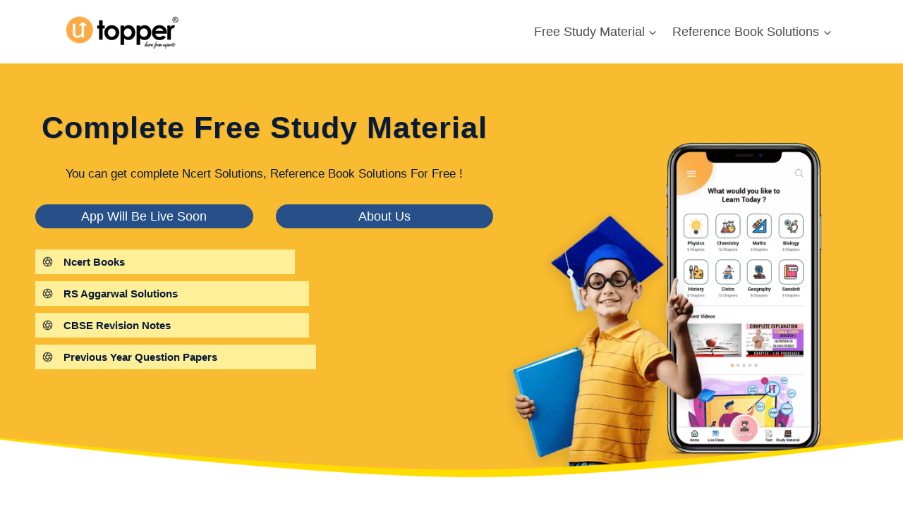

--- FILE ---
content_type: text/html; charset=UTF-8
request_url: https://utopper.com/
body_size: 30429
content:
<!doctype html><html lang="en-US" class="no-js" itemtype="https://schema.org/WebPage" itemscope><head><script data-no-optimize="1">var litespeed_docref=sessionStorage.getItem("litespeed_docref");litespeed_docref&&(Object.defineProperty(document,"referrer",{get:function(){return litespeed_docref}}),sessionStorage.removeItem("litespeed_docref"));</script> <meta charset="UTF-8"><meta name="viewport" content="width=device-width, initial-scale=1, minimum-scale=1"><title>Utopper &#8211; India&#039;s Best Affordable Education Platform</title><meta name='robots' content='noindex, nofollow' /><link rel='dns-prefetch' href='//www.googletagmanager.com' /><link rel="alternate" type="application/rss+xml" title="Utopper - India&#039;s Best Affordable Education Platform &raquo; Feed" href="https://utopper.com/feed/" /><link rel="alternate" type="application/rss+xml" title="Utopper - India&#039;s Best Affordable Education Platform &raquo; Comments Feed" href="https://utopper.com/comments/feed/" /> <script type="litespeed/javascript">document.documentElement.classList.remove('no-js')</script> <link rel="alternate" title="oEmbed (JSON)" type="application/json+oembed" href="https://utopper.com/wp-json/oembed/1.0/embed?url=https%3A%2F%2Futopper.com%2F" /><link rel="alternate" title="oEmbed (XML)" type="text/xml+oembed" href="https://utopper.com/wp-json/oembed/1.0/embed?url=https%3A%2F%2Futopper.com%2F&#038;format=xml" /><link data-optimized="2" rel="stylesheet" href="https://utopper.com/wp-content/litespeed/css/28bb60674bda6d8b5884d111a5ee424f.css?ver=9d9bc" /><style id='wp-block-image-inline-css'>.wp-block-image>a,.wp-block-image>figure>a{display:inline-block}.wp-block-image img{box-sizing:border-box;height:auto;max-width:100%;vertical-align:bottom}@media not (prefers-reduced-motion){.wp-block-image img.hide{visibility:hidden}.wp-block-image img.show{animation:show-content-image .4s}}.wp-block-image[style*=border-radius] img,.wp-block-image[style*=border-radius]>a{border-radius:inherit}.wp-block-image.has-custom-border img{box-sizing:border-box}.wp-block-image.aligncenter{text-align:center}.wp-block-image.alignfull>a,.wp-block-image.alignwide>a{width:100%}.wp-block-image.alignfull img,.wp-block-image.alignwide img{height:auto;width:100%}.wp-block-image .aligncenter,.wp-block-image .alignleft,.wp-block-image .alignright,.wp-block-image.aligncenter,.wp-block-image.alignleft,.wp-block-image.alignright{display:table}.wp-block-image .aligncenter>figcaption,.wp-block-image .alignleft>figcaption,.wp-block-image .alignright>figcaption,.wp-block-image.aligncenter>figcaption,.wp-block-image.alignleft>figcaption,.wp-block-image.alignright>figcaption{caption-side:bottom;display:table-caption}.wp-block-image .alignleft{float:left;margin:.5em 1em .5em 0}.wp-block-image .alignright{float:right;margin:.5em 0 .5em 1em}.wp-block-image .aligncenter{margin-left:auto;margin-right:auto}.wp-block-image :where(figcaption){margin-bottom:1em;margin-top:.5em}.wp-block-image.is-style-circle-mask img{border-radius:9999px}@supports ((-webkit-mask-image:none) or (mask-image:none)) or (-webkit-mask-image:none){.wp-block-image.is-style-circle-mask img{border-radius:0;-webkit-mask-image:url('data:image/svg+xml;utf8,<svg viewBox="0 0 100 100" xmlns="http://www.w3.org/2000/svg"><circle cx="50" cy="50" r="50"/></svg>');mask-image:url('data:image/svg+xml;utf8,<svg viewBox="0 0 100 100" xmlns="http://www.w3.org/2000/svg"><circle cx="50" cy="50" r="50"/></svg>');mask-mode:alpha;-webkit-mask-position:center;mask-position:center;-webkit-mask-repeat:no-repeat;mask-repeat:no-repeat;-webkit-mask-size:contain;mask-size:contain}}:root :where(.wp-block-image.is-style-rounded img,.wp-block-image .is-style-rounded img){border-radius:9999px}.wp-block-image figure{margin:0}.wp-lightbox-container{display:flex;flex-direction:column;position:relative}.wp-lightbox-container img{cursor:zoom-in}.wp-lightbox-container img:hover+button{opacity:1}.wp-lightbox-container button{align-items:center;backdrop-filter:blur(16px) saturate(180%);background-color:#5a5a5a40;border:none;border-radius:4px;cursor:zoom-in;display:flex;height:20px;justify-content:center;opacity:0;padding:0;position:absolute;right:16px;text-align:center;top:16px;width:20px;z-index:100}@media not (prefers-reduced-motion){.wp-lightbox-container button{transition:opacity .2s ease}}.wp-lightbox-container button:focus-visible{outline:3px auto #5a5a5a40;outline:3px auto -webkit-focus-ring-color;outline-offset:3px}.wp-lightbox-container button:hover{cursor:pointer;opacity:1}.wp-lightbox-container button:focus{opacity:1}.wp-lightbox-container button:focus,.wp-lightbox-container button:hover,.wp-lightbox-container button:not(:hover):not(:active):not(.has-background){background-color:#5a5a5a40;border:none}.wp-lightbox-overlay{box-sizing:border-box;cursor:zoom-out;height:100vh;left:0;overflow:hidden;position:fixed;top:0;visibility:hidden;width:100%;z-index:100000}.wp-lightbox-overlay .close-button{align-items:center;cursor:pointer;display:flex;justify-content:center;min-height:40px;min-width:40px;padding:0;position:absolute;right:calc(env(safe-area-inset-right) + 16px);top:calc(env(safe-area-inset-top) + 16px);z-index:5000000}.wp-lightbox-overlay .close-button:focus,.wp-lightbox-overlay .close-button:hover,.wp-lightbox-overlay .close-button:not(:hover):not(:active):not(.has-background){background:none;border:none}.wp-lightbox-overlay .lightbox-image-container{height:var(--wp--lightbox-container-height);left:50%;overflow:hidden;position:absolute;top:50%;transform:translate(-50%,-50%);transform-origin:top left;width:var(--wp--lightbox-container-width);z-index:9999999999}.wp-lightbox-overlay .wp-block-image{align-items:center;box-sizing:border-box;display:flex;height:100%;justify-content:center;margin:0;position:relative;transform-origin:0 0;width:100%;z-index:3000000}.wp-lightbox-overlay .wp-block-image img{height:var(--wp--lightbox-image-height);min-height:var(--wp--lightbox-image-height);min-width:var(--wp--lightbox-image-width);width:var(--wp--lightbox-image-width)}.wp-lightbox-overlay .wp-block-image figcaption{display:none}.wp-lightbox-overlay button{background:none;border:none}.wp-lightbox-overlay .scrim{background-color:#fff;height:100%;opacity:.9;position:absolute;width:100%;z-index:2000000}.wp-lightbox-overlay.active{visibility:visible}@media not (prefers-reduced-motion){.wp-lightbox-overlay.active{animation:turn-on-visibility .25s both}.wp-lightbox-overlay.active img{animation:turn-on-visibility .35s both}.wp-lightbox-overlay.show-closing-animation:not(.active){animation:turn-off-visibility .35s both}.wp-lightbox-overlay.show-closing-animation:not(.active) img{animation:turn-off-visibility .25s both}.wp-lightbox-overlay.zoom.active{animation:none;opacity:1;visibility:visible}.wp-lightbox-overlay.zoom.active .lightbox-image-container{animation:lightbox-zoom-in .4s}.wp-lightbox-overlay.zoom.active .lightbox-image-container img{animation:none}.wp-lightbox-overlay.zoom.active .scrim{animation:turn-on-visibility .4s forwards}.wp-lightbox-overlay.zoom.show-closing-animation:not(.active){animation:none}.wp-lightbox-overlay.zoom.show-closing-animation:not(.active) .lightbox-image-container{animation:lightbox-zoom-out .4s}.wp-lightbox-overlay.zoom.show-closing-animation:not(.active) .lightbox-image-container img{animation:none}.wp-lightbox-overlay.zoom.show-closing-animation:not(.active) .scrim{animation:turn-off-visibility .4s forwards}}@keyframes show-content-image{0%{visibility:hidden}99%{visibility:hidden}to{visibility:visible}}@keyframes turn-on-visibility{0%{opacity:0}to{opacity:1}}@keyframes turn-off-visibility{0%{opacity:1;visibility:visible}99%{opacity:0;visibility:visible}to{opacity:0;visibility:hidden}}@keyframes lightbox-zoom-in{0%{transform:translate(calc((-100vw + var(--wp--lightbox-scrollbar-width))/2 + var(--wp--lightbox-initial-left-position)),calc(-50vh + var(--wp--lightbox-initial-top-position))) scale(var(--wp--lightbox-scale))}to{transform:translate(-50%,-50%) scale(1)}}@keyframes lightbox-zoom-out{0%{transform:translate(-50%,-50%) scale(1);visibility:visible}99%{visibility:visible}to{transform:translate(calc((-100vw + var(--wp--lightbox-scrollbar-width))/2 + var(--wp--lightbox-initial-left-position)),calc(-50vh + var(--wp--lightbox-initial-top-position))) scale(var(--wp--lightbox-scale));visibility:hidden}}
/*# sourceURL=https://utopper.com/wp-includes/blocks/image/style.min.css */</style>
 <script type="litespeed/javascript" data-src="https://www.googletagmanager.com/gtag/js?id=G-0HL70YTW4R" id="google_gtagjs-js"></script> <script id="google_gtagjs-js-after" type="litespeed/javascript">window.dataLayer=window.dataLayer||[];function gtag(){dataLayer.push(arguments)}
gtag("set","linker",{"domains":["utopper.com"]});gtag("js",new Date());gtag("set","developer_id.dZTNiMT",!0);gtag("config","G-0HL70YTW4R")</script> <link rel="https://api.w.org/" href="https://utopper.com/wp-json/" /><link rel="alternate" title="JSON" type="application/json" href="https://utopper.com/wp-json/wp/v2/pages/988" /><link rel="EditURI" type="application/rsd+xml" title="RSD" href="https://utopper.com/xmlrpc.php?rsd" /><meta name="generator" content="WordPress 6.9" /><link rel="canonical" href="https://utopper.com/" /><link rel='shortlink' href='https://utopper.com/' /><meta name="cdp-version" content="1.5.0" /><meta name="generator" content="Site Kit by Google 1.170.0" /> <script type="litespeed/javascript" data-src="https://www.googletagmanager.com/gtag/js?id=G-0HL70YTW4R"></script> <script type="litespeed/javascript">window.dataLayer=window.dataLayer||[];function gtag(){dataLayer.push(arguments)}
gtag('js',new Date());gtag('config','G-0HL70YTW4R')</script> <link rel="icon" href="https://sgp1.digitaloceanspaces.com/utopper-images-buck-amst-load-001/content-watermark-1.png" sizes="32x32" /><link rel="icon" href="https://sgp1.digitaloceanspaces.com/utopper-images-buck-amst-load-001/content-watermark-1.png" sizes="192x192" /><link rel="apple-touch-icon" href="https://sgp1.digitaloceanspaces.com/utopper-images-buck-amst-load-001/content-watermark-1.png" /><meta name="msapplication-TileImage" content="https://sgp1.digitaloceanspaces.com/utopper-images-buck-amst-load-001/content-watermark-1.png" /></head><body class="home wp-singular page-template-default page page-id-988 wp-custom-logo wp-embed-responsive wp-theme-kadence footer-on-bottom social-brand-colors hide-focus-outline link-style-standard content-title-style-hide content-width-fullwidth content-style-unboxed content-vertical-padding-hide non-transparent-header mobile-non-transparent-header"><noscript><iframe src="https://www.googletagmanager.com/ns.html?id=GTM-PCZFRJK"
height="0" width="0" style="display:none;visibility:hidden"></iframe></noscript><div id="wrapper" class="site wp-site-blocks">
<a class="skip-link screen-reader-text scroll-ignore" href="#main">Skip to content</a><header id="masthead" class="site-header" role="banner" itemtype="https://schema.org/WPHeader" itemscope><div id="main-header" class="site-header-wrap"><div class="site-header-inner-wrap kadence-sticky-header" data-reveal-scroll-up="true" data-shrink="false"><div class="site-header-upper-wrap"><div class="site-header-upper-inner-wrap"><div class="site-main-header-wrap site-header-row-container site-header-focus-item site-header-row-layout-standard" data-section="kadence_customizer_header_main"><div class="site-header-row-container-inner"><div class="site-container"><div class="site-main-header-inner-wrap site-header-row site-header-row-has-sides site-header-row-no-center"><div class="site-header-main-section-left site-header-section site-header-section-left"><div class="site-header-item site-header-focus-item" data-section="title_tagline"><div class="site-branding branding-layout-standard site-brand-logo-only"><a class="brand has-logo-image" href="https://utopper.com/" rel="home"><img width="168" height="56" src="https://sgp1.digitaloceanspaces.com/utopper-images-buck-amst-load-001/2022/04/utopper-logo.png" class="custom-logo" alt="utopper" decoding="async" /></a></div></div></div><div class="site-header-main-section-right site-header-section site-header-section-right"><div class="site-header-item site-header-focus-item site-header-item-main-navigation header-navigation-layout-stretch-false header-navigation-layout-fill-stretch-false" data-section="kadence_customizer_primary_navigation"><nav id="site-navigation" class="main-navigation header-navigation hover-to-open nav--toggle-sub header-navigation-style-underline-fullheight header-navigation-dropdown-animation-fade-down" role="navigation" aria-label="Primary"><div class="primary-menu-container header-menu-container"><ul id="primary-menu" class="menu"><li id="menu-item-1564" class="menu-item menu-item-type-custom menu-item-object-custom menu-item-has-children menu-item-1564"><a href="#"><span class="nav-drop-title-wrap">Free Study Material<span class="dropdown-nav-toggle"><span class="kadence-svg-iconset svg-baseline"><svg aria-hidden="true" class="kadence-svg-icon kadence-arrow-down-svg" fill="currentColor" version="1.1" xmlns="http://www.w3.org/2000/svg" width="24" height="24" viewBox="0 0 24 24"><title>Expand</title><path d="M5.293 9.707l6 6c0.391 0.391 1.024 0.391 1.414 0l6-6c0.391-0.391 0.391-1.024 0-1.414s-1.024-0.391-1.414 0l-5.293 5.293-5.293-5.293c-0.391-0.391-1.024-0.391-1.414 0s-0.391 1.024 0 1.414z"></path>
</svg></span></span></span></a><ul class="sub-menu"><li id="menu-item-1563" class="menu-item menu-item-type-post_type menu-item-object-page menu-item-has-children menu-item-1563"><a href="https://utopper.com/ncert-books/"><span class="nav-drop-title-wrap">Ncert Books<span class="dropdown-nav-toggle"><span class="kadence-svg-iconset svg-baseline"><svg aria-hidden="true" class="kadence-svg-icon kadence-arrow-down-svg" fill="currentColor" version="1.1" xmlns="http://www.w3.org/2000/svg" width="24" height="24" viewBox="0 0 24 24"><title>Expand</title><path d="M5.293 9.707l6 6c0.391 0.391 1.024 0.391 1.414 0l6-6c0.391-0.391 0.391-1.024 0-1.414s-1.024-0.391-1.414 0l-5.293 5.293-5.293-5.293c-0.391-0.391-1.024-0.391-1.414 0s-0.391 1.024 0 1.414z"></path>
</svg></span></span></span></a><ul class="sub-menu"><li id="menu-item-153360" class="menu-item menu-item-type-custom menu-item-object-custom menu-item-153360"><a href="https://utopper.com/ncert-books/ncert-books-for-class-12/">Class 12 Ncert Books</a></li><li id="menu-item-153359" class="menu-item menu-item-type-custom menu-item-object-custom menu-item-153359"><a href="https://utopper.com/ncert-books/ncert-books-for-class-11/">Class 11 Ncert Books</a></li><li id="menu-item-153358" class="menu-item menu-item-type-custom menu-item-object-custom menu-item-153358"><a href="https://utopper.com/ncert-books/ncert-books-for-class-10/">Class 10 Ncert Books</a></li><li id="menu-item-153357" class="menu-item menu-item-type-custom menu-item-object-custom menu-item-153357"><a href="https://utopper.com/ncert-books/ncert-books-for-class-9/">Class 9 Ncert Books</a></li><li id="menu-item-153356" class="menu-item menu-item-type-custom menu-item-object-custom menu-item-153356"><a href="https://utopper.com/ncert-books/ncert-books-for-class-8/">Class 8 Ncert Books</a></li><li id="menu-item-153355" class="menu-item menu-item-type-custom menu-item-object-custom menu-item-153355"><a href="https://utopper.com/ncert-books/ncert-books-for-class-7/">Class 7 Ncert Books</a></li><li id="menu-item-153354" class="menu-item menu-item-type-custom menu-item-object-custom menu-item-153354"><a href="https://utopper.com/ncert-books/ncert-books-for-class-6/">Class 6 Ncert Books</a></li><li id="menu-item-153353" class="menu-item menu-item-type-custom menu-item-object-custom menu-item-153353"><a href="https://utopper.com/ncert-books/ncert-books-for-class-5/">Class 5 Ncert Books</a></li><li id="menu-item-153352" class="menu-item menu-item-type-custom menu-item-object-custom menu-item-153352"><a href="https://utopper.com/ncert-books/ncert-books-for-class-4/">Class 4 Ncert Books</a></li><li id="menu-item-153351" class="menu-item menu-item-type-custom menu-item-object-custom menu-item-153351"><a href="https://utopper.com/ncert-books/ncert-books-for-class-3/">Class 3 Ncert Books</a></li><li id="menu-item-153350" class="menu-item menu-item-type-custom menu-item-object-custom menu-item-153350"><a href="https://utopper.com/ncert-books/ncert-books-for-class-2/">Class 2 Ncert Books</a></li><li id="menu-item-153349" class="menu-item menu-item-type-custom menu-item-object-custom menu-item-153349"><a href="https://utopper.com/ncert-books/ncert-books-for-class-1/">Class 1 Ncert Books</a></li></ul></li><li id="menu-item-130882" class="menu-item menu-item-type-custom menu-item-object-custom menu-item-has-children menu-item-130882"><a href="https://utopper.com/previous-year-question-papers/"><span class="nav-drop-title-wrap">Previous Year Question Papers<span class="dropdown-nav-toggle"><span class="kadence-svg-iconset svg-baseline"><svg aria-hidden="true" class="kadence-svg-icon kadence-arrow-down-svg" fill="currentColor" version="1.1" xmlns="http://www.w3.org/2000/svg" width="24" height="24" viewBox="0 0 24 24"><title>Expand</title><path d="M5.293 9.707l6 6c0.391 0.391 1.024 0.391 1.414 0l6-6c0.391-0.391 0.391-1.024 0-1.414s-1.024-0.391-1.414 0l-5.293 5.293-5.293-5.293c-0.391-0.391-1.024-0.391-1.414 0s-0.391 1.024 0 1.414z"></path>
</svg></span></span></span></a><ul class="sub-menu"><li id="menu-item-130884" class="menu-item menu-item-type-custom menu-item-object-custom menu-item-130884"><a href="https://utopper.com/previous-year-question-papers/previous-year-question-papers-class-12/">Class 12</a></li><li id="menu-item-130883" class="menu-item menu-item-type-custom menu-item-object-custom menu-item-130883"><a href="https://utopper.com/previous-year-question-papers/previous-year-question-papers-class-10/">Class 10</a></li><li id="menu-item-130885" class="menu-item menu-item-type-custom menu-item-object-custom menu-item-130885"><a href="https://utopper.com/previous-year-question-papers/jee-main-previous-year-question-paper/">JEE Main</a></li><li id="menu-item-130892" class="menu-item menu-item-type-custom menu-item-object-custom menu-item-130892"><a href="https://utopper.com/previous-year-question-papers/jee-advanced-previous-year-question-paper/">JEE Advanced</a></li><li id="menu-item-130897" class="menu-item menu-item-type-custom menu-item-object-custom menu-item-130897"><a href="https://utopper.com/previous-year-question-papers/neet-previous-year-question-paper/">NEET</a></li></ul></li><li id="menu-item-130927" class="menu-item menu-item-type-custom menu-item-object-custom menu-item-has-children menu-item-130927"><a href="https://utopper.com/cbse-lab-manual/"><span class="nav-drop-title-wrap">CBSE Lab Manual<span class="dropdown-nav-toggle"><span class="kadence-svg-iconset svg-baseline"><svg aria-hidden="true" class="kadence-svg-icon kadence-arrow-down-svg" fill="currentColor" version="1.1" xmlns="http://www.w3.org/2000/svg" width="24" height="24" viewBox="0 0 24 24"><title>Expand</title><path d="M5.293 9.707l6 6c0.391 0.391 1.024 0.391 1.414 0l6-6c0.391-0.391 0.391-1.024 0-1.414s-1.024-0.391-1.414 0l-5.293 5.293-5.293-5.293c-0.391-0.391-1.024-0.391-1.414 0s-0.391 1.024 0 1.414z"></path>
</svg></span></span></span></a><ul class="sub-menu"><li id="menu-item-130931" class="menu-item menu-item-type-custom menu-item-object-custom menu-item-130931"><a href="https://utopper.com/cbse-lab-manual/cbse-class-12-lab-manual/">Class 12 Lab Manual</a></li><li id="menu-item-130930" class="menu-item menu-item-type-custom menu-item-object-custom menu-item-130930"><a href="https://utopper.com/cbse-lab-manual/cbse-class-11-lab-manual/">Class 11 Lab Manual</a></li><li id="menu-item-130929" class="menu-item menu-item-type-custom menu-item-object-custom menu-item-130929"><a href="https://utopper.com/cbse-lab-manual/cbse-lab-manual-class-10/">Class 10 Lab Manual</a></li><li id="menu-item-130928" class="menu-item menu-item-type-custom menu-item-object-custom menu-item-130928"><a href="https://utopper.com/cbse-lab-manual/cbse-lab-manual-class-9/">Class 9 Lab Manual</a></li></ul></li><li id="menu-item-130962" class="menu-item menu-item-type-custom menu-item-object-custom menu-item-has-children menu-item-130962"><a href="https://utopper.com/revision-notes/"><span class="nav-drop-title-wrap">CBSE Revision Notes<span class="dropdown-nav-toggle"><span class="kadence-svg-iconset svg-baseline"><svg aria-hidden="true" class="kadence-svg-icon kadence-arrow-down-svg" fill="currentColor" version="1.1" xmlns="http://www.w3.org/2000/svg" width="24" height="24" viewBox="0 0 24 24"><title>Expand</title><path d="M5.293 9.707l6 6c0.391 0.391 1.024 0.391 1.414 0l6-6c0.391-0.391 0.391-1.024 0-1.414s-1.024-0.391-1.414 0l-5.293 5.293-5.293-5.293c-0.391-0.391-1.024-0.391-1.414 0s-0.391 1.024 0 1.414z"></path>
</svg></span></span></span></a><ul class="sub-menu"><li id="menu-item-130998" class="menu-item menu-item-type-custom menu-item-object-custom menu-item-130998"><a href="https://utopper.com/revision-notes/cbse-class-12-notes/">Class 12 Notes</a></li><li id="menu-item-130993" class="menu-item menu-item-type-custom menu-item-object-custom menu-item-130993"><a href="https://utopper.com/revision-notes/cbse-class-11-notes/">Class 11 Notes</a></li><li id="menu-item-130992" class="menu-item menu-item-type-custom menu-item-object-custom menu-item-130992"><a href="https://utopper.com/revision-notes/cbse-class-10-notes/">Class 10 Notes</a></li><li id="menu-item-130991" class="menu-item menu-item-type-custom menu-item-object-custom menu-item-130991"><a href="https://utopper.com/revision-notes/cbse-class-9-notes/">Class 9 Notes</a></li><li id="menu-item-130983" class="menu-item menu-item-type-custom menu-item-object-custom menu-item-130983"><a href="https://utopper.com/revision-notes/cbse-class-8-notes/">Class 8 Notes</a></li><li id="menu-item-130972" class="menu-item menu-item-type-custom menu-item-object-custom menu-item-130972"><a href="https://utopper.com/revision-notes/cbse-class-7-notes/">Class 7 Notes</a></li><li id="menu-item-130963" class="menu-item menu-item-type-custom menu-item-object-custom menu-item-130963"><a href="https://utopper.com/revision-notes/cbse-class-6-notes/">Class 6 Notes</a></li></ul></li><li id="menu-item-131042" class="menu-item menu-item-type-custom menu-item-object-custom menu-item-has-children menu-item-131042"><a href="https://utopper.com/important-question-for-cbse-board/"><span class="nav-drop-title-wrap">CBSE Important Questions<span class="dropdown-nav-toggle"><span class="kadence-svg-iconset svg-baseline"><svg aria-hidden="true" class="kadence-svg-icon kadence-arrow-down-svg" fill="currentColor" version="1.1" xmlns="http://www.w3.org/2000/svg" width="24" height="24" viewBox="0 0 24 24"><title>Expand</title><path d="M5.293 9.707l6 6c0.391 0.391 1.024 0.391 1.414 0l6-6c0.391-0.391 0.391-1.024 0-1.414s-1.024-0.391-1.414 0l-5.293 5.293-5.293-5.293c-0.391-0.391-1.024-0.391-1.414 0s-0.391 1.024 0 1.414z"></path>
</svg></span></span></span></a><ul class="sub-menu"><li id="menu-item-131061" class="menu-item menu-item-type-custom menu-item-object-custom menu-item-131061"><a href="https://utopper.com/important-question-for-cbse-board/important-question-class-12-cbse-board/">Class 12 Questions</a></li><li id="menu-item-131059" class="menu-item menu-item-type-custom menu-item-object-custom menu-item-131059"><a href="https://utopper.com/important-question-for-cbse-board/important-question-class-11-cbse-board/">Class 11 Questions</a></li><li id="menu-item-131057" class="menu-item menu-item-type-custom menu-item-object-custom menu-item-131057"><a href="https://utopper.com/important-question-for-cbse-board/important-question-class-10-cbse-board/">Class 10 Questions</a></li><li id="menu-item-131055" class="menu-item menu-item-type-custom menu-item-object-custom menu-item-131055"><a href="https://utopper.com/important-question-for-cbse-board/important-question-class-9-cbse-board/">Class 9 Questions</a></li><li id="menu-item-131045" class="menu-item menu-item-type-custom menu-item-object-custom menu-item-131045"><a href="https://utopper.com/important-question-for-cbse-board/important-question-class-8-cbse-board/">Class 8 Questions</a></li><li id="menu-item-131044" class="menu-item menu-item-type-custom menu-item-object-custom menu-item-131044"><a href="https://utopper.com/important-question-for-cbse-board/important-question-class-7-cbse-board/">Class 7 Questions</a></li><li id="menu-item-131043" class="menu-item menu-item-type-custom menu-item-object-custom menu-item-131043"><a href="https://utopper.com/important-question-for-cbse-board/important-question-class-6-cbse-board/">Class 6 Questions</a></li></ul></li><li id="menu-item-131068" class="menu-item menu-item-type-custom menu-item-object-custom menu-item-has-children menu-item-131068"><a href="https://utopper.com/cbse-sample-paper/"><span class="nav-drop-title-wrap">CBSE Sample Papers<span class="dropdown-nav-toggle"><span class="kadence-svg-iconset svg-baseline"><svg aria-hidden="true" class="kadence-svg-icon kadence-arrow-down-svg" fill="currentColor" version="1.1" xmlns="http://www.w3.org/2000/svg" width="24" height="24" viewBox="0 0 24 24"><title>Expand</title><path d="M5.293 9.707l6 6c0.391 0.391 1.024 0.391 1.414 0l6-6c0.391-0.391 0.391-1.024 0-1.414s-1.024-0.391-1.414 0l-5.293 5.293-5.293-5.293c-0.391-0.391-1.024-0.391-1.414 0s-0.391 1.024 0 1.414z"></path>
</svg></span></span></span></a><ul class="sub-menu"><li id="menu-item-131093" class="menu-item menu-item-type-custom menu-item-object-custom menu-item-131093"><a href="https://utopper.com/cbse-sample-paper/sample-paper-for-class-9/">Class 9 Sample Paper</a></li><li id="menu-item-131091" class="menu-item menu-item-type-custom menu-item-object-custom menu-item-131091"><a href="https://utopper.com/cbse-sample-paper/sample-paper-for-class-8/">Class 8 Sample Paper</a></li><li id="menu-item-131087" class="menu-item menu-item-type-custom menu-item-object-custom menu-item-131087"><a href="https://utopper.com/cbse-sample-paper/sample-paper-for-class-7/">Class 7 Sample Paper</a></li><li id="menu-item-131080" class="menu-item menu-item-type-custom menu-item-object-custom menu-item-131080"><a href="https://utopper.com/cbse-sample-paper/sample-paper-for-class-6/">Class 6 Sample Paper</a></li></ul></li></ul></li><li id="menu-item-7814" class="menu-item menu-item-type-post_type menu-item-object-page menu-item-has-children menu-item-7814"><a href="https://utopper.com/reference-book-solutions/"><span class="nav-drop-title-wrap">Reference Book Solutions<span class="dropdown-nav-toggle"><span class="kadence-svg-iconset svg-baseline"><svg aria-hidden="true" class="kadence-svg-icon kadence-arrow-down-svg" fill="currentColor" version="1.1" xmlns="http://www.w3.org/2000/svg" width="24" height="24" viewBox="0 0 24 24"><title>Expand</title><path d="M5.293 9.707l6 6c0.391 0.391 1.024 0.391 1.414 0l6-6c0.391-0.391 0.391-1.024 0-1.414s-1.024-0.391-1.414 0l-5.293 5.293-5.293-5.293c-0.391-0.391-1.024-0.391-1.414 0s-0.391 1.024 0 1.414z"></path>
</svg></span></span></span></a><ul class="sub-menu"><li id="menu-item-131120" class="menu-item menu-item-type-custom menu-item-object-custom menu-item-131120"><a href="https://utopper.com/rd-sharma-solutions/">RD Sharma Solutions</a></li><li id="menu-item-131119" class="menu-item menu-item-type-custom menu-item-object-custom menu-item-131119"><a href="https://utopper.com/rs-aggarwal-solutions/">RS Aggarwal Solutions</a></li><li id="menu-item-131121" class="menu-item menu-item-type-custom menu-item-object-custom menu-item-131121"><a href="https://utopper.com/hc-verma-solutions/">HC Verma Solutions</a></li></ul></li></ul></div></nav></div></div></div></div></div></div></div></div></div></div><div id="mobile-header" class="site-mobile-header-wrap"><div class="site-header-inner-wrap kadence-sticky-header" data-shrink="false" data-reveal-scroll-up="false"><div class="site-header-upper-wrap"><div class="site-header-upper-inner-wrap"><div class="site-main-header-wrap site-header-focus-item site-header-row-layout-standard site-header-row-tablet-layout-default site-header-row-mobile-layout-standard "><div class="site-header-row-container-inner"><div class="site-container"><div class="site-main-header-inner-wrap site-header-row site-header-row-has-sides site-header-row-no-center"><div class="site-header-main-section-left site-header-section site-header-section-left"><div class="site-header-item site-header-focus-item" data-section="title_tagline"><div class="site-branding mobile-site-branding branding-layout-standard branding-tablet-layout-inherit site-brand-logo-only branding-mobile-layout-inherit"><a class="brand has-logo-image" href="https://utopper.com/" rel="home"><img width="168" height="56" src="https://sgp1.digitaloceanspaces.com/utopper-images-buck-amst-load-001/2022/04/utopper-logo.png" class="custom-logo" alt="utopper" decoding="async" /></a></div></div></div><div class="site-header-main-section-right site-header-section site-header-section-right"><div class="site-header-item site-header-focus-item site-header-item-navgation-popup-toggle" data-section="kadence_customizer_mobile_trigger"><div class="mobile-toggle-open-container">
<button id="mobile-toggle" class="menu-toggle-open drawer-toggle menu-toggle-style-bordered" aria-label="Open menu" data-toggle-target="#mobile-drawer" data-toggle-body-class="showing-popup-drawer-from-right" aria-expanded="false" data-set-focus=".menu-toggle-close"
>
<span class="menu-toggle-icon"><span class="kadence-svg-iconset"><svg aria-hidden="true" class="kadence-svg-icon kadence-menu-svg" fill="currentColor" version="1.1" xmlns="http://www.w3.org/2000/svg" width="24" height="24" viewBox="0 0 24 24"><title>Toggle Menu</title><path d="M3 13h18c0.552 0 1-0.448 1-1s-0.448-1-1-1h-18c-0.552 0-1 0.448-1 1s0.448 1 1 1zM3 7h18c0.552 0 1-0.448 1-1s-0.448-1-1-1h-18c-0.552 0-1 0.448-1 1s0.448 1 1 1zM3 19h18c0.552 0 1-0.448 1-1s-0.448-1-1-1h-18c-0.552 0-1 0.448-1 1s0.448 1 1 1z"></path>
</svg></span></span>
</button></div></div></div></div></div></div></div></div></div></div></div></header><main id="inner-wrap" class="wrap kt-clear" role="main"><div id="primary" class="content-area"><div class="content-container site-container"><div id="main" class="site-main"><div class="content-wrap"><article id="post-988" class="entry content-bg single-entry post-footer-area-boxed post-988 page type-page status-publish hentry"><div class="entry-content-wrap"><div class="entry-content single-content"><div class="kb-row-layout-wrap kb-row-layout-id988_294c62-a9 alignnone kt-row-has-bg wp-block-kadence-rowlayout"><div class="kt-row-layout-overlay kt-row-overlay-normal"></div><div class="kt-row-column-wrap kt-has-1-columns kt-row-layout-equal kt-tab-layout-inherit kt-mobile-layout-row kt-row-valign-middle kb-theme-content-width"><div class="wp-block-kadence-column kadence-column988_f8d4f3-6c inner-column-1"><div class="kt-inside-inner-col"><div class="kb-row-layout-wrap kb-row-layout-id988_d75e0b-ba alignnone wp-block-kadence-rowlayout"><div class="kt-row-column-wrap kt-has-2-columns kt-row-layout-equal kt-tab-layout-row kt-mobile-layout-row kt-row-valign-top"><div class="wp-block-kadence-column kadence-column988_5c4b6d-45 inner-column-1"><div class="kt-inside-inner-col"><h2 class="kt-adv-heading988_e12b65-2b wp-block-kadence-advancedheading has-theme-palette-3-color has-text-color" data-kb-block="kb-adv-heading988_e12b65-2b"><strong>Complete Free Study Material</strong></h2><p class="kt-adv-heading988_490074-b1 wp-block-kadence-advancedheading has-theme-palette-3-color has-text-color" data-kb-block="kb-adv-heading988_490074-b1">You can get complete Ncert Solutions, Reference Book Solutions For Free !</p><div class="kb-row-layout-wrap kb-row-layout-id988_9122a3-fa alignnone wp-block-kadence-rowlayout"><div class="kt-row-column-wrap kt-has-2-columns kt-row-layout-equal kt-tab-layout-inherit kt-mobile-layout-row kt-row-valign-top"><div class="wp-block-kadence-column kadence-column988_509af6-46 inner-column-1"><div class="kt-inside-inner-col"><div class="wp-block-kadence-advancedbtn kb-buttons-wrap kb-btns988_7f6a57-e1"><span class="kb-button kt-button button kb-btn988_e8beed-00 kt-btn-size-standard kt-btn-width-type-full kb-btn-global-outline  kt-btn-has-text-true kt-btn-has-svg-false  wp-block-kadence-singlebtn"><span class="kt-btn-inner-text">App will be Live Soon</span></span></div></div></div><div class="wp-block-kadence-column kadence-column988_4d170b-39 inner-column-2"><div class="kt-inside-inner-col"><div class="wp-block-kadence-advancedbtn kb-buttons-wrap kb-btns988_0e2aac-4b"><span class="kb-button kt-button button kb-btn988_b9b094-5a kt-btn-size-standard kt-btn-width-type-full kb-btn-global-outline  kt-btn-has-text-true kt-btn-has-svg-false  wp-block-kadence-singlebtn"><span class="kt-btn-inner-text">About Us</span></span></div></div></div></div></div><div class="kb-row-layout-wrap kb-row-layout-id988_1cab9d-7a alignnone wp-block-kadence-rowlayout"><div class="kt-row-column-wrap kt-has-2-columns kt-row-layout-equal kt-tab-layout-inherit kt-mobile-layout-row kt-row-valign-top"><div class="wp-block-kadence-column kadence-column988_115931-a8 inner-column-1"><div class="kt-inside-inner-col"><div class="wp-block-kadence-infobox kt-info-box988_0e8e30-b5"><a class="kt-blocks-info-box-link-wrap info-box-link kt-blocks-info-box-media-align-left kt-info-halign-left" target="_blank" rel="noopener noreferrer" href="https://utopper.com/ncert-books/"><div class="kt-blocks-info-box-media-container"><div class="kt-blocks-info-box-media kt-info-media-animate-none"><div class="kadence-info-box-icon-container kt-info-icon-animate-none"><div class="kadence-info-box-icon-inner-container"><span class="kb-svg-icon-wrap kb-svg-icon-fe_aperture kt-info-svg-icon"><svg viewBox="0 0 24 24"  fill="none" stroke="currentColor" stroke-width="2" stroke-linecap="round" stroke-linejoin="round" xmlns="http://www.w3.org/2000/svg"  aria-hidden="true"><circle cx="12" cy="12" r="10"/><line x1="14.31" y1="8" x2="20.05" y2="17.94"/><line x1="9.69" y1="8" x2="21.17" y2="8"/><line x1="7.38" y1="12" x2="13.12" y2="2.06"/><line x1="9.69" y1="16" x2="3.95" y2="6.06"/><line x1="14.31" y1="16" x2="2.83" y2="16"/><line x1="16.62" y1="12" x2="10.88" y2="21.94"/></svg></span></div></div></div></div><div class="kt-infobox-textcontent"><h2 class="kt-blocks-info-box-title">Ncert Books</h2></div></a></div><div class="wp-block-kadence-infobox kt-info-box988_b78725-62"><a class="kt-blocks-info-box-link-wrap info-box-link kt-blocks-info-box-media-align-left kt-info-halign-left" target="_blank" rel="noopener noreferrer" href="https://utopper.com/rs-aggarwal-solutions/"><div class="kt-blocks-info-box-media-container"><div class="kt-blocks-info-box-media kt-info-media-animate-none"><div class="kadence-info-box-icon-container kt-info-icon-animate-none"><div class="kadence-info-box-icon-inner-container"><span class="kb-svg-icon-wrap kb-svg-icon-fe_aperture kt-info-svg-icon"><svg viewBox="0 0 24 24"  fill="none" stroke="currentColor" stroke-width="2" stroke-linecap="round" stroke-linejoin="round" xmlns="http://www.w3.org/2000/svg"  aria-hidden="true"><circle cx="12" cy="12" r="10"/><line x1="14.31" y1="8" x2="20.05" y2="17.94"/><line x1="9.69" y1="8" x2="21.17" y2="8"/><line x1="7.38" y1="12" x2="13.12" y2="2.06"/><line x1="9.69" y1="16" x2="3.95" y2="6.06"/><line x1="14.31" y1="16" x2="2.83" y2="16"/><line x1="16.62" y1="12" x2="10.88" y2="21.94"/></svg></span></div></div></div></div><div class="kt-infobox-textcontent"><h2 class="kt-blocks-info-box-title">RS Aggarwal Solutions</h2></div></a></div><div class="wp-block-kadence-infobox kt-info-box988_f51591-93"><a class="kt-blocks-info-box-link-wrap info-box-link kt-blocks-info-box-media-align-left kt-info-halign-left" target="_blank" rel="noopener noreferrer" href="https://utopper.com/revision-notes/"><div class="kt-blocks-info-box-media-container"><div class="kt-blocks-info-box-media kt-info-media-animate-none"><div class="kadence-info-box-icon-container kt-info-icon-animate-none"><div class="kadence-info-box-icon-inner-container"><span class="kb-svg-icon-wrap kb-svg-icon-fe_aperture kt-info-svg-icon"><svg viewBox="0 0 24 24"  fill="none" stroke="currentColor" stroke-width="2" stroke-linecap="round" stroke-linejoin="round" xmlns="http://www.w3.org/2000/svg"  aria-hidden="true"><circle cx="12" cy="12" r="10"/><line x1="14.31" y1="8" x2="20.05" y2="17.94"/><line x1="9.69" y1="8" x2="21.17" y2="8"/><line x1="7.38" y1="12" x2="13.12" y2="2.06"/><line x1="9.69" y1="16" x2="3.95" y2="6.06"/><line x1="14.31" y1="16" x2="2.83" y2="16"/><line x1="16.62" y1="12" x2="10.88" y2="21.94"/></svg></span></div></div></div></div><div class="kt-infobox-textcontent"><h2 class="kt-blocks-info-box-title">CBSE Revision Notes</h2></div></a></div><div class="wp-block-kadence-infobox kt-info-box988_e95b32-e3"><a class="kt-blocks-info-box-link-wrap info-box-link kt-blocks-info-box-media-align-left kt-info-halign-left" target="_blank" rel="noopener noreferrer" href="https://utopper.com/previous-year-question-papers/"><div class="kt-blocks-info-box-media-container"><div class="kt-blocks-info-box-media kt-info-media-animate-none"><div class="kadence-info-box-icon-container kt-info-icon-animate-none"><div class="kadence-info-box-icon-inner-container"><span class="kb-svg-icon-wrap kb-svg-icon-fe_aperture kt-info-svg-icon"><svg viewBox="0 0 24 24"  fill="none" stroke="currentColor" stroke-width="2" stroke-linecap="round" stroke-linejoin="round" xmlns="http://www.w3.org/2000/svg"  aria-hidden="true"><circle cx="12" cy="12" r="10"/><line x1="14.31" y1="8" x2="20.05" y2="17.94"/><line x1="9.69" y1="8" x2="21.17" y2="8"/><line x1="7.38" y1="12" x2="13.12" y2="2.06"/><line x1="9.69" y1="16" x2="3.95" y2="6.06"/><line x1="14.31" y1="16" x2="2.83" y2="16"/><line x1="16.62" y1="12" x2="10.88" y2="21.94"/></svg></span></div></div></div></div><div class="kt-infobox-textcontent"><h2 class="kt-blocks-info-box-title">Previous Year Question Papers</h2></div></a></div></div></div><div class="wp-block-kadence-column kadence-column988_457840-03 inner-column-2"><div class="kt-inside-inner-col"></div></div></div></div></div></div><div class="wp-block-kadence-column kadence-column988_ad97f3-8d inner-column-2"><div class="kt-inside-inner-col"><figure class="wp-block-image size-large"><img fetchpriority="high" decoding="async" width="1024" height="1024" src="https://sgp1.digitaloceanspaces.com/utopper-images-buck-amst-load-001/2022/04/utopper-slide1-1024x1024.webp" alt="utopper slider 1" class="wp-image-69897" srcset="https://sgp1.digitaloceanspaces.com/utopper-images-buck-amst-load-001/2022/04/utopper-slide1-768x768.webp 768w, https://sgp1.digitaloceanspaces.com/utopper-images-buck-amst-load-001/2022/04/utopper-slide1.webp 1200w" sizes="(max-width: 1024px) 100vw, 1024px" /></figure></div></div></div></div></div></div></div></div><div class="kb-row-layout-wrap kb-row-layout-id988_2f8537-13 alignnone wp-block-kadence-rowlayout"><div class="kt-row-column-wrap kt-has-1-columns kt-row-layout-equal kt-tab-layout-inherit kt-mobile-layout-row kt-row-valign-top"><div class="wp-block-kadence-column kadence-column988_28d330-7e inner-column-1"><div class="kt-inside-inner-col"><figure class="wp-block-image size-full"><img decoding="async" width="2732" height="180" src="https://sgp1.digitaloceanspaces.com/utopper-images-buck-amst-load-001/2023/03/desktop-crop.png" alt="" class="wp-image-168544" srcset="https://sgp1.digitaloceanspaces.com/utopper-images-buck-amst-load-001/2023/03/desktop-crop-768x51.png 768w, https://sgp1.digitaloceanspaces.com/utopper-images-buck-amst-load-001/2023/03/desktop-crop-1536x101.png 1536w, https://sgp1.digitaloceanspaces.com/utopper-images-buck-amst-load-001/2023/03/desktop-crop-2048x135.png 2048w, https://sgp1.digitaloceanspaces.com/utopper-images-buck-amst-load-001/2023/03/desktop-crop.png 2732w" sizes="(max-width: 2732px) 100vw, 2732px" /></figure></div></div></div></div><div class="kb-row-layout-wrap kb-row-layout-id988_d6bc94-db alignnone wp-block-kadence-rowlayout"><div class="kt-row-column-wrap kt-has-1-columns kt-row-layout-equal kt-tab-layout-inherit kt-mobile-layout-row kt-row-valign-top"><div class="wp-block-kadence-column kadence-column988_00c89b-bd inner-column-1"><div class="kt-inside-inner-col"><h1 class="kt-adv-heading988_0821a9-aa wp-block-kadence-advancedheading" data-kb-block="kb-adv-heading988_0821a9-aa"><strong>Study Material For Students</strong></h1></div></div></div></div><h3 class="kt-adv-heading988_90088c-87 wp-block-kadence-advancedheading has-theme-palette-5-color has-text-color" data-kb-block="kb-adv-heading988_90088c-87"><strong>Utopper is providing Complete Study Material from Class 1 to Class 12 like NCERT Books , Solution of NCERT , Previous year Question paper , NCERT Exemplar and a lot more.</strong></h3><div class="kb-row-layout-wrap kb-row-layout-id_1b9b3e-20 aligncenter wp-block-kadence-rowlayout"><div class="kt-row-column-wrap kt-has-3-columns kt-row-layout-equal kt-tab-layout-inherit kt-mobile-layout-row kt-row-valign-top"><div class="wp-block-kadence-column kadence-column_6cedbc-ad inner-column-1"><div class="kt-inside-inner-col"><div class="wp-block-kadence-infobox kt-info-box_9150df-f4"><span class="kt-blocks-info-box-link-wrap info-box-link kt-blocks-info-box-media-align-top kt-info-halign-center"><div class="kt-blocks-info-box-media-container"><div class="kt-blocks-info-box-media kt-info-media-animate-none"><div class="kadence-info-box-image-inner-intrisic-container"><div class="kadence-info-box-image-intrisic kt-info-animate-none"><div class="kadence-info-box-image-inner-intrisic"><img decoding="async" src="https://sgp1.digitaloceanspaces.com/utopper-images-buck-amst-load-001/2022/04/books.webp" alt="reference book" width="300" height="300" class="kt-info-box-image wp-image-69899"/></div></div></div></div></div><div class="kt-infobox-textcontent"><h4 class="kt-blocks-info-box-title">Complete Reference Book Solutions</h4></div></span></div></div></div><div class="wp-block-kadence-column kadence-column_467b6a-b3 inner-column-2"><div class="kt-inside-inner-col"><div class="wp-block-kadence-infobox kt-info-box_4b62ac-e8"><span class="kt-blocks-info-box-link-wrap info-box-link kt-blocks-info-box-media-align-top kt-info-halign-center"><div class="kt-blocks-info-box-media-container"><div class="kt-blocks-info-box-media kt-info-media-animate-none"><div class="kadence-info-box-image-inner-intrisic-container"><div class="kadence-info-box-image-intrisic kt-info-animate-none"><div class="kadence-info-box-image-inner-intrisic"><img decoding="async" src="https://sgp1.digitaloceanspaces.com/utopper-images-buck-amst-load-001/2022/04/code.webp" alt="learn coding" width="300" height="300" class="kt-info-box-image wp-image-69901"/></div></div></div></div></div><div class="kt-infobox-textcontent"><h4 class="kt-blocks-info-box-title">Learn Coding From Class 1 to Class 12</h4></div></span></div></div></div><div class="wp-block-kadence-column kadence-column_321f8d-80 inner-column-3"><div class="kt-inside-inner-col"><div class="wp-block-kadence-infobox kt-info-box_ebb9cd-54"><span class="kt-blocks-info-box-link-wrap info-box-link kt-blocks-info-box-media-align-top kt-info-halign-center"><div class="kt-blocks-info-box-media-container"><div class="kt-blocks-info-box-media kt-info-media-animate-none"><div class="kadence-info-box-image-inner-intrisic-container"><div class="kadence-info-box-image-intrisic kt-info-animate-none"><div class="kadence-info-box-image-inner-intrisic"><img decoding="async" src="https://sgp1.digitaloceanspaces.com/utopper-images-buck-amst-load-001/2022/04/study-material.webp" alt="other state board" width="300" height="300" class="kt-info-box-image wp-image-69900"/></div></div></div></div></div><div class="kt-infobox-textcontent"><h4 class="kt-blocks-info-box-title">Other State Board Study Material</h4></div></span></div></div></div></div></div><div class="kb-row-layout-wrap kb-row-layout-id988_46d4bf-a8 aligncenter wp-block-kadence-rowlayout"><div class="kt-row-column-wrap kt-has-3-columns kt-row-layout-equal kt-tab-layout-inherit kt-mobile-layout-row kt-row-valign-top"><div class="wp-block-kadence-column kadence-column988_e6c80d-78 inner-column-1"><div class="kt-inside-inner-col"><div class="wp-block-kadence-infobox kt-info-box988_733f00-f4"><span class="kt-blocks-info-box-link-wrap info-box-link kt-blocks-info-box-media-align-top kt-info-halign-center"><div class="kt-blocks-info-box-media-container"><div class="kt-blocks-info-box-media kt-info-media-animate-none"><div class="kadence-info-box-image-inner-intrisic-container"><div class="kadence-info-box-image-intrisic kt-info-animate-none"><div class="kadence-info-box-image-inner-intrisic"><img decoding="async" src="https://sgp1.digitaloceanspaces.com/utopper-images-buck-amst-load-001/2022/04/ncert-books.webp" alt="ncert books" width="300" height="300" class="kt-info-box-image wp-image-69902"/></div></div></div></div></div><div class="kt-infobox-textcontent"><h4 class="kt-blocks-info-box-title">Complete Ncert Books</h4></div></span></div></div></div><div class="wp-block-kadence-column kadence-column988_c1fb53-c5 inner-column-2"><div class="kt-inside-inner-col"><div class="wp-block-kadence-infobox kt-info-box988_583213-4f"><span class="kt-blocks-info-box-link-wrap info-box-link kt-blocks-info-box-media-align-top kt-info-halign-center"><div class="kt-blocks-info-box-media-container"><div class="kt-blocks-info-box-media kt-info-media-animate-none"><div class="kadence-info-box-image-inner-intrisic-container"><div class="kadence-info-box-image-intrisic kt-info-animate-none"><div class="kadence-info-box-image-inner-intrisic"><img decoding="async" src="https://sgp1.digitaloceanspaces.com/utopper-images-buck-amst-load-001/2022/04/ncert-solutions-1.webp" alt="ncert solutions" width="300" height="300" class="kt-info-box-image wp-image-69904"/></div></div></div></div></div><div class="kt-infobox-textcontent"><h4 class="kt-blocks-info-box-title">Complete Ncert Solutions</h4></div></span></div></div></div><div class="wp-block-kadence-column kadence-column988_65af8d-71 inner-column-3"><div class="kt-inside-inner-col"><div class="wp-block-kadence-infobox kt-info-box988_6f82fb-e8"><span class="kt-blocks-info-box-link-wrap info-box-link kt-blocks-info-box-media-align-top kt-info-halign-center"><div class="kt-blocks-info-box-media-container"><div class="kt-blocks-info-box-media kt-info-media-animate-none"><div class="kadence-info-box-image-inner-intrisic-container"><div class="kadence-info-box-image-intrisic kt-info-animate-none"><div class="kadence-info-box-image-inner-intrisic"><img decoding="async" src="https://sgp1.digitaloceanspaces.com/utopper-images-buck-amst-load-001/2022/04/ncert-exemplars.webp" alt="ncert exemplars" width="300" height="300" class="kt-info-box-image wp-image-69903"/></div></div></div></div></div><div class="kt-infobox-textcontent"><h4 class="kt-blocks-info-box-title">Ncert Exemplar + Solutions</h4></div></span></div></div></div></div></div><div class="kb-row-layout-wrap kb-row-layout-id_9d2bca-09 alignnone kt-row-has-bg wp-block-kadence-rowlayout"><div class="kt-row-column-wrap kt-has-1-columns kt-row-layout-equal kt-tab-layout-inherit kt-mobile-layout-row kt-row-valign-top"><div class="wp-block-kadence-column kadence-column_1def4c-76 inner-column-1"><div class="kt-inside-inner-col"><h2 class="kt-adv-heading_9ab8df-a3 wp-block-kadence-advancedheading" data-kb-block="kb-adv-heading_9ab8df-a3">Get Free Study Material , Online Videos , Live Classes</h2><h6 class="kt-adv-heading_3dda22-61 wp-block-kadence-advancedheading" data-kb-block="kb-adv-heading_3dda22-61">Download the Utopper App now and Take Free Lectures and Live class Today !</h6><div class="kb-row-layout-wrap kb-row-layout-id_a873bd-22 alignnone wp-block-kadence-rowlayout"><div class="kt-row-column-wrap kt-has-1-columns kt-row-layout-equal kt-tab-layout-inherit kt-mobile-layout-row kt-row-valign-top"><div class="wp-block-kadence-column kadence-column_5245e1-24 inner-column-1"><div class="kt-inside-inner-col"><div class="wp-block-image"><figure class="aligncenter size-full is-resized"><img decoding="async" src="https://sgp1.digitaloceanspaces.com/utopper-images-buck-amst-load-001/2022/09/play-store-1.png" alt="" class="wp-image-167301" width="186" height="56"/></figure></div></div></div></div></div></div></div></div></div><div class="kb-row-layout-wrap kb-row-layout-id988_a4cfaa-10 alignnone wp-block-kadence-rowlayout"><div class="kt-row-column-wrap kt-has-1-columns kt-row-layout-equal kt-tab-layout-inherit kt-mobile-layout-row kt-row-valign-top"><div class="wp-block-kadence-column kadence-column988_c1263d-8b inner-column-1"><div class="kt-inside-inner-col"><div class="kb-row-layout-wrap kb-row-layout-id988_f14832-02 alignnone wp-block-kadence-rowlayout"><div class="kt-row-column-wrap kt-has-1-columns kt-row-layout-equal kt-tab-layout-inherit kt-mobile-layout-row kt-row-valign-top"><div class="wp-block-kadence-column kadence-column988_4c0360-6b inner-column-1"><div class="kt-inside-inner-col"><h2 class="kt-adv-heading988_fdccba-75 wp-block-kadence-advancedheading" data-kb-block="kb-adv-heading988_fdccba-75">Why Utopper is <strong>Here</strong></h2><p class="has-text-align-center" style="font-size:18px">Utopper is an innovative online platform that connects students with Experts Directly for on-demand online tutoring With Live Session at Best Affordable Cost.</p></div></div></div></div><hr class="wp-block-separator has-text-color has-theme-palette-2-color has-css-opacity has-theme-palette-2-background-color has-background is-style-default"/><div class="kb-row-layout-wrap kb-row-layout-id988_dcc16f-d1 alignnone wp-block-kadence-rowlayout"><div class="kt-row-column-wrap kt-has-1-columns kt-row-layout-equal kt-tab-layout-inherit kt-mobile-layout-row kt-row-valign-top"><div class="wp-block-kadence-column kadence-column988_ce0ee2-ca inner-column-1"><div class="kt-inside-inner-col"><p class="has-text-align-center">We offer an effective Live Expert learning environment accessible to educators, teachers, tutors, parents, and students. Whether you are in middle school taking algebra class, a high school student in AP classes, a college student taking advanced classes or a graduate student writing a thesis, we’ve got you covered.</p><p class="has-text-align-center">Our Experts are qualified and the best in what they do. They are IITians , Collage professors, high school teachers, doctors, practicing engineers, Programmers, and industry experts.</p><div class="wp-block-kadence-advancedbtn kb-buttons-wrap kb-btns988_46b0e4-02"><span class="kb-button kt-button button kb-btn988_7cb819-36 kt-btn-size-standard kt-btn-width-type-auto kb-btn-global-inherit  kt-btn-has-text-true kt-btn-has-svg-false  wp-block-button__link wp-block-kadence-singlebtn"><span class="kt-btn-inner-text">Learn More</span></span></div></div></div></div></div></div></div></div></div><div class="kb-row-layout-wrap kb-row-layout-id988_f1bd1b-1c alignnone kt-row-has-bg wp-block-kadence-rowlayout"><div class="kt-row-column-wrap kt-has-2-columns kt-row-layout-equal kt-tab-layout-inherit kt-mobile-layout-row kt-row-valign-top"><div class="wp-block-kadence-column kadence-column988_56e46f-27 inner-column-1"><div class="kt-inside-inner-col"><h2 class="kt-adv-heading988_08fe55-62 wp-block-kadence-advancedheading" data-kb-block="kb-adv-heading988_08fe55-62">Watch Our Video</h2><p class="has-text-align-center" style="font-size:21px"><strong>How we Teach</strong></p><p class="has-text-align-center">Stop missing deadlines. Get instant help on difficult assignments. Nowhere else would you find a service as great as ours. Utopper makes it conceivable to interface with mentors from any place you are and at whatever point you need.<a href="https://utopper.com/#"></a></p></div></div><div class="wp-block-kadence-column kadence-column988_46136d-b7 inner-column-2"><div class="kt-inside-inner-col"><figure class="wp-block-embed is-type-video is-provider-youtube wp-block-embed-youtube wp-embed-aspect-16-9 wp-has-aspect-ratio"><div class="wp-block-embed__wrapper">
<iframe title="Life Processes : Nutrition in Human Beings  | CBSE CLASS 10 SCIENCE( BIOLOGY ) - By Utopper" width="720" height="405" src="https://www.youtube.com/embed/ULkL54fjwKU?feature=oembed" frameborder="0" allow="accelerometer; autoplay; clipboard-write; encrypted-media; gyroscope; picture-in-picture; web-share" allowfullscreen></iframe></div></figure></div></div></div></div><p></p><div class="kb-row-layout-wrap kb-row-layout-id988_9a6377-99 alignnone wp-block-kadence-rowlayout"><div class="kt-row-column-wrap kt-has-2-columns kt-row-layout-equal kt-tab-layout-inherit kt-mobile-layout-row kt-row-valign-top"><div class="wp-block-kadence-column kadence-column988_17371e-d4 inner-column-1"><div class="kt-inside-inner-col"><figure class="wp-block-image size-full is-resized"><img decoding="async" width="1024" height="683" src="https://sgp1.digitaloceanspaces.com/utopper-images-buck-amst-load-001/2022/09/128-2048x1365-1-1024x683-1.png" alt="coding experts" class="wp-image-167303" style="width:512px;height:342px" srcset="https://sgp1.digitaloceanspaces.com/utopper-images-buck-amst-load-001/2022/09/128-2048x1365-1-1024x683-1-768x512.png 768w, https://sgp1.digitaloceanspaces.com/utopper-images-buck-amst-load-001/2022/09/128-2048x1365-1-1024x683-1.png 1024w" sizes="(max-width: 1024px) 100vw, 1024px" /></figure></div></div><div class="wp-block-kadence-column kadence-column988_d1e0f7-b2 inner-column-2"><div class="kt-inside-inner-col"><h2 class="kt-adv-heading988_468db3-e3 wp-block-kadence-advancedheading" data-kb-block="kb-adv-heading988_468db3-e3">Learn Coding From Experts</h2><ul class="wp-block-list"><li>Enhances their ability to build</li><li>Opens up career oppurtunities</li><li>Improves Logical thinking</li><li>Sharpens Problem Solving</li></ul><div class="wp-block-buttons is-layout-flex wp-block-buttons-is-layout-flex"><div class="wp-block-button"><a class="wp-block-button__link wp-element-button">Learn More</a></div></div><p></p></div></div></div></div><div class="kb-row-layout-wrap kb-row-layout-id988_f8d725-74 alignnone kt-row-has-bg wp-block-kadence-rowlayout"><div class="kt-row-column-wrap kt-has-1-columns kt-row-layout-equal kt-tab-layout-inherit kt-mobile-layout-row kt-row-valign-top"><div class="wp-block-kadence-column kadence-column988_00eae7-b0 inner-column-1"><div class="kt-inside-inner-col"><h2 class="kt-adv-heading988_3761d2-0f wp-block-kadence-advancedheading" data-kb-block="kb-adv-heading988_3761d2-0f">Take Your School to Next Level</h2><h6 class="kt-adv-heading988_71c5ba-58 wp-block-kadence-advancedheading" data-kb-block="kb-adv-heading988_71c5ba-58">Complete Solution for the school like Digital Classroom , School ERP and a lot more.</h6><div class="wp-block-kadence-advancedbtn kb-buttons-wrap kb-btns988_34d235-ff"><span class="kb-button kt-button button kb-btn988_647a73-75 kt-btn-size-standard kt-btn-width-type-auto kb-btn-global-outline  kt-btn-has-text-true kt-btn-has-svg-false  wp-block-kadence-singlebtn"><span class="kt-btn-inner-text">Click here to Know More</span></span></div></div></div></div></div><div class="kb-row-layout-wrap kb-row-layout-id988_50336d-44 alignnone wp-block-kadence-rowlayout"><div class="kt-row-column-wrap kt-has-1-columns kt-row-layout-equal kt-tab-layout-inherit kt-mobile-layout-row kt-row-valign-top"><div class="wp-block-kadence-column kadence-column988_355c08-0f inner-column-1"><div class="kt-inside-inner-col"><h2 class="kt-adv-heading988_02ec2d-53 wp-block-kadence-advancedheading" data-kb-block="kb-adv-heading988_02ec2d-53">Utopper For School</h2><h6 class="kt-adv-heading988_f66928-70 wp-block-kadence-advancedheading" data-kb-block="kb-adv-heading988_f66928-70">At Utopper , all lessons take place in a virtual classroom over the internet. Our powerful two-way interactive whiteboard, screen sharing, and video call capabilities allow students and tutors to collaborate seamlessly.</h6><div class="kb-row-layout-wrap kb-row-layout-id988_38f1b1-b9 alignnone wp-block-kadence-rowlayout"><div class="kt-row-column-wrap kt-has-3-columns kt-row-layout-center-half kt-tab-layout-inherit kt-mobile-layout-row kt-row-valign-top"><div class="wp-block-kadence-column kadence-column988_61c8a4-63 inner-column-1"><div class="kt-inside-inner-col"><h4 class="kt-adv-heading988_247a5b-d7 wp-block-kadence-advancedheading" data-kb-block="kb-adv-heading988_247a5b-d7">SMART CLASSES</h4><p>Complete Curriculum Mapped According to Syllabus designed by Subject Experts From Around the Globe.</p><div style="height:100px" aria-hidden="true" class="wp-block-spacer"></div><h4 class="kt-adv-heading988_877160-56 wp-block-kadence-advancedheading" data-kb-block="kb-adv-heading988_877160-56">WEBSITE AND DIGITAL MARKETING</h4><p>Digital Media Presence with a Website Showcase your School in the World and help Schools come out as a brand</p></div></div><div class="wp-block-kadence-column kadence-column988_ffdf93-76 inner-column-2"><div class="kt-inside-inner-col"><div class="wp-block-image"><figure class="aligncenter size-large is-resized"><img decoding="async" width="420" height="1024" src="https://sgp1.digitaloceanspaces.com/utopper-images-buck-amst-load-001/2022/04/UTOPPER-schools.webp" alt="utopper school" class="wp-image-69908" style="width:210px;height:512px"/></figure></div></div></div><div class="wp-block-kadence-column kadence-column988_642e44-cd inner-column-3"><div class="kt-inside-inner-col"><h4 class="kt-adv-heading988_64e17d-88 wp-block-kadence-advancedheading" data-kb-block="kb-adv-heading988_64e17d-88">SCHOOL MANAGEMENT SOFTWARE</h4><p>Utopper Designed the world Class Software that help you manage Admission , Manage School fees and lot more.</p><div style="height:100px" aria-hidden="true" class="wp-block-spacer"></div><h4 class="kt-adv-heading988_ed1a98-c4 wp-block-kadence-advancedheading" data-kb-block="kb-adv-heading988_ed1a98-c4">SCHOOL AT HOME</h4><p>The Unique Strategy of Revising the same Content at Home help boost student Result.</p></div></div></div></div></div></div></div></div><div class="kb-row-layout-wrap kb-row-layout-id988_09c57c-19 alignnone kt-row-has-bg wp-block-kadence-rowlayout"><div class="kt-row-column-wrap kt-has-1-columns kt-row-layout-equal kt-tab-layout-inherit kt-mobile-layout-row kt-row-valign-top"><div class="wp-block-kadence-column kadence-column988_efb854-e4 inner-column-1"><div class="kt-inside-inner-col"><h6 class="kt-adv-heading988_700195-25 wp-block-kadence-advancedheading" data-kb-block="kb-adv-heading988_700195-25">GIVE YOUR CHILD BEST LEARNING PLATFORM</h6><h3 class="kt-adv-heading988_43b8fa-df wp-block-kadence-advancedheading" data-kb-block="kb-adv-heading988_43b8fa-df">What all Do You Get?</h3><div class="kb-row-layout-wrap kb-row-layout-id988_d6929d-05 aligncenter wp-block-kadence-rowlayout"><div class="kt-row-column-wrap kt-has-3-columns kt-row-layout-equal kt-tab-layout-inherit kt-mobile-layout-row kt-row-valign-top"><div class="wp-block-kadence-column kadence-column988_2a8157-7b inner-column-1"><div class="kt-inside-inner-col"><div class="wp-block-kadence-infobox kt-info-box988_231da7-34"><span class="kt-blocks-info-box-link-wrap info-box-link kt-blocks-info-box-media-align-top kt-info-halign-center"><div class="kt-blocks-info-box-media-container"><div class="kt-blocks-info-box-media kt-info-media-animate-none"><div class="kadence-info-box-image-inner-intrisic-container"><div class="kadence-info-box-image-intrisic kt-info-animate-none"><div class="kadence-info-box-image-inner-intrisic"><img decoding="async" src="https://sgp1.digitaloceanspaces.com/utopper-images-buck-amst-load-001/2022/09/2-1.webp" alt="courses utopper" width="1936" height="1648" class="kt-info-box-image wp-image-167308" srcset="https://sgp1.digitaloceanspaces.com/utopper-images-buck-amst-load-001/2022/09/2-1-768x654.webp 768w, https://sgp1.digitaloceanspaces.com/utopper-images-buck-amst-load-001/2022/09/2-1-1536x1308.webp 1536w, https://sgp1.digitaloceanspaces.com/utopper-images-buck-amst-load-001/2022/09/2-1.webp 1936w" sizes="(max-width: 1936px) 100vw, 1936px" /></div></div></div></div></div><div class="kt-infobox-textcontent"><h4 class="kt-blocks-info-box-title">500+ Courses &amp; 50,000 + Videos, Docs and Mock Test</h4></div></span></div></div></div><div class="wp-block-kadence-column kadence-column988_19b6f9-80 inner-column-2"><div class="kt-inside-inner-col"><div class="wp-block-kadence-infobox kt-info-box988_1e15ed-9a"><span class="kt-blocks-info-box-link-wrap info-box-link kt-blocks-info-box-media-align-top kt-info-halign-center"><div class="kt-blocks-info-box-media-container"><div class="kt-blocks-info-box-media kt-info-media-animate-none"><div class="kadence-info-box-image-inner-intrisic-container"><div class="kadence-info-box-image-intrisic kt-info-animate-none"><div class="kadence-info-box-image-inner-intrisic"><img decoding="async" src="https://sgp1.digitaloceanspaces.com/utopper-images-buck-amst-load-001/2022/09/1-1-1.webp" alt="connect with teachers" width="428" height="328" class="kt-info-box-image wp-image-167310"/></div></div></div></div></div><div class="kt-infobox-textcontent"><h4 class="kt-blocks-info-box-title">Connect With Our Industry Experts and Teachers</h4></div></span></div></div></div><div class="wp-block-kadence-column kadence-column988_d633cc-11 inner-column-3"><div class="kt-inside-inner-col"><div class="wp-block-kadence-infobox kt-info-box988_8de09d-8c"><span class="kt-blocks-info-box-link-wrap info-box-link kt-blocks-info-box-media-align-top kt-info-halign-center"><div class="kt-blocks-info-box-media-container"><div class="kt-blocks-info-box-media kt-info-media-animate-none"><div class="kadence-info-box-image-inner-intrisic-container"><div class="kadence-info-box-image-intrisic kt-info-animate-none"><div class="kadence-info-box-image-inner-intrisic"><img decoding="async" src="https://sgp1.digitaloceanspaces.com/utopper-images-buck-amst-load-001/2022/04/study-material.webp" alt="other state board" width="300" height="300" class="kt-info-box-image wp-image-69900"/></div></div></div></div></div><div class="kt-infobox-textcontent"><h4 class="kt-blocks-info-box-title">Deep Analysis of Strength &amp; Weakness</h4></div></span></div></div></div></div></div><div class="kb-row-layout-wrap kb-row-layout-id988_d67b24-af aligncenter wp-block-kadence-rowlayout"><div class="kt-row-column-wrap kt-has-3-columns kt-row-layout-equal kt-tab-layout-inherit kt-mobile-layout-row kt-row-valign-top"><div class="wp-block-kadence-column kadence-column988_5d3a2f-f9 inner-column-1"><div class="kt-inside-inner-col"><div class="wp-block-kadence-infobox kt-info-box988_a9ed66-63"><span class="kt-blocks-info-box-link-wrap info-box-link kt-blocks-info-box-media-align-top kt-info-halign-center"><div class="kt-blocks-info-box-media-container"><div class="kt-blocks-info-box-media kt-info-media-animate-none"><div class="kadence-info-box-image-inner-intrisic-container"><div class="kadence-info-box-image-intrisic kt-info-animate-none"><div class="kadence-info-box-image-inner-intrisic"><img decoding="async" src="https://sgp1.digitaloceanspaces.com/utopper-images-buck-amst-load-001/2022/09/5.webp" alt="video classes utopper" width="504" height="309" class="kt-info-box-image wp-image-167312"/></div></div></div></div></div><div class="kt-infobox-textcontent"><h4 class="kt-blocks-info-box-title">Complete Video Classes From Class 1 to Class 10</h4></div></span></div></div></div><div class="wp-block-kadence-column kadence-column988_2f8b75-45 inner-column-2"><div class="kt-inside-inner-col"><div class="wp-block-kadence-infobox kt-info-box988_ca92b4-fc"><span class="kt-blocks-info-box-link-wrap info-box-link kt-blocks-info-box-media-align-top kt-info-halign-center"><div class="kt-blocks-info-box-media-container"><div class="kt-blocks-info-box-media kt-info-media-animate-none"><div class="kadence-info-box-image-inner-intrisic-container"><div class="kadence-info-box-image-intrisic kt-info-animate-none"><div class="kadence-info-box-image-inner-intrisic"><img decoding="async" src="https://sgp1.digitaloceanspaces.com/utopper-images-buck-amst-load-001/2022/09/6-300x300-1.webp" alt="coding utopper" width="300" height="300" class="kt-info-box-image wp-image-167314"/></div></div></div></div></div><div class="kt-infobox-textcontent"><h4 class="kt-blocks-info-box-title">Learn Coding with Our Real Programmer Experts</h4></div></span></div></div></div><div class="wp-block-kadence-column kadence-column988_f586b8-9b inner-column-3"><div class="kt-inside-inner-col"><div class="wp-block-kadence-infobox kt-info-box988_e17930-90"><span class="kt-blocks-info-box-link-wrap info-box-link kt-blocks-info-box-media-align-top kt-info-halign-center"><div class="kt-blocks-info-box-media-container"><div class="kt-blocks-info-box-media kt-info-media-animate-none"><div class="kadence-info-box-image-inner-intrisic-container"><div class="kadence-info-box-image-intrisic kt-info-animate-none"><div class="kadence-info-box-image-inner-intrisic"><img decoding="async" src="https://sgp1.digitaloceanspaces.com/utopper-images-buck-amst-load-001/2022/09/7-300x300-1.webp" alt="mock test utopper" width="300" height="300" class="kt-info-box-image wp-image-167316"/></div></div></div></div></div><div class="kt-infobox-textcontent"><h4 class="kt-blocks-info-box-title">Unlimited Mock Test With Practice Sets</h4></div></span></div></div></div></div></div></div></div></div></div><div class="kb-row-layout-wrap kb-row-layout-id988_311351-dc alignnone kt-row-has-bg wp-block-kadence-rowlayout"><div class="kt-row-column-wrap kt-has-2-columns kt-row-layout-equal kt-tab-layout-inherit kt-mobile-layout-row kt-row-valign-top"><div class="wp-block-kadence-column kadence-column988_5e8d5b-6a inner-column-1"><div class="kt-inside-inner-col"><figure class="wp-block-image size-large"><img decoding="async" width="1024" height="1024" src="https://sgp1.digitaloceanspaces.com/utopper-images-buck-amst-load-001/2022/04/utopper-footer-1024x1024.webp" alt="" class="wp-image-69916" srcset="https://sgp1.digitaloceanspaces.com/utopper-images-buck-amst-load-001/2022/04/utopper-footer-768x768.webp 768w, https://sgp1.digitaloceanspaces.com/utopper-images-buck-amst-load-001/2022/04/utopper-footer.webp 1200w" sizes="(max-width: 1024px) 100vw, 1024px" /></figure></div></div><div class="wp-block-kadence-column kadence-column988_e68973-0c inner-column-2"><div class="kt-inside-inner-col"><div class="kb-row-layout-wrap kb-row-layout-id988_2aa9ab-f3 alignnone wp-block-kadence-rowlayout"><div class="kt-row-column-wrap kt-has-1-columns kt-row-layout-equal kt-tab-layout-inherit kt-mobile-layout-row kt-row-valign-top"><div class="wp-block-kadence-column kadence-column988_ceed88-80 inner-column-1"><div class="kt-inside-inner-col"><div class="kb-row-layout-wrap kb-row-layout-id988_9adbc4-4f alignnone wp-block-kadence-rowlayout"><div class="kt-row-column-wrap kt-has-1-columns kt-row-layout-equal kt-tab-layout-inherit kt-mobile-layout-row kt-row-valign-top"><div class="wp-block-kadence-column kadence-column988_506b0e-58 inner-column-1"><div class="kt-inside-inner-col"><h2 class="kt-adv-heading988_5903d6-0d wp-block-kadence-advancedheading" data-kb-block="kb-adv-heading988_5903d6-0d">Learn From Experts &#8211; Anytime, Anywhere</h2></div></div></div></div><p>Now with Utopper , You can Read the Complete Study Material like NCERT Books , NCERT Solution of any classes ,&nbsp; take Live Classes , Give Mock Test to analyse the performace, Solve Practice Problem and many more.. ANYTIME AND ANYWHERE</p></div></div></div></div><h3 class="kt-adv-heading988_55c5db-f2 wp-block-kadence-advancedheading" data-kb-block="kb-adv-heading988_55c5db-f2">Get The Utopper App Now !</h3><div class="wp-block-image"><figure class="aligncenter size-full is-resized"><img decoding="async" width="562" height="169" src="https://sgp1.digitaloceanspaces.com/utopper-images-buck-amst-load-001/2022/09/play-store-1.webp" alt="download utopper" class="wp-image-167317" style="width:281px;height:85px"/></figure></div></div></div></div></div></div></div></article></div></div></div></div></main><footer id="colophon" class="site-footer" role="contentinfo"><div class="site-footer-wrap"><div class="site-top-footer-wrap site-footer-row-container site-footer-focus-item site-footer-row-layout-standard site-footer-row-tablet-layout-default site-footer-row-mobile-layout-default" data-section="kadence_customizer_footer_top"><div class="site-footer-row-container-inner"><div class="site-container"><div class="site-top-footer-inner-wrap site-footer-row site-footer-row-columns-3 site-footer-row-column-layout-equal site-footer-row-tablet-column-layout-default site-footer-row-mobile-column-layout-row ft-ro-dir-row ft-ro-collapse-normal ft-ro-t-dir-default ft-ro-m-dir-default ft-ro-lstyle-plain"><div class="site-footer-top-section-1 site-footer-section footer-section-inner-items-1"><div class="footer-widget-area widget-area site-footer-focus-item footer-widget1 content-align-left content-tablet-align-default content-mobile-align-default content-valign-middle content-tablet-valign-default content-mobile-valign-default" data-section="sidebar-widgets-footer1"><div class="footer-widget-area-inner site-info-inner"><section id="block-30" class="widget widget_block widget_media_image"><div class="wp-block-image is-style-default"><figure class="aligncenter size-full"><img decoding="async" width="300" height="116" src="https://utopper-images-buck-amst-load-001.sgp1.digitaloceanspaces.com/2022/06/cropped-utopper_logo_header.png" alt="" class="wp-image-154084"/></figure></div></section><section id="block-31" class="widget widget_block"><ul class="wp-block-social-links aligncenter has-normal-icon-size is-layout-flex wp-block-social-links-is-layout-flex"><li class="wp-social-link wp-social-link-facebook  wp-block-social-link"><a href="https://facebook.com/utopper" class="wp-block-social-link-anchor"><svg width="24" height="24" viewBox="0 0 24 24" version="1.1" xmlns="http://www.w3.org/2000/svg" aria-hidden="true" focusable="false"><path d="M12 2C6.5 2 2 6.5 2 12c0 5 3.7 9.1 8.4 9.9v-7H7.9V12h2.5V9.8c0-2.5 1.5-3.9 3.8-3.9 1.1 0 2.2.2 2.2.2v2.5h-1.3c-1.2 0-1.6.8-1.6 1.6V12h2.8l-.4 2.9h-2.3v7C18.3 21.1 22 17 22 12c0-5.5-4.5-10-10-10z"></path></svg><span class="wp-block-social-link-label screen-reader-text">Facebook</span></a></li><li class="wp-social-link wp-social-link-instagram  wp-block-social-link"><a href="https://www.instagram.com/utopperofficial/" class="wp-block-social-link-anchor"><svg width="24" height="24" viewBox="0 0 24 24" version="1.1" xmlns="http://www.w3.org/2000/svg" aria-hidden="true" focusable="false"><path d="M12,4.622c2.403,0,2.688,0.009,3.637,0.052c0.877,0.04,1.354,0.187,1.671,0.31c0.42,0.163,0.72,0.358,1.035,0.673 c0.315,0.315,0.51,0.615,0.673,1.035c0.123,0.317,0.27,0.794,0.31,1.671c0.043,0.949,0.052,1.234,0.052,3.637 s-0.009,2.688-0.052,3.637c-0.04,0.877-0.187,1.354-0.31,1.671c-0.163,0.42-0.358,0.72-0.673,1.035 c-0.315,0.315-0.615,0.51-1.035,0.673c-0.317,0.123-0.794,0.27-1.671,0.31c-0.949,0.043-1.233,0.052-3.637,0.052 s-2.688-0.009-3.637-0.052c-0.877-0.04-1.354-0.187-1.671-0.31c-0.42-0.163-0.72-0.358-1.035-0.673 c-0.315-0.315-0.51-0.615-0.673-1.035c-0.123-0.317-0.27-0.794-0.31-1.671C4.631,14.688,4.622,14.403,4.622,12 s0.009-2.688,0.052-3.637c0.04-0.877,0.187-1.354,0.31-1.671c0.163-0.42,0.358-0.72,0.673-1.035 c0.315-0.315,0.615-0.51,1.035-0.673c0.317-0.123,0.794-0.27,1.671-0.31C9.312,4.631,9.597,4.622,12,4.622 M12,3 C9.556,3,9.249,3.01,8.289,3.054C7.331,3.098,6.677,3.25,6.105,3.472C5.513,3.702,5.011,4.01,4.511,4.511 c-0.5,0.5-0.808,1.002-1.038,1.594C3.25,6.677,3.098,7.331,3.054,8.289C3.01,9.249,3,9.556,3,12c0,2.444,0.01,2.751,0.054,3.711 c0.044,0.958,0.196,1.612,0.418,2.185c0.23,0.592,0.538,1.094,1.038,1.594c0.5,0.5,1.002,0.808,1.594,1.038 c0.572,0.222,1.227,0.375,2.185,0.418C9.249,20.99,9.556,21,12,21s2.751-0.01,3.711-0.054c0.958-0.044,1.612-0.196,2.185-0.418 c0.592-0.23,1.094-0.538,1.594-1.038c0.5-0.5,0.808-1.002,1.038-1.594c0.222-0.572,0.375-1.227,0.418-2.185 C20.99,14.751,21,14.444,21,12s-0.01-2.751-0.054-3.711c-0.044-0.958-0.196-1.612-0.418-2.185c-0.23-0.592-0.538-1.094-1.038-1.594 c-0.5-0.5-1.002-0.808-1.594-1.038c-0.572-0.222-1.227-0.375-2.185-0.418C14.751,3.01,14.444,3,12,3L12,3z M12,7.378 c-2.552,0-4.622,2.069-4.622,4.622S9.448,16.622,12,16.622s4.622-2.069,4.622-4.622S14.552,7.378,12,7.378z M12,15 c-1.657,0-3-1.343-3-3s1.343-3,3-3s3,1.343,3,3S13.657,15,12,15z M16.804,6.116c-0.596,0-1.08,0.484-1.08,1.08 s0.484,1.08,1.08,1.08c0.596,0,1.08-0.484,1.08-1.08S17.401,6.116,16.804,6.116z"></path></svg><span class="wp-block-social-link-label screen-reader-text">Instagram</span></a></li><li class="wp-social-link wp-social-link-youtube  wp-block-social-link"><a href="https://www.youtube.com/utopper" class="wp-block-social-link-anchor"><svg width="24" height="24" viewBox="0 0 24 24" version="1.1" xmlns="http://www.w3.org/2000/svg" aria-hidden="true" focusable="false"><path d="M21.8,8.001c0,0-0.195-1.378-0.795-1.985c-0.76-0.797-1.613-0.801-2.004-0.847c-2.799-0.202-6.997-0.202-6.997-0.202 h-0.009c0,0-4.198,0-6.997,0.202C4.608,5.216,3.756,5.22,2.995,6.016C2.395,6.623,2.2,8.001,2.2,8.001S2,9.62,2,11.238v1.517 c0,1.618,0.2,3.237,0.2,3.237s0.195,1.378,0.795,1.985c0.761,0.797,1.76,0.771,2.205,0.855c1.6,0.153,6.8,0.201,6.8,0.201 s4.203-0.006,7.001-0.209c0.391-0.047,1.243-0.051,2.004-0.847c0.6-0.607,0.795-1.985,0.795-1.985s0.2-1.618,0.2-3.237v-1.517 C22,9.62,21.8,8.001,21.8,8.001z M9.935,14.594l-0.001-5.62l5.404,2.82L9.935,14.594z"></path></svg><span class="wp-block-social-link-label screen-reader-text">YouTube</span></a></li><li class="wp-social-link wp-social-link-linkedin  wp-block-social-link"><a href="https://www.linkedin.com/company/utopperofficial/" class="wp-block-social-link-anchor"><svg width="24" height="24" viewBox="0 0 24 24" version="1.1" xmlns="http://www.w3.org/2000/svg" aria-hidden="true" focusable="false"><path d="M19.7,3H4.3C3.582,3,3,3.582,3,4.3v15.4C3,20.418,3.582,21,4.3,21h15.4c0.718,0,1.3-0.582,1.3-1.3V4.3 C21,3.582,20.418,3,19.7,3z M8.339,18.338H5.667v-8.59h2.672V18.338z M7.004,8.574c-0.857,0-1.549-0.694-1.549-1.548 c0-0.855,0.691-1.548,1.549-1.548c0.854,0,1.547,0.694,1.547,1.548C8.551,7.881,7.858,8.574,7.004,8.574z M18.339,18.338h-2.669 v-4.177c0-0.996-0.017-2.278-1.387-2.278c-1.389,0-1.601,1.086-1.601,2.206v4.249h-2.667v-8.59h2.559v1.174h0.037 c0.356-0.675,1.227-1.387,2.526-1.387c2.703,0,3.203,1.779,3.203,4.092V18.338z"></path></svg><span class="wp-block-social-link-label screen-reader-text">LinkedIn</span></a></li><li class="wp-social-link wp-social-link-telegram  wp-block-social-link"><a href="https://t.me/utopper" class="wp-block-social-link-anchor"><svg width="24" height="24" viewBox="0 0 128 128" version="1.1" xmlns="http://www.w3.org/2000/svg" aria-hidden="true" focusable="false"><path d="M28.9700376,63.3244248 C47.6273373,55.1957357 60.0684594,49.8368063 66.2934036,47.2476366 C84.0668845,39.855031 87.7600616,38.5708563 90.1672227,38.528 C90.6966555,38.5191258 91.8804274,38.6503351 92.6472251,39.2725385 C93.294694,39.7979149 93.4728387,40.5076237 93.5580865,41.0057381 C93.6433345,41.5038525 93.7494885,42.63857 93.6651041,43.5252052 C92.7019529,53.6451182 88.5344133,78.2034783 86.4142057,89.5379542 C85.5170662,94.3339958 83.750571,95.9420841 82.0403991,96.0994568 C78.3237996,96.4414641 75.5015827,93.6432685 71.9018743,91.2836143 C66.2690414,87.5912212 63.0868492,85.2926952 57.6192095,81.6896017 C51.3004058,77.5256038 55.3966232,75.2369981 58.9976911,71.4967761 C59.9401076,70.5179421 76.3155302,55.6232293 76.6324771,54.2720454 C76.6721165,54.1030573 76.7089039,53.4731496 76.3346867,53.1405352 C75.9604695,52.8079208 75.4081573,52.921662 75.0095933,53.0121213 C74.444641,53.1403447 65.4461175,59.0880351 48.0140228,70.8551922 C45.4598218,72.6091037 43.1463059,73.4636682 41.0734751,73.4188859 C38.7883453,73.3695169 34.3926725,72.1268388 31.1249416,71.0646282 C27.1169366,69.7617838 23.931454,69.0729605 24.208838,66.8603276 C24.3533167,65.7078514 25.9403832,64.5292172 28.9700376,63.3244248 Z" /></svg><span class="wp-block-social-link-label screen-reader-text">Telegram</span></a></li><li class="wp-social-link wp-social-link-twitter  wp-block-social-link"><a href="https://twitter.com/utopperofficial" class="wp-block-social-link-anchor"><svg width="24" height="24" viewBox="0 0 24 24" version="1.1" xmlns="http://www.w3.org/2000/svg" aria-hidden="true" focusable="false"><path d="M22.23,5.924c-0.736,0.326-1.527,0.547-2.357,0.646c0.847-0.508,1.498-1.312,1.804-2.27 c-0.793,0.47-1.671,0.812-2.606,0.996C18.324,4.498,17.257,4,16.077,4c-2.266,0-4.103,1.837-4.103,4.103 c0,0.322,0.036,0.635,0.106,0.935C8.67,8.867,5.647,7.234,3.623,4.751C3.27,5.357,3.067,6.062,3.067,6.814 c0,1.424,0.724,2.679,1.825,3.415c-0.673-0.021-1.305-0.206-1.859-0.513c0,0.017,0,0.034,0,0.052c0,1.988,1.414,3.647,3.292,4.023 c-0.344,0.094-0.707,0.144-1.081,0.144c-0.264,0-0.521-0.026-0.772-0.074c0.522,1.63,2.038,2.816,3.833,2.85 c-1.404,1.1-3.174,1.756-5.096,1.756c-0.331,0-0.658-0.019-0.979-0.057c1.816,1.164,3.973,1.843,6.29,1.843 c7.547,0,11.675-6.252,11.675-11.675c0-0.178-0.004-0.355-0.012-0.531C20.985,7.47,21.68,6.747,22.23,5.924z"></path></svg><span class="wp-block-social-link-label screen-reader-text">Twitter</span></a></li></ul></section></div></div></div><div class="site-footer-top-section-2 site-footer-section footer-section-inner-items-0"></div><div class="site-footer-top-section-3 site-footer-section footer-section-inner-items-1"><div class="footer-widget-area widget-area site-footer-focus-item footer-widget2 content-align-default content-tablet-align-default content-mobile-align-default content-valign-default content-tablet-valign-default content-mobile-valign-default" data-section="sidebar-widgets-footer2"><div class="footer-widget-area-inner site-info-inner"><section id="block-65" class="widget widget_block"><p class="kt-adv-heading_d5ce63-78 wp-block-kadence-advancedheading has-theme-palette-9-color has-text-color" data-kb-block="kb-adv-heading_d5ce63-78">Mail : support@utopper.in<br>(Mon-Sun: 9am – 11pm IST )<br>—————————<br><a href="https://utopper.com/privacy-policy/" data-type="URL" data-id="https://utopper.com/privacy-policy/">PRIVACY POLICY<br></a><a rel="noreferrer noopener" href="https://utopper.com/terms-and-conditions/" data-type="URL" data-id="https://utopper.com/terms-and-conditions/" target="_blank">TERMS AND CONDITIONS<br></a><a href="https://utopper.com/contact-us/">CONTACT US</a><br><a href="https://utopper.com/disclaimer/">DISCLAIMER</a></p></section><section id="block-68" class="widget widget_block"><p class="kt-adv-heading_1d74d8-30 wp-block-kadence-advancedheading has-theme-palette-9-color has-text-color" data-kb-block="kb-adv-heading_1d74d8-30"><a href="https://utopper.com/shipping-delivery-policy/" data-type="URL" data-id="https://utopper.com/shipping-delivery-policy/" target="_blank" rel="noreferrer noopener">Shipping &amp; Delivery Policy</a></p></section></div></div></div></div></div></div></div><div class="site-middle-footer-wrap site-footer-row-container site-footer-focus-item site-footer-row-layout-standard site-footer-row-tablet-layout-default site-footer-row-mobile-layout-default" data-section="kadence_customizer_footer_middle"><div class="site-footer-row-container-inner"><div class="site-container"><div class="site-middle-footer-inner-wrap site-footer-row site-footer-row-columns-1 site-footer-row-column-layout-row site-footer-row-tablet-column-layout-default site-footer-row-mobile-column-layout-row ft-ro-dir-row ft-ro-collapse-normal ft-ro-t-dir-default ft-ro-m-dir-default ft-ro-lstyle-plain"><div class="site-footer-middle-section-1 site-footer-section footer-section-inner-items-1"><div class="footer-widget-area widget-area site-footer-focus-item footer-widget3 content-align-default content-tablet-align-default content-mobile-align-default content-valign-default content-tablet-valign-default content-mobile-valign-default" data-section="sidebar-widgets-footer3"><div class="footer-widget-area-inner site-info-inner"><section id="block-41" class="widget widget_block"><h2 class="kt-adv-heading_c16e79-6a wp-block-kadence-advancedheading" data-kb-block="kb-adv-heading_c16e79-6a">NCERT</h2></section><section id="block-55" class="widget widget_block"><div class="wp-block-kadence-rowlayout alignnone"><div id="kt-layout-id_11ab80-31" class="kt-row-layout-inner kt-layout-id_11ab80-31"><div class="kt-row-column-wrap kt-has-1-columns kt-gutter-default kt-v-gutter-default kt-row-valign-top kt-row-layout-equal kt-tab-layout-inherit kt-m-colapse-left-to-right kt-mobile-layout-row"><div class="wp-block-kadence-column inner-column-1 kadence-column_f8ae92-df"><div class="kt-inside-inner-col"><h5 class="kt-adv-heading_4e6bc2-fc wp-block-kadence-advancedheading has-theme-palette-2-color has-text-color" data-kb-block="kb-adv-heading_4e6bc2-fc">Quick Links</h5></div></div></div></div></div></section><section id="block-56" class="widget widget_block"><div class="wp-block-kadence-rowlayout alignnone"><div id="kt-layout-id_43d06f-fb" class="kt-row-layout-inner kt-layout-id_43d06f-fb"><div class="kt-row-column-wrap kt-has-5-columns kt-gutter-default kt-v-gutter-default kt-row-valign-top kt-row-layout-equal kt-tab-layout-inherit kt-m-colapse-left-to-right kt-mobile-layout-row"><div class="wp-block-kadence-column inner-column-1 kadence-column_9d5d6c-67"><div class="kt-inside-inner-col"><p class="has-text-align-left" style="font-size:15px;line-height:1">About Us</p><p class="has-text-align-left" style="font-size:15px;line-height:1">Contact Us</p></div></div><div class="wp-block-kadence-column inner-column-2 kadence-column_67919d-d0"><div class="kt-inside-inner-col"><p class="has-text-align-left" style="font-size:15px;line-height:1">Utopper Blogs</p><p class="has-text-align-left" style="font-size:15px;line-height:1">CBSE</p></div></div><div class="wp-block-kadence-column inner-column-3 kadence-column_722dd1-72"><div class="kt-inside-inner-col"><p class="has-text-align-left" style="font-size:15px;line-height:1">ICSE</p><p class="has-text-align-left" style="font-size:15px;line-height:1">Puzzle</p></div></div><div class="wp-block-kadence-column inner-column-4 kadence-column_101e4e-23"><div class="kt-inside-inner-col"><p class="has-text-align-left" style="font-size:15px;line-height:1">IIT JEE</p><p class="has-text-align-left" style="font-size:15px;line-height:1">JEE Advanced</p></div></div><div class="wp-block-kadence-column inner-column-5 kadence-column_411537-cd"><div class="kt-inside-inner-col"><h5 class="kt-adv-heading_c90934-41 wp-block-kadence-advancedheading has-theme-palette-2-color has-text-color" data-kb-block="kb-adv-heading_c90934-41">Download The APP Now</h5><figure class="wp-block-image size-full"><img decoding="async" width="300" height="90" src="https://utopper-images-buck-amst-load-001.sgp1.digitaloceanspaces.com/2022/06/play-store-1-300x90-1.png" alt="" class="wp-image-154083"/></figure></div></div></div></div></div></section><section id="block-57" class="widget widget_block"><div class="wp-block-kadence-rowlayout alignnone"><div id="kt-layout-id_02c194-0d" class="kt-row-layout-inner kt-layout-id_02c194-0d"><div class="kt-row-column-wrap kt-has-1-columns kt-gutter-default kt-v-gutter-default kt-row-valign-top kt-row-layout-equal kt-tab-layout-inherit kt-m-colapse-left-to-right kt-mobile-layout-row"><div class="wp-block-kadence-column inner-column-1 kadence-column_50ae64-a0"><div class="kt-inside-inner-col"><hr class="wp-block-separator has-text-color has-theme-palette-6-color has-css-opacity has-theme-palette-6-background-color has-background is-style-wide"/></div></div></div></div></div></section><section id="block-45" class="widget widget_block"><div class="wp-block-kadence-rowlayout alignnone"><div id="kt-layout-id_e3cf67-85" class="kt-row-layout-inner kt-layout-id_e3cf67-85"><div class="kt-row-column-wrap kt-has-3-columns kt-gutter-default kt-v-gutter-default kt-row-valign-top kt-row-layout-equal kt-tab-layout-inherit kt-m-colapse-left-to-right kt-mobile-layout-row"><div class="wp-block-kadence-column inner-column-1 kadence-column_0e238a-56"><div class="kt-inside-inner-col"><h5 class="has-text-align-left wp-block-heading" style="font-size:15px"><mark style="background-color:rgba(0, 0, 0, 0)" class="has-inline-color has-theme-palette-2-color">NCERT</mark></h5><p class="has-text-align-left" style="font-size:15px;line-height:1">NCERT Solutions</p><p class="has-text-align-left" style="font-size:15px;line-height:1">NCERT Solutions For Class 12</p><p class="has-text-align-left" style="font-size:15px;line-height:1">NCERT Solutions For Class 12 Maths</p><p class="has-text-align-left" style="font-size:15px;line-height:1">NCERT Solutions For Class 12 Physics</p><p class="has-text-align-left" style="font-size:15px;line-height:1">NCERT Solutions For Class 12 Chemistry</p></div></div><div class="wp-block-kadence-column inner-column-2 kadence-column_449005-79"><div class="kt-inside-inner-col"><p class="has-text-align-left" style="font-size:15px;line-height:1">NCERT Solutions For Class 12 Biology</p><p class="has-text-align-left" style="font-size:15px;line-height:1">NCERT Solutions For Class 12 Business Studies</p><p class="has-text-align-left" style="font-size:15px;line-height:1">NCERT Solutions For Class 12 Economics</p><p class="has-text-align-left" style="font-size:15px;line-height:1">NCERT Solutions For Class 12 Accountancy</p><p class="has-text-align-left" style="font-size:15px;line-height:1">NCERT Solutions For Class 11</p><p class="has-text-align-left" style="font-size:15px;line-height:1">NCERT Solutions For Class 11 Maths</p></div></div><div class="wp-block-kadence-column inner-column-3 kadence-column_bf0952-b2"><div class="kt-inside-inner-col"><p class="has-text-align-left" style="font-size:15px;line-height:1">NCERT Solutions For Class 11 Physics</p><p class="has-text-align-left" style="font-size:15px;line-height:1">NCERT Solutions For Class 11 Chemistry</p><p class="has-text-align-left" style="font-size:15px;line-height:1">NCERT Solutions For Class 11 Biology</p><p class="has-text-align-left" style="font-size:15px;line-height:1">NCERT Solutions For Class 11 Business Studies</p><p class="has-text-align-left" style="font-size:15px;line-height:1">NCERT Solutions For Class 11 Economics</p><p class="has-text-align-left" style="font-size:15px;line-height:1">NCERT Solutions For Class 11 Accountancy</p></div></div></div></div></div></section><section id="block-47" class="widget widget_block"><div class="wp-block-kadence-rowlayout alignnone"><div id="kt-layout-id_a48eaf-12" class="kt-row-layout-inner kt-layout-id_a48eaf-12"><div class="kt-row-column-wrap kt-has-3-columns kt-gutter-default kt-v-gutter-default kt-row-valign-top kt-row-layout-equal kt-tab-layout-inherit kt-m-colapse-left-to-right kt-mobile-layout-row"><div class="wp-block-kadence-column inner-column-1 kadence-column_991b17-29"><div class="kt-inside-inner-col"><p class="has-text-align-left" style="font-size:15px;line-height:1">NCERT Solutions For Class 10</p><p class="has-text-align-left" style="font-size:15px;line-height:1">NCERT Solutions For Class 10 Maths</p><p class="has-text-align-left" style="font-size:15px;line-height:1">NCERT Solutions For Class 10 Science</p><p class="has-text-align-left" style="font-size:15px;line-height:1">NCERT Solutions For Class 10 English</p><p class="has-text-align-left" style="font-size:15px;line-height:1">NCERT Solutions For Class 10 Social Science</p></div></div><div class="wp-block-kadence-column inner-column-2 kadence-column_38a0eb-43"><div class="kt-inside-inner-col"><p class="has-text-align-left" style="font-size:15px;line-height:1">NCERT Solutions For Class 9</p><p class="has-text-align-left" style="font-size:15px;line-height:1">NCERT Solutions For Class 9 Maths</p><p class="has-text-align-left" style="font-size:15px;line-height:1">NCERT Solutions For Class 9 Science</p><p class="has-text-align-left" style="font-size:15px;line-height:1">NCERT Solutions For Class 9 English</p><p class="has-text-align-left" style="font-size:15px;line-height:1">NCERT Solutions For Class 9 Social Science</p></div></div><div class="wp-block-kadence-column inner-column-3 kadence-column_9be9c0-5c"><div class="kt-inside-inner-col"><p class="has-text-align-left" style="font-size:15px;line-height:1">NCERT Solutions For Class 8</p><p class="has-text-align-left" style="font-size:15px;line-height:1">NCERT Solutions For Class 8 Maths</p><p class="has-text-align-left" style="font-size:15px;line-height:1">NCERT Solutions For Class 8 Science</p><p class="has-text-align-left" style="font-size:15px;line-height:1">NCERT Solutions For Class 8 English</p><p class="has-text-align-left" style="font-size:15px;line-height:1">NCERT Solutions For Class 8 Social Science</p></div></div></div></div></div></section><section id="block-48" class="widget widget_block"><div class="wp-block-kadence-rowlayout alignnone"><div id="kt-layout-id_190999-78" class="kt-row-layout-inner kt-layout-id_190999-78"><div class="kt-row-column-wrap kt-has-1-columns kt-gutter-default kt-v-gutter-default kt-row-valign-top kt-row-layout-equal kt-tab-layout-inherit kt-m-colapse-left-to-right kt-mobile-layout-row"><div class="wp-block-kadence-column inner-column-1 kadence-column_4a7fc2-ac"><div class="kt-inside-inner-col"><hr class="wp-block-separator has-text-color has-theme-palette-6-color has-css-opacity has-theme-palette-6-background-color has-background is-style-wide"/></div></div></div></div></div></section><section id="block-49" class="widget widget_block"><div class="wp-block-kadence-rowlayout alignnone"><div id="kt-layout-id_9b6bfe-c9" class="kt-row-layout-inner kt-layout-id_9b6bfe-c9"><div class="kt-row-column-wrap kt-has-4-columns kt-gutter-default kt-v-gutter-default kt-row-valign-top kt-row-layout-equal kt-tab-layout-inherit kt-m-colapse-left-to-right kt-mobile-layout-row"><div class="wp-block-kadence-column inner-column-1 kadence-column_067de4-21"><div class="kt-inside-inner-col"><h5 class="kt-adv-heading_9c2fe5-20 wp-block-kadence-advancedheading has-theme-palette-2-color has-text-color" data-kb-block="kb-adv-heading_9c2fe5-20">NCERT Books</h5><p class="has-text-align-left" style="font-size:15px;line-height:1">NCERT Books For Class 12</p><p class="has-text-align-left" style="font-size:15px;line-height:1">NCERT Books For Class 11</p><p class="has-text-align-left" style="font-size:15px;line-height:1">NCERT Books For Class 10</p><p class="has-text-align-left" style="font-size:15px;line-height:1">NCERT Books For Class 9</p><p class="has-text-align-left" style="font-size:15px;line-height:1">NCERT Books For Class 8</p><p class="has-text-align-left" style="font-size:15px;line-height:1">NCERT Books For Class 7</p><p class="has-text-align-left" style="font-size:15px;line-height:1">NCERT Books For Class 6</p><p class="has-text-align-left" style="font-size:15px;line-height:1">NCERT Books For Class 5</p><p class="has-text-align-left" style="font-size:15px;line-height:1">NCERT Books For Class 4</p><p class="has-text-align-left" style="font-size:15px;line-height:1">NCERT Books For Class 3</p><p class="has-text-align-left" style="font-size:15px;line-height:1">NCERT Books For Class 2</p><p class="has-text-align-left" style="font-size:15px;line-height:1">NCERT Books For Class 1</p></div></div><div class="wp-block-kadence-column inner-column-2 kadence-column_b382a4-7a"><div class="kt-inside-inner-col"><h5 class="kt-adv-heading_0333ed-31 wp-block-kadence-advancedheading has-theme-palette-2-color has-text-color" data-kb-block="kb-adv-heading_0333ed-31">NCERT Books Class 12</h5><p class="has-text-align-left" style="font-size:15px;line-height:1">NCERT Books Class 12 Maths</p><p class="has-text-align-left" style="font-size:15px;line-height:1">NCERT Books Class 12 Physics</p><p class="has-text-align-left" style="font-size:15px;line-height:1">NCERT Books Class 12 Chemistry</p><p class="has-text-align-left" style="font-size:15px;line-height:1">NCERT Books Class 12 Biology</p><p class="has-text-align-left" style="font-size:15px;line-height:1">NCERT Books Class 12 Geography</p><h5 class="kt-adv-heading_6d0efa-39 wp-block-kadence-advancedheading has-theme-palette-2-color has-text-color" data-kb-block="kb-adv-heading_6d0efa-39">NCERT Books Class 11</h5><p class="has-text-align-left" style="font-size:15px;line-height:1">NCERT Books Class 11 Maths</p><p class="has-text-align-left" style="font-size:15px;line-height:1">NCERT Books Class 11 Physics</p><p class="has-text-align-left" style="font-size:15px;line-height:1">NCERT Books Class 11 Chemistry</p><p class="has-text-align-left" style="font-size:15px;line-height:1">NCERT Books Class 11 Biology</p><p class="has-text-align-left" style="font-size:15px;line-height:1">NCERT Books Class 11 Political Science</p></div></div><div class="wp-block-kadence-column inner-column-3 kadence-column_359e0f-e3"><div class="kt-inside-inner-col"><h5 class="kt-adv-heading_6efc99-17 wp-block-kadence-advancedheading has-theme-palette-2-color has-text-color" data-kb-block="kb-adv-heading_6efc99-17">NCERT Books Class 10</h5><p class="has-text-align-left" style="font-size:15px;line-height:1">NCERT Books Class 10 Maths</p><p class="has-text-align-left" style="font-size:15px;line-height:1">NCERT Books Class 10 Science</p><p class="has-text-align-left" style="font-size:15px;line-height:1">NCERT Books Class 10 English</p><p class="has-text-align-left" style="font-size:15px;line-height:1">NCERT Books Class 10 Hindi</p><p class="has-text-align-left" style="font-size:15px;line-height:1">NCERT Books Class 10 Sanskrit</p><p class="has-text-align-left" style="font-size:15px;line-height:1">NCERT Books Class 10 Social Science</p><h5 class="kt-adv-heading_432632-31 wp-block-kadence-advancedheading has-theme-palette-2-color has-text-color" data-kb-block="kb-adv-heading_432632-31">NCERT Books Class 9</h5><p class="has-text-align-left" style="font-size:15px;line-height:1">NCERT Books Class 9 Maths</p><p class="has-text-align-left" style="font-size:15px;line-height:1">NCERT Books Class 9 Science</p><p class="has-text-align-left" style="font-size:15px;line-height:1">NCERT Books Class 9 English</p><p class="has-text-align-left" style="font-size:15px;line-height:1">NCERT Books Class 9 Social Science</p></div></div><div class="wp-block-kadence-column inner-column-4 kadence-column_455579-e5"><div class="kt-inside-inner-col"><h5 class="kt-adv-heading_ca0675-7f wp-block-kadence-advancedheading has-theme-palette-2-color has-text-color" data-kb-block="kb-adv-heading_ca0675-7f">NCERT Books Class 8</h5><p class="has-text-align-left" style="font-size:15px;line-height:1">NCERT Books Class 8 Maths</p><p class="has-text-align-left" style="font-size:15px;line-height:1">NCERT Books Class 8 Science</p><p class="has-text-align-left" style="font-size:15px;line-height:1">NCERT Books Class 8 English</p><p class="has-text-align-left" style="font-size:15px;line-height:1">NCERT Books Class 8 Hindi</p><p class="has-text-align-left" style="font-size:15px;line-height:1">NCERT Books Class 8 Sanskrit</p><p class="has-text-align-left" style="font-size:15px;line-height:1">NCERT Books Class 8 Social Science</p><h5 class="kt-adv-heading_1135a6-b0 wp-block-kadence-advancedheading has-theme-palette-2-color has-text-color" data-kb-block="kb-adv-heading_1135a6-b0">NCERT Books Class 7</h5><p class="has-text-align-left" style="font-size:15px;line-height:1">NCERT Books Class 7 Maths</p><p class="has-text-align-left" style="font-size:15px;line-height:1">NCERT Books Class 7 Science</p><p class="has-text-align-left" style="font-size:15px;line-height:1">NCERT Books Class 7 English</p><p class="has-text-align-left" style="font-size:15px;line-height:1">NCERT Books Class 7 Social Science</p></div></div></div></div></div></section><section id="block-50" class="widget widget_block"><div class="wp-block-kadence-rowlayout alignnone"><div id="kt-layout-id_f5172d-3d" class="kt-row-layout-inner kt-layout-id_f5172d-3d"><div class="kt-row-column-wrap kt-has-4-columns kt-gutter-default kt-v-gutter-default kt-row-valign-top kt-row-layout-equal kt-tab-layout-inherit kt-m-colapse-left-to-right kt-mobile-layout-row"><div class="wp-block-kadence-column inner-column-1 kadence-column_a9abf1-8f"><div class="kt-inside-inner-col"><h5 class="kt-adv-heading_4b8eae-4e wp-block-kadence-advancedheading has-theme-palette-2-color has-text-color" data-kb-block="kb-adv-heading_4b8eae-4e">NCERT Books Class 6</h5><p class="has-text-align-left" style="font-size:15px;line-height:1">NCERT Books Class 6 Maths</p><p class="has-text-align-left" style="font-size:15px;line-height:1">NCERT Books Class 6 Science</p><p class="has-text-align-left" style="font-size:15px;line-height:1">NCERT Books Class 6 English</p><p class="has-text-align-left" style="font-size:15px;line-height:1">NCERT Books Class 6 Hindi</p><p class="has-text-align-left" style="font-size:15px;line-height:1">NCERT Books Class 6 Sanskrit</p><p class="has-text-align-left" style="font-size:15px;line-height:1">NCERT Books Class 6 Social Science</p></div></div><div class="wp-block-kadence-column inner-column-2 kadence-column_cb4c4f-e5"><div class="kt-inside-inner-col"><h5 class="kt-adv-heading_beca0f-e7 wp-block-kadence-advancedheading has-theme-palette-2-color has-text-color" data-kb-block="kb-adv-heading_beca0f-e7">NCERT Books Class 5</h5><p class="has-text-align-left" style="font-size:15px;line-height:1">NCERT Books Class 5 Maths</p><p class="has-text-align-left" style="font-size:15px;line-height:1">NCERT Books Class 5 English</p><p class="has-text-align-left" style="font-size:15px;line-height:1">NCERT Books Class 5 Hindi</p><p class="has-text-align-left" style="font-size:15px;line-height:1">NCERT Books Class 5 EVS</p><p class="has-text-align-left" style="font-size:15px;line-height:1">NCERT Books Class 5 Aas Pass</p><p class="has-text-align-left" style="font-size:15px;line-height:1">NCERT Books Class 5 Ganit Ka Jadu</p></div></div><div class="wp-block-kadence-column inner-column-3 kadence-column_57bc58-5b"><div class="kt-inside-inner-col"><h5 class="kt-adv-heading_2b5261-15 wp-block-kadence-advancedheading has-theme-palette-2-color has-text-color" data-kb-block="kb-adv-heading_2b5261-15">NCERT Books Class 4</h5><p class="has-text-align-left" style="font-size:15px;line-height:1">NCERT Books Class 4 Maths</p><p class="has-text-align-left" style="font-size:15px;line-height:1">NCERT Books Class 4 English</p><p class="has-text-align-left" style="font-size:15px;line-height:1">NCERT Books Class 4 Hindi</p><p class="has-text-align-left" style="font-size:15px;line-height:1">NCERT Books Class 4 EVS</p><p class="has-text-align-left" style="font-size:15px;line-height:1">NCERT Books Class 4 Aas Pass</p><p class="has-text-align-left" style="font-size:15px;line-height:1">NCERT Books Class 4 Ganit Ka Jadu</p></div></div><div class="wp-block-kadence-column inner-column-4 kadence-column_d902ac-c8"><div class="kt-inside-inner-col"><h5 class="kt-adv-heading_4eed7e-2d wp-block-kadence-advancedheading has-theme-palette-2-color has-text-color" data-kb-block="kb-adv-heading_4eed7e-2d">NCERT Books Class 3</h5><p class="has-text-align-left" style="font-size:15px;line-height:1">NCERT Books Class 3 Maths</p><p class="has-text-align-left" style="font-size:15px;line-height:1">NCERT Books Class 3 English</p><p class="has-text-align-left" style="font-size:15px;line-height:1">NCERT Books Class 3 Hindi</p><p class="has-text-align-left" style="font-size:15px;line-height:1">NCERT Books Class 3 EVS</p><p class="has-text-align-left" style="font-size:15px;line-height:1">NCERT Books Class 3 Aas Pass</p><p class="has-text-align-left" style="font-size:15px;line-height:1">NCERT Books Class 3 Ganit Ka Jadu</p></div></div></div></div></div></section><section id="block-51" class="widget widget_block"><div class="wp-block-kadence-rowlayout alignnone"><div id="kt-layout-id_908e68-34" class="kt-row-layout-inner kt-layout-id_908e68-34"><div class="kt-row-column-wrap kt-has-1-columns kt-gutter-default kt-v-gutter-default kt-row-valign-top kt-row-layout-equal kt-tab-layout-inherit kt-m-colapse-left-to-right kt-mobile-layout-row"><div class="wp-block-kadence-column inner-column-1 kadence-column_900d2a-2f"><div class="kt-inside-inner-col"><hr class="wp-block-separator has-text-color has-theme-palette-6-color has-css-opacity has-theme-palette-6-background-color has-background is-style-wide"/></div></div></div></div></div></section><section id="block-52" class="widget widget_block"><div class="wp-block-kadence-rowlayout alignnone"><div id="kt-layout-id_607fe1-3c" class="kt-row-layout-inner kt-layout-id_607fe1-3c"><div class="kt-row-column-wrap kt-has-4-columns kt-gutter-default kt-v-gutter-default kt-row-valign-top kt-row-layout-equal kt-tab-layout-inherit kt-m-colapse-left-to-right kt-mobile-layout-row"><div class="wp-block-kadence-column inner-column-1 kadence-column_a923ae-fc"><div class="kt-inside-inner-col"><h5 class="kt-adv-heading_bfcb06-c1 wp-block-kadence-advancedheading has-theme-palette-2-color has-text-color" data-kb-block="kb-adv-heading_bfcb06-c1">NCERT Books Class 2</h5><p class="has-text-align-left" style="font-size:15px;line-height:1">NCERT Books Class 2 Maths</p><p class="has-text-align-left" style="font-size:15px;line-height:1">NCERT Books Class 2 English</p><p class="has-text-align-left" style="font-size:15px;line-height:1">NCERT Books Class 2 Hindi</p><h5 class="kt-adv-heading_1162f0-ec wp-block-kadence-advancedheading has-theme-palette-2-color has-text-color" data-kb-block="kb-adv-heading_1162f0-ec">NCERT Books Class 1</h5><p class="has-text-align-left" style="font-size:15px;line-height:1">NCERT Books Class 1 Hindi</p><p class="has-text-align-left" style="font-size:15px;line-height:1">NCERT Books Class 1 Maths</p><p class="has-text-align-left" style="font-size:15px;line-height:1">NCERT Books Class 1 English</p></div></div><div class="wp-block-kadence-column inner-column-2 kadence-column_dd82ab-44"><div class="kt-inside-inner-col"><h5 class="kt-adv-heading_515cb8-bd wp-block-kadence-advancedheading has-theme-palette-2-color has-text-color" data-kb-block="kb-adv-heading_515cb8-bd">NCERT Exemplar</h5><p class="has-text-align-left" style="font-size:15px;line-height:1">NCERT Exemplar Class 12</p><p class="has-text-align-left" style="font-size:15px;line-height:1">NCERT Exemplar Class 11</p><p class="has-text-align-left" style="font-size:15px;line-height:1">NCERT Exemplar Class 10</p><p class="has-text-align-left" style="font-size:15px;line-height:1">NCERT Exemplar Class 9</p><p class="has-text-align-left" style="font-size:15px;line-height:1">NCERT Exemplar Class 8</p><p class="has-text-align-left" style="font-size:15px;line-height:1">NCERT Exemplar Class 7</p><p class="has-text-align-left" style="font-size:15px;line-height:1">NCERT Exemplar Class 6</p></div></div><div class="wp-block-kadence-column inner-column-3 kadence-column_04a0d6-8b"><div class="kt-inside-inner-col"><h5 class="kt-adv-heading_cc7e34-c3 wp-block-kadence-advancedheading has-theme-palette-2-color has-text-color" data-kb-block="kb-adv-heading_cc7e34-c3">CBSE Important Questrion</h5><p class="has-text-align-left" style="font-size:15px;line-height:1">Class 12 Important Question</p><p class="has-text-align-left" style="font-size:15px;line-height:1">Class 11 Important Question</p><p class="has-text-align-left" style="font-size:15px;line-height:1">Class 10 Important Question</p><p class="has-text-align-left" style="font-size:15px;line-height:1">Class 9 Important Question</p><p class="has-text-align-left" style="font-size:15px;line-height:1">Class 8 Important Question</p><p class="has-text-align-left" style="font-size:15px;line-height:1">Class 7 Important Question</p><p class="has-text-align-left" style="font-size:15px;line-height:1">Class 6 Important Question</p></div></div><div class="wp-block-kadence-column inner-column-4 kadence-column_f711a3-fa"><div class="kt-inside-inner-col"><h5 class="kt-adv-heading_b6d513-ba wp-block-kadence-advancedheading has-theme-palette-2-color has-text-color" data-kb-block="kb-adv-heading_b6d513-ba">Revision Notes</h5><p class="has-text-align-left" style="font-size:15px;line-height:1">CBSE Class 12 Notes</p><p class="has-text-align-left" style="font-size:15px;line-height:1">CBSE Class 11 Notes</p><p class="has-text-align-left" style="font-size:15px;line-height:1">CBSE Class 10 Notes</p><p class="has-text-align-left" style="font-size:15px;line-height:1">CBSE Class 9 Notes</p><p class="has-text-align-left" style="font-size:15px;line-height:1">CBSE Class 8 Notes</p><p class="has-text-align-left" style="font-size:15px;line-height:1">CBSE Class 7 Notes</p><p class="has-text-align-left" style="font-size:15px;line-height:1">CBSE Class 6 Notes</p></div></div></div></div></div></section><section id="block-53" class="widget widget_block"><div class="wp-block-kadence-rowlayout alignnone"><div id="kt-layout-id_3130ff-b0" class="kt-row-layout-inner kt-layout-id_3130ff-b0"><div class="kt-row-column-wrap kt-has-4-columns kt-gutter-default kt-v-gutter-default kt-row-valign-top kt-row-layout-equal kt-tab-layout-inherit kt-m-colapse-left-to-right kt-mobile-layout-row"><div class="wp-block-kadence-column inner-column-1 kadence-column_337724-e3"><div class="kt-inside-inner-col"><h5 class="kt-adv-heading_365775-3a wp-block-kadence-advancedheading has-theme-palette-2-color has-text-color" data-kb-block="kb-adv-heading_365775-3a">CBSE</h5><p class="has-text-align-left" style="font-size:15px;line-height:1">CBSE Syllabus</p><p class="has-text-align-left" style="font-size:15px;line-height:1">CBSE Sample Paper</p><p class="has-text-align-left" style="font-size:15px;line-height:1">CBSE Lab Manual</p><p class="has-text-align-left" style="font-size:15px;line-height:1">CBSE Topper Answer Sheet</p><p class="has-text-align-left" style="font-size:15px;line-height:1">Previous Year Question Papers Class 12</p><p class="has-text-align-left" style="font-size:15px;line-height:1">Previous Year Question Papers Class 10</p></div></div><div class="wp-block-kadence-column inner-column-2 kadence-column_f8b24f-74"><div class="kt-inside-inner-col"><h5 class="kt-adv-heading_f83e80-37 wp-block-kadence-advancedheading has-theme-palette-2-color has-text-color" data-kb-block="kb-adv-heading_f83e80-37">REFERENCE BOOK SOLUTION</h5><p class="has-text-align-left" style="font-size:15px;line-height:1">RS AGGARWAL SOLUTION</p><p class="has-text-align-left" style="font-size:15px;line-height:1">RD SHARMA SOLUTION</p><p class="has-text-align-left" style="font-size:15px;line-height:1">HC VERMA SOLUTION</p></div></div><div class="wp-block-kadence-column inner-column-3 kadence-column_00a942-79"><div class="kt-inside-inner-col"><h5 class="kt-adv-heading_d0c2c4-13 wp-block-kadence-advancedheading has-theme-palette-2-color has-text-color" data-kb-block="kb-adv-heading_d0c2c4-13">STATE BOARD BOOKS</h5><p class="has-text-align-left" style="font-size:15px;line-height:1">Tamilnadu Board</p><p class="has-text-align-left" style="font-size:15px;line-height:1">Karnataka Board</p><p class="has-text-align-left" style="font-size:15px;line-height:1">AP Board</p><p class="has-text-align-left" style="font-size:15px;line-height:1">MP Board</p><p class="has-text-align-left" style="font-size:15px;line-height:1">Gujarat Board</p><p class="has-text-align-left" style="font-size:15px;line-height:1">Punjab Board</p><p class="has-text-align-left" style="font-size:15px;line-height:1">Bihar Board</p></div></div><div class="wp-block-kadence-column inner-column-4 kadence-column_64295e-0e"><div class="kt-inside-inner-col"><p class="has-text-align-left" style="font-size:15px;line-height:1">Odisha Board</p><p class="has-text-align-left" style="font-size:15px;line-height:1">Rajasthan Board</p><p class="has-text-align-left" style="font-size:15px;line-height:1">Chhattisgarh Board</p><p class="has-text-align-left" style="font-size:15px;line-height:1">WB Board</p><p class="has-text-align-left" style="font-size:15px;line-height:1">Maharashtra Board</p><p class="has-text-align-left" style="font-size:15px;line-height:1">ICSE Board</p></div></div></div></div></div></section><section id="block-54" class="widget widget_block"><div class="wp-block-kadence-rowlayout alignnone"><div id="kt-layout-id_059b36-0d" class="kt-row-layout-inner kt-layout-id_059b36-0d"><div class="kt-row-column-wrap kt-has-1-columns kt-gutter-default kt-v-gutter-default kt-row-valign-top kt-row-layout-equal kt-tab-layout-inherit kt-m-colapse-left-to-right kt-mobile-layout-row"><div class="wp-block-kadence-column inner-column-1 kadence-column_6b4cd0-22"><div class="kt-inside-inner-col"><h5 class="kt-adv-heading_ab4fd8-88 wp-block-kadence-advancedheading has-theme-palette-2-color has-text-color" data-kb-block="kb-adv-heading_ab4fd8-88">What Make <mark class="kt-highlight"><span class="has-inline-color has-theme-palette-9-color">UTOPPER</span></mark> Best In Digital Education</h5><p class="has-text-align-left" style="font-size:15px;line-height:1.2">We Provide Digital video content from 6th to 10th in both English + Hindi language to School with upgraded ERP system with fully Scheduled Teaching plan. We Also Provide self-learning and self-guided Online learning course to the Students at home. It upgrades the intrigue levels and the maintenance intensity of the students. Critical concepts are also being developed and packaged using multimedia based digital solutions. We also provide marketing services to Schools, startups and small businesses looking for a partner for their digital media. We work with you, not for you.</p><p class="has-text-align-left" style="font-size:15px;line-height:1.2">We provide the Complete Yearly, Monthly , Day wise Teaching Plan to Teachers to save their time in thinking what to teach. Utopper has designed the Largest Content Portal that Contain NCERT Books , NCERT Solutions are available on Utopper.com. We serve the extraordinary adapting needs and examples of each child, with information to create the learning encounter and tweak therapeutic classes dependent on evaluation.</p></div></div></div></div></div></section></div></div></div></div></div></div></div><div class="site-bottom-footer-wrap site-footer-row-container site-footer-focus-item site-footer-row-layout-standard site-footer-row-tablet-layout-default site-footer-row-mobile-layout-default" data-section="kadence_customizer_footer_bottom"><div class="site-footer-row-container-inner"><div class="site-container"><div class="site-bottom-footer-inner-wrap site-footer-row site-footer-row-columns-1 site-footer-row-column-layout-row site-footer-row-tablet-column-layout-default site-footer-row-mobile-column-layout-row ft-ro-dir-row ft-ro-collapse-normal ft-ro-t-dir-default ft-ro-m-dir-default ft-ro-lstyle-plain"><div class="site-footer-bottom-section-1 site-footer-section footer-section-inner-items-1"><div class="footer-widget-area site-info site-footer-focus-item content-align-default content-tablet-align-default content-mobile-align-default content-valign-default content-tablet-valign-default content-mobile-valign-default" data-section="kadence_customizer_footer_html"><div class="footer-widget-area-inner site-info-inner"><div class="footer-html inner-link-style-normal"><div class="footer-html-inner"><p>© 2023 Utopper.com</p><p>All Rights Reserved with Copyright &amp; Registered TradeMarks<br />
OWNED BY : GROWTH EDUCATION SOLUTIONS PRIVATE LIMITED</p></div></div></div></div></div></div></div></div></div></div></footer></div> <script type="litespeed/javascript">document.documentElement.style.setProperty('--scrollbar-offset',window.innerWidth-document.documentElement.clientWidth+'px')</script> <script type="speculationrules">{"prefetch":[{"source":"document","where":{"and":[{"href_matches":"/*"},{"not":{"href_matches":["/wp-*.php","/wp-admin/*","/wp-content/uploads/*","/wp-content/*","/wp-content/plugins/*","/wp-content/themes/kadence/*","/*\\?(.+)"]}},{"not":{"selector_matches":"a[rel~=\"nofollow\"]"}},{"not":{"selector_matches":".no-prefetch, .no-prefetch a"}}]},"eagerness":"conservative"}]}</script> <a id="kt-scroll-up" tabindex="-1" aria-hidden="true" aria-label="Scroll to top" href="#wrapper" class="kadence-scroll-to-top scroll-up-wrap scroll-ignore scroll-up-side-right scroll-up-style-outline vs-lg-true vs-md-true vs-sm-true"><span class="kadence-svg-iconset"><svg aria-hidden="true" class="kadence-svg-icon kadence-arrow-up-svg" fill="currentColor" version="1.1" xmlns="http://www.w3.org/2000/svg" width="24" height="24" viewBox="0 0 24 24"><title>Scroll to top</title><path d="M5.707 12.707l5.293-5.293v11.586c0 0.552 0.448 1 1 1s1-0.448 1-1v-11.586l5.293 5.293c0.391 0.391 1.024 0.391 1.414 0s0.391-1.024 0-1.414l-7-7c-0.092-0.092-0.202-0.166-0.324-0.217s-0.253-0.076-0.383-0.076c-0.256 0-0.512 0.098-0.707 0.293l-7 7c-0.391 0.391-0.391 1.024 0 1.414s1.024 0.391 1.414 0z"></path>
</svg></span></a><button id="kt-scroll-up-reader" href="#wrapper" aria-label="Scroll to top" class="kadence-scroll-to-top scroll-up-wrap scroll-ignore scroll-up-side-right scroll-up-style-outline vs-lg-true vs-md-true vs-sm-true"><span class="kadence-svg-iconset"><svg aria-hidden="true" class="kadence-svg-icon kadence-arrow-up-svg" fill="currentColor" version="1.1" xmlns="http://www.w3.org/2000/svg" width="24" height="24" viewBox="0 0 24 24"><title>Scroll to top</title><path d="M5.707 12.707l5.293-5.293v11.586c0 0.552 0.448 1 1 1s1-0.448 1-1v-11.586l5.293 5.293c0.391 0.391 1.024 0.391 1.414 0s0.391-1.024 0-1.414l-7-7c-0.092-0.092-0.202-0.166-0.324-0.217s-0.253-0.076-0.383-0.076c-0.256 0-0.512 0.098-0.707 0.293l-7 7c-0.391 0.391-0.391 1.024 0 1.414s1.024 0.391 1.414 0z"></path>
</svg></span></button><div id="mobile-drawer" class="popup-drawer popup-drawer-layout-sidepanel popup-drawer-animation-fade popup-drawer-side-right" data-drawer-target-string="#mobile-drawer"
><div class="drawer-overlay" data-drawer-target-string="#mobile-drawer"></div><div class="drawer-inner"><div class="drawer-header">
<button class="menu-toggle-close drawer-toggle" aria-label="Close menu"  data-toggle-target="#mobile-drawer" data-toggle-body-class="showing-popup-drawer-from-right" aria-expanded="false" data-set-focus=".menu-toggle-open"
>
<span class="toggle-close-bar"></span>
<span class="toggle-close-bar"></span>
</button></div><div class="drawer-content mobile-drawer-content content-align-left content-valign-top"><div class="site-header-item site-header-focus-item site-header-item-mobile-navigation mobile-navigation-layout-stretch-false" data-section="kadence_customizer_mobile_navigation"><nav id="mobile-site-navigation" class="mobile-navigation drawer-navigation drawer-navigation-parent-toggle-true" role="navigation" aria-label="Primary Mobile"><div class="mobile-menu-container drawer-menu-container"><ul id="mobile-menu" class="menu has-collapse-sub-nav"><li id="menu-item-2592" class="menu-item menu-item-type-post_type menu-item-object-page menu-item-home current-menu-item page_item page-item-988 current_page_item menu-item-2592"><a href="https://utopper.com/" aria-current="page">Home</a></li><li id="menu-item-67623" class="menu-item menu-item-type-custom menu-item-object-custom menu-item-has-children menu-item-67623"><div class="drawer-nav-drop-wrap"><a href="#">Free Study Material</a><button class="drawer-sub-toggle" data-toggle-duration="10" data-toggle-target="#mobile-menu .menu-item-67623 &gt; .sub-menu" aria-expanded="false"><span class="screen-reader-text">Toggle child menu</span><span class="kadence-svg-iconset"><svg aria-hidden="true" class="kadence-svg-icon kadence-arrow-down-svg" fill="currentColor" version="1.1" xmlns="http://www.w3.org/2000/svg" width="24" height="24" viewBox="0 0 24 24"><title>Expand</title><path d="M5.293 9.707l6 6c0.391 0.391 1.024 0.391 1.414 0l6-6c0.391-0.391 0.391-1.024 0-1.414s-1.024-0.391-1.414 0l-5.293 5.293-5.293-5.293c-0.391-0.391-1.024-0.391-1.414 0s-0.391 1.024 0 1.414z"></path>
</svg></span></button></div><ul class="sub-menu"><li id="menu-item-2588" class="menu-item menu-item-type-post_type menu-item-object-page menu-item-has-children menu-item-2588"><div class="drawer-nav-drop-wrap"><a href="https://utopper.com/ncert-books/">Ncert Books</a><button class="drawer-sub-toggle" data-toggle-duration="10" data-toggle-target="#mobile-menu .menu-item-2588 &gt; .sub-menu" aria-expanded="false"><span class="screen-reader-text">Toggle child menu</span><span class="kadence-svg-iconset"><svg aria-hidden="true" class="kadence-svg-icon kadence-arrow-down-svg" fill="currentColor" version="1.1" xmlns="http://www.w3.org/2000/svg" width="24" height="24" viewBox="0 0 24 24"><title>Expand</title><path d="M5.293 9.707l6 6c0.391 0.391 1.024 0.391 1.414 0l6-6c0.391-0.391 0.391-1.024 0-1.414s-1.024-0.391-1.414 0l-5.293 5.293-5.293-5.293c-0.391-0.391-1.024-0.391-1.414 0s-0.391 1.024 0 1.414z"></path>
</svg></span></button></div><ul class="sub-menu"><li id="menu-item-153348" class="menu-item menu-item-type-custom menu-item-object-custom menu-item-153348"><a href="https://utopper.com/ncert-books/ncert-books-for-class-12/">Class 12 Ncert Books</a></li><li id="menu-item-153347" class="menu-item menu-item-type-custom menu-item-object-custom menu-item-153347"><a href="https://utopper.com/ncert-books/ncert-books-for-class-11/">Class 11 Ncert Books</a></li><li id="menu-item-153346" class="menu-item menu-item-type-custom menu-item-object-custom menu-item-153346"><a href="https://utopper.com/ncert-books/ncert-books-for-class-10/">Class 10 Ncert Books</a></li><li id="menu-item-153345" class="menu-item menu-item-type-custom menu-item-object-custom menu-item-153345"><a href="https://utopper.com/ncert-books/ncert-books-for-class-9/">Class 9 Ncert Books</a></li><li id="menu-item-153344" class="menu-item menu-item-type-custom menu-item-object-custom menu-item-153344"><a href="https://utopper.com/ncert-books/ncert-books-for-class-8/">Class 8 Ncert Books</a></li><li id="menu-item-153343" class="menu-item menu-item-type-custom menu-item-object-custom menu-item-153343"><a href="https://utopper.com/ncert-books/ncert-books-for-class-7/">Class 7 Ncert Books</a></li><li id="menu-item-153342" class="menu-item menu-item-type-custom menu-item-object-custom menu-item-153342"><a href="https://utopper.com/ncert-books/ncert-books-for-class-6/">Class 6 Ncert Books</a></li><li id="menu-item-153341" class="menu-item menu-item-type-custom menu-item-object-custom menu-item-153341"><a href="https://utopper.com/ncert-books/ncert-books-for-class-5/">Class 5 Ncert Books</a></li><li id="menu-item-153340" class="menu-item menu-item-type-custom menu-item-object-custom menu-item-153340"><a href="https://utopper.com/ncert-books/ncert-books-for-class-4/">Class 4 Ncert Books</a></li><li id="menu-item-153339" class="menu-item menu-item-type-custom menu-item-object-custom menu-item-153339"><a href="https://utopper.com/ncert-books/ncert-books-for-class-3/">Class 3 Ncert Books</a></li><li id="menu-item-153338" class="menu-item menu-item-type-custom menu-item-object-custom menu-item-153338"><a href="https://utopper.com/ncert-books/ncert-books-for-class-2/">Class 2 Ncert Books</a></li><li id="menu-item-153337" class="menu-item menu-item-type-custom menu-item-object-custom menu-item-153337"><a href="https://utopper.com/ncert-books/ncert-books-for-class-1/">Class 1 Ncert Books</a></li></ul></li><li id="menu-item-132912" class="menu-item menu-item-type-custom menu-item-object-custom menu-item-has-children menu-item-132912"><div class="drawer-nav-drop-wrap"><a href="https://utopper.com/previous-year-question-papers/">Previous Year Question Papers</a><button class="drawer-sub-toggle" data-toggle-duration="10" data-toggle-target="#mobile-menu .menu-item-132912 &gt; .sub-menu" aria-expanded="false"><span class="screen-reader-text">Toggle child menu</span><span class="kadence-svg-iconset"><svg aria-hidden="true" class="kadence-svg-icon kadence-arrow-down-svg" fill="currentColor" version="1.1" xmlns="http://www.w3.org/2000/svg" width="24" height="24" viewBox="0 0 24 24"><title>Expand</title><path d="M5.293 9.707l6 6c0.391 0.391 1.024 0.391 1.414 0l6-6c0.391-0.391 0.391-1.024 0-1.414s-1.024-0.391-1.414 0l-5.293 5.293-5.293-5.293c-0.391-0.391-1.024-0.391-1.414 0s-0.391 1.024 0 1.414z"></path>
</svg></span></button></div><ul class="sub-menu"><li id="menu-item-153361" class="menu-item menu-item-type-custom menu-item-object-custom menu-item-153361"><a href="https://utopper.com/previous-year-question-papers/previous-year-question-papers-class-12/">Class 12</a></li><li id="menu-item-153362" class="menu-item menu-item-type-custom menu-item-object-custom menu-item-153362"><a href="https://utopper.com/previous-year-question-papers/previous-year-question-papers-class-10/">Class 10</a></li><li id="menu-item-153363" class="menu-item menu-item-type-custom menu-item-object-custom menu-item-153363"><a href="https://utopper.com/previous-year-question-papers/jee-main-previous-year-question-paper/">JEE Main Question Papers</a></li><li id="menu-item-153364" class="menu-item menu-item-type-custom menu-item-object-custom menu-item-153364"><a href="https://utopper.com/previous-year-question-papers/jee-advanced-previous-year-question-paper/">JEE Advanced Papers</a></li><li id="menu-item-153365" class="menu-item menu-item-type-custom menu-item-object-custom menu-item-153365"><a href="https://utopper.com/previous-year-question-papers/neet-previous-year-question-paper/">NEET Question Papers</a></li></ul></li><li id="menu-item-153366" class="menu-item menu-item-type-custom menu-item-object-custom menu-item-has-children menu-item-153366"><div class="drawer-nav-drop-wrap"><a href="#">CBSE Lab Manual</a><button class="drawer-sub-toggle" data-toggle-duration="10" data-toggle-target="#mobile-menu .menu-item-153366 &gt; .sub-menu" aria-expanded="false"><span class="screen-reader-text">Toggle child menu</span><span class="kadence-svg-iconset"><svg aria-hidden="true" class="kadence-svg-icon kadence-arrow-down-svg" fill="currentColor" version="1.1" xmlns="http://www.w3.org/2000/svg" width="24" height="24" viewBox="0 0 24 24"><title>Expand</title><path d="M5.293 9.707l6 6c0.391 0.391 1.024 0.391 1.414 0l6-6c0.391-0.391 0.391-1.024 0-1.414s-1.024-0.391-1.414 0l-5.293 5.293-5.293-5.293c-0.391-0.391-1.024-0.391-1.414 0s-0.391 1.024 0 1.414z"></path>
</svg></span></button></div><ul class="sub-menu"><li id="menu-item-153367" class="menu-item menu-item-type-custom menu-item-object-custom menu-item-153367"><a href="https://utopper.com/cbse-lab-manual/cbse-class-12-lab-manual/">Class 12 Lab Manual</a></li><li id="menu-item-153368" class="menu-item menu-item-type-custom menu-item-object-custom menu-item-153368"><a href="https://utopper.com/cbse-lab-manual/cbse-class-11-lab-manual/">Class 11 Lab Manual</a></li><li id="menu-item-153369" class="menu-item menu-item-type-custom menu-item-object-custom menu-item-153369"><a href="https://utopper.com/cbse-lab-manual/cbse-lab-manual-class-10/">Class 10 Lab Manual</a></li><li id="menu-item-153370" class="menu-item menu-item-type-custom menu-item-object-custom menu-item-153370"><a href="https://utopper.com/cbse-lab-manual/cbse-lab-manual-class-9/">Class 9 Lab Manual</a></li></ul></li><li id="menu-item-153371" class="menu-item menu-item-type-custom menu-item-object-custom menu-item-has-children menu-item-153371"><div class="drawer-nav-drop-wrap"><a href="#">CBSE Revision Notes</a><button class="drawer-sub-toggle" data-toggle-duration="10" data-toggle-target="#mobile-menu .menu-item-153371 &gt; .sub-menu" aria-expanded="false"><span class="screen-reader-text">Toggle child menu</span><span class="kadence-svg-iconset"><svg aria-hidden="true" class="kadence-svg-icon kadence-arrow-down-svg" fill="currentColor" version="1.1" xmlns="http://www.w3.org/2000/svg" width="24" height="24" viewBox="0 0 24 24"><title>Expand</title><path d="M5.293 9.707l6 6c0.391 0.391 1.024 0.391 1.414 0l6-6c0.391-0.391 0.391-1.024 0-1.414s-1.024-0.391-1.414 0l-5.293 5.293-5.293-5.293c-0.391-0.391-1.024-0.391-1.414 0s-0.391 1.024 0 1.414z"></path>
</svg></span></button></div><ul class="sub-menu"><li id="menu-item-153372" class="menu-item menu-item-type-custom menu-item-object-custom menu-item-153372"><a href="https://utopper.com/revision-notes/cbse-class-12-notes/">Class 12 Notes</a></li><li id="menu-item-153373" class="menu-item menu-item-type-custom menu-item-object-custom menu-item-153373"><a href="https://utopper.com/revision-notes/cbse-class-11-notes/">Class 11 Notes</a></li><li id="menu-item-153374" class="menu-item menu-item-type-custom menu-item-object-custom menu-item-153374"><a href="https://utopper.com/revision-notes/cbse-class-10-notes/">Class 10 Notes</a></li><li id="menu-item-153375" class="menu-item menu-item-type-custom menu-item-object-custom menu-item-153375"><a href="https://utopper.com/revision-notes/cbse-class-9-notes/">Class 9 Notes</a></li><li id="menu-item-153376" class="menu-item menu-item-type-custom menu-item-object-custom menu-item-153376"><a href="https://utopper.com/revision-notes/cbse-class-8-notes/">Class 8 Notes</a></li><li id="menu-item-153377" class="menu-item menu-item-type-custom menu-item-object-custom menu-item-153377"><a href="https://utopper.com/revision-notes/cbse-class-7-notes/">Class 7 Notes</a></li><li id="menu-item-153378" class="menu-item menu-item-type-custom menu-item-object-custom menu-item-153378"><a href="https://utopper.com/revision-notes/cbse-class-6-notes/">Class 6 Notes</a></li></ul></li><li id="menu-item-153379" class="menu-item menu-item-type-custom menu-item-object-custom menu-item-has-children menu-item-153379"><div class="drawer-nav-drop-wrap"><a href="#">CBSE Important Questions</a><button class="drawer-sub-toggle" data-toggle-duration="10" data-toggle-target="#mobile-menu .menu-item-153379 &gt; .sub-menu" aria-expanded="false"><span class="screen-reader-text">Toggle child menu</span><span class="kadence-svg-iconset"><svg aria-hidden="true" class="kadence-svg-icon kadence-arrow-down-svg" fill="currentColor" version="1.1" xmlns="http://www.w3.org/2000/svg" width="24" height="24" viewBox="0 0 24 24"><title>Expand</title><path d="M5.293 9.707l6 6c0.391 0.391 1.024 0.391 1.414 0l6-6c0.391-0.391 0.391-1.024 0-1.414s-1.024-0.391-1.414 0l-5.293 5.293-5.293-5.293c-0.391-0.391-1.024-0.391-1.414 0s-0.391 1.024 0 1.414z"></path>
</svg></span></button></div><ul class="sub-menu"><li id="menu-item-153380" class="menu-item menu-item-type-custom menu-item-object-custom menu-item-153380"><a href="https://utopper.com/important-question-for-cbse-board/important-question-class-12-cbse-board/">Class 12 Important Questions</a></li><li id="menu-item-153381" class="menu-item menu-item-type-custom menu-item-object-custom menu-item-153381"><a href="https://utopper.com/important-question-for-cbse-board/important-question-class-11-cbse-board/">Class 11 Important Questions</a></li><li id="menu-item-153382" class="menu-item menu-item-type-custom menu-item-object-custom menu-item-153382"><a href="https://utopper.com/important-question-for-cbse-board/important-question-class-10-cbse-board/">Class 10 Important Questions</a></li><li id="menu-item-153383" class="menu-item menu-item-type-custom menu-item-object-custom menu-item-153383"><a href="https://utopper.com/important-question-for-cbse-board/important-question-class-9-cbse-board/">Class 9 Important Questions</a></li><li id="menu-item-153384" class="menu-item menu-item-type-custom menu-item-object-custom menu-item-153384"><a href="https://utopper.com/important-question-for-cbse-board/important-question-class-8-cbse-board/">Class 8 Important Questions</a></li><li id="menu-item-153385" class="menu-item menu-item-type-custom menu-item-object-custom menu-item-153385"><a href="https://utopper.com/important-question-for-cbse-board/important-question-class-7-cbse-board/">Class 7 Important Questions</a></li><li id="menu-item-153386" class="menu-item menu-item-type-custom menu-item-object-custom menu-item-153386"><a href="https://utopper.com/important-question-for-cbse-board/important-question-class-6-cbse-board/">Class 6 Important Questions</a></li></ul></li><li id="menu-item-153387" class="menu-item menu-item-type-custom menu-item-object-custom menu-item-has-children menu-item-153387"><div class="drawer-nav-drop-wrap"><a href="#">CBSE Sample Papers</a><button class="drawer-sub-toggle" data-toggle-duration="10" data-toggle-target="#mobile-menu .menu-item-153387 &gt; .sub-menu" aria-expanded="false"><span class="screen-reader-text">Toggle child menu</span><span class="kadence-svg-iconset"><svg aria-hidden="true" class="kadence-svg-icon kadence-arrow-down-svg" fill="currentColor" version="1.1" xmlns="http://www.w3.org/2000/svg" width="24" height="24" viewBox="0 0 24 24"><title>Expand</title><path d="M5.293 9.707l6 6c0.391 0.391 1.024 0.391 1.414 0l6-6c0.391-0.391 0.391-1.024 0-1.414s-1.024-0.391-1.414 0l-5.293 5.293-5.293-5.293c-0.391-0.391-1.024-0.391-1.414 0s-0.391 1.024 0 1.414z"></path>
</svg></span></button></div><ul class="sub-menu"><li id="menu-item-153388" class="menu-item menu-item-type-custom menu-item-object-custom menu-item-153388"><a href="https://utopper.com/cbse-sample-paper/sample-paper-for-class-9/">Class 9 Sample Papers</a></li><li id="menu-item-153389" class="menu-item menu-item-type-custom menu-item-object-custom menu-item-153389"><a href="https://utopper.com/cbse-sample-paper/sample-paper-for-class-8/">Class 8 Sample Papers</a></li><li id="menu-item-153390" class="menu-item menu-item-type-custom menu-item-object-custom menu-item-153390"><a href="https://utopper.com/cbse-sample-paper/sample-paper-for-class-7/">Class 7 Sample Papers</a></li><li id="menu-item-153391" class="menu-item menu-item-type-custom menu-item-object-custom menu-item-153391"><a href="https://utopper.com/cbse-sample-paper/sample-paper-for-class-6/">Class 6 Sample Papers</a></li></ul></li></ul></li><li id="menu-item-67622" class="menu-item menu-item-type-post_type menu-item-object-page menu-item-has-children menu-item-67622"><div class="drawer-nav-drop-wrap"><a href="https://utopper.com/reference-book-solutions/">Reference Book Solutions</a><button class="drawer-sub-toggle" data-toggle-duration="10" data-toggle-target="#mobile-menu .menu-item-67622 &gt; .sub-menu" aria-expanded="false"><span class="screen-reader-text">Toggle child menu</span><span class="kadence-svg-iconset"><svg aria-hidden="true" class="kadence-svg-icon kadence-arrow-down-svg" fill="currentColor" version="1.1" xmlns="http://www.w3.org/2000/svg" width="24" height="24" viewBox="0 0 24 24"><title>Expand</title><path d="M5.293 9.707l6 6c0.391 0.391 1.024 0.391 1.414 0l6-6c0.391-0.391 0.391-1.024 0-1.414s-1.024-0.391-1.414 0l-5.293 5.293-5.293-5.293c-0.391-0.391-1.024-0.391-1.414 0s-0.391 1.024 0 1.414z"></path>
</svg></span></button></div><ul class="sub-menu"><li id="menu-item-5450" class="menu-item menu-item-type-post_type menu-item-object-page menu-item-5450"><a href="https://utopper.com/rd-sharma-solutions/">RD Sharma Solutions</a></li><li id="menu-item-5428" class="menu-item menu-item-type-post_type menu-item-object-page menu-item-5428"><a href="https://utopper.com/hc-verma-solutions/">HC Verma Solutions</a></li><li id="menu-item-5463" class="menu-item menu-item-type-post_type menu-item-object-page menu-item-5463"><a href="https://utopper.com/rs-aggarwal-solutions/">RS Aggarwal Solutions</a></li></ul></li><li id="menu-item-4971" class="menu-item menu-item-type-custom menu-item-object-custom menu-item-has-children menu-item-4971"><div class="drawer-nav-drop-wrap"><a href="#">State Board Books</a><button class="drawer-sub-toggle" data-toggle-duration="10" data-toggle-target="#mobile-menu .menu-item-4971 &gt; .sub-menu" aria-expanded="false"><span class="screen-reader-text">Toggle child menu</span><span class="kadence-svg-iconset"><svg aria-hidden="true" class="kadence-svg-icon kadence-arrow-down-svg" fill="currentColor" version="1.1" xmlns="http://www.w3.org/2000/svg" width="24" height="24" viewBox="0 0 24 24"><title>Expand</title><path d="M5.293 9.707l6 6c0.391 0.391 1.024 0.391 1.414 0l6-6c0.391-0.391 0.391-1.024 0-1.414s-1.024-0.391-1.414 0l-5.293 5.293-5.293-5.293c-0.391-0.391-1.024-0.391-1.414 0s-0.391 1.024 0 1.414z"></path>
</svg></span></button></div><ul class="sub-menu"><li id="menu-item-5455" class="menu-item menu-item-type-post_type menu-item-object-page menu-item-5455"><a href="https://utopper.com/state-board-books/tamil-nadu-board-books/">Tamil Nadu State Board</a></li><li id="menu-item-5444" class="menu-item menu-item-type-post_type menu-item-object-page menu-item-5444"><a href="https://utopper.com/state-board-books/karnataka-state-board-books/">Karnataka State Board</a></li><li id="menu-item-5414" class="menu-item menu-item-type-post_type menu-item-object-page menu-item-5414"><a href="https://utopper.com/state-board-books/apscert-books/">Andhra Pradesh Board</a></li><li id="menu-item-5446" class="menu-item menu-item-type-post_type menu-item-object-page menu-item-5446"><a href="https://utopper.com/state-board-books/mp-board-books/">MP Board Books</a></li><li id="menu-item-5443" class="menu-item menu-item-type-post_type menu-item-object-page menu-item-5443"><a href="https://utopper.com/state-board-books/gseb-books/">Gujarat Board</a></li><li id="menu-item-5454" class="menu-item menu-item-type-post_type menu-item-object-page menu-item-5454"><a href="https://utopper.com/state-board-books/punjab-board-books/">Punjab Board</a></li><li id="menu-item-5417" class="menu-item menu-item-type-post_type menu-item-object-page menu-item-5417"><a href="https://utopper.com/state-board-books/chhattisgarh-board-books/">Chhattisgarh Board</a></li><li id="menu-item-5445" class="menu-item menu-item-type-post_type menu-item-object-page menu-item-5445"><a href="https://utopper.com/state-board-books/maharashtra-state-board-books/">Maharashtra State Board</a></li><li id="menu-item-5416" class="menu-item menu-item-type-post_type menu-item-object-page menu-item-5416"><a href="https://utopper.com/state-board-books/bse-odisha-board-books/">Odisha Board</a></li><li id="menu-item-5415" class="menu-item menu-item-type-post_type menu-item-object-page menu-item-5415"><a href="https://utopper.com/state-board-books/bihar-board-books/">Bihar Board</a></li><li id="menu-item-5456" class="menu-item menu-item-type-post_type menu-item-object-page menu-item-5456"><a href="https://utopper.com/state-board-books/west-bengal-board-books/">West Bengal Board</a></li><li id="menu-item-5418" class="menu-item menu-item-type-post_type menu-item-object-page menu-item-5418"><a href="https://utopper.com/?page_id=5059">CISCE</a></li></ul></li><li id="menu-item-67624" class="menu-item menu-item-type-custom menu-item-object-custom menu-item-67624"><a href="https://utopperschool.com">For Schools</a></li></ul></div></nav></div></div></div></div> <script id="kadence-navigation-js-extra" type="litespeed/javascript">var kadenceConfig={"screenReader":{"expand":"Child menu","expandOf":"Child menu of","collapse":"Child menu","collapseOf":"Child menu of"},"breakPoints":{"desktop":"1024","tablet":768},"scrollOffset":"0"}</script> <script id="wp-emoji-settings" type="application/json">{"baseUrl":"https://s.w.org/images/core/emoji/17.0.2/72x72/","ext":".png","svgUrl":"https://s.w.org/images/core/emoji/17.0.2/svg/","svgExt":".svg","source":{"concatemoji":"https://utopper.com/wp-includes/js/wp-emoji-release.min.js?ver=6.9"}}</script> <script type="module">/*! This file is auto-generated */
const a=JSON.parse(document.getElementById("wp-emoji-settings").textContent),o=(window._wpemojiSettings=a,"wpEmojiSettingsSupports"),s=["flag","emoji"];function i(e){try{var t={supportTests:e,timestamp:(new Date).valueOf()};sessionStorage.setItem(o,JSON.stringify(t))}catch(e){}}function c(e,t,n){e.clearRect(0,0,e.canvas.width,e.canvas.height),e.fillText(t,0,0);t=new Uint32Array(e.getImageData(0,0,e.canvas.width,e.canvas.height).data);e.clearRect(0,0,e.canvas.width,e.canvas.height),e.fillText(n,0,0);const a=new Uint32Array(e.getImageData(0,0,e.canvas.width,e.canvas.height).data);return t.every((e,t)=>e===a[t])}function p(e,t){e.clearRect(0,0,e.canvas.width,e.canvas.height),e.fillText(t,0,0);var n=e.getImageData(16,16,1,1);for(let e=0;e<n.data.length;e++)if(0!==n.data[e])return!1;return!0}function u(e,t,n,a){switch(t){case"flag":return n(e,"\ud83c\udff3\ufe0f\u200d\u26a7\ufe0f","\ud83c\udff3\ufe0f\u200b\u26a7\ufe0f")?!1:!n(e,"\ud83c\udde8\ud83c\uddf6","\ud83c\udde8\u200b\ud83c\uddf6")&&!n(e,"\ud83c\udff4\udb40\udc67\udb40\udc62\udb40\udc65\udb40\udc6e\udb40\udc67\udb40\udc7f","\ud83c\udff4\u200b\udb40\udc67\u200b\udb40\udc62\u200b\udb40\udc65\u200b\udb40\udc6e\u200b\udb40\udc67\u200b\udb40\udc7f");case"emoji":return!a(e,"\ud83e\u1fac8")}return!1}function f(e,t,n,a){let r;const o=(r="undefined"!=typeof WorkerGlobalScope&&self instanceof WorkerGlobalScope?new OffscreenCanvas(300,150):document.createElement("canvas")).getContext("2d",{willReadFrequently:!0}),s=(o.textBaseline="top",o.font="600 32px Arial",{});return e.forEach(e=>{s[e]=t(o,e,n,a)}),s}function r(e){var t=document.createElement("script");t.src=e,t.defer=!0,document.head.appendChild(t)}a.supports={everything:!0,everythingExceptFlag:!0},new Promise(t=>{let n=function(){try{var e=JSON.parse(sessionStorage.getItem(o));if("object"==typeof e&&"number"==typeof e.timestamp&&(new Date).valueOf()<e.timestamp+604800&&"object"==typeof e.supportTests)return e.supportTests}catch(e){}return null}();if(!n){if("undefined"!=typeof Worker&&"undefined"!=typeof OffscreenCanvas&&"undefined"!=typeof URL&&URL.createObjectURL&&"undefined"!=typeof Blob)try{var e="postMessage("+f.toString()+"("+[JSON.stringify(s),u.toString(),c.toString(),p.toString()].join(",")+"));",a=new Blob([e],{type:"text/javascript"});const r=new Worker(URL.createObjectURL(a),{name:"wpTestEmojiSupports"});return void(r.onmessage=e=>{i(n=e.data),r.terminate(),t(n)})}catch(e){}i(n=f(s,u,c,p))}t(n)}).then(e=>{for(const n in e)a.supports[n]=e[n],a.supports.everything=a.supports.everything&&a.supports[n],"flag"!==n&&(a.supports.everythingExceptFlag=a.supports.everythingExceptFlag&&a.supports[n]);var t;a.supports.everythingExceptFlag=a.supports.everythingExceptFlag&&!a.supports.flag,a.supports.everything||((t=a.source||{}).concatemoji?r(t.concatemoji):t.wpemoji&&t.twemoji&&(r(t.twemoji),r(t.wpemoji)))});
//# sourceURL=https://utopper.com/wp-includes/js/wp-emoji-loader.min.js</script> <script data-no-optimize="1">var litespeed_vary=document.cookie.replace(/(?:(?:^|.*;\s*)_lscache_vary\s*\=\s*([^;]*).*$)|^.*$/,"");litespeed_vary||fetch("/wp-content/plugins/litespeed-cache/guest.vary.php",{method:"POST",cache:"no-cache",redirect:"follow"}).then(e=>e.json()).then(e=>{console.log(e),e.hasOwnProperty("reload")&&"yes"==e.reload&&(sessionStorage.setItem("litespeed_docref",document.referrer),window.location.reload(!0))});</script><script data-optimized="1" type="litespeed/javascript" data-src="https://utopper.com/wp-content/litespeed/js/6bbab7dc2f8b166f245863049f99080f.js?ver=9d9bc"></script><script>window.litespeed_ui_events=window.litespeed_ui_events||["mouseover","click","keydown","wheel","touchmove","touchstart"];var urlCreator=window.URL||window.webkitURL;function litespeed_load_delayed_js_force(){console.log("[LiteSpeed] Start Load JS Delayed"),litespeed_ui_events.forEach(e=>{window.removeEventListener(e,litespeed_load_delayed_js_force,{passive:!0})}),document.querySelectorAll("iframe[data-litespeed-src]").forEach(e=>{e.setAttribute("src",e.getAttribute("data-litespeed-src"))}),"loading"==document.readyState?window.addEventListener("DOMContentLoaded",litespeed_load_delayed_js):litespeed_load_delayed_js()}litespeed_ui_events.forEach(e=>{window.addEventListener(e,litespeed_load_delayed_js_force,{passive:!0})});async function litespeed_load_delayed_js(){let t=[];for(var d in document.querySelectorAll('script[type="litespeed/javascript"]').forEach(e=>{t.push(e)}),t)await new Promise(e=>litespeed_load_one(t[d],e));document.dispatchEvent(new Event("DOMContentLiteSpeedLoaded")),window.dispatchEvent(new Event("DOMContentLiteSpeedLoaded"))}function litespeed_load_one(t,e){console.log("[LiteSpeed] Load ",t);var d=document.createElement("script");d.addEventListener("load",e),d.addEventListener("error",e),t.getAttributeNames().forEach(e=>{"type"!=e&&d.setAttribute("data-src"==e?"src":e,t.getAttribute(e))});let a=!(d.type="text/javascript");!d.src&&t.textContent&&(d.src=litespeed_inline2src(t.textContent),a=!0),t.after(d),t.remove(),a&&e()}function litespeed_inline2src(t){try{var d=urlCreator.createObjectURL(new Blob([t.replace(/^(?:<!--)?(.*?)(?:-->)?$/gm,"$1")],{type:"text/javascript"}))}catch(e){d="data:text/javascript;base64,"+btoa(t.replace(/^(?:<!--)?(.*?)(?:-->)?$/gm,"$1"))}return d}</script></body></html>
<!-- Page optimized by LiteSpeed Cache @2026-01-22 16:47:58 -->

<!-- Page uncached by LiteSpeed Cache 7.6.2 on 2026-01-22 16:47:57 -->
<!-- Guest Mode -->
<!-- QUIC.cloud UCSS in queue -->

--- FILE ---
content_type: text/css
request_url: https://utopper.com/wp-content/litespeed/css/28bb60674bda6d8b5884d111a5ee424f.css?ver=9d9bc
body_size: 45989
content:
img:is([sizes=auto i],[sizes^="auto," i]){contain-intrinsic-size:3000px 1500px}img.wp-smiley,img.emoji{display:inline!important;border:none!important;box-shadow:none!important;height:1em!important;width:1em!important;margin:0 0.07em!important;vertical-align:-0.1em!important;background:none!important;padding:0!important}.wp-block-accordion{box-sizing:border-box}.wp-block-accordion-item.is-open>.wp-block-accordion-heading .wp-block-accordion-heading__toggle-icon{transform:rotate(45deg)}@media (prefers-reduced-motion:no-preference){.wp-block-accordion-item{transition:grid-template-rows .3s ease-out}.wp-block-accordion-item>.wp-block-accordion-heading .wp-block-accordion-heading__toggle-icon{transition:transform .2s ease-in-out}}.wp-block-accordion-heading{margin:0}.wp-block-accordion-heading__toggle{align-items:center;background-color:inherit!important;border:none;color:inherit!important;cursor:pointer;display:flex;font-family:inherit;font-size:inherit;font-style:inherit;font-weight:inherit;letter-spacing:inherit;line-height:inherit;overflow:hidden;padding:var(--wp--preset--spacing--20,1em) 0;text-align:inherit;text-decoration:inherit;text-transform:inherit;width:100%;word-spacing:inherit}.wp-block-accordion-heading__toggle:not(:focus-visible){outline:none}.wp-block-accordion-heading__toggle:focus,.wp-block-accordion-heading__toggle:hover{background-color:inherit!important;border:none;box-shadow:none;color:inherit;padding:var(--wp--preset--spacing--20,1em) 0;text-decoration:none}.wp-block-accordion-heading__toggle:focus-visible{outline:auto;outline-offset:0}.wp-block-accordion-heading__toggle:hover .wp-block-accordion-heading__toggle-title{text-decoration:underline}.wp-block-accordion-heading__toggle-title{flex:1}.wp-block-accordion-heading__toggle-icon{align-items:center;display:flex;height:1.2em;justify-content:center;width:1.2em}.wp-block-accordion-panel[aria-hidden=true],.wp-block-accordion-panel[inert]{display:none;margin-block-start:0}.wp-block-archives{box-sizing:border-box}.wp-block-archives-dropdown label{display:block}.wp-block-avatar{line-height:0}.wp-block-avatar,.wp-block-avatar img{box-sizing:border-box}.wp-block-avatar.aligncenter{text-align:center}.wp-block-audio{box-sizing:border-box}.wp-block-audio :where(figcaption){margin-bottom:1em;margin-top:.5em}.wp-block-audio audio{min-width:300px;width:100%}.wp-block-breadcrumbs{box-sizing:border-box}.wp-block-breadcrumbs ol{flex-wrap:wrap;list-style:none}.wp-block-breadcrumbs li,.wp-block-breadcrumbs ol{align-items:center;display:flex;margin:0;padding:0}.wp-block-breadcrumbs li:not(:last-child):after{content:var(--separator,"/");margin:0 .5em;opacity:.7}.wp-block-breadcrumbs span{color:inherit}.wp-block-button__link{align-content:center;box-sizing:border-box;cursor:pointer;display:inline-block;height:100%;text-align:center;word-break:break-word}.wp-block-button__link.aligncenter{text-align:center}.wp-block-button__link.alignright{text-align:right}:where(.wp-block-button__link){border-radius:9999px;box-shadow:none;padding:calc(.667em + 2px) calc(1.333em + 2px);text-decoration:none}.wp-block-button[style*=text-decoration] .wp-block-button__link{text-decoration:inherit}.wp-block-buttons>.wp-block-button.has-custom-width{max-width:none}.wp-block-buttons>.wp-block-button.has-custom-width .wp-block-button__link{width:100%}.wp-block-buttons>.wp-block-button.has-custom-font-size .wp-block-button__link{font-size:inherit}.wp-block-buttons>.wp-block-button.wp-block-button__width-25{width:calc(25% - var(--wp--style--block-gap, .5em)*.75)}.wp-block-buttons>.wp-block-button.wp-block-button__width-50{width:calc(50% - var(--wp--style--block-gap, .5em)*.5)}.wp-block-buttons>.wp-block-button.wp-block-button__width-75{width:calc(75% - var(--wp--style--block-gap, .5em)*.25)}.wp-block-buttons>.wp-block-button.wp-block-button__width-100{flex-basis:100%;width:100%}.wp-block-buttons.is-vertical>.wp-block-button.wp-block-button__width-25{width:25%}.wp-block-buttons.is-vertical>.wp-block-button.wp-block-button__width-50{width:50%}.wp-block-buttons.is-vertical>.wp-block-button.wp-block-button__width-75{width:75%}.wp-block-button.is-style-squared,.wp-block-button__link.wp-block-button.is-style-squared{border-radius:0}.wp-block-button.no-border-radius,.wp-block-button__link.no-border-radius{border-radius:0!important}:root :where(.wp-block-button .wp-block-button__link.is-style-outline),:root :where(.wp-block-button.is-style-outline>.wp-block-button__link){border:2px solid;padding:.667em 1.333em}:root :where(.wp-block-button .wp-block-button__link.is-style-outline:not(.has-text-color)),:root :where(.wp-block-button.is-style-outline>.wp-block-button__link:not(.has-text-color)){color:currentColor}:root :where(.wp-block-button .wp-block-button__link.is-style-outline:not(.has-background)),:root :where(.wp-block-button.is-style-outline>.wp-block-button__link:not(.has-background)){background-color:initial;background-image:none}.wp-block-buttons{box-sizing:border-box}.wp-block-buttons.is-vertical{flex-direction:column}.wp-block-buttons.is-vertical>.wp-block-button:last-child{margin-bottom:0}.wp-block-buttons>.wp-block-button{display:inline-block;margin:0}.wp-block-buttons.is-content-justification-left{justify-content:flex-start}.wp-block-buttons.is-content-justification-left.is-vertical{align-items:flex-start}.wp-block-buttons.is-content-justification-center{justify-content:center}.wp-block-buttons.is-content-justification-center.is-vertical{align-items:center}.wp-block-buttons.is-content-justification-right{justify-content:flex-end}.wp-block-buttons.is-content-justification-right.is-vertical{align-items:flex-end}.wp-block-buttons.is-content-justification-space-between{justify-content:space-between}.wp-block-buttons.aligncenter{text-align:center}.wp-block-buttons:not(.is-content-justification-space-between,.is-content-justification-right,.is-content-justification-left,.is-content-justification-center) .wp-block-button.aligncenter{margin-left:auto;margin-right:auto;width:100%}.wp-block-buttons[style*=text-decoration] .wp-block-button,.wp-block-buttons[style*=text-decoration] .wp-block-button__link{text-decoration:inherit}.wp-block-buttons.has-custom-font-size .wp-block-button__link{font-size:inherit}.wp-block-buttons .wp-block-button__link{width:100%}.wp-block-button.aligncenter,.wp-block-calendar{text-align:center}.wp-block-calendar td,.wp-block-calendar th{border:1px solid;padding:.25em}.wp-block-calendar th{font-weight:400}.wp-block-calendar caption{background-color:inherit}.wp-block-calendar table{border-collapse:collapse;width:100%}.wp-block-calendar table.has-background th{background-color:inherit}.wp-block-calendar table.has-text-color th{color:inherit}.wp-block-calendar :where(table:not(.has-text-color)){color:#40464d}.wp-block-calendar :where(table:not(.has-text-color)) td,.wp-block-calendar :where(table:not(.has-text-color)) th{border-color:#ddd}:where(.wp-block-calendar table:not(.has-background) th){background:#ddd}.wp-block-categories{box-sizing:border-box}.wp-block-categories.alignleft{margin-right:2em}.wp-block-categories.alignright{margin-left:2em}.wp-block-categories.wp-block-categories-dropdown.aligncenter{text-align:center}.wp-block-categories .wp-block-categories__label{display:block;width:100%}.wp-block-code{box-sizing:border-box}.wp-block-code code{/*!rtl:begin:ignore*/direction:ltr;display:block;font-family:inherit;overflow-wrap:break-word;text-align:initial;white-space:pre-wrap /*!rtl:end:ignore*/}.wp-block-columns{box-sizing:border-box;display:flex;flex-wrap:wrap!important}@media (min-width:782px){.wp-block-columns{flex-wrap:nowrap!important}}.wp-block-columns{align-items:normal!important}.wp-block-columns.are-vertically-aligned-top{align-items:flex-start}.wp-block-columns.are-vertically-aligned-center{align-items:center}.wp-block-columns.are-vertically-aligned-bottom{align-items:flex-end}@media (max-width:781px){.wp-block-columns:not(.is-not-stacked-on-mobile)>.wp-block-column{flex-basis:100%!important}}@media (min-width:782px){.wp-block-columns:not(.is-not-stacked-on-mobile)>.wp-block-column{flex-basis:0%;flex-grow:1}.wp-block-columns:not(.is-not-stacked-on-mobile)>.wp-block-column[style*=flex-basis]{flex-grow:0}}.wp-block-columns.is-not-stacked-on-mobile{flex-wrap:nowrap!important}.wp-block-columns.is-not-stacked-on-mobile>.wp-block-column{flex-basis:0%;flex-grow:1}.wp-block-columns.is-not-stacked-on-mobile>.wp-block-column[style*=flex-basis]{flex-grow:0}:where(.wp-block-columns){margin-bottom:1.75em}:where(.wp-block-columns.has-background){padding:1.25em 2.375em}.wp-block-column{flex-grow:1;min-width:0;overflow-wrap:break-word;word-break:break-word}.wp-block-column.is-vertically-aligned-top{align-self:flex-start}.wp-block-column.is-vertically-aligned-center{align-self:center}.wp-block-column.is-vertically-aligned-bottom{align-self:flex-end}.wp-block-column.is-vertically-aligned-stretch{align-self:stretch}.wp-block-column.is-vertically-aligned-bottom,.wp-block-column.is-vertically-aligned-center,.wp-block-column.is-vertically-aligned-top{width:100%}.wp-block-post-comments{box-sizing:border-box}.wp-block-post-comments .alignleft{float:left}.wp-block-post-comments .alignright{float:right}.wp-block-post-comments .navigation:after{clear:both;content:"";display:table}.wp-block-post-comments .commentlist{clear:both;list-style:none;margin:0;padding:0}.wp-block-post-comments .commentlist .comment{min-height:2.25em;padding-left:3.25em}.wp-block-post-comments .commentlist .comment p{font-size:1em;line-height:1.8;margin:1em 0}.wp-block-post-comments .commentlist .children{list-style:none;margin:0;padding:0}.wp-block-post-comments .comment-author{line-height:1.5}.wp-block-post-comments .comment-author .avatar{border-radius:1.5em;display:block;float:left;height:2.5em;margin-right:.75em;margin-top:.5em;width:2.5em}.wp-block-post-comments .comment-author cite{font-style:normal}.wp-block-post-comments .comment-meta{font-size:.875em;line-height:1.5}.wp-block-post-comments .comment-meta b{font-weight:400}.wp-block-post-comments .comment-meta .comment-awaiting-moderation{display:block;margin-bottom:1em;margin-top:1em}.wp-block-post-comments .comment-body .commentmetadata{font-size:.875em}.wp-block-post-comments .comment-form-author label,.wp-block-post-comments .comment-form-comment label,.wp-block-post-comments .comment-form-email label,.wp-block-post-comments .comment-form-url label{display:block;margin-bottom:.25em}.wp-block-post-comments .comment-form input:not([type=submit]):not([type=checkbox]),.wp-block-post-comments .comment-form textarea{box-sizing:border-box;display:block;width:100%}.wp-block-post-comments .comment-form-cookies-consent{display:flex;gap:.25em}.wp-block-post-comments .comment-form-cookies-consent #wp-comment-cookies-consent{margin-top:.35em}.wp-block-post-comments .comment-reply-title{margin-bottom:0}.wp-block-post-comments .comment-reply-title :where(small){font-size:var(--wp--preset--font-size--medium,smaller);margin-left:.5em}.wp-block-post-comments .reply{font-size:.875em;margin-bottom:1.4em}.wp-block-post-comments input:not([type=submit]),.wp-block-post-comments textarea{border:1px solid #949494;font-family:inherit;font-size:1em}.wp-block-post-comments input:not([type=submit]):not([type=checkbox]),.wp-block-post-comments textarea{padding:calc(.667em + 2px)}:where(.wp-block-post-comments input[type=submit]){border:none}.wp-block-comments{box-sizing:border-box}.wp-block-comments-pagination>.wp-block-comments-pagination-next,.wp-block-comments-pagination>.wp-block-comments-pagination-numbers,.wp-block-comments-pagination>.wp-block-comments-pagination-previous{font-size:inherit}.wp-block-comments-pagination .wp-block-comments-pagination-previous-arrow{display:inline-block;margin-right:1ch}.wp-block-comments-pagination .wp-block-comments-pagination-previous-arrow:not(.is-arrow-chevron){transform:scaleX(1)}.wp-block-comments-pagination .wp-block-comments-pagination-next-arrow{display:inline-block;margin-left:1ch}.wp-block-comments-pagination .wp-block-comments-pagination-next-arrow:not(.is-arrow-chevron){transform:scaleX(1)}.wp-block-comments-pagination.aligncenter{justify-content:center}.wp-block-comment-template{box-sizing:border-box;list-style:none;margin-bottom:0;max-width:100%;padding:0}.wp-block-comment-template li{clear:both}.wp-block-comment-template ol{list-style:none;margin-bottom:0;max-width:100%;padding-left:2rem}.wp-block-comment-template.alignleft{float:left}.wp-block-comment-template.aligncenter{margin-left:auto;margin-right:auto;width:fit-content}.wp-block-comment-template.alignright{float:right}.wp-block-comment-date{box-sizing:border-box}.comment-awaiting-moderation{display:block;font-size:.875em;line-height:1.5}.wp-block-comment-author-name,.wp-block-comment-content,.wp-block-comment-edit-link,.wp-block-comment-reply-link{box-sizing:border-box}.wp-block-cover,.wp-block-cover-image{align-items:center;background-position:50%;box-sizing:border-box;display:flex;justify-content:center;min-height:430px;overflow:hidden;overflow:clip;padding:1em;position:relative}.wp-block-cover .has-background-dim:not([class*=-background-color]),.wp-block-cover-image .has-background-dim:not([class*=-background-color]),.wp-block-cover-image.has-background-dim:not([class*=-background-color]),.wp-block-cover.has-background-dim:not([class*=-background-color]){background-color:#000}.wp-block-cover .has-background-dim.has-background-gradient,.wp-block-cover-image .has-background-dim.has-background-gradient{background-color:initial}.wp-block-cover-image.has-background-dim:before,.wp-block-cover.has-background-dim:before{background-color:inherit;content:""}.wp-block-cover .wp-block-cover__background,.wp-block-cover .wp-block-cover__gradient-background,.wp-block-cover-image .wp-block-cover__background,.wp-block-cover-image .wp-block-cover__gradient-background,.wp-block-cover-image.has-background-dim:not(.has-background-gradient):before,.wp-block-cover.has-background-dim:not(.has-background-gradient):before{bottom:0;left:0;opacity:.5;position:absolute;right:0;top:0}.wp-block-cover-image.has-background-dim.has-background-dim-10 .wp-block-cover__background,.wp-block-cover-image.has-background-dim.has-background-dim-10 .wp-block-cover__gradient-background,.wp-block-cover-image.has-background-dim.has-background-dim-10:not(.has-background-gradient):before,.wp-block-cover.has-background-dim.has-background-dim-10 .wp-block-cover__background,.wp-block-cover.has-background-dim.has-background-dim-10 .wp-block-cover__gradient-background,.wp-block-cover.has-background-dim.has-background-dim-10:not(.has-background-gradient):before{opacity:.1}.wp-block-cover-image.has-background-dim.has-background-dim-20 .wp-block-cover__background,.wp-block-cover-image.has-background-dim.has-background-dim-20 .wp-block-cover__gradient-background,.wp-block-cover-image.has-background-dim.has-background-dim-20:not(.has-background-gradient):before,.wp-block-cover.has-background-dim.has-background-dim-20 .wp-block-cover__background,.wp-block-cover.has-background-dim.has-background-dim-20 .wp-block-cover__gradient-background,.wp-block-cover.has-background-dim.has-background-dim-20:not(.has-background-gradient):before{opacity:.2}.wp-block-cover-image.has-background-dim.has-background-dim-30 .wp-block-cover__background,.wp-block-cover-image.has-background-dim.has-background-dim-30 .wp-block-cover__gradient-background,.wp-block-cover-image.has-background-dim.has-background-dim-30:not(.has-background-gradient):before,.wp-block-cover.has-background-dim.has-background-dim-30 .wp-block-cover__background,.wp-block-cover.has-background-dim.has-background-dim-30 .wp-block-cover__gradient-background,.wp-block-cover.has-background-dim.has-background-dim-30:not(.has-background-gradient):before{opacity:.3}.wp-block-cover-image.has-background-dim.has-background-dim-40 .wp-block-cover__background,.wp-block-cover-image.has-background-dim.has-background-dim-40 .wp-block-cover__gradient-background,.wp-block-cover-image.has-background-dim.has-background-dim-40:not(.has-background-gradient):before,.wp-block-cover.has-background-dim.has-background-dim-40 .wp-block-cover__background,.wp-block-cover.has-background-dim.has-background-dim-40 .wp-block-cover__gradient-background,.wp-block-cover.has-background-dim.has-background-dim-40:not(.has-background-gradient):before{opacity:.4}.wp-block-cover-image.has-background-dim.has-background-dim-50 .wp-block-cover__background,.wp-block-cover-image.has-background-dim.has-background-dim-50 .wp-block-cover__gradient-background,.wp-block-cover-image.has-background-dim.has-background-dim-50:not(.has-background-gradient):before,.wp-block-cover.has-background-dim.has-background-dim-50 .wp-block-cover__background,.wp-block-cover.has-background-dim.has-background-dim-50 .wp-block-cover__gradient-background,.wp-block-cover.has-background-dim.has-background-dim-50:not(.has-background-gradient):before{opacity:.5}.wp-block-cover-image.has-background-dim.has-background-dim-60 .wp-block-cover__background,.wp-block-cover-image.has-background-dim.has-background-dim-60 .wp-block-cover__gradient-background,.wp-block-cover-image.has-background-dim.has-background-dim-60:not(.has-background-gradient):before,.wp-block-cover.has-background-dim.has-background-dim-60 .wp-block-cover__background,.wp-block-cover.has-background-dim.has-background-dim-60 .wp-block-cover__gradient-background,.wp-block-cover.has-background-dim.has-background-dim-60:not(.has-background-gradient):before{opacity:.6}.wp-block-cover-image.has-background-dim.has-background-dim-70 .wp-block-cover__background,.wp-block-cover-image.has-background-dim.has-background-dim-70 .wp-block-cover__gradient-background,.wp-block-cover-image.has-background-dim.has-background-dim-70:not(.has-background-gradient):before,.wp-block-cover.has-background-dim.has-background-dim-70 .wp-block-cover__background,.wp-block-cover.has-background-dim.has-background-dim-70 .wp-block-cover__gradient-background,.wp-block-cover.has-background-dim.has-background-dim-70:not(.has-background-gradient):before{opacity:.7}.wp-block-cover-image.has-background-dim.has-background-dim-80 .wp-block-cover__background,.wp-block-cover-image.has-background-dim.has-background-dim-80 .wp-block-cover__gradient-background,.wp-block-cover-image.has-background-dim.has-background-dim-80:not(.has-background-gradient):before,.wp-block-cover.has-background-dim.has-background-dim-80 .wp-block-cover__background,.wp-block-cover.has-background-dim.has-background-dim-80 .wp-block-cover__gradient-background,.wp-block-cover.has-background-dim.has-background-dim-80:not(.has-background-gradient):before{opacity:.8}.wp-block-cover-image.has-background-dim.has-background-dim-90 .wp-block-cover__background,.wp-block-cover-image.has-background-dim.has-background-dim-90 .wp-block-cover__gradient-background,.wp-block-cover-image.has-background-dim.has-background-dim-90:not(.has-background-gradient):before,.wp-block-cover.has-background-dim.has-background-dim-90 .wp-block-cover__background,.wp-block-cover.has-background-dim.has-background-dim-90 .wp-block-cover__gradient-background,.wp-block-cover.has-background-dim.has-background-dim-90:not(.has-background-gradient):before{opacity:.9}.wp-block-cover-image.has-background-dim.has-background-dim-100 .wp-block-cover__background,.wp-block-cover-image.has-background-dim.has-background-dim-100 .wp-block-cover__gradient-background,.wp-block-cover-image.has-background-dim.has-background-dim-100:not(.has-background-gradient):before,.wp-block-cover.has-background-dim.has-background-dim-100 .wp-block-cover__background,.wp-block-cover.has-background-dim.has-background-dim-100 .wp-block-cover__gradient-background,.wp-block-cover.has-background-dim.has-background-dim-100:not(.has-background-gradient):before{opacity:1}.wp-block-cover .wp-block-cover__background.has-background-dim.has-background-dim-0,.wp-block-cover .wp-block-cover__gradient-background.has-background-dim.has-background-dim-0,.wp-block-cover-image .wp-block-cover__background.has-background-dim.has-background-dim-0,.wp-block-cover-image .wp-block-cover__gradient-background.has-background-dim.has-background-dim-0{opacity:0}.wp-block-cover .wp-block-cover__background.has-background-dim.has-background-dim-10,.wp-block-cover .wp-block-cover__gradient-background.has-background-dim.has-background-dim-10,.wp-block-cover-image .wp-block-cover__background.has-background-dim.has-background-dim-10,.wp-block-cover-image .wp-block-cover__gradient-background.has-background-dim.has-background-dim-10{opacity:.1}.wp-block-cover .wp-block-cover__background.has-background-dim.has-background-dim-20,.wp-block-cover .wp-block-cover__gradient-background.has-background-dim.has-background-dim-20,.wp-block-cover-image .wp-block-cover__background.has-background-dim.has-background-dim-20,.wp-block-cover-image .wp-block-cover__gradient-background.has-background-dim.has-background-dim-20{opacity:.2}.wp-block-cover .wp-block-cover__background.has-background-dim.has-background-dim-30,.wp-block-cover .wp-block-cover__gradient-background.has-background-dim.has-background-dim-30,.wp-block-cover-image .wp-block-cover__background.has-background-dim.has-background-dim-30,.wp-block-cover-image .wp-block-cover__gradient-background.has-background-dim.has-background-dim-30{opacity:.3}.wp-block-cover .wp-block-cover__background.has-background-dim.has-background-dim-40,.wp-block-cover .wp-block-cover__gradient-background.has-background-dim.has-background-dim-40,.wp-block-cover-image .wp-block-cover__background.has-background-dim.has-background-dim-40,.wp-block-cover-image .wp-block-cover__gradient-background.has-background-dim.has-background-dim-40{opacity:.4}.wp-block-cover .wp-block-cover__background.has-background-dim.has-background-dim-50,.wp-block-cover .wp-block-cover__gradient-background.has-background-dim.has-background-dim-50,.wp-block-cover-image .wp-block-cover__background.has-background-dim.has-background-dim-50,.wp-block-cover-image .wp-block-cover__gradient-background.has-background-dim.has-background-dim-50{opacity:.5}.wp-block-cover .wp-block-cover__background.has-background-dim.has-background-dim-60,.wp-block-cover .wp-block-cover__gradient-background.has-background-dim.has-background-dim-60,.wp-block-cover-image .wp-block-cover__background.has-background-dim.has-background-dim-60,.wp-block-cover-image .wp-block-cover__gradient-background.has-background-dim.has-background-dim-60{opacity:.6}.wp-block-cover .wp-block-cover__background.has-background-dim.has-background-dim-70,.wp-block-cover .wp-block-cover__gradient-background.has-background-dim.has-background-dim-70,.wp-block-cover-image .wp-block-cover__background.has-background-dim.has-background-dim-70,.wp-block-cover-image .wp-block-cover__gradient-background.has-background-dim.has-background-dim-70{opacity:.7}.wp-block-cover .wp-block-cover__background.has-background-dim.has-background-dim-80,.wp-block-cover .wp-block-cover__gradient-background.has-background-dim.has-background-dim-80,.wp-block-cover-image .wp-block-cover__background.has-background-dim.has-background-dim-80,.wp-block-cover-image .wp-block-cover__gradient-background.has-background-dim.has-background-dim-80{opacity:.8}.wp-block-cover .wp-block-cover__background.has-background-dim.has-background-dim-90,.wp-block-cover .wp-block-cover__gradient-background.has-background-dim.has-background-dim-90,.wp-block-cover-image .wp-block-cover__background.has-background-dim.has-background-dim-90,.wp-block-cover-image .wp-block-cover__gradient-background.has-background-dim.has-background-dim-90{opacity:.9}.wp-block-cover .wp-block-cover__background.has-background-dim.has-background-dim-100,.wp-block-cover .wp-block-cover__gradient-background.has-background-dim.has-background-dim-100,.wp-block-cover-image .wp-block-cover__background.has-background-dim.has-background-dim-100,.wp-block-cover-image .wp-block-cover__gradient-background.has-background-dim.has-background-dim-100{opacity:1}.wp-block-cover-image.alignleft,.wp-block-cover-image.alignright,.wp-block-cover.alignleft,.wp-block-cover.alignright{max-width:420px;width:100%}.wp-block-cover-image.aligncenter,.wp-block-cover-image.alignleft,.wp-block-cover-image.alignright,.wp-block-cover.aligncenter,.wp-block-cover.alignleft,.wp-block-cover.alignright{display:flex}.wp-block-cover .wp-block-cover__inner-container,.wp-block-cover-image .wp-block-cover__inner-container{color:inherit;position:relative;width:100%}.wp-block-cover-image.is-position-top-left,.wp-block-cover.is-position-top-left{align-items:flex-start;justify-content:flex-start}.wp-block-cover-image.is-position-top-center,.wp-block-cover.is-position-top-center{align-items:flex-start;justify-content:center}.wp-block-cover-image.is-position-top-right,.wp-block-cover.is-position-top-right{align-items:flex-start;justify-content:flex-end}.wp-block-cover-image.is-position-center-left,.wp-block-cover.is-position-center-left{align-items:center;justify-content:flex-start}.wp-block-cover-image.is-position-center-center,.wp-block-cover.is-position-center-center{align-items:center;justify-content:center}.wp-block-cover-image.is-position-center-right,.wp-block-cover.is-position-center-right{align-items:center;justify-content:flex-end}.wp-block-cover-image.is-position-bottom-left,.wp-block-cover.is-position-bottom-left{align-items:flex-end;justify-content:flex-start}.wp-block-cover-image.is-position-bottom-center,.wp-block-cover.is-position-bottom-center{align-items:flex-end;justify-content:center}.wp-block-cover-image.is-position-bottom-right,.wp-block-cover.is-position-bottom-right{align-items:flex-end;justify-content:flex-end}.wp-block-cover-image.has-custom-content-position.has-custom-content-position .wp-block-cover__inner-container,.wp-block-cover.has-custom-content-position.has-custom-content-position .wp-block-cover__inner-container{margin:0}.wp-block-cover-image.has-custom-content-position.has-custom-content-position.is-position-bottom-left .wp-block-cover__inner-container,.wp-block-cover-image.has-custom-content-position.has-custom-content-position.is-position-bottom-right .wp-block-cover__inner-container,.wp-block-cover-image.has-custom-content-position.has-custom-content-position.is-position-center-left .wp-block-cover__inner-container,.wp-block-cover-image.has-custom-content-position.has-custom-content-position.is-position-center-right .wp-block-cover__inner-container,.wp-block-cover-image.has-custom-content-position.has-custom-content-position.is-position-top-left .wp-block-cover__inner-container,.wp-block-cover-image.has-custom-content-position.has-custom-content-position.is-position-top-right .wp-block-cover__inner-container,.wp-block-cover.has-custom-content-position.has-custom-content-position.is-position-bottom-left .wp-block-cover__inner-container,.wp-block-cover.has-custom-content-position.has-custom-content-position.is-position-bottom-right .wp-block-cover__inner-container,.wp-block-cover.has-custom-content-position.has-custom-content-position.is-position-center-left .wp-block-cover__inner-container,.wp-block-cover.has-custom-content-position.has-custom-content-position.is-position-center-right .wp-block-cover__inner-container,.wp-block-cover.has-custom-content-position.has-custom-content-position.is-position-top-left .wp-block-cover__inner-container,.wp-block-cover.has-custom-content-position.has-custom-content-position.is-position-top-right .wp-block-cover__inner-container{margin:0;width:auto}.wp-block-cover .wp-block-cover__image-background,.wp-block-cover video.wp-block-cover__video-background,.wp-block-cover-image .wp-block-cover__image-background,.wp-block-cover-image video.wp-block-cover__video-background{border:none;bottom:0;box-shadow:none;height:100%;left:0;margin:0;max-height:none;max-width:none;object-fit:cover;outline:none;padding:0;position:absolute;right:0;top:0;width:100%}.wp-block-cover-image.has-parallax,.wp-block-cover.has-parallax,.wp-block-cover__image-background.has-parallax,video.wp-block-cover__video-background.has-parallax{background-attachment:fixed;background-repeat:no-repeat;background-size:cover}@supports (-webkit-touch-callout:inherit){.wp-block-cover-image.has-parallax,.wp-block-cover.has-parallax,.wp-block-cover__image-background.has-parallax,video.wp-block-cover__video-background.has-parallax{background-attachment:scroll}}@media (prefers-reduced-motion:reduce){.wp-block-cover-image.has-parallax,.wp-block-cover.has-parallax,.wp-block-cover__image-background.has-parallax,video.wp-block-cover__video-background.has-parallax{background-attachment:scroll}}.wp-block-cover-image.is-repeated,.wp-block-cover.is-repeated,.wp-block-cover__image-background.is-repeated,video.wp-block-cover__video-background.is-repeated{background-repeat:repeat;background-size:auto}.wp-block-cover-image-text,.wp-block-cover-image-text a,.wp-block-cover-image-text a:active,.wp-block-cover-image-text a:focus,.wp-block-cover-image-text a:hover,.wp-block-cover-text,.wp-block-cover-text a,.wp-block-cover-text a:active,.wp-block-cover-text a:focus,.wp-block-cover-text a:hover,section.wp-block-cover-image h2,section.wp-block-cover-image h2 a,section.wp-block-cover-image h2 a:active,section.wp-block-cover-image h2 a:focus,section.wp-block-cover-image h2 a:hover{color:#fff}.wp-block-cover-image .wp-block-cover.has-left-content{justify-content:flex-start}.wp-block-cover-image .wp-block-cover.has-right-content{justify-content:flex-end}.wp-block-cover-image.has-left-content .wp-block-cover-image-text,.wp-block-cover.has-left-content .wp-block-cover-text,section.wp-block-cover-image.has-left-content>h2{margin-left:0;text-align:left}.wp-block-cover-image.has-right-content .wp-block-cover-image-text,.wp-block-cover.has-right-content .wp-block-cover-text,section.wp-block-cover-image.has-right-content>h2{margin-right:0;text-align:right}.wp-block-cover .wp-block-cover-text,.wp-block-cover-image .wp-block-cover-image-text,section.wp-block-cover-image>h2{font-size:2em;line-height:1.25;margin-bottom:0;max-width:840px;padding:.44em;text-align:center;z-index:1}:where(.wp-block-cover-image:not(.has-text-color)),:where(.wp-block-cover:not(.has-text-color)){color:#fff}:where(.wp-block-cover-image.is-light:not(.has-text-color)),:where(.wp-block-cover.is-light:not(.has-text-color)){color:#000}:root :where(.wp-block-cover h1:not(.has-text-color)),:root :where(.wp-block-cover h2:not(.has-text-color)),:root :where(.wp-block-cover h3:not(.has-text-color)),:root :where(.wp-block-cover h4:not(.has-text-color)),:root :where(.wp-block-cover h5:not(.has-text-color)),:root :where(.wp-block-cover h6:not(.has-text-color)),:root :where(.wp-block-cover p:not(.has-text-color)){color:inherit}body:not(.editor-styles-wrapper) .wp-block-cover:not(.wp-block-cover:has(.wp-block-cover__background+.wp-block-cover__inner-container)) .wp-block-cover__image-background,body:not(.editor-styles-wrapper) .wp-block-cover:not(.wp-block-cover:has(.wp-block-cover__background+.wp-block-cover__inner-container)) .wp-block-cover__video-background{z-index:0}body:not(.editor-styles-wrapper) .wp-block-cover:not(.wp-block-cover:has(.wp-block-cover__background+.wp-block-cover__inner-container)) .wp-block-cover__background,body:not(.editor-styles-wrapper) .wp-block-cover:not(.wp-block-cover:has(.wp-block-cover__background+.wp-block-cover__inner-container)) .wp-block-cover__gradient-background,body:not(.editor-styles-wrapper) .wp-block-cover:not(.wp-block-cover:has(.wp-block-cover__background+.wp-block-cover__inner-container)) .wp-block-cover__inner-container,body:not(.editor-styles-wrapper) .wp-block-cover:not(.wp-block-cover:has(.wp-block-cover__background+.wp-block-cover__inner-container)).has-background-dim:not(.has-background-gradient):before{z-index:1}.has-modal-open body:not(.editor-styles-wrapper) .wp-block-cover:not(.wp-block-cover:has(.wp-block-cover__background+.wp-block-cover__inner-container)) .wp-block-cover__inner-container{z-index:auto}.wp-block-details{box-sizing:border-box}.wp-block-details summary{cursor:pointer}.wp-block-embed.alignleft,.wp-block-embed.alignright,.wp-block[data-align=left]>[data-type="core/embed"],.wp-block[data-align=right]>[data-type="core/embed"]{max-width:360px;width:100%}.wp-block-embed.alignleft .wp-block-embed__wrapper,.wp-block-embed.alignright .wp-block-embed__wrapper,.wp-block[data-align=left]>[data-type="core/embed"] .wp-block-embed__wrapper,.wp-block[data-align=right]>[data-type="core/embed"] .wp-block-embed__wrapper{min-width:280px}.wp-block-cover .wp-block-embed{min-height:240px;min-width:320px}.wp-block-embed{overflow-wrap:break-word}.wp-block-embed :where(figcaption){margin-bottom:1em;margin-top:.5em}.wp-block-embed iframe{max-width:100%}.wp-block-embed__wrapper{position:relative}.wp-embed-responsive .wp-has-aspect-ratio .wp-block-embed__wrapper:before{content:"";display:block;padding-top:50%}.wp-embed-responsive .wp-has-aspect-ratio iframe{bottom:0;height:100%;left:0;position:absolute;right:0;top:0;width:100%}.wp-embed-responsive .wp-embed-aspect-21-9 .wp-block-embed__wrapper:before{padding-top:42.85%}.wp-embed-responsive .wp-embed-aspect-18-9 .wp-block-embed__wrapper:before{padding-top:50%}.wp-embed-responsive .wp-embed-aspect-16-9 .wp-block-embed__wrapper:before{padding-top:56.25%}.wp-embed-responsive .wp-embed-aspect-4-3 .wp-block-embed__wrapper:before{padding-top:75%}.wp-embed-responsive .wp-embed-aspect-1-1 .wp-block-embed__wrapper:before{padding-top:100%}.wp-embed-responsive .wp-embed-aspect-9-16 .wp-block-embed__wrapper:before{padding-top:177.77%}.wp-embed-responsive .wp-embed-aspect-1-2 .wp-block-embed__wrapper:before{padding-top:200%}.wp-block-file{box-sizing:border-box}.wp-block-file:not(.wp-element-button){font-size:.8em}.wp-block-file.aligncenter{text-align:center}.wp-block-file.alignright{text-align:right}.wp-block-file *+.wp-block-file__button{margin-left:.75em}:where(.wp-block-file){margin-bottom:1.5em}.wp-block-file__embed{margin-bottom:1em}:where(.wp-block-file__button){border-radius:2em;display:inline-block;padding:.5em 1em}:where(.wp-block-file__button):where(a):active,:where(.wp-block-file__button):where(a):focus,:where(.wp-block-file__button):where(a):hover,:where(.wp-block-file__button):where(a):visited{box-shadow:none;color:#fff;opacity:.85;text-decoration:none}.wp-block-form-input__label{display:flex;flex-direction:column;gap:.25em;margin-bottom:.5em;width:100%}.wp-block-form-input__label.is-label-inline{align-items:center;flex-direction:row;gap:.5em}.wp-block-form-input__label.is-label-inline .wp-block-form-input__label-content{margin-bottom:.5em}.wp-block-form-input__label:has(input[type=checkbox]){flex-direction:row;width:fit-content}.wp-block-form-input__label:has(input[type=checkbox]) .wp-block-form-input__label-content{margin:0}.wp-block-form-input__label:has(.wp-block-form-input__label-content+input[type=checkbox]){flex-direction:row-reverse}.wp-block-form-input__label-content{width:fit-content}:where(.wp-block-form-input__input){font-size:1em;margin-bottom:.5em;padding:0 .5em}:where(.wp-block-form-input__input)[type=date],:where(.wp-block-form-input__input)[type=datetime-local],:where(.wp-block-form-input__input)[type=datetime],:where(.wp-block-form-input__input)[type=email],:where(.wp-block-form-input__input)[type=month],:where(.wp-block-form-input__input)[type=number],:where(.wp-block-form-input__input)[type=password],:where(.wp-block-form-input__input)[type=search],:where(.wp-block-form-input__input)[type=tel],:where(.wp-block-form-input__input)[type=text],:where(.wp-block-form-input__input)[type=time],:where(.wp-block-form-input__input)[type=url],:where(.wp-block-form-input__input)[type=week]{border-style:solid;border-width:1px;line-height:2;min-height:2em}textarea.wp-block-form-input__input{min-height:10em}.blocks-gallery-grid:not(.has-nested-images),.wp-block-gallery:not(.has-nested-images){display:flex;flex-wrap:wrap;list-style-type:none;margin:0;padding:0}.blocks-gallery-grid:not(.has-nested-images) .blocks-gallery-image,.blocks-gallery-grid:not(.has-nested-images) .blocks-gallery-item,.wp-block-gallery:not(.has-nested-images) .blocks-gallery-image,.wp-block-gallery:not(.has-nested-images) .blocks-gallery-item{display:flex;flex-direction:column;flex-grow:1;justify-content:center;margin:0 1em 1em 0;position:relative;width:calc(50% - 1em)}.blocks-gallery-grid:not(.has-nested-images) .blocks-gallery-image:nth-of-type(2n),.blocks-gallery-grid:not(.has-nested-images) .blocks-gallery-item:nth-of-type(2n),.wp-block-gallery:not(.has-nested-images) .blocks-gallery-image:nth-of-type(2n),.wp-block-gallery:not(.has-nested-images) .blocks-gallery-item:nth-of-type(2n){margin-right:0}.blocks-gallery-grid:not(.has-nested-images) .blocks-gallery-image figure,.blocks-gallery-grid:not(.has-nested-images) .blocks-gallery-item figure,.wp-block-gallery:not(.has-nested-images) .blocks-gallery-image figure,.wp-block-gallery:not(.has-nested-images) .blocks-gallery-item figure{align-items:flex-end;display:flex;height:100%;justify-content:flex-start;margin:0}.blocks-gallery-grid:not(.has-nested-images) .blocks-gallery-image img,.blocks-gallery-grid:not(.has-nested-images) .blocks-gallery-item img,.wp-block-gallery:not(.has-nested-images) .blocks-gallery-image img,.wp-block-gallery:not(.has-nested-images) .blocks-gallery-item img{display:block;height:auto;max-width:100%;width:auto}.blocks-gallery-grid:not(.has-nested-images) .blocks-gallery-image figcaption,.blocks-gallery-grid:not(.has-nested-images) .blocks-gallery-item figcaption,.wp-block-gallery:not(.has-nested-images) .blocks-gallery-image figcaption,.wp-block-gallery:not(.has-nested-images) .blocks-gallery-item figcaption{background:linear-gradient(0deg,#000000b3,#0000004d 70%,#0000);bottom:0;box-sizing:border-box;color:#fff;font-size:.8em;margin:0;max-height:100%;overflow:auto;padding:3em .77em .7em;position:absolute;text-align:center;width:100%;z-index:2}.blocks-gallery-grid:not(.has-nested-images) .blocks-gallery-image figcaption img,.blocks-gallery-grid:not(.has-nested-images) .blocks-gallery-item figcaption img,.wp-block-gallery:not(.has-nested-images) .blocks-gallery-image figcaption img,.wp-block-gallery:not(.has-nested-images) .blocks-gallery-item figcaption img{display:inline}.blocks-gallery-grid:not(.has-nested-images) figcaption,.wp-block-gallery:not(.has-nested-images) figcaption{flex-grow:1}.blocks-gallery-grid:not(.has-nested-images).is-cropped .blocks-gallery-image a,.blocks-gallery-grid:not(.has-nested-images).is-cropped .blocks-gallery-image img,.blocks-gallery-grid:not(.has-nested-images).is-cropped .blocks-gallery-item a,.blocks-gallery-grid:not(.has-nested-images).is-cropped .blocks-gallery-item img,.wp-block-gallery:not(.has-nested-images).is-cropped .blocks-gallery-image a,.wp-block-gallery:not(.has-nested-images).is-cropped .blocks-gallery-image img,.wp-block-gallery:not(.has-nested-images).is-cropped .blocks-gallery-item a,.wp-block-gallery:not(.has-nested-images).is-cropped .blocks-gallery-item img{flex:1;height:100%;object-fit:cover;width:100%}.blocks-gallery-grid:not(.has-nested-images).columns-1 .blocks-gallery-image,.blocks-gallery-grid:not(.has-nested-images).columns-1 .blocks-gallery-item,.wp-block-gallery:not(.has-nested-images).columns-1 .blocks-gallery-image,.wp-block-gallery:not(.has-nested-images).columns-1 .blocks-gallery-item{margin-right:0;width:100%}@media (min-width:600px){.blocks-gallery-grid:not(.has-nested-images).columns-3 .blocks-gallery-image,.blocks-gallery-grid:not(.has-nested-images).columns-3 .blocks-gallery-item,.wp-block-gallery:not(.has-nested-images).columns-3 .blocks-gallery-image,.wp-block-gallery:not(.has-nested-images).columns-3 .blocks-gallery-item{margin-right:1em;width:calc(33.33333% - .66667em)}.blocks-gallery-grid:not(.has-nested-images).columns-4 .blocks-gallery-image,.blocks-gallery-grid:not(.has-nested-images).columns-4 .blocks-gallery-item,.wp-block-gallery:not(.has-nested-images).columns-4 .blocks-gallery-image,.wp-block-gallery:not(.has-nested-images).columns-4 .blocks-gallery-item{margin-right:1em;width:calc(25% - .75em)}.blocks-gallery-grid:not(.has-nested-images).columns-5 .blocks-gallery-image,.blocks-gallery-grid:not(.has-nested-images).columns-5 .blocks-gallery-item,.wp-block-gallery:not(.has-nested-images).columns-5 .blocks-gallery-image,.wp-block-gallery:not(.has-nested-images).columns-5 .blocks-gallery-item{margin-right:1em;width:calc(20% - .8em)}.blocks-gallery-grid:not(.has-nested-images).columns-6 .blocks-gallery-image,.blocks-gallery-grid:not(.has-nested-images).columns-6 .blocks-gallery-item,.wp-block-gallery:not(.has-nested-images).columns-6 .blocks-gallery-image,.wp-block-gallery:not(.has-nested-images).columns-6 .blocks-gallery-item{margin-right:1em;width:calc(16.66667% - .83333em)}.blocks-gallery-grid:not(.has-nested-images).columns-7 .blocks-gallery-image,.blocks-gallery-grid:not(.has-nested-images).columns-7 .blocks-gallery-item,.wp-block-gallery:not(.has-nested-images).columns-7 .blocks-gallery-image,.wp-block-gallery:not(.has-nested-images).columns-7 .blocks-gallery-item{margin-right:1em;width:calc(14.28571% - .85714em)}.blocks-gallery-grid:not(.has-nested-images).columns-8 .blocks-gallery-image,.blocks-gallery-grid:not(.has-nested-images).columns-8 .blocks-gallery-item,.wp-block-gallery:not(.has-nested-images).columns-8 .blocks-gallery-image,.wp-block-gallery:not(.has-nested-images).columns-8 .blocks-gallery-item{margin-right:1em;width:calc(12.5% - .875em)}.blocks-gallery-grid:not(.has-nested-images).columns-1 .blocks-gallery-image:nth-of-type(1n),.blocks-gallery-grid:not(.has-nested-images).columns-1 .blocks-gallery-item:nth-of-type(1n),.blocks-gallery-grid:not(.has-nested-images).columns-2 .blocks-gallery-image:nth-of-type(2n),.blocks-gallery-grid:not(.has-nested-images).columns-2 .blocks-gallery-item:nth-of-type(2n),.blocks-gallery-grid:not(.has-nested-images).columns-3 .blocks-gallery-image:nth-of-type(3n),.blocks-gallery-grid:not(.has-nested-images).columns-3 .blocks-gallery-item:nth-of-type(3n),.blocks-gallery-grid:not(.has-nested-images).columns-4 .blocks-gallery-image:nth-of-type(4n),.blocks-gallery-grid:not(.has-nested-images).columns-4 .blocks-gallery-item:nth-of-type(4n),.blocks-gallery-grid:not(.has-nested-images).columns-5 .blocks-gallery-image:nth-of-type(5n),.blocks-gallery-grid:not(.has-nested-images).columns-5 .blocks-gallery-item:nth-of-type(5n),.blocks-gallery-grid:not(.has-nested-images).columns-6 .blocks-gallery-image:nth-of-type(6n),.blocks-gallery-grid:not(.has-nested-images).columns-6 .blocks-gallery-item:nth-of-type(6n),.blocks-gallery-grid:not(.has-nested-images).columns-7 .blocks-gallery-image:nth-of-type(7n),.blocks-gallery-grid:not(.has-nested-images).columns-7 .blocks-gallery-item:nth-of-type(7n),.blocks-gallery-grid:not(.has-nested-images).columns-8 .blocks-gallery-image:nth-of-type(8n),.blocks-gallery-grid:not(.has-nested-images).columns-8 .blocks-gallery-item:nth-of-type(8n),.wp-block-gallery:not(.has-nested-images).columns-1 .blocks-gallery-image:nth-of-type(1n),.wp-block-gallery:not(.has-nested-images).columns-1 .blocks-gallery-item:nth-of-type(1n),.wp-block-gallery:not(.has-nested-images).columns-2 .blocks-gallery-image:nth-of-type(2n),.wp-block-gallery:not(.has-nested-images).columns-2 .blocks-gallery-item:nth-of-type(2n),.wp-block-gallery:not(.has-nested-images).columns-3 .blocks-gallery-image:nth-of-type(3n),.wp-block-gallery:not(.has-nested-images).columns-3 .blocks-gallery-item:nth-of-type(3n),.wp-block-gallery:not(.has-nested-images).columns-4 .blocks-gallery-image:nth-of-type(4n),.wp-block-gallery:not(.has-nested-images).columns-4 .blocks-gallery-item:nth-of-type(4n),.wp-block-gallery:not(.has-nested-images).columns-5 .blocks-gallery-image:nth-of-type(5n),.wp-block-gallery:not(.has-nested-images).columns-5 .blocks-gallery-item:nth-of-type(5n),.wp-block-gallery:not(.has-nested-images).columns-6 .blocks-gallery-image:nth-of-type(6n),.wp-block-gallery:not(.has-nested-images).columns-6 .blocks-gallery-item:nth-of-type(6n),.wp-block-gallery:not(.has-nested-images).columns-7 .blocks-gallery-image:nth-of-type(7n),.wp-block-gallery:not(.has-nested-images).columns-7 .blocks-gallery-item:nth-of-type(7n),.wp-block-gallery:not(.has-nested-images).columns-8 .blocks-gallery-image:nth-of-type(8n),.wp-block-gallery:not(.has-nested-images).columns-8 .blocks-gallery-item:nth-of-type(8n){margin-right:0}}.blocks-gallery-grid:not(.has-nested-images) .blocks-gallery-image:last-child,.blocks-gallery-grid:not(.has-nested-images) .blocks-gallery-item:last-child,.wp-block-gallery:not(.has-nested-images) .blocks-gallery-image:last-child,.wp-block-gallery:not(.has-nested-images) .blocks-gallery-item:last-child{margin-right:0}.blocks-gallery-grid:not(.has-nested-images).alignleft,.blocks-gallery-grid:not(.has-nested-images).alignright,.wp-block-gallery:not(.has-nested-images).alignleft,.wp-block-gallery:not(.has-nested-images).alignright{max-width:420px;width:100%}.blocks-gallery-grid:not(.has-nested-images).aligncenter .blocks-gallery-item figure,.wp-block-gallery:not(.has-nested-images).aligncenter .blocks-gallery-item figure{justify-content:center}.wp-block-gallery:not(.is-cropped) .blocks-gallery-item{align-self:flex-start}figure.wp-block-gallery.has-nested-images{align-items:normal}.wp-block-gallery.has-nested-images figure.wp-block-image:not(#individual-image){margin:0;width:calc(50% - var(--wp--style--unstable-gallery-gap, 16px)/2)}.wp-block-gallery.has-nested-images figure.wp-block-image{box-sizing:border-box;display:flex;flex-direction:column;flex-grow:1;justify-content:center;max-width:100%;position:relative}.wp-block-gallery.has-nested-images figure.wp-block-image>a,.wp-block-gallery.has-nested-images figure.wp-block-image>div{flex-direction:column;flex-grow:1;margin:0}.wp-block-gallery.has-nested-images figure.wp-block-image img{display:block;height:auto;max-width:100%!important;width:auto}.wp-block-gallery.has-nested-images figure.wp-block-image figcaption,.wp-block-gallery.has-nested-images figure.wp-block-image:has(figcaption):before{bottom:0;left:0;max-height:100%;position:absolute;right:0}.wp-block-gallery.has-nested-images figure.wp-block-image:has(figcaption):before{backdrop-filter:blur(3px);content:"";height:100%;-webkit-mask-image:linear-gradient(0deg,#000 20%,#0000);mask-image:linear-gradient(0deg,#000 20%,#0000);max-height:40%;pointer-events:none}.wp-block-gallery.has-nested-images figure.wp-block-image figcaption{box-sizing:border-box;color:#fff;font-size:13px;margin:0;overflow:auto;padding:1em;text-align:center;text-shadow:0 0 1.5px #000}.wp-block-gallery.has-nested-images figure.wp-block-image figcaption::-webkit-scrollbar{height:12px;width:12px}.wp-block-gallery.has-nested-images figure.wp-block-image figcaption::-webkit-scrollbar-track{background-color:initial}.wp-block-gallery.has-nested-images figure.wp-block-image figcaption::-webkit-scrollbar-thumb{background-clip:padding-box;background-color:initial;border:3px solid #0000;border-radius:8px}.wp-block-gallery.has-nested-images figure.wp-block-image figcaption:focus-within::-webkit-scrollbar-thumb,.wp-block-gallery.has-nested-images figure.wp-block-image figcaption:focus::-webkit-scrollbar-thumb,.wp-block-gallery.has-nested-images figure.wp-block-image figcaption:hover::-webkit-scrollbar-thumb{background-color:#fffc}.wp-block-gallery.has-nested-images figure.wp-block-image figcaption{scrollbar-color:#0000 #0000;scrollbar-gutter:stable both-edges;scrollbar-width:thin}.wp-block-gallery.has-nested-images figure.wp-block-image figcaption:focus,.wp-block-gallery.has-nested-images figure.wp-block-image figcaption:focus-within,.wp-block-gallery.has-nested-images figure.wp-block-image figcaption:hover{scrollbar-color:#fffc #0000}.wp-block-gallery.has-nested-images figure.wp-block-image figcaption{will-change:transform}@media (hover:none){.wp-block-gallery.has-nested-images figure.wp-block-image figcaption{scrollbar-color:#fffc #0000}}.wp-block-gallery.has-nested-images figure.wp-block-image figcaption{background:linear-gradient(0deg,#0006,#0000)}.wp-block-gallery.has-nested-images figure.wp-block-image figcaption img{display:inline}.wp-block-gallery.has-nested-images figure.wp-block-image figcaption a{color:inherit}.wp-block-gallery.has-nested-images figure.wp-block-image.has-custom-border img{box-sizing:border-box}.wp-block-gallery.has-nested-images figure.wp-block-image.has-custom-border>a,.wp-block-gallery.has-nested-images figure.wp-block-image.has-custom-border>div,.wp-block-gallery.has-nested-images figure.wp-block-image.is-style-rounded>a,.wp-block-gallery.has-nested-images figure.wp-block-image.is-style-rounded>div{flex:1 1 auto}.wp-block-gallery.has-nested-images figure.wp-block-image.has-custom-border figcaption,.wp-block-gallery.has-nested-images figure.wp-block-image.is-style-rounded figcaption{background:none;color:inherit;flex:initial;margin:0;padding:10px 10px 9px;position:relative;text-shadow:none}.wp-block-gallery.has-nested-images figure.wp-block-image.has-custom-border:before,.wp-block-gallery.has-nested-images figure.wp-block-image.is-style-rounded:before{content:none}.wp-block-gallery.has-nested-images figcaption{flex-basis:100%;flex-grow:1;text-align:center}.wp-block-gallery.has-nested-images:not(.is-cropped) figure.wp-block-image:not(#individual-image){margin-bottom:auto;margin-top:0}.wp-block-gallery.has-nested-images.is-cropped figure.wp-block-image:not(#individual-image){align-self:inherit}.wp-block-gallery.has-nested-images.is-cropped figure.wp-block-image:not(#individual-image)>a,.wp-block-gallery.has-nested-images.is-cropped figure.wp-block-image:not(#individual-image)>div:not(.components-drop-zone){display:flex}.wp-block-gallery.has-nested-images.is-cropped figure.wp-block-image:not(#individual-image) a,.wp-block-gallery.has-nested-images.is-cropped figure.wp-block-image:not(#individual-image) img{flex:1 0 0%;height:100%;object-fit:cover;width:100%}.wp-block-gallery.has-nested-images.columns-1 figure.wp-block-image:not(#individual-image){width:100%}@media (min-width:600px){.wp-block-gallery.has-nested-images.columns-3 figure.wp-block-image:not(#individual-image){width:calc(33.33333% - var(--wp--style--unstable-gallery-gap, 16px)*.66667)}.wp-block-gallery.has-nested-images.columns-4 figure.wp-block-image:not(#individual-image){width:calc(25% - var(--wp--style--unstable-gallery-gap, 16px)*.75)}.wp-block-gallery.has-nested-images.columns-5 figure.wp-block-image:not(#individual-image){width:calc(20% - var(--wp--style--unstable-gallery-gap, 16px)*.8)}.wp-block-gallery.has-nested-images.columns-6 figure.wp-block-image:not(#individual-image){width:calc(16.66667% - var(--wp--style--unstable-gallery-gap, 16px)*.83333)}.wp-block-gallery.has-nested-images.columns-7 figure.wp-block-image:not(#individual-image){width:calc(14.28571% - var(--wp--style--unstable-gallery-gap, 16px)*.85714)}.wp-block-gallery.has-nested-images.columns-8 figure.wp-block-image:not(#individual-image){width:calc(12.5% - var(--wp--style--unstable-gallery-gap, 16px)*.875)}.wp-block-gallery.has-nested-images.columns-default figure.wp-block-image:not(#individual-image){width:calc(33.33% - var(--wp--style--unstable-gallery-gap, 16px)*.66667)}.wp-block-gallery.has-nested-images.columns-default figure.wp-block-image:not(#individual-image):first-child:nth-last-child(2),.wp-block-gallery.has-nested-images.columns-default figure.wp-block-image:not(#individual-image):first-child:nth-last-child(2)~figure.wp-block-image:not(#individual-image){width:calc(50% - var(--wp--style--unstable-gallery-gap, 16px)*.5)}.wp-block-gallery.has-nested-images.columns-default figure.wp-block-image:not(#individual-image):first-child:last-child{width:100%}}.wp-block-gallery.has-nested-images.alignleft,.wp-block-gallery.has-nested-images.alignright{max-width:420px;width:100%}.wp-block-gallery.has-nested-images.aligncenter{justify-content:center}.wp-block-group{box-sizing:border-box}:where(.wp-block-group.wp-block-group-is-layout-constrained){position:relative}h1:where(.wp-block-heading).has-background,h2:where(.wp-block-heading).has-background,h3:where(.wp-block-heading).has-background,h4:where(.wp-block-heading).has-background,h5:where(.wp-block-heading).has-background,h6:where(.wp-block-heading).has-background{padding:1.25em 2.375em}h1.has-text-align-left[style*=writing-mode]:where([style*=vertical-lr]),h1.has-text-align-right[style*=writing-mode]:where([style*=vertical-rl]),h2.has-text-align-left[style*=writing-mode]:where([style*=vertical-lr]),h2.has-text-align-right[style*=writing-mode]:where([style*=vertical-rl]),h3.has-text-align-left[style*=writing-mode]:where([style*=vertical-lr]),h3.has-text-align-right[style*=writing-mode]:where([style*=vertical-rl]),h4.has-text-align-left[style*=writing-mode]:where([style*=vertical-lr]),h4.has-text-align-right[style*=writing-mode]:where([style*=vertical-rl]),h5.has-text-align-left[style*=writing-mode]:where([style*=vertical-lr]),h5.has-text-align-right[style*=writing-mode]:where([style*=vertical-rl]),h6.has-text-align-left[style*=writing-mode]:where([style*=vertical-lr]),h6.has-text-align-right[style*=writing-mode]:where([style*=vertical-rl]){rotate:180deg}.wp-block-image>a,.wp-block-image>figure>a{display:inline-block}.wp-block-image img{box-sizing:border-box;height:auto;max-width:100%;vertical-align:bottom}@media not (prefers-reduced-motion){.wp-block-image img.hide{visibility:hidden}.wp-block-image img.show{animation:show-content-image .4s}}.wp-block-image[style*=border-radius] img,.wp-block-image[style*=border-radius]>a{border-radius:inherit}.wp-block-image.has-custom-border img{box-sizing:border-box}.wp-block-image.aligncenter{text-align:center}.wp-block-image.alignfull>a,.wp-block-image.alignwide>a{width:100%}.wp-block-image.alignfull img,.wp-block-image.alignwide img{height:auto;width:100%}.wp-block-image .aligncenter,.wp-block-image .alignleft,.wp-block-image .alignright,.wp-block-image.aligncenter,.wp-block-image.alignleft,.wp-block-image.alignright{display:table}.wp-block-image .aligncenter>figcaption,.wp-block-image .alignleft>figcaption,.wp-block-image .alignright>figcaption,.wp-block-image.aligncenter>figcaption,.wp-block-image.alignleft>figcaption,.wp-block-image.alignright>figcaption{caption-side:bottom;display:table-caption}.wp-block-image .alignleft{float:left;margin:.5em 1em .5em 0}.wp-block-image .alignright{float:right;margin:.5em 0 .5em 1em}.wp-block-image .aligncenter{margin-left:auto;margin-right:auto}.wp-block-image :where(figcaption){margin-bottom:1em;margin-top:.5em}.wp-block-image.is-style-circle-mask img{border-radius:9999px}@supports ((-webkit-mask-image:none) or (mask-image:none)) or (-webkit-mask-image:none){.wp-block-image.is-style-circle-mask img{border-radius:0;-webkit-mask-image:url('data:image/svg+xml;utf8,<svg viewBox="0 0 100 100" xmlns="http://www.w3.org/2000/svg"><circle cx="50" cy="50" r="50"/></svg>');mask-image:url('data:image/svg+xml;utf8,<svg viewBox="0 0 100 100" xmlns="http://www.w3.org/2000/svg"><circle cx="50" cy="50" r="50"/></svg>');mask-mode:alpha;-webkit-mask-position:center;mask-position:center;-webkit-mask-repeat:no-repeat;mask-repeat:no-repeat;-webkit-mask-size:contain;mask-size:contain}}:root :where(.wp-block-image.is-style-rounded img,.wp-block-image .is-style-rounded img){border-radius:9999px}.wp-block-image figure{margin:0}.wp-lightbox-container{display:flex;flex-direction:column;position:relative}.wp-lightbox-container img{cursor:zoom-in}.wp-lightbox-container img:hover+button{opacity:1}.wp-lightbox-container button{align-items:center;backdrop-filter:blur(16px) saturate(180%);background-color:#5a5a5a40;border:none;border-radius:4px;cursor:zoom-in;display:flex;height:20px;justify-content:center;opacity:0;padding:0;position:absolute;right:16px;text-align:center;top:16px;width:20px;z-index:100}@media not (prefers-reduced-motion){.wp-lightbox-container button{transition:opacity .2s ease}}.wp-lightbox-container button:focus-visible{outline:3px auto #5a5a5a40;outline:3px auto -webkit-focus-ring-color;outline-offset:3px}.wp-lightbox-container button:hover{cursor:pointer;opacity:1}.wp-lightbox-container button:focus{opacity:1}.wp-lightbox-container button:focus,.wp-lightbox-container button:hover,.wp-lightbox-container button:not(:hover):not(:active):not(.has-background){background-color:#5a5a5a40;border:none}.wp-lightbox-overlay{box-sizing:border-box;cursor:zoom-out;height:100vh;left:0;overflow:hidden;position:fixed;top:0;visibility:hidden;width:100%;z-index:100000}.wp-lightbox-overlay .close-button{align-items:center;cursor:pointer;display:flex;justify-content:center;min-height:40px;min-width:40px;padding:0;position:absolute;right:calc(env(safe-area-inset-right) + 16px);top:calc(env(safe-area-inset-top) + 16px);z-index:5000000}.wp-lightbox-overlay .close-button:focus,.wp-lightbox-overlay .close-button:hover,.wp-lightbox-overlay .close-button:not(:hover):not(:active):not(.has-background){background:none;border:none}.wp-lightbox-overlay .lightbox-image-container{height:var(--wp--lightbox-container-height);left:50%;overflow:hidden;position:absolute;top:50%;transform:translate(-50%,-50%);transform-origin:top left;width:var(--wp--lightbox-container-width);z-index:9999999999}.wp-lightbox-overlay .wp-block-image{align-items:center;box-sizing:border-box;display:flex;height:100%;justify-content:center;margin:0;position:relative;transform-origin:0 0;width:100%;z-index:3000000}.wp-lightbox-overlay .wp-block-image img{height:var(--wp--lightbox-image-height);min-height:var(--wp--lightbox-image-height);min-width:var(--wp--lightbox-image-width);width:var(--wp--lightbox-image-width)}.wp-lightbox-overlay .wp-block-image figcaption{display:none}.wp-lightbox-overlay button{background:none;border:none}.wp-lightbox-overlay .scrim{background-color:#fff;height:100%;opacity:.9;position:absolute;width:100%;z-index:2000000}.wp-lightbox-overlay.active{visibility:visible}@media not (prefers-reduced-motion){.wp-lightbox-overlay.active{animation:turn-on-visibility .25s both}.wp-lightbox-overlay.active img{animation:turn-on-visibility .35s both}.wp-lightbox-overlay.show-closing-animation:not(.active){animation:turn-off-visibility .35s both}.wp-lightbox-overlay.show-closing-animation:not(.active) img{animation:turn-off-visibility .25s both}.wp-lightbox-overlay.zoom.active{animation:none;opacity:1;visibility:visible}.wp-lightbox-overlay.zoom.active .lightbox-image-container{animation:lightbox-zoom-in .4s}.wp-lightbox-overlay.zoom.active .lightbox-image-container img{animation:none}.wp-lightbox-overlay.zoom.active .scrim{animation:turn-on-visibility .4s forwards}.wp-lightbox-overlay.zoom.show-closing-animation:not(.active){animation:none}.wp-lightbox-overlay.zoom.show-closing-animation:not(.active) .lightbox-image-container{animation:lightbox-zoom-out .4s}.wp-lightbox-overlay.zoom.show-closing-animation:not(.active) .lightbox-image-container img{animation:none}.wp-lightbox-overlay.zoom.show-closing-animation:not(.active) .scrim{animation:turn-off-visibility .4s forwards}}@keyframes show-content-image{0%{visibility:hidden}99%{visibility:hidden}to{visibility:visible}}@keyframes turn-on-visibility{0%{opacity:0}to{opacity:1}}@keyframes turn-off-visibility{0%{opacity:1;visibility:visible}99%{opacity:0;visibility:visible}to{opacity:0;visibility:hidden}}@keyframes lightbox-zoom-in{0%{transform:translate(calc((-100vw + var(--wp--lightbox-scrollbar-width))/2 + var(--wp--lightbox-initial-left-position)),calc(-50vh + var(--wp--lightbox-initial-top-position))) scale(var(--wp--lightbox-scale))}to{transform:translate(-50%,-50%) scale(1)}}@keyframes lightbox-zoom-out{0%{transform:translate(-50%,-50%) scale(1);visibility:visible}99%{visibility:visible}to{transform:translate(calc((-100vw + var(--wp--lightbox-scrollbar-width))/2 + var(--wp--lightbox-initial-left-position)),calc(-50vh + var(--wp--lightbox-initial-top-position))) scale(var(--wp--lightbox-scale));visibility:hidden}}ol.wp-block-latest-comments{box-sizing:border-box;margin-left:0}:where(.wp-block-latest-comments:not([style*=line-height] .wp-block-latest-comments__comment)){line-height:1.1}:where(.wp-block-latest-comments:not([style*=line-height] .wp-block-latest-comments__comment-excerpt p)){line-height:1.8}.has-dates :where(.wp-block-latest-comments:not([style*=line-height])),.has-excerpts :where(.wp-block-latest-comments:not([style*=line-height])){line-height:1.5}.wp-block-latest-comments .wp-block-latest-comments{padding-left:0}.wp-block-latest-comments__comment{list-style:none;margin-bottom:1em}.has-avatars .wp-block-latest-comments__comment{list-style:none;min-height:2.25em}.has-avatars .wp-block-latest-comments__comment .wp-block-latest-comments__comment-excerpt,.has-avatars .wp-block-latest-comments__comment .wp-block-latest-comments__comment-meta{margin-left:3.25em}.wp-block-latest-comments__comment-excerpt p{font-size:.875em;margin:.36em 0 1.4em}.wp-block-latest-comments__comment-date{display:block;font-size:.75em}.wp-block-latest-comments .avatar,.wp-block-latest-comments__comment-avatar{border-radius:1.5em;display:block;float:left;height:2.5em;margin-right:.75em;width:2.5em}.wp-block-latest-comments[class*=-font-size] a,.wp-block-latest-comments[style*=font-size] a{font-size:inherit}.wp-block-latest-posts{box-sizing:border-box}.wp-block-latest-posts.alignleft{margin-right:2em}.wp-block-latest-posts.alignright{margin-left:2em}.wp-block-latest-posts.wp-block-latest-posts__list{list-style:none}.wp-block-latest-posts.wp-block-latest-posts__list li{clear:both;overflow-wrap:break-word}.wp-block-latest-posts.is-grid{display:flex;flex-wrap:wrap}.wp-block-latest-posts.is-grid li{margin:0 1.25em 1.25em 0;width:100%}@media (min-width:600px){.wp-block-latest-posts.columns-2 li{width:calc(50% - .625em)}.wp-block-latest-posts.columns-2 li:nth-child(2n){margin-right:0}.wp-block-latest-posts.columns-3 li{width:calc(33.33333% - .83333em)}.wp-block-latest-posts.columns-3 li:nth-child(3n){margin-right:0}.wp-block-latest-posts.columns-4 li{width:calc(25% - .9375em)}.wp-block-latest-posts.columns-4 li:nth-child(4n){margin-right:0}.wp-block-latest-posts.columns-5 li{width:calc(20% - 1em)}.wp-block-latest-posts.columns-5 li:nth-child(5n){margin-right:0}.wp-block-latest-posts.columns-6 li{width:calc(16.66667% - 1.04167em)}.wp-block-latest-posts.columns-6 li:nth-child(6n){margin-right:0}}:root :where(.wp-block-latest-posts.is-grid){padding:0}:root :where(.wp-block-latest-posts.wp-block-latest-posts__list){padding-left:0}.wp-block-latest-posts__post-author,.wp-block-latest-posts__post-date{display:block;font-size:.8125em}.wp-block-latest-posts__post-excerpt,.wp-block-latest-posts__post-full-content{margin-bottom:1em;margin-top:.5em}.wp-block-latest-posts__featured-image a{display:inline-block}.wp-block-latest-posts__featured-image img{height:auto;max-width:100%;width:auto}.wp-block-latest-posts__featured-image.alignleft{float:left;margin-right:1em}.wp-block-latest-posts__featured-image.alignright{float:right;margin-left:1em}.wp-block-latest-posts__featured-image.aligncenter{margin-bottom:1em;text-align:center}ol,ul{box-sizing:border-box}:root :where(.wp-block-list.has-background){padding:1.25em 2.375em}.wp-block-loginout{box-sizing:border-box}.wp-block-math{overflow-x:auto;overflow-y:hidden}.wp-block-media-text{box-sizing:border-box;/*!rtl:begin:ignore*/direction:ltr;/*!rtl:end:ignore*/display:grid;grid-template-columns:50% 1fr;grid-template-rows:auto}.wp-block-media-text.has-media-on-the-right{grid-template-columns:1fr 50%}.wp-block-media-text.is-vertically-aligned-top>.wp-block-media-text__content,.wp-block-media-text.is-vertically-aligned-top>.wp-block-media-text__media{align-self:start}.wp-block-media-text.is-vertically-aligned-center>.wp-block-media-text__content,.wp-block-media-text.is-vertically-aligned-center>.wp-block-media-text__media,.wp-block-media-text>.wp-block-media-text__content,.wp-block-media-text>.wp-block-media-text__media{align-self:center}.wp-block-media-text.is-vertically-aligned-bottom>.wp-block-media-text__content,.wp-block-media-text.is-vertically-aligned-bottom>.wp-block-media-text__media{align-self:end}.wp-block-media-text>.wp-block-media-text__media{/*!rtl:begin:ignore*/grid-column:1;grid-row:1;/*!rtl:end:ignore*/margin:0}.wp-block-media-text>.wp-block-media-text__content{direction:ltr;/*!rtl:begin:ignore*/grid-column:2;grid-row:1;/*!rtl:end:ignore*/padding:0 8%;word-break:break-word}.wp-block-media-text.has-media-on-the-right>.wp-block-media-text__media{/*!rtl:begin:ignore*/grid-column:2;grid-row:1 /*!rtl:end:ignore*/}.wp-block-media-text.has-media-on-the-right>.wp-block-media-text__content{/*!rtl:begin:ignore*/grid-column:1;grid-row:1 /*!rtl:end:ignore*/}.wp-block-media-text__media a{display:block}.wp-block-media-text__media img,.wp-block-media-text__media video{height:auto;max-width:unset;vertical-align:middle;width:100%}.wp-block-media-text.is-image-fill>.wp-block-media-text__media{background-size:cover;height:100%;min-height:250px}.wp-block-media-text.is-image-fill>.wp-block-media-text__media>a{display:block;height:100%}.wp-block-media-text.is-image-fill>.wp-block-media-text__media img{height:1px;margin:-1px;overflow:hidden;padding:0;position:absolute;width:1px;clip:rect(0,0,0,0);border:0}.wp-block-media-text.is-image-fill-element>.wp-block-media-text__media{height:100%;min-height:250px}.wp-block-media-text.is-image-fill-element>.wp-block-media-text__media>a{display:block;height:100%}.wp-block-media-text.is-image-fill-element>.wp-block-media-text__media img{height:100%;object-fit:cover;width:100%}@media (max-width:600px){.wp-block-media-text.is-stacked-on-mobile{grid-template-columns:100%!important}.wp-block-media-text.is-stacked-on-mobile>.wp-block-media-text__media{grid-column:1;grid-row:1}.wp-block-media-text.is-stacked-on-mobile>.wp-block-media-text__content{grid-column:1;grid-row:2}}.wp-block-navigation{position:relative}.wp-block-navigation ul{margin-bottom:0;margin-left:0;margin-top:0;padding-left:0}.wp-block-navigation ul,.wp-block-navigation ul li{list-style:none;padding:0}.wp-block-navigation .wp-block-navigation-item{align-items:center;display:flex;position:relative}.wp-block-navigation .wp-block-navigation-item .wp-block-navigation__submenu-container:empty{display:none}.wp-block-navigation .wp-block-navigation-item__content{display:block;z-index:1}.wp-block-navigation .wp-block-navigation-item__content.wp-block-navigation-item__content{color:inherit}.wp-block-navigation.has-text-decoration-underline .wp-block-navigation-item__content,.wp-block-navigation.has-text-decoration-underline .wp-block-navigation-item__content:active,.wp-block-navigation.has-text-decoration-underline .wp-block-navigation-item__content:focus{text-decoration:underline}.wp-block-navigation.has-text-decoration-line-through .wp-block-navigation-item__content,.wp-block-navigation.has-text-decoration-line-through .wp-block-navigation-item__content:active,.wp-block-navigation.has-text-decoration-line-through .wp-block-navigation-item__content:focus{text-decoration:line-through}.wp-block-navigation :where(a),.wp-block-navigation :where(a:active),.wp-block-navigation :where(a:focus){text-decoration:none}.wp-block-navigation .wp-block-navigation__submenu-icon{align-self:center;background-color:inherit;border:none;color:currentColor;display:inline-block;font-size:inherit;height:.6em;line-height:0;margin-left:.25em;padding:0;width:.6em}.wp-block-navigation .wp-block-navigation__submenu-icon svg{display:inline-block;stroke:currentColor;height:inherit;margin-top:.075em;width:inherit}.wp-block-navigation{--navigation-layout-justification-setting:flex-start;--navigation-layout-direction:row;--navigation-layout-wrap:wrap;--navigation-layout-justify:flex-start;--navigation-layout-align:center}.wp-block-navigation.is-vertical{--navigation-layout-direction:column;--navigation-layout-justify:initial;--navigation-layout-align:flex-start}.wp-block-navigation.no-wrap{--navigation-layout-wrap:nowrap}.wp-block-navigation.items-justified-center{--navigation-layout-justification-setting:center;--navigation-layout-justify:center}.wp-block-navigation.items-justified-center.is-vertical{--navigation-layout-align:center}.wp-block-navigation.items-justified-right{--navigation-layout-justification-setting:flex-end;--navigation-layout-justify:flex-end}.wp-block-navigation.items-justified-right.is-vertical{--navigation-layout-align:flex-end}.wp-block-navigation.items-justified-space-between{--navigation-layout-justification-setting:space-between;--navigation-layout-justify:space-between}.wp-block-navigation .has-child .wp-block-navigation__submenu-container{align-items:normal;background-color:inherit;color:inherit;display:flex;flex-direction:column;opacity:0;position:absolute;z-index:2}@media not (prefers-reduced-motion){.wp-block-navigation .has-child .wp-block-navigation__submenu-container{transition:opacity .1s linear}}.wp-block-navigation .has-child .wp-block-navigation__submenu-container{height:0;overflow:hidden;visibility:hidden;width:0}.wp-block-navigation .has-child .wp-block-navigation__submenu-container>.wp-block-navigation-item>.wp-block-navigation-item__content{display:flex;flex-grow:1;padding:.5em 1em}.wp-block-navigation .has-child .wp-block-navigation__submenu-container>.wp-block-navigation-item>.wp-block-navigation-item__content .wp-block-navigation__submenu-icon{margin-left:auto;margin-right:0}.wp-block-navigation .has-child .wp-block-navigation__submenu-container .wp-block-navigation-item__content{margin:0}.wp-block-navigation .has-child .wp-block-navigation__submenu-container{left:-1px;top:100%}@media (min-width:782px){.wp-block-navigation .has-child .wp-block-navigation__submenu-container .wp-block-navigation__submenu-container{left:100%;top:-1px}.wp-block-navigation .has-child .wp-block-navigation__submenu-container .wp-block-navigation__submenu-container:before{background:#0000;content:"";display:block;height:100%;position:absolute;right:100%;width:.5em}.wp-block-navigation .has-child .wp-block-navigation__submenu-container .wp-block-navigation__submenu-icon{margin-right:.25em}.wp-block-navigation .has-child .wp-block-navigation__submenu-container .wp-block-navigation__submenu-icon svg{transform:rotate(-90deg)}}.wp-block-navigation .has-child .wp-block-navigation-submenu__toggle[aria-expanded=true]~.wp-block-navigation__submenu-container,.wp-block-navigation .has-child:not(.open-on-click):hover>.wp-block-navigation__submenu-container,.wp-block-navigation .has-child:not(.open-on-click):not(.open-on-hover-click):focus-within>.wp-block-navigation__submenu-container{height:auto;min-width:200px;opacity:1;overflow:visible;visibility:visible;width:auto}.wp-block-navigation.has-background .has-child .wp-block-navigation__submenu-container{left:0;top:100%}@media (min-width:782px){.wp-block-navigation.has-background .has-child .wp-block-navigation__submenu-container .wp-block-navigation__submenu-container{left:100%;top:0}}.wp-block-navigation-submenu{display:flex;position:relative}.wp-block-navigation-submenu .wp-block-navigation__submenu-icon svg{stroke:currentColor}button.wp-block-navigation-item__content{background-color:initial;border:none;color:currentColor;font-family:inherit;font-size:inherit;font-style:inherit;font-weight:inherit;letter-spacing:inherit;line-height:inherit;text-align:left;text-transform:inherit}.wp-block-navigation-submenu__toggle{cursor:pointer}.wp-block-navigation-submenu__toggle[aria-expanded=true]+.wp-block-navigation__submenu-icon>svg,.wp-block-navigation-submenu__toggle[aria-expanded=true]>svg{transform:rotate(180deg)}.wp-block-navigation-item.open-on-click .wp-block-navigation-submenu__toggle{padding-left:0;padding-right:.85em}.wp-block-navigation-item.open-on-click .wp-block-navigation-submenu__toggle+.wp-block-navigation__submenu-icon{margin-left:-.6em;pointer-events:none}.wp-block-navigation-item.open-on-click button.wp-block-navigation-item__content:not(.wp-block-navigation-submenu__toggle){padding:0}.wp-block-navigation .wp-block-page-list,.wp-block-navigation__container,.wp-block-navigation__responsive-close,.wp-block-navigation__responsive-container,.wp-block-navigation__responsive-container-content,.wp-block-navigation__responsive-dialog{gap:inherit}:where(.wp-block-navigation.has-background .wp-block-navigation-item a:not(.wp-element-button)),:where(.wp-block-navigation.has-background .wp-block-navigation-submenu a:not(.wp-element-button)){padding:.5em 1em}:where(.wp-block-navigation .wp-block-navigation__submenu-container .wp-block-navigation-item a:not(.wp-element-button)),:where(.wp-block-navigation .wp-block-navigation__submenu-container .wp-block-navigation-submenu a:not(.wp-element-button)),:where(.wp-block-navigation .wp-block-navigation__submenu-container .wp-block-navigation-submenu button.wp-block-navigation-item__content),:where(.wp-block-navigation .wp-block-navigation__submenu-container .wp-block-pages-list__item button.wp-block-navigation-item__content){padding:.5em 1em}.wp-block-navigation.items-justified-right .wp-block-navigation__container .has-child .wp-block-navigation__submenu-container,.wp-block-navigation.items-justified-right .wp-block-page-list>.has-child .wp-block-navigation__submenu-container,.wp-block-navigation.items-justified-space-between .wp-block-page-list>.has-child:last-child .wp-block-navigation__submenu-container,.wp-block-navigation.items-justified-space-between>.wp-block-navigation__container>.has-child:last-child .wp-block-navigation__submenu-container{left:auto;right:0}.wp-block-navigation.items-justified-right .wp-block-navigation__container .has-child .wp-block-navigation__submenu-container .wp-block-navigation__submenu-container,.wp-block-navigation.items-justified-right .wp-block-page-list>.has-child .wp-block-navigation__submenu-container .wp-block-navigation__submenu-container,.wp-block-navigation.items-justified-space-between .wp-block-page-list>.has-child:last-child .wp-block-navigation__submenu-container .wp-block-navigation__submenu-container,.wp-block-navigation.items-justified-space-between>.wp-block-navigation__container>.has-child:last-child .wp-block-navigation__submenu-container .wp-block-navigation__submenu-container{left:-1px;right:-1px}@media (min-width:782px){.wp-block-navigation.items-justified-right .wp-block-navigation__container .has-child .wp-block-navigation__submenu-container .wp-block-navigation__submenu-container,.wp-block-navigation.items-justified-right .wp-block-page-list>.has-child .wp-block-navigation__submenu-container .wp-block-navigation__submenu-container,.wp-block-navigation.items-justified-space-between .wp-block-page-list>.has-child:last-child .wp-block-navigation__submenu-container .wp-block-navigation__submenu-container,.wp-block-navigation.items-justified-space-between>.wp-block-navigation__container>.has-child:last-child .wp-block-navigation__submenu-container .wp-block-navigation__submenu-container{left:auto;right:100%}}.wp-block-navigation:not(.has-background) .wp-block-navigation__submenu-container{background-color:#fff;border:1px solid #00000026}.wp-block-navigation.has-background .wp-block-navigation__submenu-container{background-color:inherit}.wp-block-navigation:not(.has-text-color) .wp-block-navigation__submenu-container{color:#000}.wp-block-navigation__container{align-items:var(--navigation-layout-align,initial);display:flex;flex-direction:var(--navigation-layout-direction,initial);flex-wrap:var(--navigation-layout-wrap,wrap);justify-content:var(--navigation-layout-justify,initial);list-style:none;margin:0;padding-left:0}.wp-block-navigation__container .is-responsive{display:none}.wp-block-navigation__container:only-child,.wp-block-page-list:only-child{flex-grow:1}@keyframes overlay-menu__fade-in-animation{0%{opacity:0;transform:translateY(.5em)}to{opacity:1;transform:translateY(0)}}.wp-block-navigation__responsive-container{bottom:0;display:none;left:0;position:fixed;right:0;top:0}.wp-block-navigation__responsive-container :where(.wp-block-navigation-item a){color:inherit}.wp-block-navigation__responsive-container .wp-block-navigation__responsive-container-content{align-items:var(--navigation-layout-align,initial);display:flex;flex-direction:var(--navigation-layout-direction,initial);flex-wrap:var(--navigation-layout-wrap,wrap);justify-content:var(--navigation-layout-justify,initial)}.wp-block-navigation__responsive-container:not(.is-menu-open.is-menu-open){background-color:inherit!important;color:inherit!important}.wp-block-navigation__responsive-container.is-menu-open{background-color:inherit;display:flex;flex-direction:column}@media not (prefers-reduced-motion){.wp-block-navigation__responsive-container.is-menu-open{animation:overlay-menu__fade-in-animation .1s ease-out;animation-fill-mode:forwards}}.wp-block-navigation__responsive-container.is-menu-open{overflow:auto;padding:clamp(1rem,var(--wp--style--root--padding-top),20rem) clamp(1rem,var(--wp--style--root--padding-right),20rem) clamp(1rem,var(--wp--style--root--padding-bottom),20rem) clamp(1rem,var(--wp--style--root--padding-left),20rem);z-index:100000}.wp-block-navigation__responsive-container.is-menu-open .wp-block-navigation__responsive-container-content{align-items:var(--navigation-layout-justification-setting,inherit);display:flex;flex-direction:column;flex-wrap:nowrap;overflow:visible;padding-top:calc(2rem + 24px)}.wp-block-navigation__responsive-container.is-menu-open .wp-block-navigation__responsive-container-content,.wp-block-navigation__responsive-container.is-menu-open .wp-block-navigation__responsive-container-content .wp-block-navigation__container,.wp-block-navigation__responsive-container.is-menu-open .wp-block-navigation__responsive-container-content .wp-block-page-list{justify-content:flex-start}.wp-block-navigation__responsive-container.is-menu-open .wp-block-navigation__responsive-container-content .wp-block-navigation__submenu-icon{display:none}.wp-block-navigation__responsive-container.is-menu-open .wp-block-navigation__responsive-container-content .has-child .wp-block-navigation__submenu-container{border:none;height:auto;min-width:200px;opacity:1;overflow:initial;padding-left:2rem;padding-right:2rem;position:static;visibility:visible;width:auto}.wp-block-navigation__responsive-container.is-menu-open .wp-block-navigation__responsive-container-content .wp-block-navigation__container,.wp-block-navigation__responsive-container.is-menu-open .wp-block-navigation__responsive-container-content .wp-block-navigation__submenu-container{gap:inherit}.wp-block-navigation__responsive-container.is-menu-open .wp-block-navigation__responsive-container-content .wp-block-navigation__submenu-container{padding-top:var(--wp--style--block-gap,2em)}.wp-block-navigation__responsive-container.is-menu-open .wp-block-navigation__responsive-container-content .wp-block-navigation-item__content{padding:0}.wp-block-navigation__responsive-container.is-menu-open .wp-block-navigation__responsive-container-content .wp-block-navigation-item,.wp-block-navigation__responsive-container.is-menu-open .wp-block-navigation__responsive-container-content .wp-block-navigation__container,.wp-block-navigation__responsive-container.is-menu-open .wp-block-navigation__responsive-container-content .wp-block-page-list{align-items:var(--navigation-layout-justification-setting,initial);display:flex;flex-direction:column}.wp-block-navigation__responsive-container.is-menu-open .wp-block-navigation-item,.wp-block-navigation__responsive-container.is-menu-open .wp-block-navigation-item .wp-block-navigation__submenu-container,.wp-block-navigation__responsive-container.is-menu-open .wp-block-navigation__container,.wp-block-navigation__responsive-container.is-menu-open .wp-block-page-list{background:#0000!important;color:inherit!important}.wp-block-navigation__responsive-container.is-menu-open .wp-block-navigation__submenu-container.wp-block-navigation__submenu-container.wp-block-navigation__submenu-container.wp-block-navigation__submenu-container{left:auto;right:auto}@media (min-width:600px){.wp-block-navigation__responsive-container:not(.hidden-by-default):not(.is-menu-open){background-color:inherit;display:block;position:relative;width:100%;z-index:auto}.wp-block-navigation__responsive-container:not(.hidden-by-default):not(.is-menu-open) .wp-block-navigation__responsive-container-close{display:none}.wp-block-navigation__responsive-container.is-menu-open .wp-block-navigation__submenu-container.wp-block-navigation__submenu-container.wp-block-navigation__submenu-container.wp-block-navigation__submenu-container{left:0}}.wp-block-navigation:not(.has-background) .wp-block-navigation__responsive-container.is-menu-open{background-color:#fff}.wp-block-navigation:not(.has-text-color) .wp-block-navigation__responsive-container.is-menu-open{color:#000}.wp-block-navigation__toggle_button_label{font-size:1rem;font-weight:700}.wp-block-navigation__responsive-container-close,.wp-block-navigation__responsive-container-open{background:#0000;border:none;color:currentColor;cursor:pointer;margin:0;padding:0;text-transform:inherit;vertical-align:middle}.wp-block-navigation__responsive-container-close svg,.wp-block-navigation__responsive-container-open svg{fill:currentColor;display:block;height:24px;pointer-events:none;width:24px}.wp-block-navigation__responsive-container-open{display:flex}.wp-block-navigation__responsive-container-open.wp-block-navigation__responsive-container-open.wp-block-navigation__responsive-container-open{font-family:inherit;font-size:inherit;font-weight:inherit}@media (min-width:600px){.wp-block-navigation__responsive-container-open:not(.always-shown){display:none}}.wp-block-navigation__responsive-container-close{position:absolute;right:0;top:0;z-index:2}.wp-block-navigation__responsive-container-close.wp-block-navigation__responsive-container-close.wp-block-navigation__responsive-container-close{font-family:inherit;font-size:inherit;font-weight:inherit}.wp-block-navigation__responsive-close{width:100%}.has-modal-open .wp-block-navigation__responsive-close{margin-left:auto;margin-right:auto;max-width:var(--wp--style--global--wide-size,100%)}.wp-block-navigation__responsive-close:focus{outline:none}.is-menu-open .wp-block-navigation__responsive-close,.is-menu-open .wp-block-navigation__responsive-container-content,.is-menu-open .wp-block-navigation__responsive-dialog{box-sizing:border-box}.wp-block-navigation__responsive-dialog{position:relative}.has-modal-open .admin-bar .is-menu-open .wp-block-navigation__responsive-dialog{margin-top:46px}@media (min-width:782px){.has-modal-open .admin-bar .is-menu-open .wp-block-navigation__responsive-dialog{margin-top:32px}}html.has-modal-open{overflow:hidden}.wp-block-navigation .wp-block-navigation-item__label{overflow-wrap:break-word}.wp-block-navigation .wp-block-navigation-item__description{display:none}.link-ui-tools{outline:1px solid #f0f0f0;padding:8px}.link-ui-block-inserter{padding-top:8px}.link-ui-block-inserter__back{margin-left:8px;text-transform:uppercase}.wp-block-navigation .wp-block-page-list{align-items:var(--navigation-layout-align,initial);background-color:inherit;display:flex;flex-direction:var(--navigation-layout-direction,initial);flex-wrap:var(--navigation-layout-wrap,wrap);justify-content:var(--navigation-layout-justify,initial)}.wp-block-navigation .wp-block-navigation-item{background-color:inherit}.wp-block-page-list{box-sizing:border-box}.is-small-text{font-size:.875em}.is-regular-text{font-size:1em}.is-large-text{font-size:2.25em}.is-larger-text{font-size:3em}.has-drop-cap:not(:focus):first-letter{float:left;font-size:8.4em;font-style:normal;font-weight:100;line-height:.68;margin:.05em .1em 0 0;text-transform:uppercase}body.rtl .has-drop-cap:not(:focus):first-letter{float:none;margin-left:.1em}p.has-drop-cap.has-background{overflow:hidden}:root :where(p.has-background){padding:1.25em 2.375em}:where(p.has-text-color:not(.has-link-color)) a{color:inherit}p.has-text-align-left[style*="writing-mode:vertical-lr"],p.has-text-align-right[style*="writing-mode:vertical-rl"]{rotate:180deg}.wp-block-post-author{box-sizing:border-box;display:flex;flex-wrap:wrap}.wp-block-post-author__byline{font-size:.5em;margin-bottom:0;margin-top:0;width:100%}.wp-block-post-author__avatar{margin-right:1em}.wp-block-post-author__bio{font-size:.7em;margin-bottom:.7em}.wp-block-post-author__content{flex-basis:0%;flex-grow:1}.wp-block-post-author__name{margin:0}.wp-block-post-author-biography{box-sizing:border-box}:where(.wp-block-post-comments-form input:not([type=submit])),:where(.wp-block-post-comments-form textarea){border:1px solid #949494;font-family:inherit;font-size:1em}:where(.wp-block-post-comments-form input:where(:not([type=submit]):not([type=checkbox]))),:where(.wp-block-post-comments-form textarea){padding:calc(.667em + 2px)}.wp-block-post-comments-form{box-sizing:border-box}.wp-block-post-comments-form[style*=font-weight] :where(.comment-reply-title){font-weight:inherit}.wp-block-post-comments-form[style*=font-family] :where(.comment-reply-title){font-family:inherit}.wp-block-post-comments-form[class*=-font-size] :where(.comment-reply-title),.wp-block-post-comments-form[style*=font-size] :where(.comment-reply-title){font-size:inherit}.wp-block-post-comments-form[style*=line-height] :where(.comment-reply-title){line-height:inherit}.wp-block-post-comments-form[style*=font-style] :where(.comment-reply-title){font-style:inherit}.wp-block-post-comments-form[style*=letter-spacing] :where(.comment-reply-title){letter-spacing:inherit}.wp-block-post-comments-form :where(input[type=submit]){box-shadow:none;cursor:pointer;display:inline-block;overflow-wrap:break-word;text-align:center}.wp-block-post-comments-form .comment-form input:not([type=submit]):not([type=checkbox]):not([type=hidden]),.wp-block-post-comments-form .comment-form textarea{box-sizing:border-box;display:block;width:100%}.wp-block-post-comments-form .comment-form-author label,.wp-block-post-comments-form .comment-form-email label,.wp-block-post-comments-form .comment-form-url label{display:block;margin-bottom:.25em}.wp-block-post-comments-form .comment-form-cookies-consent{display:flex;gap:.25em}.wp-block-post-comments-form .comment-form-cookies-consent #wp-comment-cookies-consent{margin-top:.35em}.wp-block-post-comments-form .comment-reply-title{margin-bottom:0}.wp-block-post-comments-form .comment-reply-title :where(small){font-size:var(--wp--preset--font-size--medium,smaller);margin-left:.5em}.wp-block-post-comments-count{box-sizing:border-box}.wp-block-post-content{display:flow-root}.wp-block-post-comments-link,.wp-block-post-date{box-sizing:border-box}:where(.wp-block-post-excerpt){box-sizing:border-box;margin-bottom:var(--wp--style--block-gap);margin-top:var(--wp--style--block-gap)}.wp-block-post-excerpt__excerpt{margin-bottom:0;margin-top:0}.wp-block-post-excerpt__more-text{margin-bottom:0;margin-top:var(--wp--style--block-gap)}.wp-block-post-excerpt__more-link{display:inline-block}.wp-block-post-featured-image{margin-left:0;margin-right:0}.wp-block-post-featured-image a{display:block;height:100%}.wp-block-post-featured-image :where(img){box-sizing:border-box;height:auto;max-width:100%;vertical-align:bottom;width:100%}.wp-block-post-featured-image.alignfull img,.wp-block-post-featured-image.alignwide img{width:100%}.wp-block-post-featured-image .wp-block-post-featured-image__overlay.has-background-dim{background-color:#000;inset:0;position:absolute}.wp-block-post-featured-image{position:relative}.wp-block-post-featured-image .wp-block-post-featured-image__overlay.has-background-gradient{background-color:initial}.wp-block-post-featured-image .wp-block-post-featured-image__overlay.has-background-dim-0{opacity:0}.wp-block-post-featured-image .wp-block-post-featured-image__overlay.has-background-dim-10{opacity:.1}.wp-block-post-featured-image .wp-block-post-featured-image__overlay.has-background-dim-20{opacity:.2}.wp-block-post-featured-image .wp-block-post-featured-image__overlay.has-background-dim-30{opacity:.3}.wp-block-post-featured-image .wp-block-post-featured-image__overlay.has-background-dim-40{opacity:.4}.wp-block-post-featured-image .wp-block-post-featured-image__overlay.has-background-dim-50{opacity:.5}.wp-block-post-featured-image .wp-block-post-featured-image__overlay.has-background-dim-60{opacity:.6}.wp-block-post-featured-image .wp-block-post-featured-image__overlay.has-background-dim-70{opacity:.7}.wp-block-post-featured-image .wp-block-post-featured-image__overlay.has-background-dim-80{opacity:.8}.wp-block-post-featured-image .wp-block-post-featured-image__overlay.has-background-dim-90{opacity:.9}.wp-block-post-featured-image .wp-block-post-featured-image__overlay.has-background-dim-100{opacity:1}.wp-block-post-featured-image:where(.alignleft,.alignright){width:100%}.wp-block-post-navigation-link .wp-block-post-navigation-link__arrow-previous{display:inline-block;margin-right:1ch}.wp-block-post-navigation-link .wp-block-post-navigation-link__arrow-previous:not(.is-arrow-chevron){transform:scaleX(1)}.wp-block-post-navigation-link .wp-block-post-navigation-link__arrow-next{display:inline-block;margin-left:1ch}.wp-block-post-navigation-link .wp-block-post-navigation-link__arrow-next:not(.is-arrow-chevron){transform:scaleX(1)}.wp-block-post-navigation-link.has-text-align-left[style*="writing-mode: vertical-lr"],.wp-block-post-navigation-link.has-text-align-right[style*="writing-mode: vertical-rl"]{rotate:180deg}.wp-block-post-terms{box-sizing:border-box}.wp-block-post-terms .wp-block-post-terms__separator{white-space:pre-wrap}.wp-block-post-time-to-read,.wp-block-post-title{box-sizing:border-box}.wp-block-post-title{word-break:break-word}.wp-block-post-title :where(a){display:inline-block;font-family:inherit;font-size:inherit;font-style:inherit;font-weight:inherit;letter-spacing:inherit;line-height:inherit;text-decoration:inherit}.wp-block-post-author-name{box-sizing:border-box}.wp-block-preformatted{box-sizing:border-box;white-space:pre-wrap}:where(.wp-block-preformatted.has-background){padding:1.25em 2.375em}.wp-block-pullquote{box-sizing:border-box;margin:0 0 1em;overflow-wrap:break-word;padding:4em 0;text-align:center}.wp-block-pullquote blockquote,.wp-block-pullquote p{color:inherit}.wp-block-pullquote blockquote{margin:0}.wp-block-pullquote p{margin-top:0}.wp-block-pullquote p:last-child{margin-bottom:0}.wp-block-pullquote.alignleft,.wp-block-pullquote.alignright{max-width:420px}.wp-block-pullquote cite,.wp-block-pullquote footer{position:relative}.wp-block-pullquote .has-text-color a{color:inherit}.wp-block-pullquote.has-text-align-left blockquote{text-align:left}.wp-block-pullquote.has-text-align-right blockquote{text-align:right}.wp-block-pullquote.has-text-align-center blockquote{text-align:center}.wp-block-pullquote.is-style-solid-color{border:none}.wp-block-pullquote.is-style-solid-color blockquote{margin-left:auto;margin-right:auto;max-width:60%}.wp-block-pullquote.is-style-solid-color blockquote p{font-size:2em;margin-bottom:0;margin-top:0}.wp-block-pullquote.is-style-solid-color blockquote cite{font-style:normal;text-transform:none}.wp-block-pullquote :where(cite){color:inherit;display:block}.wp-block-post-template{box-sizing:border-box;list-style:none;margin-bottom:0;margin-top:0;max-width:100%;padding:0}.wp-block-post-template.is-flex-container{display:flex;flex-direction:row;flex-wrap:wrap;gap:1.25em}.wp-block-post-template.is-flex-container>li{margin:0;width:100%}@media (min-width:600px){.wp-block-post-template.is-flex-container.is-flex-container.columns-2>li{width:calc(50% - .625em)}.wp-block-post-template.is-flex-container.is-flex-container.columns-3>li{width:calc(33.33333% - .83333em)}.wp-block-post-template.is-flex-container.is-flex-container.columns-4>li{width:calc(25% - .9375em)}.wp-block-post-template.is-flex-container.is-flex-container.columns-5>li{width:calc(20% - 1em)}.wp-block-post-template.is-flex-container.is-flex-container.columns-6>li{width:calc(16.66667% - 1.04167em)}}@media (max-width:600px){.wp-block-post-template-is-layout-grid.wp-block-post-template-is-layout-grid.wp-block-post-template-is-layout-grid.wp-block-post-template-is-layout-grid{grid-template-columns:1fr}}.wp-block-post-template-is-layout-constrained>li>.alignright,.wp-block-post-template-is-layout-flow>li>.alignright{float:right;margin-inline-end:0;margin-inline-start:2em}.wp-block-post-template-is-layout-constrained>li>.alignleft,.wp-block-post-template-is-layout-flow>li>.alignleft{float:left;margin-inline-end:2em;margin-inline-start:0}.wp-block-post-template-is-layout-constrained>li>.aligncenter,.wp-block-post-template-is-layout-flow>li>.aligncenter{margin-inline-end:auto;margin-inline-start:auto}.wp-block-query-pagination.is-content-justification-space-between>.wp-block-query-pagination-next:last-of-type{margin-inline-start:auto}.wp-block-query-pagination.is-content-justification-space-between>.wp-block-query-pagination-previous:first-child{margin-inline-end:auto}.wp-block-query-pagination .wp-block-query-pagination-previous-arrow{display:inline-block;margin-right:1ch}.wp-block-query-pagination .wp-block-query-pagination-previous-arrow:not(.is-arrow-chevron){transform:scaleX(1)}.wp-block-query-pagination .wp-block-query-pagination-next-arrow{display:inline-block;margin-left:1ch}.wp-block-query-pagination .wp-block-query-pagination-next-arrow:not(.is-arrow-chevron){transform:scaleX(1)}.wp-block-query-pagination.aligncenter{justify-content:center}.wp-block-query-title,.wp-block-query-total,.wp-block-quote{box-sizing:border-box}.wp-block-quote{overflow-wrap:break-word}.wp-block-quote.is-large:where(:not(.is-style-plain)),.wp-block-quote.is-style-large:where(:not(.is-style-plain)){margin-bottom:1em;padding:0 1em}.wp-block-quote.is-large:where(:not(.is-style-plain)) p,.wp-block-quote.is-style-large:where(:not(.is-style-plain)) p{font-size:1.5em;font-style:italic;line-height:1.6}.wp-block-quote.is-large:where(:not(.is-style-plain)) cite,.wp-block-quote.is-large:where(:not(.is-style-plain)) footer,.wp-block-quote.is-style-large:where(:not(.is-style-plain)) cite,.wp-block-quote.is-style-large:where(:not(.is-style-plain)) footer{font-size:1.125em;text-align:right}.wp-block-quote>cite{display:block}.wp-block-read-more{display:block;width:fit-content}.wp-block-read-more:where(:not([style*=text-decoration])){text-decoration:none}.wp-block-read-more:where(:not([style*=text-decoration])):active,.wp-block-read-more:where(:not([style*=text-decoration])):focus{text-decoration:none}ul.wp-block-rss.alignleft{margin-right:2em}ul.wp-block-rss.alignright{margin-left:2em}ul.wp-block-rss.is-grid{display:flex;flex-wrap:wrap;padding:0}ul.wp-block-rss.is-grid li{margin:0 1em 1em 0;width:100%}@media (min-width:600px){ul.wp-block-rss.columns-2 li{width:calc(50% - 1em)}ul.wp-block-rss.columns-3 li{width:calc(33.33333% - 1em)}ul.wp-block-rss.columns-4 li{width:calc(25% - 1em)}ul.wp-block-rss.columns-5 li{width:calc(20% - 1em)}ul.wp-block-rss.columns-6 li{width:calc(16.66667% - 1em)}}.wp-block-rss__item-author,.wp-block-rss__item-publish-date{display:block;font-size:.8125em}.wp-block-rss{box-sizing:border-box;list-style:none;padding:0}.wp-block-search__button{margin-left:10px;word-break:normal}.wp-block-search__button.has-icon{line-height:0}.wp-block-search__button svg{height:1.25em;min-height:24px;min-width:24px;width:1.25em;fill:currentColor;vertical-align:text-bottom}:where(.wp-block-search__button){border:1px solid #ccc;padding:6px 10px}.wp-block-search__inside-wrapper{display:flex;flex:auto;flex-wrap:nowrap;max-width:100%}.wp-block-search__label{width:100%}.wp-block-search.wp-block-search__button-only .wp-block-search__button{box-sizing:border-box;display:flex;flex-shrink:0;justify-content:center;margin-left:0;max-width:100%}.wp-block-search.wp-block-search__button-only .wp-block-search__inside-wrapper{min-width:0!important;transition-property:width}.wp-block-search.wp-block-search__button-only .wp-block-search__input{flex-basis:100%;transition-duration:.3s}.wp-block-search.wp-block-search__button-only.wp-block-search__searchfield-hidden,.wp-block-search.wp-block-search__button-only.wp-block-search__searchfield-hidden .wp-block-search__inside-wrapper{overflow:hidden}.wp-block-search.wp-block-search__button-only.wp-block-search__searchfield-hidden .wp-block-search__input{border-left-width:0!important;border-right-width:0!important;flex-basis:0%;flex-grow:0;margin:0;min-width:0!important;padding-left:0!important;padding-right:0!important;width:0!important}:where(.wp-block-search__input){appearance:none;border:1px solid #949494;flex-grow:1;font-family:inherit;font-size:inherit;font-style:inherit;font-weight:inherit;letter-spacing:inherit;line-height:inherit;margin-left:0;margin-right:0;min-width:3rem;padding:8px;text-decoration:unset!important;text-transform:inherit}:where(.wp-block-search__button-inside .wp-block-search__inside-wrapper){background-color:#fff;border:1px solid #949494;box-sizing:border-box;padding:4px}:where(.wp-block-search__button-inside .wp-block-search__inside-wrapper) .wp-block-search__input{border:none;border-radius:0;padding:0 4px}:where(.wp-block-search__button-inside .wp-block-search__inside-wrapper) .wp-block-search__input:focus{outline:none}:where(.wp-block-search__button-inside .wp-block-search__inside-wrapper) :where(.wp-block-search__button){padding:4px 8px}.wp-block-search.aligncenter .wp-block-search__inside-wrapper{margin:auto}.wp-block[data-align=right] .wp-block-search.wp-block-search__button-only .wp-block-search__inside-wrapper{float:right}.wp-block-separator{border:none;border-top:2px solid}:root :where(.wp-block-separator.is-style-dots){height:auto;line-height:1;text-align:center}:root :where(.wp-block-separator.is-style-dots):before{color:currentColor;content:"···";font-family:serif;font-size:1.5em;letter-spacing:2em;padding-left:2em}.wp-block-separator.is-style-dots{background:none!important;border:none!important}.wp-block-site-logo{box-sizing:border-box;line-height:0}.wp-block-site-logo a{display:inline-block;line-height:0}.wp-block-site-logo.is-default-size img{height:auto;width:120px}.wp-block-site-logo img{height:auto;max-width:100%}.wp-block-site-logo a,.wp-block-site-logo img{border-radius:inherit}.wp-block-site-logo.aligncenter{margin-left:auto;margin-right:auto;text-align:center}:root :where(.wp-block-site-logo.is-style-rounded){border-radius:9999px}.wp-block-site-tagline,.wp-block-site-title{box-sizing:border-box}.wp-block-site-title :where(a){color:inherit;font-family:inherit;font-size:inherit;font-style:inherit;font-weight:inherit;letter-spacing:inherit;line-height:inherit;text-decoration:inherit}.wp-block-social-links{background:none;box-sizing:border-box;margin-left:0;padding-left:0;padding-right:0;text-indent:0}.wp-block-social-links .wp-social-link a,.wp-block-social-links .wp-social-link a:hover{border-bottom:0;box-shadow:none;text-decoration:none}.wp-block-social-links .wp-social-link svg{height:1em;width:1em}.wp-block-social-links .wp-social-link span:not(.screen-reader-text){font-size:.65em;margin-left:.5em;margin-right:.5em}.wp-block-social-links.has-small-icon-size{font-size:16px}.wp-block-social-links,.wp-block-social-links.has-normal-icon-size{font-size:24px}.wp-block-social-links.has-large-icon-size{font-size:36px}.wp-block-social-links.has-huge-icon-size{font-size:48px}.wp-block-social-links.aligncenter{display:flex;justify-content:center}.wp-block-social-links.alignright{justify-content:flex-end}.wp-block-social-link{border-radius:9999px;display:block}@media not (prefers-reduced-motion){.wp-block-social-link{transition:transform .1s ease}}.wp-block-social-link{height:auto}.wp-block-social-link a{align-items:center;display:flex;line-height:0}.wp-block-social-link:hover{transform:scale(1.1)}.wp-block-social-links .wp-block-social-link.wp-social-link{display:inline-block;margin:0;padding:0}.wp-block-social-links .wp-block-social-link.wp-social-link .wp-block-social-link-anchor,.wp-block-social-links .wp-block-social-link.wp-social-link .wp-block-social-link-anchor svg,.wp-block-social-links .wp-block-social-link.wp-social-link .wp-block-social-link-anchor:active,.wp-block-social-links .wp-block-social-link.wp-social-link .wp-block-social-link-anchor:hover,.wp-block-social-links .wp-block-social-link.wp-social-link .wp-block-social-link-anchor:visited{color:currentColor;fill:currentColor}:where(.wp-block-social-links:not(.is-style-logos-only)) .wp-social-link{background-color:#f0f0f0;color:#444}:where(.wp-block-social-links:not(.is-style-logos-only)) .wp-social-link-amazon{background-color:#f90;color:#fff}:where(.wp-block-social-links:not(.is-style-logos-only)) .wp-social-link-bandcamp{background-color:#1ea0c3;color:#fff}:where(.wp-block-social-links:not(.is-style-logos-only)) .wp-social-link-behance{background-color:#0757fe;color:#fff}:where(.wp-block-social-links:not(.is-style-logos-only)) .wp-social-link-bluesky{background-color:#0a7aff;color:#fff}:where(.wp-block-social-links:not(.is-style-logos-only)) .wp-social-link-codepen{background-color:#1e1f26;color:#fff}:where(.wp-block-social-links:not(.is-style-logos-only)) .wp-social-link-deviantart{background-color:#02e49b;color:#fff}:where(.wp-block-social-links:not(.is-style-logos-only)) .wp-social-link-discord{background-color:#5865f2;color:#fff}:where(.wp-block-social-links:not(.is-style-logos-only)) .wp-social-link-dribbble{background-color:#e94c89;color:#fff}:where(.wp-block-social-links:not(.is-style-logos-only)) .wp-social-link-dropbox{background-color:#4280ff;color:#fff}:where(.wp-block-social-links:not(.is-style-logos-only)) .wp-social-link-etsy{background-color:#f45800;color:#fff}:where(.wp-block-social-links:not(.is-style-logos-only)) .wp-social-link-facebook{background-color:#0866ff;color:#fff}:where(.wp-block-social-links:not(.is-style-logos-only)) .wp-social-link-fivehundredpx{background-color:#000;color:#fff}:where(.wp-block-social-links:not(.is-style-logos-only)) .wp-social-link-flickr{background-color:#0461dd;color:#fff}:where(.wp-block-social-links:not(.is-style-logos-only)) .wp-social-link-foursquare{background-color:#e65678;color:#fff}:where(.wp-block-social-links:not(.is-style-logos-only)) .wp-social-link-github{background-color:#24292d;color:#fff}:where(.wp-block-social-links:not(.is-style-logos-only)) .wp-social-link-goodreads{background-color:#eceadd;color:#382110}:where(.wp-block-social-links:not(.is-style-logos-only)) .wp-social-link-google{background-color:#ea4434;color:#fff}:where(.wp-block-social-links:not(.is-style-logos-only)) .wp-social-link-gravatar{background-color:#1d4fc4;color:#fff}:where(.wp-block-social-links:not(.is-style-logos-only)) .wp-social-link-instagram{background-color:#f00075;color:#fff}:where(.wp-block-social-links:not(.is-style-logos-only)) .wp-social-link-lastfm{background-color:#e21b24;color:#fff}:where(.wp-block-social-links:not(.is-style-logos-only)) .wp-social-link-linkedin{background-color:#0d66c2;color:#fff}:where(.wp-block-social-links:not(.is-style-logos-only)) .wp-social-link-mastodon{background-color:#3288d4;color:#fff}:where(.wp-block-social-links:not(.is-style-logos-only)) .wp-social-link-medium{background-color:#000;color:#fff}:where(.wp-block-social-links:not(.is-style-logos-only)) .wp-social-link-meetup{background-color:#f6405f;color:#fff}:where(.wp-block-social-links:not(.is-style-logos-only)) .wp-social-link-patreon{background-color:#000;color:#fff}:where(.wp-block-social-links:not(.is-style-logos-only)) .wp-social-link-pinterest{background-color:#e60122;color:#fff}:where(.wp-block-social-links:not(.is-style-logos-only)) .wp-social-link-pocket{background-color:#ef4155;color:#fff}:where(.wp-block-social-links:not(.is-style-logos-only)) .wp-social-link-reddit{background-color:#ff4500;color:#fff}:where(.wp-block-social-links:not(.is-style-logos-only)) .wp-social-link-skype{background-color:#0478d7;color:#fff}:where(.wp-block-social-links:not(.is-style-logos-only)) .wp-social-link-snapchat{background-color:#fefc00;color:#fff;stroke:#000}:where(.wp-block-social-links:not(.is-style-logos-only)) .wp-social-link-soundcloud{background-color:#ff5600;color:#fff}:where(.wp-block-social-links:not(.is-style-logos-only)) .wp-social-link-spotify{background-color:#1bd760;color:#fff}:where(.wp-block-social-links:not(.is-style-logos-only)) .wp-social-link-telegram{background-color:#2aabee;color:#fff}:where(.wp-block-social-links:not(.is-style-logos-only)) .wp-social-link-threads{background-color:#000;color:#fff}:where(.wp-block-social-links:not(.is-style-logos-only)) .wp-social-link-tiktok{background-color:#000;color:#fff}:where(.wp-block-social-links:not(.is-style-logos-only)) .wp-social-link-tumblr{background-color:#011835;color:#fff}:where(.wp-block-social-links:not(.is-style-logos-only)) .wp-social-link-twitch{background-color:#6440a4;color:#fff}:where(.wp-block-social-links:not(.is-style-logos-only)) .wp-social-link-twitter{background-color:#1da1f2;color:#fff}:where(.wp-block-social-links:not(.is-style-logos-only)) .wp-social-link-vimeo{background-color:#1eb7ea;color:#fff}:where(.wp-block-social-links:not(.is-style-logos-only)) .wp-social-link-vk{background-color:#4680c2;color:#fff}:where(.wp-block-social-links:not(.is-style-logos-only)) .wp-social-link-wordpress{background-color:#3499cd;color:#fff}:where(.wp-block-social-links:not(.is-style-logos-only)) .wp-social-link-whatsapp{background-color:#25d366;color:#fff}:where(.wp-block-social-links:not(.is-style-logos-only)) .wp-social-link-x{background-color:#000;color:#fff}:where(.wp-block-social-links:not(.is-style-logos-only)) .wp-social-link-yelp{background-color:#d32422;color:#fff}:where(.wp-block-social-links:not(.is-style-logos-only)) .wp-social-link-youtube{background-color:red;color:#fff}:where(.wp-block-social-links.is-style-logos-only) .wp-social-link{background:none}:where(.wp-block-social-links.is-style-logos-only) .wp-social-link svg{height:1.25em;width:1.25em}:where(.wp-block-social-links.is-style-logos-only) .wp-social-link-amazon{color:#f90}:where(.wp-block-social-links.is-style-logos-only) .wp-social-link-bandcamp{color:#1ea0c3}:where(.wp-block-social-links.is-style-logos-only) .wp-social-link-behance{color:#0757fe}:where(.wp-block-social-links.is-style-logos-only) .wp-social-link-bluesky{color:#0a7aff}:where(.wp-block-social-links.is-style-logos-only) .wp-social-link-codepen{color:#1e1f26}:where(.wp-block-social-links.is-style-logos-only) .wp-social-link-deviantart{color:#02e49b}:where(.wp-block-social-links.is-style-logos-only) .wp-social-link-discord{color:#5865f2}:where(.wp-block-social-links.is-style-logos-only) .wp-social-link-dribbble{color:#e94c89}:where(.wp-block-social-links.is-style-logos-only) .wp-social-link-dropbox{color:#4280ff}:where(.wp-block-social-links.is-style-logos-only) .wp-social-link-etsy{color:#f45800}:where(.wp-block-social-links.is-style-logos-only) .wp-social-link-facebook{color:#0866ff}:where(.wp-block-social-links.is-style-logos-only) .wp-social-link-fivehundredpx{color:#000}:where(.wp-block-social-links.is-style-logos-only) .wp-social-link-flickr{color:#0461dd}:where(.wp-block-social-links.is-style-logos-only) .wp-social-link-foursquare{color:#e65678}:where(.wp-block-social-links.is-style-logos-only) .wp-social-link-github{color:#24292d}:where(.wp-block-social-links.is-style-logos-only) .wp-social-link-goodreads{color:#382110}:where(.wp-block-social-links.is-style-logos-only) .wp-social-link-google{color:#ea4434}:where(.wp-block-social-links.is-style-logos-only) .wp-social-link-gravatar{color:#1d4fc4}:where(.wp-block-social-links.is-style-logos-only) .wp-social-link-instagram{color:#f00075}:where(.wp-block-social-links.is-style-logos-only) .wp-social-link-lastfm{color:#e21b24}:where(.wp-block-social-links.is-style-logos-only) .wp-social-link-linkedin{color:#0d66c2}:where(.wp-block-social-links.is-style-logos-only) .wp-social-link-mastodon{color:#3288d4}:where(.wp-block-social-links.is-style-logos-only) .wp-social-link-medium{color:#000}:where(.wp-block-social-links.is-style-logos-only) .wp-social-link-meetup{color:#f6405f}:where(.wp-block-social-links.is-style-logos-only) .wp-social-link-patreon{color:#000}:where(.wp-block-social-links.is-style-logos-only) .wp-social-link-pinterest{color:#e60122}:where(.wp-block-social-links.is-style-logos-only) .wp-social-link-pocket{color:#ef4155}:where(.wp-block-social-links.is-style-logos-only) .wp-social-link-reddit{color:#ff4500}:where(.wp-block-social-links.is-style-logos-only) .wp-social-link-skype{color:#0478d7}:where(.wp-block-social-links.is-style-logos-only) .wp-social-link-snapchat{color:#fff;stroke:#000}:where(.wp-block-social-links.is-style-logos-only) .wp-social-link-soundcloud{color:#ff5600}:where(.wp-block-social-links.is-style-logos-only) .wp-social-link-spotify{color:#1bd760}:where(.wp-block-social-links.is-style-logos-only) .wp-social-link-telegram{color:#2aabee}:where(.wp-block-social-links.is-style-logos-only) .wp-social-link-threads{color:#000}:where(.wp-block-social-links.is-style-logos-only) .wp-social-link-tiktok{color:#000}:where(.wp-block-social-links.is-style-logos-only) .wp-social-link-tumblr{color:#011835}:where(.wp-block-social-links.is-style-logos-only) .wp-social-link-twitch{color:#6440a4}:where(.wp-block-social-links.is-style-logos-only) .wp-social-link-twitter{color:#1da1f2}:where(.wp-block-social-links.is-style-logos-only) .wp-social-link-vimeo{color:#1eb7ea}:where(.wp-block-social-links.is-style-logos-only) .wp-social-link-vk{color:#4680c2}:where(.wp-block-social-links.is-style-logos-only) .wp-social-link-whatsapp{color:#25d366}:where(.wp-block-social-links.is-style-logos-only) .wp-social-link-wordpress{color:#3499cd}:where(.wp-block-social-links.is-style-logos-only) .wp-social-link-x{color:#000}:where(.wp-block-social-links.is-style-logos-only) .wp-social-link-yelp{color:#d32422}:where(.wp-block-social-links.is-style-logos-only) .wp-social-link-youtube{color:red}.wp-block-social-links.is-style-pill-shape .wp-social-link{width:auto}:root :where(.wp-block-social-links .wp-social-link a){padding:.25em}:root :where(.wp-block-social-links.is-style-logos-only .wp-social-link a){padding:0}:root :where(.wp-block-social-links.is-style-pill-shape .wp-social-link a){padding-left:.6666666667em;padding-right:.6666666667em}.wp-block-social-links:not(.has-icon-color):not(.has-icon-background-color) .wp-social-link-snapchat .wp-block-social-link-label{color:#000}.wp-block-spacer{clear:both}.wp-block-tag-cloud{box-sizing:border-box}.wp-block-tag-cloud.aligncenter{justify-content:center;text-align:center}.wp-block-tag-cloud a{display:inline-block;margin-right:5px}.wp-block-tag-cloud span{display:inline-block;margin-left:5px;text-decoration:none}:root :where(.wp-block-tag-cloud.is-style-outline){display:flex;flex-wrap:wrap;gap:1ch}:root :where(.wp-block-tag-cloud.is-style-outline a){border:1px solid;font-size:unset!important;margin-right:0;padding:1ch 2ch;text-decoration:none!important}.wp-block-table{overflow-x:auto}.wp-block-table table{border-collapse:collapse;width:100%}.wp-block-table thead{border-bottom:3px solid}.wp-block-table tfoot{border-top:3px solid}.wp-block-table td,.wp-block-table th{border:1px solid;padding:.5em}.wp-block-table .has-fixed-layout{table-layout:fixed;width:100%}.wp-block-table .has-fixed-layout td,.wp-block-table .has-fixed-layout th{word-break:break-word}.wp-block-table.aligncenter,.wp-block-table.alignleft,.wp-block-table.alignright{display:table;width:auto}.wp-block-table.aligncenter td,.wp-block-table.aligncenter th,.wp-block-table.alignleft td,.wp-block-table.alignleft th,.wp-block-table.alignright td,.wp-block-table.alignright th{word-break:break-word}.wp-block-table .has-subtle-light-gray-background-color{background-color:#f3f4f5}.wp-block-table .has-subtle-pale-green-background-color{background-color:#e9fbe5}.wp-block-table .has-subtle-pale-blue-background-color{background-color:#e7f5fe}.wp-block-table .has-subtle-pale-pink-background-color{background-color:#fcf0ef}.wp-block-table.is-style-stripes{background-color:initial;border-collapse:inherit;border-spacing:0}.wp-block-table.is-style-stripes tbody tr:nth-child(odd){background-color:#f0f0f0}.wp-block-table.is-style-stripes.has-subtle-light-gray-background-color tbody tr:nth-child(odd){background-color:#f3f4f5}.wp-block-table.is-style-stripes.has-subtle-pale-green-background-color tbody tr:nth-child(odd){background-color:#e9fbe5}.wp-block-table.is-style-stripes.has-subtle-pale-blue-background-color tbody tr:nth-child(odd){background-color:#e7f5fe}.wp-block-table.is-style-stripes.has-subtle-pale-pink-background-color tbody tr:nth-child(odd){background-color:#fcf0ef}.wp-block-table.is-style-stripes td,.wp-block-table.is-style-stripes th{border-color:#0000}.wp-block-table.is-style-stripes{border-bottom:1px solid #f0f0f0}.wp-block-table .has-border-color td,.wp-block-table .has-border-color th,.wp-block-table .has-border-color tr,.wp-block-table .has-border-color>*{border-color:inherit}.wp-block-table table[style*=border-top-color] tr:first-child,.wp-block-table table[style*=border-top-color] tr:first-child td,.wp-block-table table[style*=border-top-color] tr:first-child th,.wp-block-table table[style*=border-top-color]>*,.wp-block-table table[style*=border-top-color]>* td,.wp-block-table table[style*=border-top-color]>* th{border-top-color:inherit}.wp-block-table table[style*=border-top-color] tr:not(:first-child){border-top-color:initial}.wp-block-table table[style*=border-right-color] td:last-child,.wp-block-table table[style*=border-right-color] th,.wp-block-table table[style*=border-right-color] tr,.wp-block-table table[style*=border-right-color]>*{border-right-color:inherit}.wp-block-table table[style*=border-bottom-color] tr:last-child,.wp-block-table table[style*=border-bottom-color] tr:last-child td,.wp-block-table table[style*=border-bottom-color] tr:last-child th,.wp-block-table table[style*=border-bottom-color]>*,.wp-block-table table[style*=border-bottom-color]>* td,.wp-block-table table[style*=border-bottom-color]>* th{border-bottom-color:inherit}.wp-block-table table[style*=border-bottom-color] tr:not(:last-child){border-bottom-color:initial}.wp-block-table table[style*=border-left-color] td:first-child,.wp-block-table table[style*=border-left-color] th,.wp-block-table table[style*=border-left-color] tr,.wp-block-table table[style*=border-left-color]>*{border-left-color:inherit}.wp-block-table table[style*=border-style] td,.wp-block-table table[style*=border-style] th,.wp-block-table table[style*=border-style] tr,.wp-block-table table[style*=border-style]>*{border-style:inherit}.wp-block-table table[style*=border-width] td,.wp-block-table table[style*=border-width] th,.wp-block-table table[style*=border-width] tr,.wp-block-table table[style*=border-width]>*{border-style:inherit;border-width:inherit}:root :where(.wp-block-table-of-contents){box-sizing:border-box}.wp-block-term-count{box-sizing:border-box}:where(.wp-block-term-description){box-sizing:border-box;margin-bottom:var(--wp--style--block-gap);margin-top:var(--wp--style--block-gap)}.wp-block-term-description p{margin-bottom:0;margin-top:0}.wp-block-term-name{box-sizing:border-box}.wp-block-term-template{box-sizing:border-box;list-style:none;margin-bottom:0;margin-top:0;max-width:100%;padding:0}.wp-block-text-columns,.wp-block-text-columns.aligncenter{display:flex}.wp-block-text-columns .wp-block-column{margin:0 1em;padding:0}.wp-block-text-columns .wp-block-column:first-child{margin-left:0}.wp-block-text-columns .wp-block-column:last-child{margin-right:0}.wp-block-text-columns.columns-2 .wp-block-column{width:50%}.wp-block-text-columns.columns-3 .wp-block-column{width:33.3333333333%}.wp-block-text-columns.columns-4 .wp-block-column{width:25%}pre.wp-block-verse{overflow:auto;white-space:pre-wrap}:where(pre.wp-block-verse){font-family:inherit}.wp-block-video{box-sizing:border-box}.wp-block-video video{height:auto;vertical-align:middle;width:100%}@supports (position:sticky){.wp-block-video [poster]{object-fit:cover}}.wp-block-video.aligncenter{text-align:center}.wp-block-video :where(figcaption){margin-bottom:1em;margin-top:.5em}.editor-styles-wrapper,.entry-content{counter-reset:footnotes}a[data-fn].fn{counter-increment:footnotes;display:inline-flex;font-size:smaller;text-decoration:none;text-indent:-9999999px;vertical-align:super}a[data-fn].fn:after{content:"[" counter(footnotes) "]";float:left;text-indent:0}:root{--wp-block-synced-color:#7a00df;--wp-block-synced-color--rgb:122,0,223;--wp-bound-block-color:var(--wp-block-synced-color);--wp-editor-canvas-background:#ddd;--wp-admin-theme-color:#007cba;--wp-admin-theme-color--rgb:0,124,186;--wp-admin-theme-color-darker-10:#006ba1;--wp-admin-theme-color-darker-10--rgb:0,107,160.5;--wp-admin-theme-color-darker-20:#005a87;--wp-admin-theme-color-darker-20--rgb:0,90,135;--wp-admin-border-width-focus:2px}@media (min-resolution:192dpi){:root{--wp-admin-border-width-focus:1.5px}}.wp-element-button{cursor:pointer}:root .has-very-light-gray-background-color{background-color:#eee}:root .has-very-dark-gray-background-color{background-color:#313131}:root .has-very-light-gray-color{color:#eee}:root .has-very-dark-gray-color{color:#313131}:root .has-vivid-green-cyan-to-vivid-cyan-blue-gradient-background{background:linear-gradient(135deg,#00d084,#0693e3)}:root .has-purple-crush-gradient-background{background:linear-gradient(135deg,#34e2e4,#4721fb 50%,#ab1dfe)}:root .has-hazy-dawn-gradient-background{background:linear-gradient(135deg,#faaca8,#dad0ec)}:root .has-subdued-olive-gradient-background{background:linear-gradient(135deg,#fafae1,#67a671)}:root .has-atomic-cream-gradient-background{background:linear-gradient(135deg,#fdd79a,#004a59)}:root .has-nightshade-gradient-background{background:linear-gradient(135deg,#330968,#31cdcf)}:root .has-midnight-gradient-background{background:linear-gradient(135deg,#020381,#2874fc)}:root{--wp--preset--font-size--normal:16px;--wp--preset--font-size--huge:42px}.has-regular-font-size{font-size:1em}.has-larger-font-size{font-size:2.625em}.has-normal-font-size{font-size:var(--wp--preset--font-size--normal)}.has-huge-font-size{font-size:var(--wp--preset--font-size--huge)}.has-text-align-center{text-align:center}.has-text-align-left{text-align:left}.has-text-align-right{text-align:right}.has-fit-text{white-space:nowrap!important}#end-resizable-editor-section{display:none}.aligncenter{clear:both}.items-justified-left{justify-content:flex-start}.items-justified-center{justify-content:center}.items-justified-right{justify-content:flex-end}.items-justified-space-between{justify-content:space-between}.screen-reader-text{border:0;clip-path:inset(50%);height:1px;margin:-1px;overflow:hidden;padding:0;position:absolute;width:1px;word-wrap:normal!important}.screen-reader-text:focus{background-color:#ddd;clip-path:none;color:#444;display:block;font-size:1em;height:auto;left:5px;line-height:normal;padding:15px 23px 14px;text-decoration:none;top:5px;width:auto;z-index:100000}html :where(.has-border-color){border-style:solid}html :where([style*=border-top-color]){border-top-style:solid}html :where([style*=border-right-color]){border-right-style:solid}html :where([style*=border-bottom-color]){border-bottom-style:solid}html :where([style*=border-left-color]){border-left-style:solid}html :where([style*=border-width]){border-style:solid}html :where([style*=border-top-width]){border-top-style:solid}html :where([style*=border-right-width]){border-right-style:solid}html :where([style*=border-bottom-width]){border-bottom-style:solid}html :where([style*=border-left-width]){border-left-style:solid}html :where(img[class*=wp-image-]){height:auto;max-width:100%}:where(figure){margin:0 0 1em}html :where(.is-position-sticky){--wp-admin--admin-bar--position-offset:var(--wp-admin--admin-bar--height,0px)}@media screen and (max-width:600px){html :where(.is-position-sticky){--wp-admin--admin-bar--position-offset:0px}}.wp-block-button__link{align-content:center;box-sizing:border-box;cursor:pointer;display:inline-block;height:100%;text-align:center;word-break:break-word}.wp-block-button__link.aligncenter{text-align:center}.wp-block-button__link.alignright{text-align:right}:where(.wp-block-button__link){border-radius:9999px;box-shadow:none;padding:calc(.667em + 2px) calc(1.333em + 2px);text-decoration:none}.wp-block-button[style*=text-decoration] .wp-block-button__link{text-decoration:inherit}.wp-block-buttons>.wp-block-button.has-custom-width{max-width:none}.wp-block-buttons>.wp-block-button.has-custom-width .wp-block-button__link{width:100%}.wp-block-buttons>.wp-block-button.has-custom-font-size .wp-block-button__link{font-size:inherit}.wp-block-buttons>.wp-block-button.wp-block-button__width-25{width:calc(25% - var(--wp--style--block-gap, .5em)*.75)}.wp-block-buttons>.wp-block-button.wp-block-button__width-50{width:calc(50% - var(--wp--style--block-gap, .5em)*.5)}.wp-block-buttons>.wp-block-button.wp-block-button__width-75{width:calc(75% - var(--wp--style--block-gap, .5em)*.25)}.wp-block-buttons>.wp-block-button.wp-block-button__width-100{flex-basis:100%;width:100%}.wp-block-buttons.is-vertical>.wp-block-button.wp-block-button__width-25{width:25%}.wp-block-buttons.is-vertical>.wp-block-button.wp-block-button__width-50{width:50%}.wp-block-buttons.is-vertical>.wp-block-button.wp-block-button__width-75{width:75%}.wp-block-button.is-style-squared,.wp-block-button__link.wp-block-button.is-style-squared{border-radius:0}.wp-block-button.no-border-radius,.wp-block-button__link.no-border-radius{border-radius:0!important}:root :where(.wp-block-button .wp-block-button__link.is-style-outline),:root :where(.wp-block-button.is-style-outline>.wp-block-button__link){border:2px solid;padding:.667em 1.333em}:root :where(.wp-block-button .wp-block-button__link.is-style-outline:not(.has-text-color)),:root :where(.wp-block-button.is-style-outline>.wp-block-button__link:not(.has-text-color)){color:currentColor}:root :where(.wp-block-button .wp-block-button__link.is-style-outline:not(.has-background)),:root :where(.wp-block-button.is-style-outline>.wp-block-button__link:not(.has-background)){background-color:initial;background-image:none}h1:where(.wp-block-heading).has-background,h2:where(.wp-block-heading).has-background,h3:where(.wp-block-heading).has-background,h4:where(.wp-block-heading).has-background,h5:where(.wp-block-heading).has-background,h6:where(.wp-block-heading).has-background{padding:1.25em 2.375em}h1.has-text-align-left[style*=writing-mode]:where([style*=vertical-lr]),h1.has-text-align-right[style*=writing-mode]:where([style*=vertical-rl]),h2.has-text-align-left[style*=writing-mode]:where([style*=vertical-lr]),h2.has-text-align-right[style*=writing-mode]:where([style*=vertical-rl]),h3.has-text-align-left[style*=writing-mode]:where([style*=vertical-lr]),h3.has-text-align-right[style*=writing-mode]:where([style*=vertical-rl]),h4.has-text-align-left[style*=writing-mode]:where([style*=vertical-lr]),h4.has-text-align-right[style*=writing-mode]:where([style*=vertical-rl]),h5.has-text-align-left[style*=writing-mode]:where([style*=vertical-lr]),h5.has-text-align-right[style*=writing-mode]:where([style*=vertical-rl]),h6.has-text-align-left[style*=writing-mode]:where([style*=vertical-lr]),h6.has-text-align-right[style*=writing-mode]:where([style*=vertical-rl]){rotate:180deg}ol,ul{box-sizing:border-box}:root :where(.wp-block-list.has-background){padding:1.25em 2.375em}.wp-block-buttons{box-sizing:border-box}.wp-block-buttons.is-vertical{flex-direction:column}.wp-block-buttons.is-vertical>.wp-block-button:last-child{margin-bottom:0}.wp-block-buttons>.wp-block-button{display:inline-block;margin:0}.wp-block-buttons.is-content-justification-left{justify-content:flex-start}.wp-block-buttons.is-content-justification-left.is-vertical{align-items:flex-start}.wp-block-buttons.is-content-justification-center{justify-content:center}.wp-block-buttons.is-content-justification-center.is-vertical{align-items:center}.wp-block-buttons.is-content-justification-right{justify-content:flex-end}.wp-block-buttons.is-content-justification-right.is-vertical{align-items:flex-end}.wp-block-buttons.is-content-justification-space-between{justify-content:space-between}.wp-block-buttons.aligncenter{text-align:center}.wp-block-buttons:not(.is-content-justification-space-between,.is-content-justification-right,.is-content-justification-left,.is-content-justification-center) .wp-block-button.aligncenter{margin-left:auto;margin-right:auto;width:100%}.wp-block-buttons[style*=text-decoration] .wp-block-button,.wp-block-buttons[style*=text-decoration] .wp-block-button__link{text-decoration:inherit}.wp-block-buttons.has-custom-font-size .wp-block-button__link{font-size:inherit}.wp-block-buttons .wp-block-button__link{width:100%}.wp-block-button.aligncenter{text-align:center}.wp-block-embed.alignleft,.wp-block-embed.alignright,.wp-block[data-align=left]>[data-type="core/embed"],.wp-block[data-align=right]>[data-type="core/embed"]{max-width:360px;width:100%}.wp-block-embed.alignleft .wp-block-embed__wrapper,.wp-block-embed.alignright .wp-block-embed__wrapper,.wp-block[data-align=left]>[data-type="core/embed"] .wp-block-embed__wrapper,.wp-block[data-align=right]>[data-type="core/embed"] .wp-block-embed__wrapper{min-width:280px}.wp-block-cover .wp-block-embed{min-height:240px;min-width:320px}.wp-block-embed{overflow-wrap:break-word}.wp-block-embed :where(figcaption){margin-bottom:1em;margin-top:.5em}.wp-block-embed iframe{max-width:100%}.wp-block-embed__wrapper{position:relative}.wp-embed-responsive .wp-has-aspect-ratio .wp-block-embed__wrapper:before{content:"";display:block;padding-top:50%}.wp-embed-responsive .wp-has-aspect-ratio iframe{bottom:0;height:100%;left:0;position:absolute;right:0;top:0;width:100%}.wp-embed-responsive .wp-embed-aspect-21-9 .wp-block-embed__wrapper:before{padding-top:42.85%}.wp-embed-responsive .wp-embed-aspect-18-9 .wp-block-embed__wrapper:before{padding-top:50%}.wp-embed-responsive .wp-embed-aspect-16-9 .wp-block-embed__wrapper:before{padding-top:56.25%}.wp-embed-responsive .wp-embed-aspect-4-3 .wp-block-embed__wrapper:before{padding-top:75%}.wp-embed-responsive .wp-embed-aspect-1-1 .wp-block-embed__wrapper:before{padding-top:100%}.wp-embed-responsive .wp-embed-aspect-9-16 .wp-block-embed__wrapper:before{padding-top:177.77%}.wp-embed-responsive .wp-embed-aspect-1-2 .wp-block-embed__wrapper:before{padding-top:200%}.is-small-text{font-size:.875em}.is-regular-text{font-size:1em}.is-large-text{font-size:2.25em}.is-larger-text{font-size:3em}.has-drop-cap:not(:focus):first-letter{float:left;font-size:8.4em;font-style:normal;font-weight:100;line-height:.68;margin:.05em .1em 0 0;text-transform:uppercase}body.rtl .has-drop-cap:not(:focus):first-letter{float:none;margin-left:.1em}p.has-drop-cap.has-background{overflow:hidden}:root :where(p.has-background){padding:1.25em 2.375em}:where(p.has-text-color:not(.has-link-color)) a{color:inherit}p.has-text-align-left[style*="writing-mode:vertical-lr"],p.has-text-align-right[style*="writing-mode:vertical-rl"]{rotate:180deg}.wp-block-separator{border:none;border-top:2px solid}:root :where(.wp-block-separator.is-style-dots){height:auto;line-height:1;text-align:center}:root :where(.wp-block-separator.is-style-dots):before{color:currentColor;content:"···";font-family:serif;font-size:1.5em;letter-spacing:2em;padding-left:2em}.wp-block-separator.is-style-dots{background:none!important;border:none!important}.wp-block-social-links{background:none;box-sizing:border-box;margin-left:0;padding-left:0;padding-right:0;text-indent:0}.wp-block-social-links .wp-social-link a,.wp-block-social-links .wp-social-link a:hover{border-bottom:0;box-shadow:none;text-decoration:none}.wp-block-social-links .wp-social-link svg{height:1em;width:1em}.wp-block-social-links .wp-social-link span:not(.screen-reader-text){font-size:.65em;margin-left:.5em;margin-right:.5em}.wp-block-social-links.has-small-icon-size{font-size:16px}.wp-block-social-links,.wp-block-social-links.has-normal-icon-size{font-size:24px}.wp-block-social-links.has-large-icon-size{font-size:36px}.wp-block-social-links.has-huge-icon-size{font-size:48px}.wp-block-social-links.aligncenter{display:flex;justify-content:center}.wp-block-social-links.alignright{justify-content:flex-end}.wp-block-social-link{border-radius:9999px;display:block}@media not (prefers-reduced-motion){.wp-block-social-link{transition:transform .1s ease}}.wp-block-social-link{height:auto}.wp-block-social-link a{align-items:center;display:flex;line-height:0}.wp-block-social-link:hover{transform:scale(1.1)}.wp-block-social-links .wp-block-social-link.wp-social-link{display:inline-block;margin:0;padding:0}.wp-block-social-links .wp-block-social-link.wp-social-link .wp-block-social-link-anchor,.wp-block-social-links .wp-block-social-link.wp-social-link .wp-block-social-link-anchor svg,.wp-block-social-links .wp-block-social-link.wp-social-link .wp-block-social-link-anchor:active,.wp-block-social-links .wp-block-social-link.wp-social-link .wp-block-social-link-anchor:hover,.wp-block-social-links .wp-block-social-link.wp-social-link .wp-block-social-link-anchor:visited{color:currentColor;fill:currentColor}:where(.wp-block-social-links:not(.is-style-logos-only)) .wp-social-link{background-color:#f0f0f0;color:#444}:where(.wp-block-social-links:not(.is-style-logos-only)) .wp-social-link-amazon{background-color:#f90;color:#fff}:where(.wp-block-social-links:not(.is-style-logos-only)) .wp-social-link-bandcamp{background-color:#1ea0c3;color:#fff}:where(.wp-block-social-links:not(.is-style-logos-only)) .wp-social-link-behance{background-color:#0757fe;color:#fff}:where(.wp-block-social-links:not(.is-style-logos-only)) .wp-social-link-bluesky{background-color:#0a7aff;color:#fff}:where(.wp-block-social-links:not(.is-style-logos-only)) .wp-social-link-codepen{background-color:#1e1f26;color:#fff}:where(.wp-block-social-links:not(.is-style-logos-only)) .wp-social-link-deviantart{background-color:#02e49b;color:#fff}:where(.wp-block-social-links:not(.is-style-logos-only)) .wp-social-link-discord{background-color:#5865f2;color:#fff}:where(.wp-block-social-links:not(.is-style-logos-only)) .wp-social-link-dribbble{background-color:#e94c89;color:#fff}:where(.wp-block-social-links:not(.is-style-logos-only)) .wp-social-link-dropbox{background-color:#4280ff;color:#fff}:where(.wp-block-social-links:not(.is-style-logos-only)) .wp-social-link-etsy{background-color:#f45800;color:#fff}:where(.wp-block-social-links:not(.is-style-logos-only)) .wp-social-link-facebook{background-color:#0866ff;color:#fff}:where(.wp-block-social-links:not(.is-style-logos-only)) .wp-social-link-fivehundredpx{background-color:#000;color:#fff}:where(.wp-block-social-links:not(.is-style-logos-only)) .wp-social-link-flickr{background-color:#0461dd;color:#fff}:where(.wp-block-social-links:not(.is-style-logos-only)) .wp-social-link-foursquare{background-color:#e65678;color:#fff}:where(.wp-block-social-links:not(.is-style-logos-only)) .wp-social-link-github{background-color:#24292d;color:#fff}:where(.wp-block-social-links:not(.is-style-logos-only)) .wp-social-link-goodreads{background-color:#eceadd;color:#382110}:where(.wp-block-social-links:not(.is-style-logos-only)) .wp-social-link-google{background-color:#ea4434;color:#fff}:where(.wp-block-social-links:not(.is-style-logos-only)) .wp-social-link-gravatar{background-color:#1d4fc4;color:#fff}:where(.wp-block-social-links:not(.is-style-logos-only)) .wp-social-link-instagram{background-color:#f00075;color:#fff}:where(.wp-block-social-links:not(.is-style-logos-only)) .wp-social-link-lastfm{background-color:#e21b24;color:#fff}:where(.wp-block-social-links:not(.is-style-logos-only)) .wp-social-link-linkedin{background-color:#0d66c2;color:#fff}:where(.wp-block-social-links:not(.is-style-logos-only)) .wp-social-link-mastodon{background-color:#3288d4;color:#fff}:where(.wp-block-social-links:not(.is-style-logos-only)) .wp-social-link-medium{background-color:#000;color:#fff}:where(.wp-block-social-links:not(.is-style-logos-only)) .wp-social-link-meetup{background-color:#f6405f;color:#fff}:where(.wp-block-social-links:not(.is-style-logos-only)) .wp-social-link-patreon{background-color:#000;color:#fff}:where(.wp-block-social-links:not(.is-style-logos-only)) .wp-social-link-pinterest{background-color:#e60122;color:#fff}:where(.wp-block-social-links:not(.is-style-logos-only)) .wp-social-link-pocket{background-color:#ef4155;color:#fff}:where(.wp-block-social-links:not(.is-style-logos-only)) .wp-social-link-reddit{background-color:#ff4500;color:#fff}:where(.wp-block-social-links:not(.is-style-logos-only)) .wp-social-link-skype{background-color:#0478d7;color:#fff}:where(.wp-block-social-links:not(.is-style-logos-only)) .wp-social-link-snapchat{background-color:#fefc00;color:#fff;stroke:#000}:where(.wp-block-social-links:not(.is-style-logos-only)) .wp-social-link-soundcloud{background-color:#ff5600;color:#fff}:where(.wp-block-social-links:not(.is-style-logos-only)) .wp-social-link-spotify{background-color:#1bd760;color:#fff}:where(.wp-block-social-links:not(.is-style-logos-only)) .wp-social-link-telegram{background-color:#2aabee;color:#fff}:where(.wp-block-social-links:not(.is-style-logos-only)) .wp-social-link-threads{background-color:#000;color:#fff}:where(.wp-block-social-links:not(.is-style-logos-only)) .wp-social-link-tiktok{background-color:#000;color:#fff}:where(.wp-block-social-links:not(.is-style-logos-only)) .wp-social-link-tumblr{background-color:#011835;color:#fff}:where(.wp-block-social-links:not(.is-style-logos-only)) .wp-social-link-twitch{background-color:#6440a4;color:#fff}:where(.wp-block-social-links:not(.is-style-logos-only)) .wp-social-link-twitter{background-color:#1da1f2;color:#fff}:where(.wp-block-social-links:not(.is-style-logos-only)) .wp-social-link-vimeo{background-color:#1eb7ea;color:#fff}:where(.wp-block-social-links:not(.is-style-logos-only)) .wp-social-link-vk{background-color:#4680c2;color:#fff}:where(.wp-block-social-links:not(.is-style-logos-only)) .wp-social-link-wordpress{background-color:#3499cd;color:#fff}:where(.wp-block-social-links:not(.is-style-logos-only)) .wp-social-link-whatsapp{background-color:#25d366;color:#fff}:where(.wp-block-social-links:not(.is-style-logos-only)) .wp-social-link-x{background-color:#000;color:#fff}:where(.wp-block-social-links:not(.is-style-logos-only)) .wp-social-link-yelp{background-color:#d32422;color:#fff}:where(.wp-block-social-links:not(.is-style-logos-only)) .wp-social-link-youtube{background-color:red;color:#fff}:where(.wp-block-social-links.is-style-logos-only) .wp-social-link{background:none}:where(.wp-block-social-links.is-style-logos-only) .wp-social-link svg{height:1.25em;width:1.25em}:where(.wp-block-social-links.is-style-logos-only) .wp-social-link-amazon{color:#f90}:where(.wp-block-social-links.is-style-logos-only) .wp-social-link-bandcamp{color:#1ea0c3}:where(.wp-block-social-links.is-style-logos-only) .wp-social-link-behance{color:#0757fe}:where(.wp-block-social-links.is-style-logos-only) .wp-social-link-bluesky{color:#0a7aff}:where(.wp-block-social-links.is-style-logos-only) .wp-social-link-codepen{color:#1e1f26}:where(.wp-block-social-links.is-style-logos-only) .wp-social-link-deviantart{color:#02e49b}:where(.wp-block-social-links.is-style-logos-only) .wp-social-link-discord{color:#5865f2}:where(.wp-block-social-links.is-style-logos-only) .wp-social-link-dribbble{color:#e94c89}:where(.wp-block-social-links.is-style-logos-only) .wp-social-link-dropbox{color:#4280ff}:where(.wp-block-social-links.is-style-logos-only) .wp-social-link-etsy{color:#f45800}:where(.wp-block-social-links.is-style-logos-only) .wp-social-link-facebook{color:#0866ff}:where(.wp-block-social-links.is-style-logos-only) .wp-social-link-fivehundredpx{color:#000}:where(.wp-block-social-links.is-style-logos-only) .wp-social-link-flickr{color:#0461dd}:where(.wp-block-social-links.is-style-logos-only) .wp-social-link-foursquare{color:#e65678}:where(.wp-block-social-links.is-style-logos-only) .wp-social-link-github{color:#24292d}:where(.wp-block-social-links.is-style-logos-only) .wp-social-link-goodreads{color:#382110}:where(.wp-block-social-links.is-style-logos-only) .wp-social-link-google{color:#ea4434}:where(.wp-block-social-links.is-style-logos-only) .wp-social-link-gravatar{color:#1d4fc4}:where(.wp-block-social-links.is-style-logos-only) .wp-social-link-instagram{color:#f00075}:where(.wp-block-social-links.is-style-logos-only) .wp-social-link-lastfm{color:#e21b24}:where(.wp-block-social-links.is-style-logos-only) .wp-social-link-linkedin{color:#0d66c2}:where(.wp-block-social-links.is-style-logos-only) .wp-social-link-mastodon{color:#3288d4}:where(.wp-block-social-links.is-style-logos-only) .wp-social-link-medium{color:#000}:where(.wp-block-social-links.is-style-logos-only) .wp-social-link-meetup{color:#f6405f}:where(.wp-block-social-links.is-style-logos-only) .wp-social-link-patreon{color:#000}:where(.wp-block-social-links.is-style-logos-only) .wp-social-link-pinterest{color:#e60122}:where(.wp-block-social-links.is-style-logos-only) .wp-social-link-pocket{color:#ef4155}:where(.wp-block-social-links.is-style-logos-only) .wp-social-link-reddit{color:#ff4500}:where(.wp-block-social-links.is-style-logos-only) .wp-social-link-skype{color:#0478d7}:where(.wp-block-social-links.is-style-logos-only) .wp-social-link-snapchat{color:#fff;stroke:#000}:where(.wp-block-social-links.is-style-logos-only) .wp-social-link-soundcloud{color:#ff5600}:where(.wp-block-social-links.is-style-logos-only) .wp-social-link-spotify{color:#1bd760}:where(.wp-block-social-links.is-style-logos-only) .wp-social-link-telegram{color:#2aabee}:where(.wp-block-social-links.is-style-logos-only) .wp-social-link-threads{color:#000}:where(.wp-block-social-links.is-style-logos-only) .wp-social-link-tiktok{color:#000}:where(.wp-block-social-links.is-style-logos-only) .wp-social-link-tumblr{color:#011835}:where(.wp-block-social-links.is-style-logos-only) .wp-social-link-twitch{color:#6440a4}:where(.wp-block-social-links.is-style-logos-only) .wp-social-link-twitter{color:#1da1f2}:where(.wp-block-social-links.is-style-logos-only) .wp-social-link-vimeo{color:#1eb7ea}:where(.wp-block-social-links.is-style-logos-only) .wp-social-link-vk{color:#4680c2}:where(.wp-block-social-links.is-style-logos-only) .wp-social-link-whatsapp{color:#25d366}:where(.wp-block-social-links.is-style-logos-only) .wp-social-link-wordpress{color:#3499cd}:where(.wp-block-social-links.is-style-logos-only) .wp-social-link-x{color:#000}:where(.wp-block-social-links.is-style-logos-only) .wp-social-link-yelp{color:#d32422}:where(.wp-block-social-links.is-style-logos-only) .wp-social-link-youtube{color:red}.wp-block-social-links.is-style-pill-shape .wp-social-link{width:auto}:root :where(.wp-block-social-links .wp-social-link a){padding:.25em}:root :where(.wp-block-social-links.is-style-logos-only .wp-social-link a){padding:0}:root :where(.wp-block-social-links.is-style-pill-shape .wp-social-link a){padding-left:.6666666667em;padding-right:.6666666667em}.wp-block-social-links:not(.has-icon-color):not(.has-icon-background-color) .wp-social-link-snapchat .wp-block-social-link-label{color:#000}.wp-block-spacer{clear:both}:root{--wp--preset--aspect-ratio--square:1;--wp--preset--aspect-ratio--4-3:4/3;--wp--preset--aspect-ratio--3-4:3/4;--wp--preset--aspect-ratio--3-2:3/2;--wp--preset--aspect-ratio--2-3:2/3;--wp--preset--aspect-ratio--16-9:16/9;--wp--preset--aspect-ratio--9-16:9/16;--wp--preset--color--black:#000000;--wp--preset--color--cyan-bluish-gray:#abb8c3;--wp--preset--color--white:#ffffff;--wp--preset--color--pale-pink:#f78da7;--wp--preset--color--vivid-red:#cf2e2e;--wp--preset--color--luminous-vivid-orange:#ff6900;--wp--preset--color--luminous-vivid-amber:#fcb900;--wp--preset--color--light-green-cyan:#7bdcb5;--wp--preset--color--vivid-green-cyan:#00d084;--wp--preset--color--pale-cyan-blue:#8ed1fc;--wp--preset--color--vivid-cyan-blue:#0693e3;--wp--preset--color--vivid-purple:#9b51e0;--wp--preset--color--theme-palette-1:var(--global-palette1);--wp--preset--color--theme-palette-2:var(--global-palette2);--wp--preset--color--theme-palette-3:var(--global-palette3);--wp--preset--color--theme-palette-4:var(--global-palette4);--wp--preset--color--theme-palette-5:var(--global-palette5);--wp--preset--color--theme-palette-6:var(--global-palette6);--wp--preset--color--theme-palette-7:var(--global-palette7);--wp--preset--color--theme-palette-8:var(--global-palette8);--wp--preset--color--theme-palette-9:var(--global-palette9);--wp--preset--color--theme-palette-10:var(--global-palette10);--wp--preset--color--theme-palette-11:var(--global-palette11);--wp--preset--color--theme-palette-12:var(--global-palette12);--wp--preset--color--theme-palette-13:var(--global-palette13);--wp--preset--color--theme-palette-14:var(--global-palette14);--wp--preset--color--theme-palette-15:var(--global-palette15);--wp--preset--gradient--vivid-cyan-blue-to-vivid-purple:linear-gradient(135deg,rgb(6,147,227) 0%,rgb(155,81,224) 100%);--wp--preset--gradient--light-green-cyan-to-vivid-green-cyan:linear-gradient(135deg,rgb(122,220,180) 0%,rgb(0,208,130) 100%);--wp--preset--gradient--luminous-vivid-amber-to-luminous-vivid-orange:linear-gradient(135deg,rgb(252,185,0) 0%,rgb(255,105,0) 100%);--wp--preset--gradient--luminous-vivid-orange-to-vivid-red:linear-gradient(135deg,rgb(255,105,0) 0%,rgb(207,46,46) 100%);--wp--preset--gradient--very-light-gray-to-cyan-bluish-gray:linear-gradient(135deg,rgb(238,238,238) 0%,rgb(169,184,195) 100%);--wp--preset--gradient--cool-to-warm-spectrum:linear-gradient(135deg,rgb(74,234,220) 0%,rgb(151,120,209) 20%,rgb(207,42,186) 40%,rgb(238,44,130) 60%,rgb(251,105,98) 80%,rgb(254,248,76) 100%);--wp--preset--gradient--blush-light-purple:linear-gradient(135deg,rgb(255,206,236) 0%,rgb(152,150,240) 100%);--wp--preset--gradient--blush-bordeaux:linear-gradient(135deg,rgb(254,205,165) 0%,rgb(254,45,45) 50%,rgb(107,0,62) 100%);--wp--preset--gradient--luminous-dusk:linear-gradient(135deg,rgb(255,203,112) 0%,rgb(199,81,192) 50%,rgb(65,88,208) 100%);--wp--preset--gradient--pale-ocean:linear-gradient(135deg,rgb(255,245,203) 0%,rgb(182,227,212) 50%,rgb(51,167,181) 100%);--wp--preset--gradient--electric-grass:linear-gradient(135deg,rgb(202,248,128) 0%,rgb(113,206,126) 100%);--wp--preset--gradient--midnight:linear-gradient(135deg,rgb(2,3,129) 0%,rgb(40,116,252) 100%);--wp--preset--font-size--small:var(--global-font-size-small);--wp--preset--font-size--medium:var(--global-font-size-medium);--wp--preset--font-size--large:var(--global-font-size-large);--wp--preset--font-size--x-large:42px;--wp--preset--font-size--larger:var(--global-font-size-larger);--wp--preset--font-size--xxlarge:var(--global-font-size-xxlarge);--wp--preset--spacing--20:0.44rem;--wp--preset--spacing--30:0.67rem;--wp--preset--spacing--40:1rem;--wp--preset--spacing--50:1.5rem;--wp--preset--spacing--60:2.25rem;--wp--preset--spacing--70:3.38rem;--wp--preset--spacing--80:5.06rem;--wp--preset--shadow--natural:6px 6px 9px rgba(0, 0, 0, 0.2);--wp--preset--shadow--deep:12px 12px 50px rgba(0, 0, 0, 0.4);--wp--preset--shadow--sharp:6px 6px 0px rgba(0, 0, 0, 0.2);--wp--preset--shadow--outlined:6px 6px 0px -3px rgb(255, 255, 255), 6px 6px rgb(0, 0, 0);--wp--preset--shadow--crisp:6px 6px 0px rgb(0, 0, 0)}:where(.is-layout-flex){gap:.5em}:where(.is-layout-grid){gap:.5em}body .is-layout-flex{display:flex}.is-layout-flex{flex-wrap:wrap;align-items:center}.is-layout-flex>:is(*,div){margin:0}body .is-layout-grid{display:grid}.is-layout-grid>:is(*,div){margin:0}:where(.wp-block-columns.is-layout-flex){gap:2em}:where(.wp-block-columns.is-layout-grid){gap:2em}:where(.wp-block-post-template.is-layout-flex){gap:1.25em}:where(.wp-block-post-template.is-layout-grid){gap:1.25em}.has-black-color{color:var(--wp--preset--color--black)!important}.has-cyan-bluish-gray-color{color:var(--wp--preset--color--cyan-bluish-gray)!important}.has-white-color{color:var(--wp--preset--color--white)!important}.has-pale-pink-color{color:var(--wp--preset--color--pale-pink)!important}.has-vivid-red-color{color:var(--wp--preset--color--vivid-red)!important}.has-luminous-vivid-orange-color{color:var(--wp--preset--color--luminous-vivid-orange)!important}.has-luminous-vivid-amber-color{color:var(--wp--preset--color--luminous-vivid-amber)!important}.has-light-green-cyan-color{color:var(--wp--preset--color--light-green-cyan)!important}.has-vivid-green-cyan-color{color:var(--wp--preset--color--vivid-green-cyan)!important}.has-pale-cyan-blue-color{color:var(--wp--preset--color--pale-cyan-blue)!important}.has-vivid-cyan-blue-color{color:var(--wp--preset--color--vivid-cyan-blue)!important}.has-vivid-purple-color{color:var(--wp--preset--color--vivid-purple)!important}.has-black-background-color{background-color:var(--wp--preset--color--black)!important}.has-cyan-bluish-gray-background-color{background-color:var(--wp--preset--color--cyan-bluish-gray)!important}.has-white-background-color{background-color:var(--wp--preset--color--white)!important}.has-pale-pink-background-color{background-color:var(--wp--preset--color--pale-pink)!important}.has-vivid-red-background-color{background-color:var(--wp--preset--color--vivid-red)!important}.has-luminous-vivid-orange-background-color{background-color:var(--wp--preset--color--luminous-vivid-orange)!important}.has-luminous-vivid-amber-background-color{background-color:var(--wp--preset--color--luminous-vivid-amber)!important}.has-light-green-cyan-background-color{background-color:var(--wp--preset--color--light-green-cyan)!important}.has-vivid-green-cyan-background-color{background-color:var(--wp--preset--color--vivid-green-cyan)!important}.has-pale-cyan-blue-background-color{background-color:var(--wp--preset--color--pale-cyan-blue)!important}.has-vivid-cyan-blue-background-color{background-color:var(--wp--preset--color--vivid-cyan-blue)!important}.has-vivid-purple-background-color{background-color:var(--wp--preset--color--vivid-purple)!important}.has-black-border-color{border-color:var(--wp--preset--color--black)!important}.has-cyan-bluish-gray-border-color{border-color:var(--wp--preset--color--cyan-bluish-gray)!important}.has-white-border-color{border-color:var(--wp--preset--color--white)!important}.has-pale-pink-border-color{border-color:var(--wp--preset--color--pale-pink)!important}.has-vivid-red-border-color{border-color:var(--wp--preset--color--vivid-red)!important}.has-luminous-vivid-orange-border-color{border-color:var(--wp--preset--color--luminous-vivid-orange)!important}.has-luminous-vivid-amber-border-color{border-color:var(--wp--preset--color--luminous-vivid-amber)!important}.has-light-green-cyan-border-color{border-color:var(--wp--preset--color--light-green-cyan)!important}.has-vivid-green-cyan-border-color{border-color:var(--wp--preset--color--vivid-green-cyan)!important}.has-pale-cyan-blue-border-color{border-color:var(--wp--preset--color--pale-cyan-blue)!important}.has-vivid-cyan-blue-border-color{border-color:var(--wp--preset--color--vivid-cyan-blue)!important}.has-vivid-purple-border-color{border-color:var(--wp--preset--color--vivid-purple)!important}.has-vivid-cyan-blue-to-vivid-purple-gradient-background{background:var(--wp--preset--gradient--vivid-cyan-blue-to-vivid-purple)!important}.has-light-green-cyan-to-vivid-green-cyan-gradient-background{background:var(--wp--preset--gradient--light-green-cyan-to-vivid-green-cyan)!important}.has-luminous-vivid-amber-to-luminous-vivid-orange-gradient-background{background:var(--wp--preset--gradient--luminous-vivid-amber-to-luminous-vivid-orange)!important}.has-luminous-vivid-orange-to-vivid-red-gradient-background{background:var(--wp--preset--gradient--luminous-vivid-orange-to-vivid-red)!important}.has-very-light-gray-to-cyan-bluish-gray-gradient-background{background:var(--wp--preset--gradient--very-light-gray-to-cyan-bluish-gray)!important}.has-cool-to-warm-spectrum-gradient-background{background:var(--wp--preset--gradient--cool-to-warm-spectrum)!important}.has-blush-light-purple-gradient-background{background:var(--wp--preset--gradient--blush-light-purple)!important}.has-blush-bordeaux-gradient-background{background:var(--wp--preset--gradient--blush-bordeaux)!important}.has-luminous-dusk-gradient-background{background:var(--wp--preset--gradient--luminous-dusk)!important}.has-pale-ocean-gradient-background{background:var(--wp--preset--gradient--pale-ocean)!important}.has-electric-grass-gradient-background{background:var(--wp--preset--gradient--electric-grass)!important}.has-midnight-gradient-background{background:var(--wp--preset--gradient--midnight)!important}.has-small-font-size{font-size:var(--wp--preset--font-size--small)!important}.has-medium-font-size{font-size:var(--wp--preset--font-size--medium)!important}.has-large-font-size{font-size:var(--wp--preset--font-size--large)!important}.has-x-large-font-size{font-size:var(--wp--preset--font-size--x-large)!important}
/*! This file is auto-generated */
.wp-block-button__link{color:#fff;background-color:#32373c;border-radius:9999px;box-shadow:none;text-decoration:none;padding:calc(.667em + 2px) calc(1.333em + 2px);font-size:1.125em}.wp-block-file__button{background:#32373c;color:#fff;text-decoration:none}/*! normalize.css v8.0.1 | MIT License | github.com/necolas/normalize.css */html{line-height:1.15;-webkit-text-size-adjust:100%}body{margin:0}main{display:block;min-width:0}h1{font-size:2em;margin:.67em 0}hr{box-sizing:content-box;height:0;overflow:visible}a{background-color:#fff0}abbr[title]{border-bottom:none;text-decoration:underline;text-decoration:underline dotted}b,strong{font-weight:700}code,kbd,samp{font-family:monospace,monospace;font-size:1em}small{font-size:80%}sub,sup{font-size:75%;line-height:0;position:relative;vertical-align:baseline}sub{bottom:-.25em}sup{top:-.5em}img{border-style:none}button,input,optgroup,select,textarea{font-size:100%;margin:0}button,input{overflow:visible}button,select{text-transform:none}button,[type=button],[type=reset],[type=submit]{-webkit-appearance:button}legend{box-sizing:border-box;color:inherit;display:table;max-width:100%;padding:0;white-space:normal}progress{vertical-align:baseline}textarea{overflow:auto}[type=checkbox],[type=radio]{box-sizing:border-box;padding:0}[type=number]::-webkit-inner-spin-button,[type=number]::-webkit-outer-spin-button{height:auto}[type=search]{-webkit-appearance:textfield;outline-offset:-2px}[type=search]::-webkit-search-decoration{-webkit-appearance:none}::-webkit-file-upload-button{-webkit-appearance:button;font:inherit}details{display:block}summary{display:list-item}template{display:none}[hidden]{display:none}:root{--global-gray-400:#CBD5E0;--global-gray-500:#A0AEC0;--global-xs-spacing:1em;--global-sm-spacing:1.5rem;--global-md-spacing:2rem;--global-lg-spacing:2.5em;--global-xl-spacing:3.5em;--global-xxl-spacing:5rem;--global-edge-spacing:1.5rem;--global-boxed-spacing:2rem;--global-font-size-small:clamp(0.8rem, 0.73rem + 0.217vw, 0.9rem);--global-font-size-medium:clamp(1.1rem, 0.995rem + 0.326vw, 1.25rem);--global-font-size-large:clamp(1.75rem, 1.576rem + 0.543vw, 2rem);--global-font-size-larger:clamp(2rem, 1.6rem + 1vw, 2.5rem);--global-font-size-xxlarge:clamp(2.25rem, 1.728rem + 1.63vw, 3rem)}h1,h2,h3,h4,h5,h6{padding:0;margin:0}h1 a,h2 a,h3 a,h4 a,h5 a,h6 a{color:inherit;text-decoration:none}dfn,cite,em,i{font-style:italic}blockquote,q{quotes:"“" "”"}blockquote{padding-left:1em;border-left:4px solid var(--global-palette4)}.entry-content blockquote{margin:0 0 var(--global-md-spacing)}blockquote cite,blockquote .wp-block-pullquote__citation{color:var(--global-palette5);font-size:13px;margin-top:1em;position:relative;font-style:normal;display:block}address{margin:0 0 1.5em}pre{background:var(--global-palette7);font-family:"Courier 10 Pitch",Courier,monospace;font-size:.9375rem;line-height:1.6;max-width:100%;overflow:auto;padding:1.5em;white-space:pre-wrap}code,kbd,tt,var{font-family:Monaco,Consolas,"Andale Mono","DejaVu Sans Mono",monospace;font-size:.8rem}abbr,acronym{border-bottom:1px dotted var(--global-palette4);cursor:help}mark,ins{text-decoration:none}big{font-size:125%}html{box-sizing:border-box}*,*::before,*::after{box-sizing:inherit}hr{height:0;border:0;border-bottom:2px solid var(--global-gray-400)}ul,ol{margin:0 0 1.5em 1.5em;padding:0}ul.aligncenter,ol.aligncenter{list-style:none}ul{list-style:disc}ol{list-style:decimal}li>ul,li>ol{margin-bottom:0;margin-left:1.5em}dt{font-weight:700}dd{margin:0 1.5em 1.5em}img{display:block;height:auto;max-width:100%}figure{margin:.5em 0}table{margin:0 0 1.5em;width:100%}a{color:var(--global-palette-highlight);text-underline-offset:.1em;transition:all .1s linear}a:hover,a:focus,a:active{color:var(--global-palette-highlight-alt);text-underline-offset:.25em}a:hover,a:active{outline:0}.inner-link-style-plain a:not(.button),.widget-area.inner-link-style-plain a:not(.button){text-decoration:none}.inner-link-style-normal a:not(.button),.widget-area.inner-link-style-normal a:not(.button){text-decoration:underline}.link-style-no-underline .entry-content p>a,.link-style-no-underline .entry-content strong>a,.link-style-no-underline .entry-content em>a,.link-style-no-underline .entry-content>ul a,.link-style-no-underline .entry-content a{text-decoration:none}.link-style-no-underline .entry-content p>a:hover,.link-style-no-underline .entry-content strong>a:hover,.link-style-no-underline .entry-content em>a:hover,.link-style-no-underline .entry-content>ul a:hover,.link-style-no-underline .entry-content a:hover{text-decoration:none}.link-style-color-underline .entry-content p a,.link-style-color-underline .entry-content strong>a,.link-style-color-underline .entry-content em>a,.link-style-color-underline .entry-content>ul a,.link-style-color-underline .entry-content>ol a,.link-style-color-underline .entry-content .wp-block-group ul a,.link-style-color-underline .entry-content .wp-block-group ol a{color:inherit;text-decoration:underline;text-decoration-color:var(--global-palette-highlight)}.link-style-color-underline .entry-content p a:hover,.link-style-color-underline .entry-content strong>a:hover,.link-style-color-underline .entry-content em>a:hover,.link-style-color-underline .entry-content>ul a:hover,.link-style-color-underline .entry-content>ol a:hover,.link-style-color-underline .entry-content .wp-block-group ul a:hover,.link-style-color-underline .entry-content .wp-block-group ol a:hover{text-decoration-color:var(--global-palette-highlight-alt)}.link-style-hover-background .entry-content p a,.link-style-hover-background .entry-content strong>a,.link-style-hover-background .entry-content em>a,.link-style-hover-background .entry-content>ul a,.link-style-hover-background .entry-content>ol a,.link-style-hover-background .entry-content .wp-block-group ul a,.link-style-hover-background .entry-content .wp-block-group ol a{color:var(--global-palette-highlight);text-decoration:none;background-image:linear-gradient(var(--global-palette-highlight),var(--global-palette-highlight));background-position:0% 100%;background-repeat:no-repeat;background-size:100% 1px}.link-style-hover-background .entry-content p a:hover,.link-style-hover-background .entry-content strong>a:hover,.link-style-hover-background .entry-content em>a:hover,.link-style-hover-background .entry-content>ul a:hover,.link-style-hover-background .entry-content>ol a:hover,.link-style-hover-background .entry-content .wp-block-group ul a:hover,.link-style-hover-background .entry-content .wp-block-group ol a:hover{color:var(--global-palette-highlight-alt2);text-decoration:none;background-size:100% 100%}.link-style-offset-background .entry-content p a,.link-style-offset-background .entry-content strong>a,.link-style-offset-background .entry-content em>a,.link-style-offset-background .entry-content>ul a,.link-style-offset-background .entry-content>ol a,.link-style-offset-background .entry-content .wp-block-group ul a,.link-style-offset-background .entry-content .wp-block-group ol a{color:inherit;text-decoration:none;background-image:linear-gradient(var(--global-palette-highlight-alt2),var(--global-palette-highlight));background-repeat:no-repeat;background-position:4px bottom;background-size:100% 10px}.link-style-offset-background .entry-content p a:hover,.link-style-offset-background .entry-content strong>a:hover,.link-style-offset-background .entry-content em>a:hover,.link-style-offset-background .entry-content>ul a:hover,.link-style-offset-background .entry-content>ol a:hover,.link-style-offset-background .entry-content .wp-block-group ul a:hover,.link-style-offset-background .entry-content .wp-block-group ol a:hover{color:inherit;text-decoration:none;background-image:linear-gradient(var(--global-palette-highlight-alt2),var(--global-palette-highlight-alt))}.screen-reader-text{clip:rect(1px,1px,1px,1px);position:absolute!important;height:1px;width:1px;overflow:hidden;word-wrap:normal!important}.screen-reader-text:focus{background-color:#f1f1f1;border-radius:3px;box-shadow:0 0 2px 2px rgb(0 0 0 / .6);clip:auto!important;color:#21759b;display:block;font-size:.875rem;font-weight:700;height:auto;left:5px;line-height:normal;padding:15px 23px 14px;text-decoration:none;top:5px;width:auto;z-index:100000}:where(html:not(.no-js)) .hide-focus-outline *:focus{outline:0}#primary[tabindex="-1"]:focus{outline:0}textarea{width:100%}input[type=text],input[type=email],input[type=url],input[type=password],input[type=search],input[type=number],input[type=tel],input[type=range],input[type=date],input[type=month],input[type=week],input[type=time],input[type=datetime],input[type=datetime-local],input[type=color],textarea{-webkit-appearance:none;color:var(--global-palette5);border:1px solid var(--global-gray-400);border-radius:3px;padding:.4em .5em;max-width:100%;background:var(--global-palette9);box-shadow:0 0 0 -7px #fff0}::-webkit-input-placeholder{color:var(--global-palette6)}::-moz-placeholder{color:var(--global-palette6);opacity:1}:-ms-input-placeholder{color:var(--global-palette6)}:-moz-placeholder{color:var(--global-palette6)}::placeholder{color:var(--global-palette6)}input[type=text]:focus,input[type=email]:focus,input[type=url]:focus,input[type=password]:focus,input[type=search]:focus,input[type=number]:focus,input[type=tel]:focus,input[type=range]:focus,input[type=date]:focus,input[type=month]:focus,input[type=week]:focus,input[type=time]:focus,input[type=datetime]:focus,input[type=datetime-local]:focus,input[type=color]:focus,textarea:focus{color:var(--global-palette3);border-color:var(--global-palette6);outline:0;box-shadow:0 5px 15px -7px rgb(0 0 0 / .1)}select{border:1px solid var(--global-gray-400);background-size:16px 100%;padding:.2em 35px .2em .5em;background:var(--global-palette9) url([data-uri]) no-repeat 98% 50%;-moz-appearance:none;-webkit-appearance:none;appearance:none;box-shadow:none;outline:0;box-shadow:0 0 0 -7px #fff0}select::-ms-expand{display:none}select:focus{color:var(--global-palette3);border-color:var(--global-palette6);background-color:var(--global-palette9);box-shadow:0 5px 15px -7px rgb(0 0 0 / .1);outline:0}select:focus option{color:#333}.elementor-select-wrapper select{background-image:none}.search-form{position:relative}.search-form input[type=search],.search-form input.search-field{padding-right:60px;width:100%}.search-form .search-submit[type=submit]{top:0;right:0;bottom:0;position:absolute;color:#fff0;background:#fff0;z-index:2;width:50px;border:0;padding:8px 12px 7px;border-radius:0;box-shadow:none;overflow:hidden}.search-form .search-submit[type=submit]:hover,.search-form .search-submit[type=submit]:focus{color:#fff0;background:#fff0;box-shadow:none}.search-form .kadence-search-icon-wrap{position:absolute;right:0;top:0;height:100%;width:50px;padding:0;text-align:center;background:0 0;z-index:3;cursor:pointer;pointer-events:none;color:var(--global-palette6);text-shadow:none;display:flex;align-items:center;justify-content:center}.search-form .search-submit[type=submit]:hover~.kadence-search-icon-wrap{color:var(--global-palette4)}body.rtl .search-form .button[type=submit],body.rtl .search-form .kadence-search-icon-wrap{left:0;right:auto}body.rtl .search-form input[type=search],body.rtl .search-form input.search-field{padding-right:.5em;padding-left:60px}fieldset{padding:.625em 1.425em .625em;border:1px solid var(--global-gray-500);margin-top:1.2em;margin-bottom:1.2em}.affwp-form fieldset{padding:0}legend{font-weight:700}button,.button,.wp-block-button__link,.wp-element-button,input[type=button],input[type=reset],input[type=submit]{border-radius:3px;background:var(--global-palette-btn-bg);color:var(--global-palette-btn);padding:.4em 1em;border:0;font-size:1.125rem;line-height:1.6;display:inline-block;font-family:inherit;cursor:pointer;text-decoration:none;transition:all .2s ease;box-shadow:0 0 0 -7px #fff0}button:visited,.button:visited,.wp-block-button__link:visited,.wp-element-button:visited,input[type=button]:visited,input[type=reset]:visited,input[type=submit]:visited{background:var(--global-palette-btn-bg);color:var(--global-palette-btn)}button:hover,button:focus,button:active,.button:hover,.button:focus,.button:active,.wp-block-button__link:hover,.wp-block-button__link:focus,.wp-block-button__link:active,.wp-element-button:hover,.wp-element-button:focus,.wp-element-button:active,input[type=button]:hover,input[type=button]:focus,input[type=button]:active,input[type=reset]:hover,input[type=reset]:focus,input[type=reset]:active,input[type=submit]:hover,input[type=submit]:focus,input[type=submit]:active{color:var(--global-palette-btn-hover);background:var(--global-palette-btn-bg-hover);box-shadow:0 15px 25px -7px rgb(0 0 0 / .1)}button:disabled,button.disabled,.button:disabled,.button.disabled,.wp-block-button__link:disabled,.wp-block-button__link.disabled,.wp-element-button:disabled,.wp-element-button.disabled,input[type=button]:disabled,input[type=button].disabled,input[type=reset]:disabled,input[type=reset].disabled,input[type=submit]:disabled,input[type=submit].disabled{cursor:not-allowed;opacity:.5}.elementor-button-wrapper .elementor-button{background-color:var(--global-palette-btn-bg);color:var(--global-palette-btn)}.elementor-button-wrapper .elementor-button:hover,.elementor-button-wrapper .elementor-button:focus,.elementor-button-wrapper .elementor-button:active{color:var(--global-palette-btn-hover);background-color:var(--global-palette-btn-bg-hover);box-shadow:0 15px 25px -7px rgb(0 0 0 / .1)}.button.button-size-small{font-size:80%;padding:.3em .7em}.button.button-size-large{font-size:110%;padding:.6em 1.2em}.wp-block-button.is-style-outline .wp-block-button__link,.wp-block-button.is-style-outline .wp-element-button{padding:.4em 1em}.button.button-style-outline,.wp-block-button.is-style-outline .wp-block-button__link,.wp-block-button.is-style-outline .wp-element-button,.button.kb-btn-global-outline{border:2px solid currentColor}.button.button-style-outline:hover,.button.button-style-outline:focus,.button.button-style-outline:active,.wp-block-button.is-style-outline .wp-block-button__link:hover,.wp-block-button.is-style-outline .wp-block-button__link:focus,.wp-block-button.is-style-outline .wp-block-button__link:active,.wp-block-button.is-style-outline .wp-element-button:hover,.wp-block-button.is-style-outline .wp-element-button:focus,.wp-block-button.is-style-outline .wp-element-button:active,.button.kb-btn-global-outline:hover,.button.kb-btn-global-outline:focus,.button.kb-btn-global-outline:active{border:2px solid currentColor;box-shadow:0 0 0 -7px #fff0}.wp-block-button.is-style-outline .wp-block-button__link:not(.has-background),.wp-block-button.is-style-outline .wp-element-button:not(.has-background),.button.button-style-outline:not(.has-background),.button.kb-btn-global-outline:not(.has-background){background:#fff0}.wp-block-button.is-style-outline .wp-block-button__link:not(.has-background):hover,.wp-block-button.is-style-outline .wp-block-button__link:not(.has-background):focus,.wp-block-button.is-style-outline .wp-block-button__link:not(.has-background):active,.wp-block-button.is-style-outline .wp-element-button:not(.has-background):hover,.wp-block-button.is-style-outline .wp-element-button:not(.has-background):focus,.wp-block-button.is-style-outline .wp-element-button:not(.has-background):active,.button.button-style-outline:not(.has-background):hover,.button.button-style-outline:not(.has-background):focus,.button.button-style-outline:not(.has-background):active,.button.kb-btn-global-outline:not(.has-background):hover,.button.kb-btn-global-outline:not(.has-background):focus,.button.kb-btn-global-outline:not(.has-background):active{background:#fff0}.wp-block-button.is-style-outline .wp-block-button__link:not(.has-text-color),.wp-block-button.is-style-outline .wp-element-button:not(.has-text-color),.button-style-outline:not(.has-text-color),.kb-btn-global-outline:not(.has-text-color){color:var(--global-palette-btn-out,var(--global-palette-btn-bg))}.wp-block-button.is-style-outline .wp-block-button__link:not(.has-text-color):visited,.wp-block-button.is-style-outline .wp-element-button:not(.has-text-color):visited,.button-style-outline:not(.has-text-color):visited,.kb-btn-global-outline:not(.has-text-color):visited{color:var(--global-palette-btn-out,var(--global-palette-btn-bg))}.wp-block-button.is-style-outline .wp-block-button__link:not(.has-text-color):hover,.wp-block-button.is-style-outline .wp-block-button__link:not(.has-text-color):focus,.wp-block-button.is-style-outline .wp-block-button__link:not(.has-text-color):active,.wp-block-button.is-style-outline .wp-element-button:not(.has-text-color):hover,.wp-block-button.is-style-outline .wp-element-button:not(.has-text-color):focus,.wp-block-button.is-style-outline .wp-element-button:not(.has-text-color):active,.button-style-outline:not(.has-text-color):hover,.button-style-outline:not(.has-text-color):focus,.button-style-outline:not(.has-text-color):active,.kb-btn-global-outline:not(.has-text-color):hover,.kb-btn-global-outline:not(.has-text-color):focus,.kb-btn-global-outline:not(.has-text-color):active{color:var(--global-palette-btn-out-hover,var(--global-palette-btn-bg-hover))}button.button-style-secondary,.button.button-style-secondary,.wp-block-button__link.button-style-secondary,.wp-element-button.button-style-secondary,input[type=button].button-style-secondary,input[type=reset].button-style-secondary,input[type=submit].button-style-secondary{background:var(--global-palette-btn-sec-bg);color:var(--global-palette-btn-sec)}button.button-style-secondary:visited,.button.button-style-secondary:visited,.wp-block-button__link.button-style-secondary:visited,.wp-element-button.button-style-secondary:visited,input[type=button].button-style-secondary:visited,input[type=reset].button-style-secondary:visited,input[type=submit].button-style-secondary:visited{background:var(--global-palette-btn-sec-bg);color:var(--global-palette-btn-sec)}button.button-style-secondary:hover,button.button-style-secondary:focus,button.button-style-secondary:active,.button.button-style-secondary:hover,.button.button-style-secondary:focus,.button.button-style-secondary:active,.wp-block-button__link.button-style-secondary:hover,.wp-block-button__link.button-style-secondary:focus,.wp-block-button__link.button-style-secondary:active,.wp-element-button.button-style-secondary:hover,.wp-element-button.button-style-secondary:focus,.wp-element-button.button-style-secondary:active,input[type=button].button-style-secondary:hover,input[type=button].button-style-secondary:focus,input[type=button].button-style-secondary:active,input[type=reset].button-style-secondary:hover,input[type=reset].button-style-secondary:focus,input[type=reset].button-style-secondary:active,input[type=submit].button-style-secondary:hover,input[type=submit].button-style-secondary:focus,input[type=submit].button-style-secondary:active{color:var(--global-palette-btn-sec-hover);background:var(--global-palette-btn-sec-bg-hover)}.kadence-svg-iconset{display:inline-flex;align-self:center}.kadence-svg-iconset svg{height:1em;width:1em}.kadence-svg-iconset.svg-baseline svg{top:.125em;position:relative}body.social-brand-colors .social-show-brand-until .social-button:not(:hover):not(.skip):not(.ignore),body.social-brand-colors .social-show-brand-hover .social-button:not(.ignore-brand):not(.skip):not(.ignore):hover,body.social-brand-colors .social-show-brand-always .social-button:not(.ignore-brand):not(.skip):not(.ignore){color:#fff}body.social-brand-colors .social-show-brand-until.social-style-outline .social-button:not(:hover):not(.skip):not(.ignore),body.social-brand-colors .social-show-brand-hover.social-style-outline .social-button:not(.ignore-brand):not(.skip):not(.ignore):hover,body.social-brand-colors .social-show-brand-always.social-style-outline .social-button:not(.ignore-brand):not(.skip):not(.ignore){border-color:currentColor}:root .has-theme-palette-1-background-color,:root .has-theme-palette1-background-color{background-color:var(--global-palette1)}:root .has-theme-palette-1-color,:root .has-theme-palette1-color{color:var(--global-palette1)}:root .has-theme-palette-2-background-color,:root .has-theme-palette2-background-color{background-color:var(--global-palette2)}:root .has-theme-palette-2-color,:root .has-theme-palette2-color{color:var(--global-palette2)}:root .has-theme-palette-3-background-color,:root .has-theme-palette3-background-color{background-color:var(--global-palette3)}:root .has-theme-palette-3-color,:root .has-theme-palette3-color{color:var(--global-palette3)}:root .has-theme-palette-4-background-color,:root .has-theme-palette4-background-color{background-color:var(--global-palette4)}:root .has-theme-palette-4-color,:root .has-theme-palette4-color{color:var(--global-palette4)}:root .has-theme-palette-5-background-color,:root .has-theme-palette5-background-color{background-color:var(--global-palette5)}:root .has-theme-palette-5-color,:root .has-theme-palette5-color{color:var(--global-palette5)}:root .has-theme-palette-6-background-color,:root .has-theme-palette6-background-color{background-color:var(--global-palette6)}:root .has-theme-palette-6-color,:root .has-theme-palette6-color{color:var(--global-palette6)}:root .has-theme-palette-7-background-color,:root .has-theme-palette7-background-color{background-color:var(--global-palette7)}:root .has-theme-palette-7-color,:root .has-theme-palette7-color{color:var(--global-palette7)}:root .has-theme-palette-8-background-color,:root .has-theme-palette8-background-color{background-color:var(--global-palette8)}:root .has-theme-palette-8-color,:root .has-theme-palette8-color{color:var(--global-palette8)}:root .has-theme-palette-9-background-color,:root .has-theme-palette9-background-color{background-color:var(--global-palette9)}:root .has-theme-palette-9-color,:root .has-theme-palette9-color{color:var(--global-palette9)}:root .has-theme-palette-10-background-color,:root .has-theme-palette10-background-color{background-color:var(--global-palette10)}:root .has-theme-palette-10-color,:root .has-theme-palette10-color{color:var(--global-palette10)}:root .has-theme-palette-11-background-color,:root .has-theme-palette11-background-color{background-color:var(--global-palette11)}:root .has-theme-palette-11-color,:root .has-theme-palette11-color{color:var(--global-palette11)}:root .has-theme-palette-12-background-color,:root .has-theme-palette12-background-color{background-color:var(--global-palette12)}:root .has-theme-palette-12-color,:root .has-theme-palette12-color{color:var(--global-palette12)}:root .has-theme-palette-13-background-color,:root .has-theme-palette13-background-color{background-color:var(--global-palette13)}:root .has-theme-palette-13-color,:root .has-theme-palette13-color{color:var(--global-palette13)}:root .has-theme-palette-14-background-color,:root .has-theme-palette14-background-color{background-color:var(--global-palette14)}:root .has-theme-palette-14-color,:root .has-theme-palette14-color{color:var(--global-palette14)}:root .has-theme-palette-15-background-color,:root .has-theme-palette15-background-color{background-color:var(--global-palette15)}:root .has-theme-palette-15-color,:root .has-theme-palette15-color{color:var(--global-palette15)}.kt-clear{*zoom:1}.kt-clear::before,.kt-clear::after{content:" ";display:table}.kt-clear::after{clear:both}#wpadminbar{position:fixed!important}.content-area{margin:var(--global-xxl-spacing) 0}.entry-content{word-break:break-word}.entry-content table{word-break:normal}.body{overflow-x:hidden}.scroll a *,a.scroll *{pointer-events:none}.content-width-fullwidth .content-container.site-container{max-width:none;padding:0}.content-width-fullwidth .content-area,.content-vertical-padding-hide .content-area{margin-top:0;margin-bottom:0}.content-vertical-padding-top .content-area{margin-bottom:0}.content-vertical-padding-bottom .content-area{margin-top:0}.site-container,.site-header-row-layout-contained,.site-footer-row-layout-contained,.entry-hero-layout-contained,.alignfull>.wp-block-cover__inner-container,.alignwide>.wp-block-cover__inner-container{margin:0 auto;padding:0 var(--global-content-edge-padding)}.kt-row-layout-inner>.kb-theme-content-width,.kt-row-layout-inner.kt-row-has-bg>.kb-theme-content-width{padding-left:var(--global-content-edge-padding);padding-right:var(--global-content-edge-padding)}.content-bg{background:#fff}.content-style-unboxed .entry:not(.loop-entry)>.entry-content-wrap{padding:0}.content-style-unboxed .content-bg:not(.loop-entry){background:#fff0}.content-style-unboxed .entry:not(.loop-entry){box-shadow:none;border-radius:0}@media screen and (min-width:1025px){.has-sidebar .content-container{display:grid;grid-template-columns:5fr 2fr;grid-gap:var(--global-xl-spacing);justify-content:center}#secondary{grid-column:2;grid-row:1;min-width:0}.has-left-sidebar .content-container{grid-template-columns:2fr 5fr}.has-left-sidebar #main{grid-column:2;grid-row:1}.has-left-sidebar #secondary{grid-column:1;grid-row:1}.has-sidebar .wp-site-blocks .content-container .alignwide,.has-sidebar .wp-site-blocks .content-container .alignfull{width:unset;max-width:unset;margin-left:0;margin-right:0}.has-sidebar .content-container .kadence-thumbnail-position-behind.alignwide{margin-left:-10px;margin-right:-10px}}#kt-scroll-up-reader,#kt-scroll-up{position:fixed;transform:translateY(40px);transition:all .2s ease;opacity:0;z-index:1000;display:flex;cursor:pointer}#kt-scroll-up-reader *,#kt-scroll-up *{pointer-events:none}#kt-scroll-up-reader.scroll-up-style-outline,#kt-scroll-up.scroll-up-style-outline{background:#fff0}.scroll-up-style-filled{color:var(--global-palette9);background:var(--global-palette4)}.scroll-up-style-filled:hover{color:var(--global-palette9)}.scroll-up-style-outline,.scroll-up-wrap.scroll-up-style-outline{border-width:2px;border-style:solid;border-color:currentColor;color:var(--global-palette4)}.scroll-up-style-outline:hover{color:var(--global-palette5)}#kt-scroll-up.scroll-visible{transform:translateY(0);opacity:1}#kt-scroll-up-reader{transform:translateY(0);transition:all 0s ease}#kt-scroll-up-reader:not(:focus){clip:rect(1px,1px,1px,1px);height:1px;width:1px;overflow:hidden;word-wrap:normal!important}#kt-scroll-up-reader:focus{transform:translateY(0);opacity:1;box-shadow:none;z-index:1001}@media screen and (max-width:719px){.vs-sm-false{display:none!important}}@media screen and (min-width:720px)and (max-width:1024px){.vs-md-false{display:none!important}}@media screen and (min-width:1025px){.vs-lg-false{display:none!important}}body.logged-in .vs-logged-in-false{display:none!important}body:not(.logged-in) .vs-logged-out-false{display:none!important}.infinite-scroll .posts-navigation,.infinite-scroll .pagination,.infinite-scroll.neverending .site-footer{display:none}.infinity-end.neverending .site-footer{display:block}#wrapper{overflow:hidden;overflow:clip}.kadence-scrollbar-fixer{margin-right:var(--scrollbar-offset,unset)}.kadence-scrollbar-fixer .item-is-fixed{right:var(--scrollbar-offset,0)}.alignleft{float:left;margin-right:var(--global-md-spacing)}.alignright{float:right;margin-left:var(--global-md-spacing)}.aligncenter{clear:both;display:block;margin-left:auto;margin-right:auto;text-align:center}body.footer-on-bottom #wrapper{min-height:100vh;display:flex;flex-direction:column}body.footer-on-bottom.admin-bar #wrapper{min-height:calc(100vh - 32px)}body.footer-on-bottom #inner-wrap{flex:1 0 auto}.kadence-pro-fixed-item>.kadence-element-wrap>p:first-child:last-child,.kadence-pro-fixed-item>p:first-child:last-child{margin:0}:root{--global-palette1:#f67d4c;--global-palette2:#f69a4c;--global-palette3:#071b38;--global-palette4:#0e2341;--global-palette5:#374352;--global-palette6:#697380;--global-palette7:#dadde4;--global-palette8:#edeff3;--global-palette9:#ffffff;--global-palette10:oklch(from var(--global-palette1) calc(l + 0.10 * (1 - l)) calc(c * 1.00) calc(h + 180) / 100%);--global-palette11:#13612e;--global-palette12:#1159af;--global-palette13:#b82105;--global-palette14:#f7630c;--global-palette15:#f5a524;--global-palette9rgb:255, 255, 255;--global-palette-highlight:#ff0000;--global-palette-highlight-alt:#2100ff;--global-palette-highlight-alt2:var(--global-palette9);--global-palette-btn-bg:linear-gradient(135deg,rgb(246,125,76) 0%,rgb(246,154,76) 100%);--global-palette-btn-bg-hover:linear-gradient(135deg,rgb(246,154,76) 0%,rgb(246,125,76) 99%);--global-palette-btn:#ffffff;--global-palette-btn-hover:#ffffff;--global-palette-btn-sec-bg:var(--global-palette7);--global-palette-btn-sec-bg-hover:var(--global-palette2);--global-palette-btn-sec:var(--global-palette3);--global-palette-btn-sec-hover:var(--global-palette9);--global-body-font-family:Jost, sans-serif;--global-heading-font-family:Jost, sans-serif;--global-primary-nav-font-family:inherit;--global-fallback-font:sans-serif;--global-display-fallback-font:sans-serif;--global-content-width:1290px;--global-content-wide-width:calc(1290px + 230px);--global-content-narrow-width:842px;--global-content-edge-padding:1.5rem;--global-content-boxed-padding:2rem;--global-calc-content-width:calc(1290px - var(--global-content-edge-padding) - var(--global-content-edge-padding) );--wp--style--global--content-size:var(--global-calc-content-width)}.wp-site-blocks{--global-vw:calc( 100vw - ( 0.5 * var(--scrollbar-offset)))}body{background:var(--global-palette8)}body,input,select,optgroup,textarea{font-style:normal;font-weight:400;font-size:17px;line-height:1.6;font-family:var(--global-body-font-family);color:var(--global-palette4)}.content-bg,body.content-style-unboxed .site{background:var(--global-palette9)}h1,h2,h3,h4,h5,h6{font-family:var(--global-heading-font-family)}h1{font-style:normal;font-weight:600;font-size:50px;line-height:1.3;text-transform:none;color:var(--global-palette3)}h2{font-style:normal;font-weight:600;font-size:34px;line-height:1.2;text-transform:none;color:var(--global-palette3)}h3{font-style:normal;font-weight:600;font-size:22px;line-height:1.5;text-transform:none;color:var(--global-palette3)}h4{font-style:normal;font-weight:600;font-size:20px;line-height:1.5;text-transform:none;color:var(--global-palette4)}h5{font-style:normal;font-weight:600;font-size:18px;line-height:1.5;text-transform:none;color:var(--global-palette4)}h6{font-style:normal;font-weight:600;font-size:17px;line-height:1.5;text-transform:none;color:var(--global-palette5)}@media all and (max-width:1024px){h2{font-size:34px}}@media all and (max-width:767px){h2{font-size:28px}}.entry-hero .kadence-breadcrumbs{max-width:1290px}.site-container,.site-header-row-layout-contained,.site-footer-row-layout-contained,.entry-hero-layout-contained,.comments-area,.alignfull>.wp-block-cover__inner-container,.alignwide>.wp-block-cover__inner-container{max-width:var(--global-content-width)}.content-width-narrow .content-container.site-container,.content-width-narrow .hero-container.site-container{max-width:var(--global-content-narrow-width)}@media all and (min-width:1520px){.wp-site-blocks .content-container .alignwide{margin-left:-115px;margin-right:-115px;width:unset;max-width:unset}}@media all and (min-width:1102px){.content-width-narrow .wp-site-blocks .content-container .alignwide{margin-left:-130px;margin-right:-130px;width:unset;max-width:unset}}.content-style-boxed .wp-site-blocks .entry-content .alignwide{margin-left:calc(-1 * var( --global-content-boxed-padding ));margin-right:calc(-1 * var( --global-content-boxed-padding ))}.content-area{margin-top:5rem;margin-bottom:5rem}@media all and (max-width:1024px){.content-area{margin-top:3rem;margin-bottom:3rem}}@media all and (max-width:767px){.content-area{margin-top:2rem;margin-bottom:2rem}}@media all and (max-width:1024px){:root{--global-content-boxed-padding:2rem}}@media all and (max-width:767px){:root{--global-content-boxed-padding:1.5rem}}.entry-content-wrap{padding:2rem}@media all and (max-width:1024px){.entry-content-wrap{padding:2rem}}@media all and (max-width:767px){.entry-content-wrap{padding:1.5rem}}.entry.single-entry{box-shadow:0 15px 15px -10px rgb(0 0 0 / .05)}.entry.loop-entry{box-shadow:0 15px 15px -10px rgb(0 0 0 / .05)}.loop-entry .entry-content-wrap{padding:2rem}@media all and (max-width:1024px){.loop-entry .entry-content-wrap{padding:2rem}}@media all and (max-width:767px){.loop-entry .entry-content-wrap{padding:1.5rem}}.elementor-button-wrapper .elementor-button{background-image:var(--global-palette-btn-bg)}.elementor-button-wrapper .elementor-button:hover,.elementor-button-wrapper .elementor-button:focus{background-image:var(--global-palette-btn-bg-hover)}button,.button,.wp-block-button__link,input[type="button"],input[type="reset"],input[type="submit"],.fl-button,.elementor-button-wrapper .elementor-button,.wc-block-components-checkout-place-order-button,.wc-block-cart__submit{font-style:normal;font-weight:500;font-size:18px;line-height:1;letter-spacing:0;font-family:Jost,sans-serif;text-transform:capitalize;border-radius:4px;padding:16px 40px 16px 40px;box-shadow:0 0 0 -7px #fff0}.wp-block-button.is-style-outline .wp-block-button__link{padding:16px 40px 16px 40px}button:hover,button:focus,button:active,.button:hover,.button:focus,.button:active,.wp-block-button__link:hover,.wp-block-button__link:focus,.wp-block-button__link:active,input[type="button"]:hover,input[type="button"]:focus,input[type="button"]:active,input[type="reset"]:hover,input[type="reset"]:focus,input[type="reset"]:active,input[type="submit"]:hover,input[type="submit"]:focus,input[type="submit"]:active,.elementor-button-wrapper .elementor-button:hover,.elementor-button-wrapper .elementor-button:focus,.elementor-button-wrapper .elementor-button:active,.wc-block-cart__submit:hover{box-shadow:0 15px 25px -7px rgb(0 0 0 / .1)}.kb-button.kb-btn-global-outline.kb-btn-global-inherit{padding-top:calc(16px - 2px);padding-right:calc(40px - 2px);padding-bottom:calc(16px - 2px);padding-left:calc(40px - 2px)}button.button-style-secondary,.button.button-style-secondary,.wp-block-button__link.button-style-secondary,input[type="button"].button-style-secondary,input[type="reset"].button-style-secondary,input[type="submit"].button-style-secondary,.fl-button.button-style-secondary,.elementor-button-wrapper .elementor-button.button-style-secondary,.wc-block-components-checkout-place-order-button.button-style-secondary,.wc-block-cart__submit.button-style-secondary{font-style:normal;font-weight:500;font-size:18px;line-height:1;letter-spacing:0;font-family:Jost,sans-serif;text-transform:capitalize}@media all and (min-width:1025px){.transparent-header .entry-hero .entry-hero-container-inner{padding-top:90px}}@media all and (max-width:1024px){.mobile-transparent-header .entry-hero .entry-hero-container-inner{padding-top:90px}}@media all and (max-width:767px){.mobile-transparent-header .entry-hero .entry-hero-container-inner{padding-top:90px}}#kt-scroll-up-reader,#kt-scroll-up{border:2px solid currentColor;border-radius:7px 7px 7px 7px;color:#ca331a;background:#b6b6b6;border-color:#000;bottom:30px;font-size:1.38em;padding:.38em .38em .38em .38em}#kt-scroll-up-reader.scroll-up-side-right,#kt-scroll-up.scroll-up-side-right{right:30px}#kt-scroll-up-reader.scroll-up-side-left,#kt-scroll-up.scroll-up-side-left{left:30px}@media all and (max-width:767px){#kt-scroll-up-reader,#kt-scroll-up{bottom:36px;font-size:1.15em}#kt-scroll-up-reader.scroll-up-side-right,#kt-scroll-up.scroll-up-side-right{right:16px}#kt-scroll-up-reader.scroll-up-side-left,#kt-scroll-up.scroll-up-side-left{left:16px}}.wp-site-blocks .page-title h1{font-style:normal;color:#fff}.page-title .entry-meta{color:#fff}.page-title .kadence-breadcrumbs{color:#fff}.page-hero-section .entry-hero-container-inner{background-image:url(https://startertemplatecloud.com/e12/wp-content/uploads/sites/27/2021/04/pexels-helena-lopes-697243.jpg);background-repeat:no-repeat;background-position:54% 31%;background-size:cover;background-attachment:scroll}.entry-hero.page-hero-section .entry-header{min-height:300px}.page-hero-section .hero-section-overlay{background:rgb(14 35 65 / .8)}@media all and (max-width:767px){.entry-hero.page-hero-section .entry-header{min-height:240px}}.loop-entry.type-post h2.entry-title{font-style:normal;font-weight:400;font-size:24px;color:var(--global-palette4)}@media all and (max-width:767px){.loop-entry.type-post h2.entry-title{font-size:24px}}.loop-entry.type-post .entry-taxonomies{font-style:normal;font-weight:400}.loop-entry.type-post .entry-taxonomies,.loop-entry.type-post .entry-taxonomies a{color:red}.loop-entry.type-post .entry-taxonomies .category-style-pill a{background:red}.loop-entry.type-post .entry-meta{color:#929292}body.social-brand-colors .social-show-brand-hover .social-link-facebook:not(.ignore-brand):not(.skip):not(.ignore):hover,body.social-brand-colors .social-show-brand-until .social-link-facebook:not(:hover):not(.skip):not(.ignore),body.social-brand-colors .social-show-brand-always .social-link-facebook:not(.ignore-brand):not(.skip):not(.ignore){background:#3b5998}body.social-brand-colors .social-show-brand-hover.social-style-outline .social-link-facebook:not(.ignore-brand):not(.skip):not(.ignore):hover,body.social-brand-colors .social-show-brand-until.social-style-outline .social-link-facebook:not(:hover):not(.skip):not(.ignore),body.social-brand-colors .social-show-brand-always.social-style-outline .social-link-facebook:not(.ignore-brand):not(.skip):not(.ignore){color:#3b5998}body.social-brand-colors .social-show-brand-hover .social-link-twitter:not(.ignore-brand):not(.skip):not(.ignore):hover,body.social-brand-colors .social-show-brand-until .social-link-twitter:not(:hover):not(.skip):not(.ignore),body.social-brand-colors .social-show-brand-always .social-link-twitter:not(.ignore-brand):not(.skip):not(.ignore){background:#1DA1F2}body.social-brand-colors .social-show-brand-hover.social-style-outline .social-link-twitter:not(.ignore-brand):not(.skip):not(.ignore):hover,body.social-brand-colors .social-show-brand-until.social-style-outline .social-link-twitter:not(:hover):not(.skip):not(.ignore),body.social-brand-colors .social-show-brand-always.social-style-outline .social-link-twitter:not(.ignore-brand):not(.skip):not(.ignore){color:#1DA1F2}body.social-brand-colors .social-show-brand-hover .social-link-instagram:not(.ignore-brand):not(.skip):not(.ignore):hover,body.social-brand-colors .social-show-brand-until .social-link-instagram:not(:hover):not(.skip):not(.ignore),body.social-brand-colors .social-show-brand-always .social-link-instagram:not(.ignore-brand):not(.skip):not(.ignore){background:#517fa4}body.social-brand-colors .social-show-brand-hover.social-style-outline .social-link-instagram:not(.ignore-brand):not(.skip):not(.ignore):hover,body.social-brand-colors .social-show-brand-until.social-style-outline .social-link-instagram:not(:hover):not(.skip):not(.ignore),body.social-brand-colors .social-show-brand-always.social-style-outline .social-link-instagram:not(.ignore-brand):not(.skip):not(.ignore){color:#517fa4}body.social-brand-colors .social-show-brand-hover .social-link-youtube:not(.ignore-brand):not(.skip):not(.ignore):hover,body.social-brand-colors .social-show-brand-until .social-link-youtube:not(:hover):not(.skip):not(.ignore),body.social-brand-colors .social-show-brand-always .social-link-youtube:not(.ignore-brand):not(.skip):not(.ignore){background:#F33}body.social-brand-colors .social-show-brand-hover.social-style-outline .social-link-youtube:not(.ignore-brand):not(.skip):not(.ignore):hover,body.social-brand-colors .social-show-brand-until.social-style-outline .social-link-youtube:not(:hover):not(.skip):not(.ignore),body.social-brand-colors .social-show-brand-always.social-style-outline .social-link-youtube:not(.ignore-brand):not(.skip):not(.ignore){color:#F33}body.social-brand-colors .social-show-brand-hover .social-link-telegram:not(.ignore-brand):not(.skip):not(.ignore):hover,body.social-brand-colors .social-show-brand-until .social-link-telegram:not(:hover):not(.skip):not(.ignore),body.social-brand-colors .social-show-brand-always .social-link-telegram:not(.ignore-brand):not(.skip):not(.ignore){background:#08c}body.social-brand-colors .social-show-brand-hover.social-style-outline .social-link-telegram:not(.ignore-brand):not(.skip):not(.ignore):hover,body.social-brand-colors .social-show-brand-until.social-style-outline .social-link-telegram:not(:hover):not(.skip):not(.ignore),body.social-brand-colors .social-show-brand-always.social-style-outline .social-link-telegram:not(.ignore-brand):not(.skip):not(.ignore){color:#08c}body.social-brand-colors .social-show-brand-hover .social-link-linkedin:not(.ignore-brand):not(.skip):not(.ignore):hover,body.social-brand-colors .social-show-brand-until .social-link-linkedin:not(:hover):not(.skip):not(.ignore),body.social-brand-colors .social-show-brand-always .social-link-linkedin:not(.ignore-brand):not(.skip):not(.ignore){background:#4875B4}body.social-brand-colors .social-show-brand-hover.social-style-outline .social-link-linkedin:not(.ignore-brand):not(.skip):not(.ignore):hover,body.social-brand-colors .social-show-brand-until.social-style-outline .social-link-linkedin:not(:hover):not(.skip):not(.ignore),body.social-brand-colors .social-show-brand-always.social-style-outline .social-link-linkedin:not(.ignore-brand):not(.skip):not(.ignore){color:#4875B4}@media all and (max-width:1024px){.mobile-transparent-header #masthead{position:absolute;left:0;right:0;z-index:100}.kadence-scrollbar-fixer.mobile-transparent-header #masthead{right:var(--scrollbar-offset,0)}.mobile-transparent-header #masthead,.mobile-transparent-header .site-top-header-wrap .site-header-row-container-inner,.mobile-transparent-header .site-main-header-wrap .site-header-row-container-inner,.mobile-transparent-header .site-bottom-header-wrap .site-header-row-container-inner{background:#fff0}.site-header-row-tablet-layout-fullwidth,.site-header-row-tablet-layout-standard{padding:0}}@media all and (min-width:1025px){.transparent-header #masthead{position:absolute;left:0;right:0;z-index:100}.transparent-header.kadence-scrollbar-fixer #masthead{right:var(--scrollbar-offset,0)}.transparent-header #masthead,.transparent-header .site-top-header-wrap .site-header-row-container-inner,.transparent-header .site-main-header-wrap .site-header-row-container-inner,.transparent-header .site-bottom-header-wrap .site-header-row-container-inner{background:#fff0}}.site-branding a.brand img{max-width:168px}.site-branding a.brand img.svg-logo-image{width:168px}@media all and (max-width:767px){.site-branding a.brand img{max-width:161px}.site-branding a.brand img.svg-logo-image{width:161px}}.site-branding{padding:0 0 0 0}#masthead,#masthead .kadence-sticky-header.item-is-fixed:not(.item-at-start):not(.site-header-row-container):not(.site-main-header-wrap),#masthead .kadence-sticky-header.item-is-fixed:not(.item-at-start)>.site-header-row-container-inner{background:#fff}.site-main-header-wrap .site-header-row-container-inner{background:var(--global-palette9)}.site-main-header-inner-wrap{min-height:90px}@media all and (max-width:767px){.site-main-header-inner-wrap{min-height:90px}}.site-main-header-wrap .site-header-row-container-inner>.site-container{padding:0 90px 0 90px}@media all and (max-width:1024px){.site-main-header-wrap .site-header-row-container-inner>.site-container{padding:0 20px 0 20px}}@media all and (max-width:767px){.site-main-header-wrap .site-header-row-container-inner>.site-container{padding:0 10px 0 10px}}.site-main-header-wrap.site-header-row-container.site-header-focus-item.site-header-row-layout-standard.kadence-sticky-header.item-is-fixed.item-is-stuck,.site-header-upper-inner-wrap.kadence-sticky-header.item-is-fixed.item-is-stuck,.site-header-inner-wrap.kadence-sticky-header.item-is-fixed.item-is-stuck,.site-top-header-wrap.site-header-row-container.site-header-focus-item.site-header-row-layout-standard.kadence-sticky-header.item-is-fixed.item-is-stuck,.site-bottom-header-wrap.site-header-row-container.site-header-focus-item.site-header-row-layout-standard.kadence-sticky-header.item-is-fixed.item-is-stuck{box-shadow:0 0 0 0 #fff0}.header-navigation[class*="header-navigation-style-underline"] .header-menu-container.primary-menu-container>ul>li>a:after{width:calc(100% - 1.2em)}.main-navigation .primary-menu-container>ul>li.menu-item>a{padding-left:calc(1.2em / 2);padding-right:calc(1.2em / 2);color:#4e4b4b}.main-navigation .primary-menu-container>ul>li.menu-item .dropdown-nav-special-toggle{right:calc(1.2em / 2)}.main-navigation .primary-menu-container>ul li.menu-item>a{font-style:normal;font-weight:500;font-size:18px}.main-navigation .primary-menu-container>ul>li.menu-item>a:hover{color:var(--global-palette2)}.header-navigation[class*="header-navigation-style-underline"] .header-menu-container.primary-menu-container>ul>li.current-menu-ancestor>a:after,.header-navigation[class*="header-navigation-style-underline"] .header-menu-container.primary-menu-container>ul>li.current-page-parent>a:after,.header-navigation[class*="header-navigation-style-underline"] .header-menu-container.primary-menu-container>ul>li.current-product-ancestor>a:after{transform:scale(1,1) translate(50%,0)}.main-navigation .primary-menu-container>ul>li.menu-item.current-menu-item>a,.main-navigation .primary-menu-container>ul>li.menu-item.current-menu-ancestor>a,.main-navigation .primary-menu-container>ul>li.menu-item.current-page-parent>a,.main-navigation .primary-menu-container>ul>li.menu-item.current-product-ancestor>a{color:var(--global-palette2)}.header-navigation .header-menu-container ul ul.sub-menu,.header-navigation .header-menu-container ul ul.submenu{background:var(--global-palette3);box-shadow:0 2px 13px 0 rgb(0 0 0 / .1)}.header-navigation .header-menu-container ul ul li.menu-item,.header-menu-container ul.menu>li.kadence-menu-mega-enabled>ul>li.menu-item>a{border-bottom:1px solid rgb(255 255 255 / .1);border-radius:0 0 0 0}.header-navigation .header-menu-container ul ul li.menu-item>a{width:250px;padding-top:1em;padding-bottom:1em;color:var(--global-palette8);font-style:normal;font-size:17px;line-height:1}.header-navigation .header-menu-container ul ul li.menu-item>a:hover{color:var(--global-palette9);background:#f69a4c;border-radius:0 0 0 0}.header-navigation .header-menu-container ul ul li.menu-item.current-menu-item>a{color:var(--global-palette9);background:#f69a4c;border-radius:0 0 0 0}.mobile-toggle-open-container .menu-toggle-open,.mobile-toggle-open-container .menu-toggle-open:focus{color:var(--global-palette5);padding:.4em .6em .4em .6em;font-size:14px}.mobile-toggle-open-container .menu-toggle-open.menu-toggle-style-bordered{border:1px solid currentColor}.mobile-toggle-open-container .menu-toggle-open .menu-toggle-icon{font-size:26px}.mobile-toggle-open-container .menu-toggle-open:hover,.mobile-toggle-open-container .menu-toggle-open:focus-visible{color:var(--global-palette-highlight)}.mobile-navigation ul li{font-style:normal;font-size:16px}.mobile-navigation ul li a{padding-top:.73em;padding-bottom:.73em}.mobile-navigation ul li>a,.mobile-navigation ul li.menu-item-has-children>.drawer-nav-drop-wrap{color:var(--global-palette8)}.mobile-navigation ul li.current-menu-item>a,.mobile-navigation ul li.current-menu-item.menu-item-has-children>.drawer-nav-drop-wrap{color:var(--global-palette-highlight)}.mobile-navigation ul li.menu-item-has-children .drawer-nav-drop-wrap,.mobile-navigation ul li:not(.menu-item-has-children) a{border-bottom:1px solid rgb(255 255 255 / .1)}.mobile-navigation:not(.drawer-navigation-parent-toggle-true) ul li.menu-item-has-children .drawer-nav-drop-wrap button{border-left:1px solid rgb(255 255 255 / .1)}#mobile-drawer .drawer-header .drawer-toggle{padding:.6em .15em .6em .15em;font-size:24px}.site-middle-footer-wrap .site-footer-row-container-inner{background:var(--global-palette3);font-style:normal;color:#fff;border-top:1px none rgb(43 35 34 / .1);border-bottom:1px solid var(--global-palette5)}.site-footer .site-middle-footer-wrap a:where(:not(.button):not(.wp-block-button__link):not(.wp-element-button)){color:var(--global-palette9)}.site-footer .site-middle-footer-wrap a:where(:not(.button):not(.wp-block-button__link):not(.wp-element-button)):hover{color:var(--global-palette1)}.site-middle-footer-inner-wrap{padding-top:0;padding-bottom:60px;grid-column-gap:0;grid-row-gap:0}.site-middle-footer-inner-wrap .widget{margin-bottom:0}.site-middle-footer-inner-wrap .widget-area .widget-title{font-style:normal;font-size:17px;line-height:1.39;text-transform:capitalize;color:var(--global-palette9)}.site-middle-footer-inner-wrap .site-footer-section:not(:last-child):after{right:calc(-0px / 2)}.site-top-footer-wrap .site-footer-row-container-inner{background:var(--global-palette4);font-style:normal;color:var(--global-palette9)}.site-footer .site-top-footer-wrap a:not(.button):not(.wp-block-button__link):not(.wp-element-button){color:var(--global-palette9)}.site-footer .site-top-footer-wrap a:not(.button):not(.wp-block-button__link):not(.wp-element-button):hover{color:#000}.site-top-footer-inner-wrap{padding-top:19px;padding-bottom:0;grid-column-gap:32px;grid-row-gap:32px}.site-top-footer-inner-wrap .widget{margin-bottom:30px}.site-top-footer-inner-wrap .widget-area .widget-title{font-style:normal;color:var(--global-palette9)}.site-top-footer-inner-wrap .site-footer-section:not(:last-child):after{right:calc(-32px / 2)}.site-bottom-footer-wrap .site-footer-row-container-inner{background:var(--global-palette3)}.site-bottom-footer-inner-wrap{padding-top:30px;padding-bottom:30px;grid-column-gap:30px}.site-bottom-footer-inner-wrap .widget{margin-bottom:30px}.site-bottom-footer-inner-wrap .site-footer-section:not(:last-child):after{right:calc(-30px / 2)}#colophon .footer-html{font-style:normal;color:var(--global-palette9)}.site-branding{max-height:inherit}.site-branding a.brand{display:flex;gap:1em;flex-direction:row;align-items:center;text-decoration:none;color:inherit;max-height:inherit}.site-branding a.brand img{display:block}.site-branding .site-title{margin:0}.site-branding .site-description{margin:.4375em 0 0;word-wrap:break-word}.site-branding.branding-layout-standard-reverse a.brand{flex-direction:row-reverse}.site-branding.branding-layout-vertical.site-title-top a.brand .site-title-wrap{order:-1}.site-branding.branding-layout-vertical.site-title-top a.brand .site-description{margin:0}.site-branding.branding-layout-vertical a.brand{flex-direction:column}.site-branding.branding-layout-vertical-reverse a.brand{flex-direction:column-reverse}.site-header-section-center .site-branding.branding-layout-vertical a.brand,.site-header-section-center .site-branding.branding-layout-vertical-reverse a.brand{text-align:center}.site-header-section-center .site-branding.branding-layout-vertical a.brand img,.site-header-section-center .site-branding.branding-layout-vertical-reverse a.brand img{margin-left:auto;margin-right:auto}@media screen and (max-width:1024px){.site-branding.branding-tablet-layout-standard-reverse a.brand{flex-direction:row-reverse}.site-branding.branding-tablet-layout-vertical.site-title-top a.brand .site-title-wrap{order:-1}.site-branding.branding-tablet-layout-vertical a.brand{flex-direction:column}.site-branding.branding-tablet-layout-vertical-reverse a.brand{flex-direction:column-reverse}}@media screen and (max-width:719px){.site-branding.branding-mobile-layout-standard:not(.site-brand-logo-only) a.brand{flex-direction:row}.site-branding.branding-mobile-layout-standard-reverse a.brand{flex-direction:row-reverse}.site-branding.branding-mobile-layout-vertical.site-title-top a.brand .site-title-wrap{order:-1}.site-branding.branding-mobile-layout-vertical a.brand{flex-direction:column}.site-branding.branding-mobile-layout-vertical-reverse a.brand{flex-direction:column-reverse}}.site-header-row-center-column .brand:not(.has-logo-image) .site-title-wrap{text-align:center}.logo-icon{display:flex}.logo-icon .kadence-svg-iconset svg{width:100%;height:auto}.header-navigation ul ul.sub-menu,.header-navigation ul ul.submenu{display:none;position:absolute;top:100%;flex-direction:column;background:#fff;margin-left:0;box-shadow:0 2px 13px rgb(0 0 0 / .1);z-index:1000}.header-navigation ul ul.quadmenu-row{flex-direction:row}body:not(.hide-focus-outline) .header-navigation li.menu-item--has-toggle>a:focus .dropdown-nav-toggle{opacity:.2}.header-navigation ul ul.sub-menu>li:last-child,.header-navigation ul ul.submenu>li:last-child{border-bottom:0}.header-navigation ul ul.sub-menu.sub-menu-edge{left:auto;right:0}.header-navigation ul ul ul.sub-menu.sub-menu-edge{left:auto;right:100%}.header-navigation[class*=header-navigation-dropdown-animation-fade] ul ul.sub-menu,.header-navigation[class*=header-navigation-dropdown-animation-fade] ul ul.submenu{opacity:0;visibility:hidden;transform:translate3d(0,0,0);transition:all .2s ease;display:block;clip:rect(1px,1px,1px,1px);height:1px;overflow:hidden}.header-navigation[class*=header-navigation-dropdown-animation-fade]:not(.click-to-open) ul li:hover>ul,.header-navigation[class*=header-navigation-dropdown-animation-fade]:not(.click-to-open) ul li.menu-item--toggled-on>ul,.header-navigation[class*=header-navigation-dropdown-animation-fade]:not(.click-to-open) ul li:not(.menu-item--has-toggle):focus>ul{opacity:1;visibility:visible;transform:translate3d(0,0,0);clip:auto;height:auto;overflow:visible}.header-navigation[class*=header-navigation-dropdown-animation-fade].click-to-open ul li>ul.opened,.header-navigation[class*=header-navigation-dropdown-animation-fade].click-to-open ul li.menu-item--toggled-on>ul,.header-navigation[class*=header-navigation-dropdown-animation-fade].click-to-open ul li:not(.menu-item--has-toggle):focus>ul{opacity:1;visibility:visible;transform:translate3d(0,0,0);clip:auto;height:auto;overflow:visible}.header-navigation.header-navigation-dropdown-animation-fade-up ul ul.sub-menu,.header-navigation.header-navigation-dropdown-animation-fade-up ul ul.submenu{transform:translate3d(0,10px,0)}.header-navigation.header-navigation-dropdown-animation-fade-down ul ul.sub-menu,.header-navigation.header-navigation-dropdown-animation-fade-down ul ul.submenu{transform:translate3d(0,-10px,0)}.wp-site-blocks .nav--toggle-sub .dropdown-nav-special-toggle{position:absolute!important;overflow:hidden;padding:0!important;margin:0!important;margin-right:-0.1em!important;border:0!important;width:.9em;top:0;bottom:0;height:auto;border-radius:0;box-shadow:none!important;background:#fff0!important;display:block;left:auto;right:.7em;pointer-events:none}.wp-site-blocks .nav--toggle-sub .sub-menu .dropdown-nav-special-toggle{width:2.6em;margin:0!important;right:0}.nav--toggle-sub .dropdown-nav-special-toggle:focus{z-index:10}.nav--toggle-sub .dropdown-nav-toggle{display:block;background:#fff0;position:absolute;right:0;top:50%;width:.7em;height:.7em;font-size:inherit;width:.9em;height:.9em;font-size:.9em;display:inline-flex;line-height:inherit;margin:0;padding:0;border:none;border-radius:0;transform:translateY(-50%);overflow:visible;transition:opacity .2s ease}.nav--toggle-sub ul ul .dropdown-nav-toggle{right:.2em}.nav--toggle-sub ul ul .dropdown-nav-toggle .kadence-svg-iconset{transform:rotate(-90deg)}.nav--toggle-sub li.menu-item-has-children{position:relative}.nav-drop-title-wrap{position:relative;padding-right:1em;display:block}.nav--toggle-sub:not(.click-to-open) li:hover>ul,.nav--toggle-sub li.menu-item--toggled-on>ul,.nav--toggle-sub li:not(.menu-item--has-toggle):focus>ul,.nav--toggle-sub.click-to-open li.menu-item--has-toggle>ul.opened{display:block}.nav--toggle-sub li:not(.menu-item--has-toggle):focus-within>ul{display:block}@media(hover:none){.wp-site-blocks .nav--toggle-sub .menu-item--has-toggle:not(.menu-item--toggled-on) .dropdown-nav-special-toggle{left:0;right:0!important;margin-right:0!important;width:100%;pointer-events:all}.wp-site-blocks .nav--toggle-sub .menu-item--has-toggle:not(.menu-item--toggled-on)>a{pointer-events:none}}.rtl .nav--toggle-sub .dropdown-nav-toggle{right:auto;left:0}.rtl .primary-menu-container>ul>li.menu-item .dropdown-nav-special-toggle{right:auto;left:.7em}.rtl .wp-site-blocks .nav--toggle-sub .sub-menu .dropdown-nav-special-toggle{left:0;right:auto}.rtl .nav--toggle-sub ul ul .dropdown-nav-toggle .kadence-svg-iconset{transform:rotate(-270deg)}.rtl .header-navigation ul ul ul.sub-menu,.rtl .header-navigation ul ul ul.submenu{right:100%;left:auto}.rtl .nav-drop-title-wrap{padding-left:1em;padding-right:0}.wp-site-blocks .nav--toggle-sub .kadence-menu-mega-enabled .sub-menu .dropdown-nav-special-toggle{display:none}.header-navigation-style-underline-fullheight,.header-navigation-style-fullheight{height:100%;align-items:center}.header-navigation-style-underline-fullheight .header-menu-container,.header-navigation-style-fullheight .header-menu-container{height:100%;align-items:center}.header-navigation-style-underline-fullheight .header-menu-container>ul,.header-navigation-style-fullheight .header-menu-container>ul{height:100%;align-items:center}.header-navigation-style-underline-fullheight .header-menu-container>ul>li,.header-navigation-style-fullheight .header-menu-container>ul>li{display:flex;height:100%;align-items:center}.header-navigation-style-underline-fullheight .header-menu-container>ul>li>a,.header-navigation-style-fullheight .header-menu-container>ul>li>a{display:flex;height:100%;align-items:center}.header-navigation[class*=header-navigation-style-underline] .header-menu-container>ul>li>a{position:relative}.header-navigation[class*=header-navigation-style-underline] .header-menu-container>ul>li>a:after{content:"";width:100%;position:absolute;bottom:0;height:2px;right:50%;background:currentColor;transform:scale(0,0) translate(-50%,0);transition:transform .2s ease-in-out,color 0s ease-in-out}.header-navigation[class*=header-navigation-style-underline] .header-menu-container>ul>li>a:hover:after{transform:scale(1,1) translate(50%,0)}.header-navigation[class*=header-navigation-style-underline] .header-menu-container>ul>li.current-menu-item>a:after,.header-navigation[class*=header-navigation-style-underline] .header-menu-container>ul>li.current-page-item>a:after{transform:scale(1,1) translate(50%,0)}.header-navigation,.header-menu-container{display:flex}.header-navigation li.menu-item>a{display:block;width:100%;text-decoration:none;color:var(--global-palette4);transition:all .2s ease-in-out;transform:translate3d(0,0,0)}.header-navigation li.menu-item>a:hover,.header-navigation li.menu-item>a:focus{color:var(--global-palette-highlight)}.header-navigation ul.sub-menu,.header-navigation ul.submenu{display:block;list-style:none;margin:0;padding:0}.header-navigation ul li.menu-item>a{padding:.6em .5em}.header-navigation ul ul li.menu-item>a{padding:1em;outline-offset:-2px}.header-navigation ul ul li.menu-item>a{width:200px}.header-navigation ul ul ul.sub-menu,.header-navigation ul ul ul.submenu{top:0;left:100%;right:auto;min-height:100%}.header-navigation .menu{display:flex;flex-wrap:wrap;justify-content:center;align-items:center;list-style:none;margin:0;padding:0}.menu-toggle-open{display:flex;background:#fff0;align-items:center;box-shadow:none}.menu-toggle-open .menu-toggle-label{padding-right:5px}.menu-toggle-open .menu-toggle-icon{display:flex}.menu-toggle-open .menu-toggle-label:empty{padding-right:0}.menu-toggle-open:hover,.menu-toggle-open:focus{border-color:currentColor;background:#fff0;box-shadow:none}.menu-toggle-open.menu-toggle-style-default{border:0}.wp-site-blocks .menu-toggle-open{box-shadow:none}.mobile-navigation{width:100%}.mobile-navigation a{display:block;width:100%;text-decoration:none;padding:.6em .5em}.mobile-navigation ul{display:block;list-style:none;margin:0;padding:0}.drawer-nav-drop-wrap{display:flex;position:relative}.drawer-nav-drop-wrap a{color:inherit}.drawer-nav-drop-wrap .drawer-sub-toggle{background:#fff0;color:inherit;padding:.5em .7em;display:flex;border:0;border-radius:0;box-shadow:none;line-height:normal}.drawer-nav-drop-wrap .drawer-sub-toggle[aria-expanded=true] svg{transform:rotate(180deg)}.mobile-navigation.drawer-navigation-parent-toggle-true .drawer-nav-drop-wrap .drawer-sub-toggle{position:absolute;left:0;z-index:10;top:0;bottom:0;justify-content:flex-end;width:100%}.mobile-navigation ul ul{padding-left:1em;transition:all .2s ease-in-out}.mobile-navigation ul.has-collapse-sub-nav ul.sub-menu{display:none}body[class*=amp-mode-] .mobile-navigation ul ul{display:block}.mobile-navigation ul ul ul ul ul ul{padding-left:0}.mobile-navigation ul.has-collapse-sub-nav .sub-menu.show-drawer{display:block}.popup-drawer{position:fixed;display:none;top:0;bottom:0;left:-99999rem;right:99999rem;transition:opacity .25s ease-in,left 0s .25s,right 0s .25s;z-index:100000}.popup-drawer .drawer-overlay{background-color:rgb(0 0 0 / .4);position:fixed;top:0;right:0;bottom:0;left:0;opacity:0;transition:opacity .2s ease-in-out}.popup-drawer .drawer-inner{width:100%;transform:translateX(100%);max-width:90%;right:0;top:0;overflow:auto;background:#090c10;color:#fff;bottom:0;opacity:0;position:fixed;box-shadow:0 0 2rem 0 rgb(0 0 0 / .1);display:flex;flex-direction:column;transition:transform .3s cubic-bezier(.77,.2,.05,1),opacity .25s cubic-bezier(.77,.2,.05,1)}.popup-drawer .drawer-header{padding:0 1.5em;display:flex;justify-content:flex-end;min-height:calc(1.2em + 24px)}.popup-drawer .drawer-header .drawer-toggle{background:#fff0;border:0;font-size:24px;line-height:1;padding:.6em .15em;color:inherit;display:flex;box-shadow:none;border-radius:0}.popup-drawer .drawer-header .drawer-toggle:hover{box-shadow:none}.popup-drawer .drawer-content{padding:0 1.5em 1.5em}.popup-drawer-layout-sidepanel.popup-drawer-side-left .drawer-inner{transform:translateX(-100%);right:auto;left:0}@media screen and (max-width:1024px){.showing-popup-drawer-from-right.animate-body-popup #inner-wrap,.showing-popup-drawer-from-right.animate-body-popup #colophon,.showing-popup-drawer-from-right.animate-body-popup .site-header-row{transform:translateX(-200px)}.showing-popup-drawer-from-left.animate-body-popup #inner-wrap,.showing-popup-drawer-from-left.animate-body-popup #colophon,.showing-popup-drawer-from-left.animate-body-popup .site-header-row{transform:translateX(200px)}.animate-body-popup #inner-wrap,.animate-body-popup .site-header-row,.animate-body-popup #colophon{transform:none;transition:transform .3s cubic-bezier(.77,.2,.05,1)}}.popup-drawer-animation-scale.popup-drawer-layout-fullwidth .drawer-inner{transform:scale(0);transform-origin:top right;transition:transform .3s cubic-bezier(.77,.2,.05,1),opacity .3s cubic-bezier(.77,.2,.05,1)}.popup-drawer-animation-scale.popup-drawer-layout-fullwidth.popup-drawer-side-left .drawer-inner{transform-origin:top left}.popup-drawer-animation-scale.popup-drawer-layout-fullwidth.active .drawer-inner{transform:scale(1)}#mobile-drawer.popup-drawer-animation-slice.popup-drawer-layout-fullwidth .drawer-overlay,#mobile-drawer.popup-drawer-animation-slice.popup-drawer-layout-fullwidth .drawer-inner{background:#fff0}.popup-drawer .drawer-header .drawer-toggle{width:1em;position:relative;height:1em;box-sizing:content-box;font-size:24px}.drawer-toggle .toggle-close-bar{width:.75em;height:.08em;background:currentColor;transform-origin:center center;position:absolute;margin-top:-.04em;opacity:0;border-radius:.08em;left:50%;margin-left:-.375em;top:50%;transform:rotate(45deg) translateX(-50%);transition:transform .3s cubic-bezier(.77,.2,.05,1),opacity .3s cubic-bezier(.77,.2,.05,1);transition-delay:.2s}.drawer-toggle .toggle-close-bar:last-child{transform:rotate(-45deg) translateX(50%)}.popup-drawer.active .drawer-toggle .toggle-close-bar{transform:rotate(45deg);opacity:1}.popup-drawer.active .drawer-toggle .toggle-close-bar:last-child{transform:rotate(-45deg);opacity:1}.popup-drawer .drawer-content.content-valign-middle{min-height:calc(100% - (1.2em + 24px));display:flex;justify-content:safe center;flex-direction:column;padding-bottom:calc(1.2em + 24px);overflow:auto}.popup-drawer .drawer-content.content-valign-bottom{min-height:calc(100% - (1.2em + 24px));display:flex;justify-content:flex-end;flex-direction:column;padding-bottom:calc(1.2em + 24px);max-height:calc(100% - (1.2em + 24px));overflow:auto}.popup-drawer .drawer-content.content-valign-bottom .site-header-item-mobile-navigation{display:block;overflow:auto;max-height:calc(100% - (1.2em + 24px))}.popup-drawer .drawer-content.content-align-center{text-align:center}.popup-drawer .drawer-content.content-align-center .site-header-item{justify-content:center}.popup-drawer .drawer-content.content-align-right{text-align:right}.popup-drawer .drawer-content.content-align-right .site-header-item{justify-content:flex-end}.popup-drawer-layout-fullwidth.popup-drawer-animation-slice .drawer-inner{transform:none}.popup-drawer-layout-fullwidth.popup-drawer-animation-slice .pop-slice-background{transform-origin:center;transform:none;position:absolute;display:flex;flex-flow:column;align-items:stretch;top:0;left:0;right:0;bottom:0;z-index:-1}.popup-drawer-layout-fullwidth.popup-drawer-animation-slice .pop-portion-bg{flex:1 1 100%;background:rgb(9 12 16 / .97);transform:translateX(-100%);transition:transform .3s cubic-bezier(.77,.2,.05,1)}.popup-drawer-layout-fullwidth.popup-drawer-animation-slice .pop-portion-bg:nth-child(odd){transform:translateX(100%)}.popup-drawer-layout-fullwidth.popup-drawer-animation-slice .drawer-content{transform:translateY(20px);opacity:0;transition:all .4s ease}.popup-drawer-layout-fullwidth.popup-drawer-animation-slice.active .pop-portion-bg{transform:translateX(0)}.popup-drawer-layout-fullwidth.popup-drawer-animation-slice.active .drawer-content{transform:translateY(0);opacity:1;transition:all .4s ease;transition-delay:.2s}@media screen and (max-width:1024px){.popup-drawer-layout-sidepanel.popup-mobile-drawer-side-right .drawer-inner{transform:translateX(100%);right:0;left:auto}.popup-drawer-layout-sidepanel.popup-mobile-drawer-side-left .drawer-inner{transform:translateX(-100%);right:auto;left:0}}body.admin-bar .popup-drawer{top:46px}body.admin-bar .popup-drawer .drawer-inner{top:46px}@media screen and (min-width:783px){body.admin-bar .popup-drawer{top:32px}body.admin-bar .popup-drawer .drawer-inner{top:32px}}.popup-drawer.show-drawer{display:block}.popup-drawer.active{left:0;opacity:1;right:0;transition:opacity .25s ease-out}.popup-drawer.active .drawer-inner{opacity:1;transform:translateX(0%)}.popup-drawer.active .drawer-overlay{opacity:1;cursor:pointer}body[class*=showing-popup-drawer-]{overflow:hidden}.site .header-navigation .header-menu-container .menu-item.nav-button{margin:0 .25em}.site .header-navigation .header-menu-container .menu-item.nav-button>a{margin:0;padding:.8em 1.5em .8em 1.5em;background:var(--global-palette-btn-bg);color:var(--global-palette-btn);font-style:normal;font-size:16px;line-height:1.4;border-radius:12px}.site .header-navigation .header-menu-container .menu-item.nav-button>a:hover,.site .header-navigation .header-menu-container .menu-item.nav-button>a:focus{color:var(--global-palette-btn-hover);background:var(--global-palette-btn-bg-hover)}@media screen and (max-width:1024px){.mobile-menu-container .menu-item.nav-button>a{width:100%;text-align:center;margin:0;padding:.8em 1.5em .8em 1.5em;background:var(--global-palette-btn-bg);color:var(--global-palette-btn);font-style:normal;font-size:16px;line-height:1.4;border-radius:12px}.mobile-menu-container .menu-item.nav-button>a:hover,.mobile-menu-container .menu-item.nav-button>a:focus{color:var(--global-palette-btn-hover);background:var(--global-palette-btn-bg-hover)}}#main-header{display:none}#masthead{position:relative;z-index:11}@media screen and (min-width:1025px){#main-header{display:block}#mobile-header{display:none}}.header-html-inner img.alignnone{display:inline-block}.drawer-content .mobile-html,.drawer-content .mobile-html2{width:100%}.site-header-row{display:grid;grid-template-columns:auto auto}.site-header-row.site-header-row-center-column{grid-template-columns:1fr auto 1fr}.site-header-row.site-header-row-only-center-column{display:flex;justify-content:center}.site-header-row.site-header-row-only-center-column .site-header-section-center{flex-grow:1}.site-header-upper-inner-wrap.child-is-fixed{display:flex;align-items:flex-end}.site-header-upper-inner-wrap.child-is-fixed .site-main-header-wrap{width:100%}.site-header-row-layout-fullwidth>.site-header-row-container-inner>.site-container{max-width:none}.site-header-row-tablet-layout-contained{padding:0 1.5rem}@media screen and (max-width:719px){.site-header-focus-item.site-header-row-mobile-layout-contained{padding:0 1.5rem}.site-header-focus-item.site-header-row-mobile-layout-fullwidth,.site-header-focus-item.site-header-row-mobile-layout-standard{padding:0}}.site-header-section{display:flex;max-height:inherit}.site-header-item{display:flex;align-items:center;margin-right:10px;max-height:inherit}.rtl .site-header-item{margin-left:10px;margin-right:0}.site-header-section>.site-header-item:last-child{margin-right:0}.rtl .site-header-section>.site-header-item:last-child{margin-left:0}.drawer-content .site-header-item{margin-right:0;margin-bottom:10px}.drawer-content .site-header-item:last-child{margin-bottom:0}.site-header-section-right{justify-content:flex-end}.site-header-section-center{justify-content:center}.site-header-section-left-center{flex-grow:1;justify-content:flex-end}.site-header-section-right-center{flex-grow:1;justify-content:flex-start}.header-navigation-layout-stretch-true{flex-grow:1}.header-navigation-layout-stretch-true .header-navigation{flex-grow:1}.header-navigation-layout-stretch-true .header-navigation .header-menu-container{flex-grow:1}.header-navigation-layout-stretch-true .header-navigation .header-menu-container .menu{flex-grow:1;justify-content:space-between}.header-navigation-layout-stretch-true.header-navigation-layout-fill-stretch-true .header-navigation .header-menu-container .menu{display:grid;grid-template-columns:repeat(auto-fit,minmax(60px,1fr))}.header-navigation-layout-stretch-true.header-navigation-layout-fill-stretch-true .header-navigation .header-menu-container .menu>li{text-align:center}.header-html-inner p:first-child{margin-top:0}.header-html-inner p:last-child{margin-bottom:0}#main-header .header-button.button-style-outline{background:#fff0!important}.element-social-inner-wrap{display:flex;flex-wrap:wrap;align-items:center;gap:.3em}a.social-button{width:2em;text-decoration:none;height:2em;display:inline-flex;justify-content:center;align-items:center;margin:0;color:var(--global-palette4);background:var(--global-palette7);border-radius:3px;transition:all .2s ease-in-out}a.social-button:hover{color:var(--global-palette-btn);background:var(--global-palette-btn-bg)}a.social-button .social-label{padding-left:6px}.social-show-label-true a.social-button{width:auto;padding:0 .4em}.social-style-outline .social-button{background:#fff0!important;border:2px solid var(--global-palette7)}.social-style-outline .social-button:hover{color:var(--global-palette-highlight);border-color:currentColor}.social-icon-custom-svg{display:inline-flex;align-self:center}.social-icon-custom-svg svg{fill:currentcolor;width:1em;height:1em}.social-icon-custom-svg svg *{fill:currentColor}.search-toggle-open{display:flex;background:#fff0;align-items:center;padding:.5em;box-shadow:none}.search-toggle-open .search-toggle-label{padding-right:5px}.search-toggle-open .search-toggle-icon{display:flex}.search-toggle-open .search-toggle-icon svg.kadence-svg-icon{top:-.05em;position:relative}.search-toggle-open .search-toggle-label:empty{padding-right:0}.search-toggle-open:hover,.search-toggle-open:focus{border-color:currentColor;background:#fff0;box-shadow:none}.search-toggle-open.search-toggle-style-default{border:0}.popup-drawer-layout-fullwidth .drawer-inner{max-width:none;background:rgb(9 12 16 / .97);transition:transform 0s ease-in,opacity .2s ease-in}.popup-drawer-layout-fullwidth .drawer-inner .drawer-overlay{background-color:#fff0}#mobile-drawer.popup-drawer-layout-fullwidth.popup-drawer-animation-slice.pop-animated .drawer-inner{background:rgb(9 12 16 / .97)}#search-drawer .drawer-inner .drawer-header{position:relative;z-index:100}#search-drawer .drawer-inner .drawer-content{display:flex;justify-content:center;align-items:center;position:absolute;top:0;bottom:0;left:0;right:0;padding:2em}#search-drawer .drawer-inner form{max-width:800px;width:100%;margin:0 auto;display:flex}#search-drawer .drawer-inner form label{flex-grow:2}#search-drawer .drawer-inner form ::-webkit-input-placeholder{color:currentColor;opacity:.5}#search-drawer .drawer-inner form ::-moz-placeholder{color:currentColor;opacity:.5}#search-drawer .drawer-inner form :-ms-input-placeholder{color:currentColor;opacity:.5}#search-drawer .drawer-inner form :-moz-placeholder{color:currentColor;opacity:.5}#search-drawer .drawer-inner input.search-field{width:100%;background:#fff0;color:var(--global-palette6);padding:.8em 80px .8em .8em;font-size:20px;border:1px solid currentColor}#search-drawer .drawer-inner input.search-field:focus{color:#fff;box-shadow:5px 5px 0 0 currentColor}#search-drawer .drawer-inner .search-submit[type=submit]{width:70px}#search-drawer .drawer-inner .kadence-search-icon-wrap{color:var(--global-palette6);width:70px}#search-drawer .drawer-inner .search-submit[type=submit]:hover~.kadence-search-icon-wrap{color:#fff}#search-drawer .drawer-inner button[type=submit]:hover~.kadence-search-icon-wrap{color:#fff}.site-header-upper-inner-wrap.child-is-fixed .site-top-header-wrap:not(.item-is-fixed){align-self:flex-start;flex-grow:1}.kadence-sticky-header{position:relative;z-index:1}.item-is-fixed{position:fixed;left:0;right:0;z-index:1200}.site-branding a.brand img.kadence-sticky-logo{display:none}.kadence-sticky-header.item-is-fixed:not(.item-at-start) .site-branding a.brand.has-sticky-logo img.kadence-sticky-logo{display:block}.kadence-sticky-header.item-is-fixed:not(.item-at-start) .site-branding a.brand.has-sticky-logo img{display:none}.kadence-sticky-header.item-is-fixed:not(.item-at-start) .site-branding a.brand img:not(.svg-logo-image){width:auto}.kadence-sticky-header.item-is-fixed:not(.item-at-start)[data-shrink=true] .site-branding a.brand picture img{max-height:inherit}#mobile-drawer{z-index:99999}#mobile-header .mobile-navigation>.mobile-menu-container.drawer-menu-container>ul.menu{display:flex;flex-wrap:wrap}#mobile-header .mobile-navigation.drawer-navigation-parent-toggle-true .drawer-nav-drop-wrap>a{padding-right:2em}#mobile-header .mobile-navigation:not(.drawer-navigation-parent-toggle-true) ul li.menu-item-has-children .drawer-nav-drop-wrap button{border:0}#mobile-header .mobile-navigation ul li.menu-item-has-children .drawer-nav-drop-wrap,#mobile-header .mobile-navigation ul li:not(.menu-item-has-children) a{border:0}.has-drop-cap:not(:focus):first-letter{float:left;line-height:1;font-size:80px;font-weight:600;margin:0 .125em 0 0;text-transform:uppercase}.wp-block-image{margin-bottom:0}.wp-block-image.has-custom-border img{border-style:solid}figure.wp-block-image.aligncenter img{display:inline-block}.wp-block-pullquote{border-top:0;border-bottom:0;color:var(--global-palette4)}.wp-block-pullquote blockquote{border:0;margin:0 auto;padding:2em;position:relative}.wp-block-pullquote blockquote::before{font-size:200px;line-height:40px;font-family:sans-serif;color:var(--global-palette7);z-index:0;position:absolute;left:35px;content:open-quote;top:80px}.wp-block-pullquote blockquote p{font-size:1.15em;font-style:italic;position:relative;z-index:1}.wp-block-pullquote blockquote cite{text-transform:uppercase}.wp-block-pullquote.is-style-solid-color:not(.has-background){background:var(--global-palette7)}.wp-block-pullquote.is-style-solid-color blockquote{padding:0}.wp-block-pullquote.is-style-solid-color blockquote:before{color:var(--global-palette9);left:-20px;top:45px}.wp-block-pullquote.is-style-solid-color blockquote p{font-size:1.15em;font-style:italic}@media screen and (min-width:767px){.wp-block-pullquote blockquote p,.wp-block-pullquote.is-style-solid-color blockquote p{font-size:1.3em}}.wp-block-quote.is-large,.wp-block-quote.is-style-large{margin:1.5em auto;padding:0 1em}.wp-block-quote.is-large,.wp-block-quote.is-style-large{border:none}.wp-block-quote.has-text-align-right{border-left:none;border-right:4px solid var(--global-palette4);padding-left:0;padding-right:1em}.wp-block-quote.has-text-align-center{border:none;padding-left:0}.single-content .wp-block-quote p{margin-bottom:var(--global-sm-spacing)}.single-content .wp-block-quote p:last-child{margin-bottom:0}.wp-block-cover{display:flex;align-items:center}.wp-block-table{border-collapse:collapse}.wp-block-table table{border-collapse:collapse}.wp-block-table thead{border-bottom:3px solid var(--global-palette6)}.wp-block-table tfoot{border-top:3px solid var(--global-palette6)}.wp-block-table td,.wp-block-table th{padding:.5em;border:1px solid var(--global-palette6);word-break:normal}.wp-block-table img{display:inline-block}.wp-block-table.is-style-stripes thead{border-bottom:0}.wp-block-table.is-style-stripes tfoot{border-top:0}.wp-block-table.is-style-stripes td,.wp-block-table.is-style-stripes th{border:0}.blocks-gallery-caption figcaption,.wp-block-embed figcaption,.wp-block-image figcaption,.wp-block-table figcaption,.wp-block-audio figcaption,.wp-block-video figcaption{color:var(--global-palette5);font-size:80%;text-align:center}.wp-block-separator{margin-left:auto;margin-right:auto}.wp-block-separator:not(.is-style-wide):not(.is-style-dots){max-width:160px}.wp-block-separator.has-background:not(.is-style-dots){border-bottom:none;height:1px}.wp-block-separator.has-background:not(.is-style-dots):not(.is-style-wide){height:2px}.wp-block-separator.is-style-dots:before{font-size:30px}ul.wp-block-social-links:not(.specificity){padding-left:0;padding-right:0}.single-content .wp-block-columns{margin-bottom:var(--global-md-spacing);margin-top:0}.wp-block-latest-posts.wp-block-latest-posts__list.is-grid{display:grid;column-gap:2.5rem;row-gap:2.5rem;grid-template-columns:1fr;padding-left:0}.wp-block-latest-posts.wp-block-latest-posts__list.is-grid .wp-block-latest-posts__featured-image:not(.alignleft):not(.alignright){display:block;height:0;padding-bottom:66.67%;overflow:hidden;position:relative}.wp-block-latest-posts.wp-block-latest-posts__list.is-grid .wp-block-latest-posts__featured-image:not(.alignleft):not(.alignright) img{flex:1;height:100%;object-fit:cover;width:100%;position:absolute}.wp-block-latest-posts.wp-block-latest-posts__list.is-grid li{margin:0;width:100%}.wp-block-latest-posts.wp-block-latest-posts__list.is-grid li>a{margin:1em 0 0;color:var(--global-palette3);text-decoration:none;font-size:1.3em;display:block}@media screen and (min-width:767px){.wp-block-latest-posts.wp-block-latest-posts__list.is-grid.columns-2{grid-template-columns:1fr 1fr}.wp-block-latest-posts.wp-block-latest-posts__list.is-grid.columns-3{grid-template-columns:1fr 1fr 1fr}.wp-block-latest-posts.wp-block-latest-posts__list.is-grid.columns-4{grid-template-columns:1fr 1fr 1fr 1fr}.wp-block-latest-posts.wp-block-latest-posts__list.is-grid.columns-5{grid-template-columns:1fr 1fr 1fr 1fr 1fr}}.wp-block-latest-posts.wp-block-latest-posts__list{padding-left:0}.wp-block-latest-posts__list li{margin-top:var(--global-sm-spacing)}.wp-block-latest-posts__list li:after{clear:both;display:table;content:""}.wp-block-latest-posts__post-author,.wp-block-latest-posts__post-date{color:var(--global-palette6)}@media screen and (max-width:540px){.wp-block-latest-posts__featured-image.alignleft{float:none;margin-bottom:1em}}figure.wp-block-gallery ul{padding:0}.wp-block-media-text .wp-block-media-text__media img,.wp-block-media-text .wp-block-media-text__media video{max-width:unset;width:100%;vertical-align:middle}.wp-block-group.has-background{padding:20px 30px;margin-top:0;margin-bottom:0}.entry-content .wp-block-group.has-background{padding:20px 30px}.wp-block-navigation ul,.wp-block-navigation ul li{list-style:none}.wp-block-search .wp-block-search__button{border-color:var(--global-gray-400)}.wp-block-search .wp-block-search__button:not(.has-text-color){color:var(--global-palette4)}.wp-block-search .wp-block-search__button:not(.has-background){background:var(--global-palette9)}.wp-block-search .wp-block-search__input{border-color:var(--global-gray-400)}.wp-block-search.wp-block-search__button-inside .wp-block-search__inside-wrapper{border-color:var(--global-gray-400);border-radius:3px;background:var(--global-palette9)}.wp-block-navigation ul.wp-block-navigation__container{padding:0}.has-child .wp-block-navigation__container{min-width:12em;display:flex;flex-direction:column}.wp-block-yoast-how-to-block .schema-how-to-steps li{margin-bottom:var(--global-md-spacing)}.wp-block-yoast-how-to-block .schema-how-to-steps li .schema-how-to-step-text{margin-top:0}.single-content .wp-block-post-template,.single-content .wp-block-query-loop{padding:0}.single-content .wp-block-query .wp-block-post-featured-image.alignwide,.single-content .wp-block-query .wp-block-post-featured-image.alignfull{margin-left:0;margin-right:0}.single-content .wp-block-query .wp-block-post-featured-image.alignfull{width:auto}.page-content .wp-smiley,.entry-content .wp-smiley,.comment-content .wp-smiley{border:none;margin-bottom:0;margin-top:0;padding:0}embed,iframe,object{max-width:100%}.wp-caption{margin-bottom:1.5em;max-width:100%}.wp-caption img[class*=wp-image-]{display:block;margin-left:auto;margin-right:auto}.wp-caption-text{text-align:center}.wp-caption .wp-caption-text{margin:.8075em 0}.gallery{margin-bottom:1.5em;display:grid;grid-template-columns:repeat(auto-fill,minmax(150px,1fr));grid-gap:.5em}.gallery .gallery-item{margin-top:0}.elementor-image-gallery .gallery{display:block}@media screen and (min-width:40em){.gallery-columns-2{grid-template-columns:repeat(2,1fr)}.gallery-columns-3{grid-template-columns:repeat(3,1fr)}.gallery-columns-4{grid-template-columns:repeat(4,1fr)}.gallery-columns-5{grid-template-columns:repeat(5,1fr)}.gallery-columns-6{grid-template-columns:repeat(6,1fr)}.gallery-columns-7{grid-template-columns:repeat(7,1fr)}.gallery-columns-8{grid-template-columns:repeat(8,1fr)}.gallery-columns-9{grid-template-columns:repeat(9,1fr)}}.gallery-item{padding:.5em}.gallery-icon{display:flex;justify-content:center}.gallery-caption{font-size:80%}.gallery.entry{display:block}.pagination{margin:var(--global-lg-spacing) auto;overflow:hidden}.pagination .nav-links{justify-content:center;flex-wrap:wrap}.pagination .page-numbers{display:inline-block;margin-right:.5em;border:2px solid #fff0;min-width:2.5em;line-height:2.25em;text-align:center;text-decoration:none;border-radius:.25rem;color:inherit}.pagination a:hover,.pagination a:focus,.pagination a:active{border-color:var(--global-palette-btn-bg)}.pagination .dots{min-width:auto;border:none}.pagination .current{border-color:var(--global-palette-btn-bg);background:var(--global-palette-btn-bg);color:var(--global-palette-btn)}.pagination .page-numbers:last-child{margin-right:0}.page-links{margin-top:var(--global-md-spacing);justify-content:center;flex-wrap:wrap;clear:both}.page-links .post-page-numbers{display:inline-block;margin-right:.2em;border:2px solid #fff0;min-width:2.5em;line-height:2.25em;text-align:center;text-decoration:none;border-radius:.25rem;color:inherit}.page-links a:hover,.page-links a:focus,.page-links a:active{border-color:var(--global-palette-btn-bg)}.page-links .current{border-color:var(--global-palette-btn-bg);background:var(--global-palette-btn-bg);color:var(--global-palette-btn)}.page-links .post-page-numbers:first-child{margin-left:.5em}.page-links .post-page-numbers:last-child{margin-right:0}.comment-navigation,.post-navigation{margin:var(--global-lg-spacing) auto}.comment-navigation a,.post-navigation a{text-decoration:none;color:inherit;display:block}.comment-navigation a:hover,.post-navigation a:hover{color:var(--global-palette-highlight)}.comment-navigation .nav-links,.post-navigation .nav-links{display:grid;grid-template-columns:repeat(2,1fr)}.comment-navigation .nav-previous,.post-navigation .nav-previous{position:relative}.comment-navigation .nav-previous .kadence-svg-iconset,.post-navigation .nav-previous .kadence-svg-iconset{padding-right:.5em}.comment-navigation .nav-previous a,.post-navigation .nav-previous a{padding-right:var(--global-xs-spacing)}.comment-navigation .nav-previous:after,.post-navigation .nav-previous:after{position:absolute;content:"";top:25%;right:0;width:1px;height:50%;background:var(--global-gray-500)}.comment-navigation .nav-next,.post-navigation .nav-next{grid-column-start:2;text-align:right}.comment-navigation .nav-next a,.post-navigation .nav-next a{padding-left:var(--global-xs-spacing)}.comment-navigation .nav-next .kadence-svg-iconset,.post-navigation .nav-next .kadence-svg-iconset{padding-left:.5em}.post-navigation-sub{margin-bottom:.5em}.post-navigation-sub small{text-transform:uppercase;display:inline-block;font-weight:700;letter-spacing:.05em}.widget{margin-top:0;margin-bottom:1.5em}.widget-area .widget:last-child{margin-bottom:0}.widget-area .widget-title{font-size:20px;line-height:1.5;margin-bottom:.5em;text-transform:uppercase}.widget-area ul{padding-left:.5em}.widget-area a:where(:not(.button):not(.wp-block-button__link):not(.wp-element-button)){color:var(--global-palette3);text-decoration:none}.widget-area a:where(:not(.button):not(.wp-block-button__link):not(.wp-element-button)):hover{color:var(--global-palette-highlight);text-decoration:underline}.sidebar-link-style-underline.widget-area a:where(:not(.button):not(.wp-block-button__link):not(.wp-element-button)){text-decoration:underline}.sidebar-link-style-plain.widget-area a:where(:not(.button):not(.wp-block-button__link):not(.wp-element-button)){text-decoration:none}.sidebar-link-style-plain.widget-area a:where(:not(.button):not(.wp-block-button__link):not(.wp-element-button)):hover{text-decoration:none}.widget-area .widget{margin-left:0;margin-right:0}.widget li:not(.kb-table-of-content-list li){line-height:1.8}.widget_archive ul,.widget_categories ul,.widget_meta ul,.widget_nav_menu ul,.widget_recent_comments ul,.widget_pages ul,.widget_recent_entries ul,.widget_rss ul{margin:0;padding:0;list-style-type:none}.widget select{max-width:100%;text-overflow:ellipsis}.widget_archive li{color:var(--global-palette6)}.widget_categories .children{padding-top:0}.widget_pages .children,.widget_nav_menu .sub-menu{padding-top:0;padding-bottom:.5em}.widget_pages a,.widget_nav_menu a{display:block;padding:.1em 0;text-decoration:none}.widget_pages a:hover,.widget_pages a:focus,.widget_nav_menu a:hover,.widget_nav_menu a:focus{text-decoration:none}.widget_pages li,.widget_nav_menu li{padding:0}.widget_pages li ul,.widget_nav_menu li ul{margin-left:1em}.widget_meta li{padding:0}.widget_recent_comments li{line-height:1.3;padding-bottom:.5em}.widget_recent_comments a{font-weight:700}.widget_recent_comments .comment-author-link a{font-weight:inherit}.widget_recent_comments a:hover,.widget_recent_comments a:focus{padding-left:0}.widget_recent_entries ul li{margin-bottom:.4em}.widget_recent_entries ul li .post-date{font-size:.8em;color:var(--global-palette6)}.widget_rss li{margin-bottom:1em;line-height:1.3}.widget li a.rsswidget{padding-right:.5em;font-size:1em;line-height:1.4}.rss-date,.widget_rss cite{color:#333;font-size:.8em}.rssSummary{padding:.5em 0;font-size:.9em;line-height:1.3}.widget_calendar{font-weight:400}.widget_calendar caption{padding:.5em 0;font-size:1em;font-weight:500;text-align:left}.widget_calendar thead{background:#fff0;color:#333}.widget_calendar th{border:none;text-align:center}.widget_calendar thead th{border-bottom-width:2px}.widget_calendar td{padding:.2em;font-size:.8em;text-align:center;background:#fff;border:1px solid var(--global-gray-400)}.widget_calendar .pad{background:var(--global-palette7)}.widget_calendar .wp-calendar-nav .pad{background:#fff0}.widget_calendar a{font-weight:900;text-decoration:none}.collapse-sub-navigation ul.menu{display:block}.collapse-sub-navigation ul.menu li a{text-decoration:none;width:100%;padding-top:.5em;padding-bottom:.5em;border-bottom:1px solid var(--global-palette7)}.collapse-sub-navigation ul.menu li a:hover{text-decoration:none}.collapse-sub-navigation ul.menu ul{padding:0 0 0 1em;margin:0;display:none;transition:all .2s ease-in-out}.collapse-sub-navigation ul.menu .sub-menu.show-drawer{display:block}.collapse-sub-navigation ul.menu .drawer-nav-drop-wrap .drawer-sub-toggle{border-left:1px solid var(--global-palette7);border-bottom:1px solid var(--global-palette7)}.grid-cols{display:grid;grid-template-columns:minmax(0,1fr);column-gap:2.5rem;row-gap:2.5rem}.wp-site-blocks .grid-cols:before{display:none}.grid-xs-col-1{grid-template-columns:minmax(0,1fr)}.grid-xs-col-2{grid-template-columns:repeat(2,minmax(0,1fr))}.grid-xs-col-3{grid-template-columns:repeat(3,minmax(0,1fr))}.grid-xs-col-4{grid-template-columns:repeat(4,minmax(0,1fr))}@media screen and (min-width:576px){.grid-sm-col-1{grid-template-columns:minmax(0,1fr)}.grid-sm-col-2{grid-template-columns:repeat(2,minmax(0,1fr))}.grid-sm-col-3{grid-template-columns:repeat(3,minmax(0,1fr))}.grid-sm-col-4{grid-template-columns:repeat(4,minmax(0,1fr))}}@media screen and (min-width:768px){.grid-md-col-1{grid-template-columns:minmax(0,1fr)}.grid-md-col-2{grid-template-columns:repeat(2,minmax(0,1fr))}.grid-md-col-3{grid-template-columns:repeat(3,minmax(0,1fr))}.grid-md-col-4{grid-template-columns:repeat(4,minmax(0,1fr))}}@media screen and (min-width:1025px){.grid-lg-col-1{grid-template-columns:minmax(0,1fr)}.grid-lg-col-2{grid-template-columns:repeat(2,minmax(0,1fr))}.grid-lg-col-3{grid-template-columns:repeat(3,minmax(0,1fr))}.grid-lg-col-4{grid-template-columns:repeat(4,minmax(0,1fr))}.grid-lg-col-5{grid-template-columns:repeat(5,minmax(0,1fr))}.grid-lg-col-6{grid-template-columns:repeat(6,minmax(0,1fr))}}@media screen and (min-width:1200px){.grid-xl-col-1{grid-template-columns:minmax(0,1fr)}.grid-xl-col-2{grid-template-columns:repeat(2,minmax(0,1fr))}.grid-xl-col-3{grid-template-columns:repeat(3,minmax(0,1fr))}.grid-xl-col-4{grid-template-columns:repeat(4,minmax(0,1fr))}.grid-xl-col-5{grid-template-columns:repeat(5,minmax(0,1fr))}.grid-xl-col-6{grid-template-columns:repeat(6,minmax(0,1fr))}}article.sticky{font-size:inherit}.entry{box-shadow:0 15px 25px -10px rgb(0 0 0 / .05);border-radius:.25rem}.custom-archive-loop-item.entry{box-shadow:none;border-radius:0}.entry-loop{overflow:hidden}.content-wrap{position:relative}.site-main{min-width:0}ul.kadence-posts-list,.single-content ul.kadence-posts-list{padding:0;margin:0;list-style:none}ul.kt-testimonial-grid-wrap,.single-content ul.kt-testimonial-grid-wrap{padding:0;margin:0;list-style:none}.kadence-posts-list .entry-list-item{display:flex;flex-direction:column}.kadence-posts-list .entry-list-item article.entry{flex:1}.kadence-thumbnail-position-behind+.entry{z-index:1;position:relative}@media screen and (max-width:719px){.content-style-boxed .content-bg:not(.loop-entry){margin-left:-1rem;margin-right:-1rem;width:auto}.content-width-fullwidth.content-style-boxed .content-bg:not(.loop-entry){margin-left:0;margin-right:0}.content-style-boxed .comments-area{padding-left:.5rem;padding-right:.5rem}.primary-sidebar{padding-left:0;padding-right:0}}@media screen and (min-width:768px){.grid-lg-col-1.item-image-style-beside article.loop-entry.has-post-thumbnail:not(.kb-post-no-image){display:grid;grid-template-columns:1fr 2fr}.blog.content-style-unboxed .grid-lg-col-1.item-image-style-beside article.loop-entry,.archive.content-style-unboxed .grid-lg-col-1.item-image-style-beside article.loop-entry,.search-results.content-style-unboxed .grid-lg-col-1.item-image-style-beside article.loop-entry{grid-gap:2rem}.blog.content-style-unboxed .grid-lg-col-1.item-image-style-beside article.loop-entry .post-thumbnail,.archive.content-style-unboxed .grid-lg-col-1.item-image-style-beside article.loop-entry .post-thumbnail,.search-results.content-style-unboxed .grid-lg-col-1.item-image-style-beside article.loop-entry .post-thumbnail{margin-bottom:0}.kb-posts.kb-posts-style-unboxed.grid-lg-col-1.item-image-style-beside article.loop-entry{grid-gap:2rem}.kb-posts.kb-posts-style-unboxed.grid-lg-col-1.item-image-style-beside article.loop-entry .post-thumbnail{margin-bottom:0}}.archive.content-style-unboxed .entry-content-wrap,.blog.content-style-unboxed .entry-content-wrap,.post-type-archive.content-style-unboxed .entry-content-wrap,.search-results.content-style-unboxed .entry-content-wrap{padding:0}.archive.content-style-unboxed .entry,.blog.content-style-unboxed .entry,.post-type-archive.content-style-unboxed .entry,.search-results.content-style-unboxed .entry{box-shadow:none}.article-post-thumbnail-caption{font-size:90%;margin:0;padding-top:.5em;padding-bottom:.5em;text-align:center}.content-style-unboxed .kadence-thumbnail-position-above+.article-post-thumbnail-caption{margin-top:calc(0px - var(--global-md-spacing));margin-bottom:var(--global-md-spacing)}.single-content{margin:var(--global-md-spacing) 0 0}.single-content address,.single-content figure,.single-content hr,.single-content p,.single-content table,.single-content pre,.single-content form,.single-content .wp-block-buttons,.single-content .wp-block-button,.single-content .wc-block-grid,.single-content .wp-block-kadence-advancedbtn,.single-content .wp-block-media-text,.single-content .wp-block-cover,.single-content .entry-content-asset,.single-content .wp-block-kadence-form,.single-content .wp-block-group,.single-content .wp-block-yoast-faq-block,.single-content .wp-block-yoast-how-to-block,.single-content .schema-faq-section,.single-content .wp-block-kadence-tableofcontents,.single-content .enlighter-default,.single-content .wp-block-kadence-iconlist,.single-content [class*=__inner-content]{margin-top:0;margin-bottom:var(--global-md-spacing)}.single-content .wp-block-buttons .wp-block-button{margin-bottom:0}.single-content p>img{display:inline-block}.single-content p>img.aligncenter{display:block}.single-content li>img{display:inline-block}.single-content li>img.aligncenter{display:block}.single-content p:not(.wp-block-kadence-advancedheading)+.wp-block-kadence-spacer{margin-top:calc(0rem - var(--global-md-spacing))}.single-content .wp-block-yoast-faq-block .schema-faq-question{margin-bottom:.5em}.single-content .elementor-widget-container:first-child:not(style) h1,.single-content .elementor-widget-container:first-child:not(style) h2,.single-content .elementor-widget-container:first-child:not(style) h3,.single-content .elementor-widget-container:first-child:not(style) h4,.single-content .elementor-widget-container:first-child:not(style) h5,.single-content .elementor-widget-container:first-child:not(style) h6{margin-top:0}.single-content h1,.single-content h2,.single-content h3,.single-content h4,.single-content h5,.single-content h6{margin:1.5em 0 .5em}.single-content h1:first-child,.single-content h2:first-child,.single-content h3:first-child,.single-content h4:first-child,.single-content h5:first-child,.single-content h6:first-child{margin-top:0}.single-content h1+*,.single-content h2+*,.single-content h3+*,.single-content h4+*,.single-content h5+*,.single-content h6+*{margin-top:0}.single-content .wp-block-kadence-advancedgallery+p{margin-top:var(--global-md-spacing)}.single-content ul,.single-content ol{margin:0 0 var(--global-md-spacing);padding-left:2em}.single-content ul.aligncenter,.single-content ol.aligncenter{text-align:center;padding-left:0}.single-content .kad-slider ul{padding:0;margin:0}.single-content li>ol,.single-content li>ul{margin:0}.single-content>.more-link{display:block}.single-content address:last-child,.single-content figure:last-child,.single-content hr:last-child,.single-content p:last-child,.single-content table:last-child,.single-content pre:last-child,.single-content form:last-child,.single-content .wp-block-buttons:last-child,.single-content .wp-block-button:last-child,.single-content .wp-block-kadence-advancedbtn:last-child,.single-content .wp-block-media-text:last-child,.single-content .wp-block-cover:last-child,.single-content .entry-content-asset:last-child,.single-content .wp-block-kadence-form:last-child,.single-content .wp-block-group:last-child,.single-content .wp-block-yoast-faq-block:last-child,.single-content .wp-block-yoast-how-to-block:last-child,.single-content .schema-faq-section:last-child,.single-content .wp-block-kadence-tableofcontents:last-child,.single-content .enlighter-default:last-child,.single-content .wp-block-kadence-iconlist:last-child,.single-content h1:last-child,.single-content h2:last-child,.single-content h3:last-child,.single-content h4:last-child,.single-content h5:last-child,.single-content h6:last-child,.single-content ul:last-child,.single-content ol:last-child{margin-bottom:0}.single-content h1.elementor-heading-title,.single-content h2.elementor-heading-title,.single-content h3.elementor-heading-title,.single-content h4.elementor-heading-title,.single-content h5.elementor-heading-title,.single-content h6.elementor-heading-title{margin-bottom:.5em}.single-content .wp-block-image{margin-top:0;margin-bottom:0}.single-content .wp-block-image figure{margin-bottom:var(--global-md-spacing)}.single-content .wp-block-image:last-child figure{margin-bottom:0}.single-content figure.wp-block-image{margin-bottom:var(--global-md-spacing)}.single-content figure.wp-block-image:last-child{margin-bottom:0}.entry-content:after{display:table;clear:both;content:""}.content-title-style-hide .entry-content,.content-title-style-above .entry-content{margin:0}.content-title-style-above .entry-content-wrap .post-thumbnail+.single-content{margin:var(--global-md-spacing) 0 0}.wp-site-blocks .post-thumbnail{display:block;height:0;padding-bottom:66.67%;overflow:hidden;position:relative}.wp-site-blocks .post-thumbnail.kadence-thumbnail-ratio-1-2{padding-bottom:50%}.wp-site-blocks .post-thumbnail.kadence-thumbnail-ratio-9-16{padding-bottom:56.25%}.wp-site-blocks .post-thumbnail.kadence-thumbnail-ratio-1-1{padding-bottom:100%}.wp-site-blocks .post-thumbnail.kadence-thumbnail-ratio-3-4{padding-bottom:75%}.wp-site-blocks .post-thumbnail.kadence-thumbnail-ratio-5-4{padding-bottom:125%}.wp-site-blocks .post-thumbnail.kadence-thumbnail-ratio-4-3{padding-bottom:133%}.wp-site-blocks .post-thumbnail.kadence-thumbnail-ratio-3-2{padding-bottom:150%}.wp-site-blocks .post-thumbnail.kadence-thumbnail-ratio-inherit{padding-bottom:0;height:auto}.wp-site-blocks .post-thumbnail.kadence-thumbnail-ratio-inherit .post-thumbnail-inner{position:static}.wp-site-blocks .post-thumbnail.kadence-thumbnail-ratio-inherit img{margin-left:auto;margin-right:auto}.wp-site-blocks .post-thumbnail .post-thumbnail-inner{position:absolute;top:0;bottom:0;left:0;right:0}.wp-site-blocks .post-thumbnail img{flex:1;object-fit:cover}.wp-site-blocks .post-thumbnail:not(.kadence-thumbnail-ratio-inherit) img{height:100%;width:100%}.wp-block-newspack-blocks-homepage-articles .post-thumbnail:not(.kadence-thumbnail-ratio-inherit) img{height:auto;width:100%}.archive.content-style-unboxed .wp-site-blocks .post-thumbnail,.blog.content-style-unboxed .wp-site-blocks .post-thumbnail,.post-type-archive.content-style-unboxed .wp-site-blocks .post-thumbnail,.search-results.content-style-unboxed .wp-site-blocks .post-thumbnail{margin-bottom:1em}.content-style-unboxed .kadence-thumbnail-position-above{margin-bottom:var(--global-md-spacing)}.kadence-thumbnail-position-behind{margin-bottom:-4.3em;position:relative;z-index:0}.content-style-unboxed .kadence-thumbnail-position-behind:after{position:absolute;content:"";top:0;bottom:-1px;left:0;right:0;background:linear-gradient(0deg,var(--global-palette9) 5%,rgba(var(--global-palette9rgb),.35) 30%,#fff0 50%)}.kadence-breadcrumbs{margin:1em 0;font-size:85%;color:var(--global-palette5)}.kadence-breadcrumbs a{color:inherit}.kadence-breadcrumbs p{margin:0}.entry-content-wrap .entry-header .kadence-breadcrumbs:first-child{margin-top:0}.entry-meta{font-size:80%;margin:1em 0;display:flex;flex-wrap:wrap}.entry-meta>*{display:inline-flex;align-items:center;flex-wrap:wrap}.entry-meta>* time{white-space:nowrap}.entry-meta a{color:inherit;text-decoration:none}.entry-meta .meta-label{margin-right:.2rem}.entry-meta .author-avatar{width:25px;height:25px;margin-right:.5rem;position:relative;display:inline-block}.entry-meta .author-avatar a.author-image{position:absolute;left:0;right:0;top:0;bottom:0}.entry-meta .author-avatar .image-size-ratio{padding-bottom:100%;display:block}.entry-meta .author-avatar img{position:absolute;left:0;top:0;bottom:0;right:0;border-radius:50%}.entry-meta>*:after{margin-left:.5rem;margin-right:.5rem;content:"";display:inline-block;background-color:currentColor;height:.25rem;width:.25rem;opacity:.8;border-radius:9999px;vertical-align:.1875em}.entry-meta.entry-meta-divider-slash>*:after{content:"/";height:auto;background:#fff0}.entry-meta.entry-meta-divider-dash>*:after{content:"-";height:auto;background:#fff0}.entry-meta.entry-meta-divider-vline>*:after{content:"|";height:auto;background:#fff0}.entry-meta>*:last-child:after{display:none}.entry-meta-divider-customicon.entry-meta>*>.kadence-svg-iconset{margin-right:.3em;margin-left:.8em}.entry-meta-divider-customicon.entry-meta>*:after{display:none}.entry-meta-divider-customicon.entry-meta .kt-reading-time-wrap{margin-left:.8em}.loop-entry .entry-header .entry-title{margin:0}.loop-entry .entry-summary p,.loop-entry .entry-header .entry-meta{margin:1em 0}.updated:not(.published){display:none}.updated-on .updated:not(.published){display:inline-block}.entry-summary{margin:var(--global-xs-spacing) 0 0}a.post-more-link{font-weight:700;letter-spacing:.05em;text-transform:uppercase;text-decoration:none;color:inherit;font-size:80%}a.post-more-link .kadence-svg-iconset{margin-left:.5em}a.post-more-link:hover{color:var(--global-palette-highlight)}.more-link-wrap{margin-top:var(--global-xs-spacing);margin-bottom:0}.entry-taxonomies{margin-bottom:.5em;letter-spacing:.05em;font-size:70%;text-transform:uppercase}.entry-taxonomies a{text-decoration:none;font-weight:700}.entry-taxonomies .category-style-pill a{background:var(--global-palette-highlight);color:#fff;padding:.25rem;border-radius:.25rem;margin-right:.25rem;margin-bottom:.25rem;display:inline-block;line-height:1.2}.entry-taxonomies .category-style-pill a:last-child{margin-right:0}.entry-taxonomies .category-style-pill a:hover{color:#fff}.entry-taxonomies .category-style-underline a{text-decoration:underline}.loop-entry.type-post .entry-taxonomies .category-style-pill a{color:#fff}@media screen and (max-width:719px){.loop-entry .entry-taxonomies{margin-bottom:1em}}.entry-tags{margin-top:var(--global-xs-spacing)}.entry-tags .tags-links{display:flex;flex-wrap:wrap}.entry-tags a.tag-link{margin-right:.5em;padding:.4em .6em;margin-top:.5em;font-size:80%;border:1px solid var(--global-gray-500);border-radius:.25rem;color:var(--global-palette5);text-decoration:none}.entry-tags a.tag-link:hover{background:var(--global-palette-highlight);color:var(--global-palette-btn);border-color:var(--global-palette-highlight)}.entry-tags a.tag-link:last-child{margin-right:0}.entry-hero-container-inner{background:var(--global-palette7)}.entry-hero-container-inner .entry-header{min-height:200px;display:flex;align-items:center;text-align:center;justify-content:center;flex-direction:column;margin-bottom:0}.entry-hero-container-inner .entry-header>div{width:100%}.entry-hero-layout-fullwidth>.entry-hero-container-inner>.site-container{max-width:none}.entry-hero{position:relative}.hero-section-overlay{position:absolute;left:0;right:0;top:0;bottom:0}.hero-container{position:relative}.title-align-left{text-align:left}.title-align-left .entry-meta{justify-content:flex-start}.title-align-center{text-align:center}.title-align-center .entry-meta{justify-content:center}.title-align-right{text-align:right}.title-align-right .entry-meta{justify-content:flex-end}.entry-hero .title-align-left{text-align:left;align-items:flex-start}.entry-hero .title-align-center{text-align:center;align-items:center}.entry-hero .title-align-right{text-align:right;align-items:flex-end}@media screen and (max-width:1024px){.title-tablet-align-left{text-align:left}.title-tablet-align-left .entry-meta{justify-content:flex-start}.title-tablet-align-center{text-align:center}.title-tablet-align-center .entry-meta{justify-content:center}.title-tablet-align-right{text-align:right}.title-tablet-align-right .entry-meta{justify-content:flex-end}.entry-hero .title-tablet-align-left{text-align:left;align-items:flex-start}.entry-hero .title-tablet-align-center{text-align:center;align-items:center}.entry-hero .title-tablet-align-right{text-align:right;align-items:flex-end}}@media screen and (max-width:719px){.title-mobile-align-left{text-align:left}.title-mobile-align-left .entry-meta{justify-content:flex-start}.title-mobile-align-center{text-align:center}.title-mobile-align-center .entry-meta{justify-content:center}.title-mobile-align-right{text-align:right}.title-mobile-align-right .entry-meta{justify-content:flex-end}.entry-hero .title-mobile-align-left{text-align:left;align-items:flex-start}.entry-hero .title-mobile-align-center{text-align:center;align-items:center}.entry-hero .title-mobile-align-right{text-align:right;align-items:flex-end}}.entry-header{margin-bottom:1em}.page-content{margin:2rem 0 0}.page-header{margin-bottom:var(--global-lg-spacing)}.hero-container .page-header{margin-bottom:0}.entry-footer{clear:both}.post-navigation-wrap.entry-content-wrap,.post-navigation-wrap .post-navigation,.entry-author.entry-content-wrap{margin-top:0;margin-bottom:0;border-radius:0}.comments-area.entry-content-wrap{margin-top:0;border-top-left-radius:0;border-top-right-radius:0}.single-entry.post.entry.post-footer-area-boxed{border-bottom-left-radius:0;border-bottom-right-radius:0}.post-footer-area-boxed~.entry-related{margin:0;width:auto;max-width:100%}.post-footer-area-boxed~.entry-related .entry-related-inner-content.alignwide{margin:0;width:auto;max-width:100%}.wp-block-image .alignleft{margin-right:var(--global-md-spacing)}.wp-block-image .alignright{margin-left:var(--global-md-spacing)}.alignfull,.alignwide,.entry-content .alignwide,.entry-content .alignfull{margin-left:calc(50% - var(--global-vw, 100vw)/2);margin-right:calc(50% - var(--global-vw, 100vw)/2);max-width:100vw;width:var(--global-vw,100vw);padding-left:0;padding-right:0;clear:both}.wp-site-blocks .content-container .is-layout-constrained>.alignwide{max-width:var(--global-content-wide-width)}@media screen and (min-width:1025px){.content-width-narrow .entry-content .alignwide,.content-width-narrow .content-area .alignwide{margin-left:-80px;margin-right:-80px;width:auto}}.content-width-fullwidth .wp-site-blocks .alignwide{margin-left:0;margin-right:0;width:unset;max-width:unset}.content-style-boxed .entry-content .alignwide{margin-left:-2rem;margin-right:-2rem;max-width:unset;width:unset}.content-style-boxed .wp-site-blocks .entry-content>.alignwide.is-layout-constrained{padding-left:var(--global-content-boxed-padding);padding-right:var(--global-content-boxed-padding)}.content-style-boxed .wp-site-blocks .entry-content .alignwide>* .alignwide{margin-left:unset;margin-right:unset}.has-small-font-size{font-size:var(--global-font-size-small)}.has-regular-font-size{font-size:var(--global-font-size-medium)}.has-large-font-size{font-size:var(--global-font-size-large)}.has-larger-font-size{font-size:var(--global-font-size-larger)}.has-xxlarge-font-size{font-size:var(--global-font-size-xxlarge)}.entry-content-asset.videofit{position:relative;padding-top:56.25%;overflow:hidden;max-width:100%;height:auto}.entry-content-asset.videofit iframe{position:absolute;top:0;left:0;width:100%;height:100%}body.elementor-template-full-width form.post-password-form,body.content-width-fullwidth form.post-password-form{text-align:center;margin:var(--global-xxl-spacing) auto}body.content-style-unboxed form.post-password-form{margin:var(--global-xxl-spacing) auto}.entry-title{word-wrap:break-word}.entry-hero-layout-contained>.entry-hero-container-inner{position:relative}body.content-style-boxed:not(.content-width-fullwidth) .wp-block-kadence-rowlayout.alignfull>.kt-row-layout-inner>.kb-theme-content-width{padding-left:calc(var(--global-content-edge-padding) + var(--global-boxed-spacing));padding-right:calc(var(--global-content-edge-padding) + var(--global-boxed-spacing))}.item-content-vertical-align-center .loop-entry .entry-content-wrap{display:flex;flex-direction:column;justify-content:center}.item-content-vertical-align-center .loop-entry .entry-content-wrap .entry-header{margin-bottom:0}.item-content-vertical-align-center .loop-entry .entry-content-wrap .entry-summary{margin-top:0}.item-content-vertical-align-center .loop-entry .entry-summary p,.item-content-vertical-align-center .loop-entry .entry-header .entry-meta{margin-bottom:0}.site-footer-row{display:grid;grid-template-columns:repeat(2,minmax(0,1fr))}.site-footer-row.site-footer-row-columns-2.site-footer-row-column-layout-right-golden{grid-template-columns:minmax(0,1fr) minmax(0,2fr)}.site-footer-row.site-footer-row-columns-2.site-footer-row-column-layout-left-golden{grid-template-columns:minmax(0,2fr) minmax(0,1fr)}.site-footer-row.site-footer-row-columns-3{grid-template-columns:minmax(0,1fr) minmax(0,1fr) minmax(0,1fr)}.site-footer-row.site-footer-row-columns-3.site-footer-row-column-layout-left-half{grid-template-columns:minmax(0,2fr) minmax(0,1fr) minmax(0,1fr)}.site-footer-row.site-footer-row-columns-3.site-footer-row-column-layout-right-half{grid-template-columns:minmax(0,1fr) minmax(0,1fr) minmax(0,2fr)}.site-footer-row.site-footer-row-columns-3.site-footer-row-column-layout-center-half{grid-template-columns:minmax(0,1fr) minmax(0,2fr) minmax(0,1fr)}.site-footer-row.site-footer-row-columns-3.site-footer-row-column-layout-center-wide{grid-template-columns:minmax(0,2fr) minmax(0,6fr) minmax(0,2fr)}.site-footer-row.site-footer-row-columns-4{grid-template-columns:minmax(0,1fr) minmax(0,1fr) minmax(0,1fr) minmax(0,1fr)}.site-footer-row.site-footer-row-columns-4.site-footer-row-column-layout-left-forty{grid-template-columns:minmax(0,2fr) minmax(0,1fr) minmax(0,1fr) minmax(0,1fr)}.site-footer-row.site-footer-row-columns-4.site-footer-row-column-layout-right-forty{grid-template-columns:minmax(0,1fr) minmax(0,1fr) minmax(0,1fr) minmax(0,2fr)}.site-footer-row.site-footer-row-columns-5{grid-template-columns:minmax(0,1fr) minmax(0,1fr) minmax(0,1fr) minmax(0,1fr) minmax(0,1fr)}.site-footer-row.site-footer-row-columns-1{display:flex;justify-content:center}.site-footer-row.site-footer-row-columns-1 .site-footer-section-center{flex-grow:1}.site-footer-row.site-footer-row-columns-1 .site-footer-section{flex:1;text-align:center;min-width:0}.site-footer-row-layout-fullwidth>.site-footer-row-container-inner>.site-container{max-width:none}@media screen and (min-width:720px)and (max-width:1024px){.site-footer-row-tablet-layout-contained{padding:0 1.5rem}.site-footer-row-tablet-layout-fullwidth,.site-footer-row-tablet-layout-standard{padding:0}.site-footer-row-container-inner .site-footer-row.site-footer-row-tablet-column-layout-default,.site-footer-row-container-inner .site-footer-row.site-footer-row-tablet-column-layout-row{grid-template-columns:minmax(0,1fr)}.site-footer-row-container-inner .site-footer-row.site-footer-row-tablet-column-layout-default.ft-ro-collapse-rtl .site-footer-section:nth-child(1),.site-footer-row-container-inner .site-footer-row.site-footer-row-tablet-column-layout-row.ft-ro-collapse-rtl .site-footer-section:nth-child(1){order:6}.site-footer-row-container-inner .site-footer-row.site-footer-row-tablet-column-layout-default.ft-ro-collapse-rtl .site-footer-section:nth-child(2),.site-footer-row-container-inner .site-footer-row.site-footer-row-tablet-column-layout-row.ft-ro-collapse-rtl .site-footer-section:nth-child(2){order:5}.site-footer-row-container-inner .site-footer-row.site-footer-row-tablet-column-layout-default.ft-ro-collapse-rtl .site-footer-section:nth-child(3),.site-footer-row-container-inner .site-footer-row.site-footer-row-tablet-column-layout-row.ft-ro-collapse-rtl .site-footer-section:nth-child(3){order:4}.site-footer-row-container-inner .site-footer-row.site-footer-row-tablet-column-layout-default.ft-ro-collapse-rtl .site-footer-section:nth-child(4),.site-footer-row-container-inner .site-footer-row.site-footer-row-tablet-column-layout-row.ft-ro-collapse-rtl .site-footer-section:nth-child(4){order:3}.site-footer-row-container-inner .site-footer-row.site-footer-row-tablet-column-layout-default.ft-ro-collapse-rtl .site-footer-section:nth-child(5),.site-footer-row-container-inner .site-footer-row.site-footer-row-tablet-column-layout-row.ft-ro-collapse-rtl .site-footer-section:nth-child(5){order:2}.site-footer-row-container-inner .site-footer-row.site-footer-row-tablet-column-layout-default.ft-ro-collapse-rtl .site-footer-section:nth-child(6),.site-footer-row-container-inner .site-footer-row.site-footer-row-tablet-column-layout-row.ft-ro-collapse-rtl .site-footer-section:nth-child(6){order:1}.site-footer-row-container-inner .site-footer-row.site-footer-row-columns-2.site-footer-row-tablet-column-layout-equal{grid-template-columns:repeat(2,minmax(0,1fr))}.site-footer-row-container-inner .site-footer-row.site-footer-row-columns-2.site-footer-row-tablet-column-layout-right-golden{grid-template-columns:minmax(0,1fr) minmax(0,2fr)}.site-footer-row-container-inner .site-footer-row.site-footer-row-columns-2.site-footer-row-tablet-column-layout-left-golden{grid-template-columns:minmax(0,2fr) minmax(0,1fr)}.site-footer-row-container-inner .site-footer-row.site-footer-row-columns-3.site-footer-row-tablet-column-layout-equal{grid-template-columns:repeat(3,minmax(0,1fr))}.site-footer-row-container-inner .site-footer-row.site-footer-row-columns-3.site-footer-row-tablet-column-layout-left-half{grid-template-columns:minmax(0,2fr) minmax(0,1fr) minmax(0,1fr)}.site-footer-row-container-inner .site-footer-row.site-footer-row-columns-3.site-footer-row-tablet-column-layout-right-half{grid-template-columns:minmax(0,1fr) minmax(0,1fr) minmax(0,2fr)}.site-footer-row-container-inner .site-footer-row.site-footer-row-columns-3.site-footer-row-tablet-column-layout-center-half{grid-template-columns:minmax(0,1fr) minmax(0,2fr) minmax(0,1fr)}.site-footer-row-container-inner .site-footer-row.site-footer-row-columns-3.site-footer-row-tablet-column-layout-center-wide{grid-template-columns:minmax(0,2fr) minmax(0,6fr) minmax(0,2fr)}.site-footer-row-container-inner .site-footer-row.site-footer-row-columns-3.site-footer-row-tablet-column-layout-equal{grid-template-columns:repeat(3,minmax(0,1fr))}.site-footer-row-container-inner .site-footer-row.site-footer-row-columns-3.site-footer-row-tablet-column-layout-first-row{grid-template-columns:minmax(0,1fr) minmax(0,1fr)}.site-footer-row-container-inner .site-footer-row.site-footer-row-columns-3.site-footer-row-tablet-column-layout-first-row>*:first-child{grid-column:1/-1}.site-footer-row-container-inner .site-footer-row.site-footer-row-columns-3.site-footer-row-tablet-column-layout-last-row{grid-template-columns:minmax(0,1fr) minmax(0,1fr)}.site-footer-row-container-inner .site-footer-row.site-footer-row-columns-3.site-footer-row-tablet-column-layout-last-row>*:last-child{grid-column:1/-1}.site-footer-row-container-inner .site-footer-row.site-footer-row-columns-4.site-footer-row-tablet-column-layout-equal{grid-template-columns:minmax(0,1fr) minmax(0,1fr) minmax(0,1fr) minmax(0,1fr)}.site-footer-row-container-inner .site-footer-row.site-footer-row-columns-4.site-footer-row-tablet-column-layout-two-grid{grid-template-columns:repeat(2,minmax(0,1fr))}.site-footer-row-container-inner .site-footer-row.site-footer-row-columns-5.site-footer-row-tablet-column-layout-equal{grid-template-columns:minmax(0,1fr) minmax(0,1fr) minmax(0,1fr) minmax(0,1fr) minmax(0,1fr)}}@media screen and (max-width:719px){.site-footer-row-mobile-layout-contained{padding:0 1.5rem}.site-footer-row-container-inner .site-footer-row.site-footer-row-mobile-column-layout-default,.site-footer-row-container-inner .site-footer-row.site-footer-row-mobile-column-layout-row{grid-template-columns:minmax(0,1fr)}.site-footer-row-container-inner .site-footer-row.site-footer-row-mobile-column-layout-default.ft-ro-collapse-rtl .site-footer-section:nth-child(1),.site-footer-row-container-inner .site-footer-row.site-footer-row-mobile-column-layout-row.ft-ro-collapse-rtl .site-footer-section:nth-child(1){order:6}.site-footer-row-container-inner .site-footer-row.site-footer-row-mobile-column-layout-default.ft-ro-collapse-rtl .site-footer-section:nth-child(2),.site-footer-row-container-inner .site-footer-row.site-footer-row-mobile-column-layout-row.ft-ro-collapse-rtl .site-footer-section:nth-child(2){order:5}.site-footer-row-container-inner .site-footer-row.site-footer-row-mobile-column-layout-default.ft-ro-collapse-rtl .site-footer-section:nth-child(3),.site-footer-row-container-inner .site-footer-row.site-footer-row-mobile-column-layout-row.ft-ro-collapse-rtl .site-footer-section:nth-child(3){order:4}.site-footer-row-container-inner .site-footer-row.site-footer-row-mobile-column-layout-default.ft-ro-collapse-rtl .site-footer-section:nth-child(4),.site-footer-row-container-inner .site-footer-row.site-footer-row-mobile-column-layout-row.ft-ro-collapse-rtl .site-footer-section:nth-child(4){order:3}.site-footer-row-container-inner .site-footer-row.site-footer-row-mobile-column-layout-default.ft-ro-collapse-rtl .site-footer-section:nth-child(5),.site-footer-row-container-inner .site-footer-row.site-footer-row-mobile-column-layout-row.ft-ro-collapse-rtl .site-footer-section:nth-child(5){order:2}.site-footer-row-container-inner .site-footer-row.site-footer-row-mobile-column-layout-default.ft-ro-collapse-rtl .site-footer-section:nth-child(6),.site-footer-row-container-inner .site-footer-row.site-footer-row-mobile-column-layout-row.ft-ro-collapse-rtl .site-footer-section:nth-child(6){order:1}.site-footer-row-container-inner .site-footer-row.site-footer-row-columns-2.site-footer-row-mobile-column-layout-equal{grid-template-columns:repeat(2,minmax(0,1fr))}.site-footer-row-container-inner .site-footer-row.site-footer-row-columns-2.site-footer-row-mobile-column-layout-right-golden{grid-template-columns:minmax(0,1fr) minmax(0,2fr)}.site-footer-row-container-inner .site-footer-row.site-footer-row-columns-2.site-footer-row-mobile-column-layout-left-golden{grid-template-columns:minmax(0,2fr) minmax(0,1fr)}.site-footer-row-container-inner .site-footer-row.site-footer-row-columns-3.site-footer-row-mobile-column-layout-equal{grid-template-columns:repeat(3,minmax(0,1fr))}.site-footer-row-container-inner .site-footer-row.site-footer-row-columns-3.site-footer-row-mobile-column-layout-left-half{grid-template-columns:minmax(0,2fr) minmax(0,1fr) minmax(0,1fr)}.site-footer-row-container-inner .site-footer-row.site-footer-row-columns-3.site-footer-row-mobile-column-layout-right-half{grid-template-columns:minmax(0,1fr) minmax(0,1fr) minmax(0,2fr)}.site-footer-row-container-inner .site-footer-row.site-footer-row-columns-3.site-footer-row-mobile-column-layout-center-half{grid-template-columns:minmax(0,1fr) minmax(0,2fr) minmax(0,1fr)}.site-footer-row-container-inner .site-footer-row.site-footer-row-columns-3.site-footer-row-mobile-column-layout-center-wide{grid-template-columns:minmax(0,2fr) minmax(0,6fr) minmax(0,2fr)}.site-footer-row-container-inner .site-footer-row.site-footer-row-columns-3.site-footer-row-mobile-column-layout-equal{grid-template-columns:repeat(3,minmax(0,1fr))}.site-footer-row-container-inner .site-footer-row.site-footer-row-columns-3.site-footer-row-mobile-column-layout-first-row{grid-template-columns:repeat(2,minmax(0,1fr))}.site-footer-row-container-inner .site-footer-row.site-footer-row-columns-3.site-footer-row-mobile-column-layout-first-row>*:first-child{grid-column:1/-1}.site-footer-row-container-inner .site-footer-row.site-footer-row-columns-3.site-footer-row-mobile-column-layout-last-row{grid-template-columns:repeat(2,minmax(0,1fr))}.site-footer-row-container-inner .site-footer-row.site-footer-row-columns-3.site-footer-row-mobile-column-layout-last-row>*:last-child{grid-column:1/-1}.site-footer-row-container-inner .site-footer-row.site-footer-row-columns-4.site-footer-row-mobile-column-layout-equal{grid-template-columns:minmax(0,1fr) minmax(0,1fr) minmax(0,1fr) minmax(0,1fr)}.site-footer-row-container-inner .site-footer-row.site-footer-row-columns-4.site-footer-row-mobile-column-layout-two-grid{grid-template-columns:repeat(2,minmax(0,1fr))}.site-footer-row-container-inner .site-footer-row.site-footer-row-columns-5.site-footer-row-mobile-column-layout-equal{grid-template-columns:minmax(0,1fr) minmax(0,1fr) minmax(0,1fr) minmax(0,1fr) minmax(0,1fr)}.site-footer-row-mobile-layout-fullwidth,.site-footer-row-mobile-layout-standard{padding:0}}.site-footer-section{display:flex;max-height:inherit}.site-footer-item{display:flex;align-items:center;margin-right:10px;max-height:inherit}.site-footer-section>.site-footer-item:last-child{margin-right:0}.footer-widget-area{flex:1;min-width:0;display:flex}.ft-ro-dir-row .footer-section-inner-items-2 .footer-widget-area{flex:unset;margin-left:30px}.ft-ro-dir-row .footer-section-inner-items-2 .footer-widget-area:first-child{margin-left:0}.ft-ro-dir-column .site-footer-section:not(.footer-section-inner-items-1) .footer-widget-area{flex:unset}.footer-widget-area>*{flex:1;min-width:0}.footer-widget-area.content-valign-middle{align-items:center}.footer-widget-area.content-valign-top{align-items:flex-start}.footer-widget-area.content-valign-bottom{align-items:flex-end}.footer-widget-area.content-align-center{text-align:center}.footer-widget-area.content-align-center .footer-navigation{justify-content:center}.footer-widget-area.content-align-center .widget_media_image img{margin:0 auto}.footer-widget-area.content-align-center .footer-social-inner-wrap{justify-content:center}.footer-widget-area.content-align-right{text-align:right}.footer-widget-area.content-align-right .footer-navigation{justify-content:flex-end}.footer-widget-area.content-align-right .footer-navigation .menu{justify-content:flex-end}.footer-widget-area.content-align-right .footer-social-inner-wrap{justify-content:flex-end}.footer-widget-area.content-align-right .widget_media_image img{margin:0 0 0 auto}.footer-widget-area.content-align-left{text-align:left}.footer-widget-area.content-align-left .footer-navigation{justify-content:flex-start}.footer-widget-area.content-align-left .footer-navigation .menu{justify-content:flex-start}.footer-widget-area.content-align-left .footer-social-inner-wrap{justify-content:flex-start}@media screen and (max-width:1024px){.ft-ro-dir-row .footer-section-inner-items-2 .footer-widget-area.content-tablet-align-center:first-child{margin-left:auto}.ft-ro-dir-row .footer-section-inner-items-2 .footer-widget-area.content-tablet-align-center:first-child~.footer-widget-area:last-child{margin-right:auto}.footer-widget-area.content-tablet-align-center{text-align:center}.footer-widget-area.content-tablet-align-center .footer-navigation{justify-content:center}.footer-widget-area.content-tablet-align-center .footer-navigation .menu{justify-content:center}.footer-widget-area.content-tablet-align-center .footer-social-inner-wrap{justify-content:center}.footer-widget-area.content-tablet-align-center .widget_media_image img{margin:0 auto}.footer-widget-area.content-tablet-align-right{text-align:right}.footer-widget-area.content-tablet-align-right .footer-navigation{justify-content:flex-end}.footer-widget-area.content-tablet-align-right .footer-navigation .menu{justify-content:flex-end}.footer-widget-area.content-tablet-align-right .footer-social-inner-wrap{justify-content:flex-end}.footer-widget-area.content-tablet-align-right .widget_media_image img{margin:0 0 0 auto}.footer-widget-area.content-tablet-align-left{text-align:left}.footer-widget-area.content-tablet-align-left .footer-navigation{justify-content:flex-start}.footer-widget-area.content-tablet-align-left .footer-navigation .menu{justify-content:flex-start}.footer-widget-area.content-tablet-align-left .footer-social-inner-wrap{justify-content:flex-start}}@media screen and (max-width:719px){.ft-ro-m-dir-row .footer-section-inner-items-2 .footer-widget-area.content-mobile-align-center:first-child{margin-left:auto}.ft-ro-m-dir-row .footer-section-inner-items-2 .footer-widget-area.content-mobile-align-center:first-child~.footer-widget-area:last-child{margin-right:auto}.footer-widget-area.content-mobile-align-center{text-align:center}.footer-widget-area.content-mobile-align-center .footer-navigation{justify-content:center}.footer-widget-area.content-mobile-align-center .footer-navigation .menu{justify-content:center}.footer-widget-area.content-mobile-align-center .footer-social-inner-wrap{justify-content:center}.footer-widget-area.content-mobile-align-center .widget_media_image img{margin:0 auto}.footer-widget-area.content-mobile-align-right{text-align:right}.footer-widget-area.content-mobile-align-right .footer-navigation{justify-content:flex-end}.footer-widget-area.content-mobile-align-right .footer-navigation .menu{justify-content:flex-end}.footer-widget-area.content-mobile-align-right .footer-social-inner-wrap{justify-content:flex-end}.footer-widget-area.content-mobile-align-right .widget_media_image img{margin:0 0 0 auto}.footer-widget-area.content-mobile-align-left{text-align:left}.footer-widget-area.content-mobile-align-left .footer-navigation{justify-content:flex-start}.footer-widget-area.content-mobile-align-left .footer-navigation .menu{justify-content:flex-start}.footer-widget-area.content-mobile-align-left .footer-social-inner-wrap{justify-content:flex-start}}.ft-ro-dir-column .site-footer-section{flex-direction:column}@media screen and (max-width:1024px){.ft-ro-t-dir-column .site-footer-section{flex-direction:column}.ft-ro-t-dir-row .site-footer-section{flex-direction:row}}@media screen and (max-width:719px){.ft-ro-m-dir-column .site-footer-section{flex-direction:column}.ft-ro-m-dir-row .site-footer-section{flex-direction:row}}.rtl .footer-widget-area.content-align-right .footer-social-inner-wrap{justify-content:flex-start}.rtl .footer-widget-area.content-align-left .footer-social-inner-wrap{justify-content:flex-end}@media screen and (max-width:1024px){.rtl .footer-widget-area.content-tablet-align-right .footer-social-inner-wrap{justify-content:flex-start}.rtl .footer-widget-area.content-tablet-align-left .footer-social-inner-wrap{justify-content:flex-end}}@media screen and (max-width:719px){.rtl .footer-widget-area.content-mobile-align-right .footer-social-inner-wrap{justify-content:flex-start}.rtl .footer-widget-area.content-mobile-align-left .footer-social-inner-wrap{justify-content:flex-end}}.footer-navigation,.footer-menu-container{display:flex}.footer-navigation a{display:block;width:100%;text-decoration:none;color:var(--global-palette4);transition:all .2s ease-in-out}.footer-navigation a:hover,.footer-navigation a:focus{color:var(--global-palette-highlight)}.footer-navigation ul{display:block;list-style:none;margin:0;padding:0}.footer-navigation ul li a{padding:.6em .5em}.footer-navigation .menu{display:flex;flex-wrap:wrap;justify-content:center}.footer-widget-area.footer-navigation-layout-stretch-true .footer-menu-container{width:100%}.footer-widget-area.footer-navigation-layout-stretch-true .footer-navigation .menu{width:100%;justify-content:space-around}.site-footer-wrap .footer-navigation .footer-menu-container>ul li a:hover{text-decoration:none}.site-footer-wrap .social-button{color:var(--global-palette4);background:var(--global-palette7)}.site-footer-wrap .social-button:hover{text-decoration:none;color:var(--global-palette-btn);background:var(--global-palette-btn-bg)}.social-style-outline .social-button:hover{color:var(--global-palette3)}.site-footer-wrap .ft-ro-lstyle-normal a:where(:not(.button):not(.wp-block-button__link):not(.wp-element-button)){text-decoration:underline}.site-footer-wrap .ft-ro-lstyle-noline a:where(:not(.button):not(.wp-block-button__link):not(.wp-element-button)){text-decoration:none}.site-footer-wrap .ft-ro-lstyle-noline a:where(:not(.button):not(.wp-block-button__link):not(.wp-element-button)):hover{text-decoration:none}.site-footer-section{position:relative}.site-footer-section:not(:last-child):after{content:"";position:absolute;top:0;bottom:0;height:auto;width:0;right:-15px;transform:translateX(50%)}.footer-html{margin:1em 0}.footer-html p:last-child{margin-bottom:0}.footer-html p:first-child{margin-top:0}.kt-row-layout-inner,.kb-row-layout-wrap{position:relative;border:0 solid #fff0}.kt-row-layout-inner:before,.kb-row-layout-wrap:before{clear:both;display:table;content:""}.kt-row-column-wrap{display:grid;grid-template-columns:minmax(0,1fr);gap:var(--global-row-gutter-md,2rem) var(--global-row-gutter-md,2rem);grid-auto-rows:minmax(min-content,max-content);z-index:1;position:relative}.wp-block-kadence-rowlayout .kt-row-column-wrap.kb-theme-content-width{margin-left:auto;margin-right:auto}.kt-row-has-bg>.kt-row-column-wrap{padding-left:var(--global-content-edge-padding,15px);padding-right:var(--global-content-edge-padding,15px)}.alignfull>.kt-row-layout-inner>.kt-row-column-wrap,.alignfull>.kt-row-column-wrap{padding-left:var(--global-content-edge-padding,15px);padding-right:var(--global-content-edge-padding,15px)}.kt-inner-column-height-full:not(.kt-row-layout-row){grid-auto-rows:minmax(0,1fr)}.kt-inner-column-height-full:not(.kt-row-layout-row)>.wp-block-kadence-column{align-self:stretch}.kt-inner-column-height-full:not(.kt-row-layout-row)>.wp-block-kadence-column>.kt-inside-inner-col{height:100%}.kt-row-valign-middle.kt-inner-column-height-full>.wp-block-kadence-column:not(.kb-section-dir-horizontal)>.kt-inside-inner-col{display:flex;flex-direction:column;justify-content:center}.kt-row-valign-bottom.kt-inner-column-height-full>.wp-block-kadence-column:not(.kb-section-dir-horizontal)>.kt-inside-inner-col{display:flex;flex-direction:column;justify-content:flex-end}.kt-row-valign-middle.kt-inner-column-height-full>.wp-block-kadence-column.kb-section-dir-horizontal>.kt-inside-inner-col{align-items:center}.kt-row-valign-bottom.kt-inner-column-height-full>.wp-block-kadence-column.kb-section-dir-horizontal>.kt-inside-inner-col{align-items:flex-end}@media screen and (max-width:1024px){.kt-inner-column-height-full.kt-tab-layout-row,.kt-inner-column-height-full.kt-tab-layout-inherit.kt-row-layout-row{grid-auto-rows:minmax(min-content,max-content)}.kt-inner-column-height-full.kt-tab-layout-inherit.kt-row-layout-row>.wp-block-kadence-column>.kt-inside-inner-col{height:auto}.kt-inner-column-height-full.kt-tab-layout-row>.wp-block-kadence-column>.kt-inside-inner-col{height:auto}.kt-inner-column-height-full.kt-tab-layout-equal,.kt-inner-column-height-full:not(.kt-tab-layout-inherit):not(.kt-tab-layout-row){grid-auto-rows:minmax(0,1fr)}.kt-inner-column-height-full.kt-tab-layout-equal>.wp-block-kadence-column>.kt-inside-inner-col,.kt-inner-column-height-full:not(.kt-tab-layout-inherit):not(.kt-tab-layout-row)>.wp-block-kadence-column>.kt-inside-inner-col{height:100%}}@media screen and (max-width:767px){.kt-inner-column-height-full.kt-mobile-layout-row.kt-mobile-layout-row{grid-auto-rows:minmax(min-content,max-content)}.kt-inner-column-height-full.kt-mobile-layout-row>.wp-block-kadence-column>.kt-inside-inner-col{height:auto}.kt-inner-column-height-full.kt-mobile-layout-equal,.kt-inner-column-height-full:not(.kt-mobile-layout-inherit):not(.kt-mobile-layout-row){grid-auto-rows:minmax(0,1fr)}.kt-inner-column-height-full.kt-mobile-layout-equal>.wp-block-kadence-column>.kt-inside-inner-col,.kt-inner-column-height-full:not(.kt-mobile-layout-inherit):not(.kt-mobile-layout-row)>.wp-block-kadence-column>.kt-inside-inner-col{height:100%}}.kt-row-layout-overlay{top:0;left:0;position:absolute;opacity:.3;height:100%;width:100%;z-index:0;filter:opacity(100%)}.kt-row-layout-overlay.kt-jarallax{filter:none}@media(min-width:768px)and (max-width:1024px){.wp-block-kadence-rowlayout [id*=jarallax-container-]>div{height:var(--kb-screen-height-fix,100vh)!important;margin-top:-40px!important}}@media only screen and (min-width:768px)and (max-width:1366px)and (-webkit-min-device-pixel-ratio:2){.wp-block-kadence-rowlayout [id*=jarallax-container-]>div{height:var(--kb-screen-height-fix,100vh)!important;margin-top:-40px!important}}.entry-content .wp-block-kadence-rowlayout.alignfull,.entry-content .wp-block-kadence-rowlayout.alignwide{text-align:inherit;margin-bottom:0}.kt-row-layout-bottom-sep{position:absolute;height:100px;bottom:-1px;left:0;overflow:hidden;right:0;z-index:1}.kt-row-layout-bottom-sep svg{position:absolute;bottom:0;left:50%;transform:translateX(-50%);width:100.2%;height:100%;display:block;fill:#fff}.kt-row-layout-top-sep{position:absolute;height:100px;top:-1px;left:0;overflow:hidden;right:0;z-index:1}.kt-row-layout-top-sep svg{position:absolute;top:0;left:50%;transform:translateX(-50%) rotate(180deg);width:100.2%;height:100%;display:block;fill:#fff}.kt-row-layout-inner>.kb-blocks-bg-slider,.kb-row-layout-wrap>.kb-blocks-bg-slider{position:absolute;left:0;right:0;top:0;bottom:0;padding:0;margin:0}.kt-row-layout-inner>.kb-blocks-bg-slider .kb-blocks-bg-slider-init.kt-blocks-carousel-init,.kb-row-layout-wrap>.kb-blocks-bg-slider .kb-blocks-bg-slider-init.kt-blocks-carousel-init{position:absolute;left:0;right:0;top:0;bottom:0;padding:0;margin:0}.kt-row-layout-inner>.kb-blocks-bg-slider .splide__track,.kt-row-layout-inner>.kb-blocks-bg-slider .splide__list,.kt-row-layout-inner>.kb-blocks-bg-slider .splide__slide,.kt-row-layout-inner>.kb-blocks-bg-slider .kb-bg-slide-contain,.kb-row-layout-wrap>.kb-blocks-bg-slider .splide__track,.kb-row-layout-wrap>.kb-blocks-bg-slider .splide__list,.kb-row-layout-wrap>.kb-blocks-bg-slider .splide__slide,.kb-row-layout-wrap>.kb-blocks-bg-slider .kb-bg-slide-contain{height:100%}.kt-row-layout-inner>.kb-blocks-bg-slider .splide__list,.kb-row-layout-wrap>.kb-blocks-bg-slider .splide__list{height:100%!important}.kt-row-layout-inner>.kb-blocks-bg-slider .kb-bg-slide-contain div.kb-bg-slide,.kb-row-layout-wrap>.kb-blocks-bg-slider .kb-bg-slide-contain div.kb-bg-slide{background-position:center;background-size:cover;background-repeat:no-repeat}.kt-row-layout-inner>.kb-blocks-bg-slider .kb-blocks-bg-slider-init:not(.splide-initialized) .kb-bg-slide-contain,.kb-row-layout-wrap>.kb-blocks-bg-slider .kb-blocks-bg-slider-init:not(.splide-initialized) .kb-bg-slide-contain{display:none}.kt-row-layout-inner>.kb-blocks-bg-slider .kb-blocks-bg-slider-init:not(.splide-initialized) .kb-bg-slide-contain:first-child,.kb-row-layout-wrap>.kb-blocks-bg-slider .kb-blocks-bg-slider-init:not(.splide-initialized) .kb-bg-slide-contain:first-child{display:block}.kt-row-layout-inner>.kb-blocks-bg-slider .kb-bg-slide-contain div,.kb-row-layout-wrap>.kb-blocks-bg-slider .kb-bg-slide-contain div{position:relative;height:100%}.kb-blocks-bg-slider-init.splide .splide__pagination{bottom:10px}.kb-blocks-bg-slider-init.splide .splide__arrow{z-index:100}.kb-blocks-bg-video-container{bottom:0;right:0;top:0;left:0;position:absolute;overflow:hidden}.kb-blocks-bg-video-container .kb-blocks-bg-video{position:absolute;top:50%;left:50%;transform:translate(-50%,-50%);height:auto;width:100%;min-width:100%;min-height:100%}.kb-blocks-bg-video-container .kb-blocks-bg-video::-webkit-media-controls{display:none!important}.kb-blocks-bg-video-container.embedded .kb-bg-video-iframe{position:absolute;top:50%;left:50%;transform:translate(-50%,-50%);min-width:100%;height:0;padding-bottom:56.25%}.kb-blocks-bg-video-container.embedded .kb-bg-video-iframe.kb-bg-video-ratio-4-3{padding-bottom:75%}.kb-blocks-bg-video-container.embedded .kb-bg-video-iframe.kb-bg-video-ratio-3-2{padding-bottom:66.66%}@media(max-aspect-ratio:16/9){.kb-blocks-bg-video-container.embedded .kb-bg-video-iframe{min-height:100%;aspect-ratio:16/9}}.kb-blocks-bg-video-container.embedded .kb-blocks-bg-video{top:0;left:0;width:100%;height:100%;border:0;transform:translate(0%,0%)}.kb-blocks-bg-video-container .kb-background-video-buttons-wrapper{position:absolute;z-index:11;bottom:20px;right:20px}.kb-blocks-bg-video-container .kb-background-video-buttons-wrapper button.kb-toggle-video-btn{padding:8px;margin:0 0 0 8px;border:0;background:rgb(0 0 0 / .3);cursor:pointer;font-size:24px;color:#fff;display:inline-block;opacity:.5;height:32px;line-height:16px;transition:opacity .3s ease-in-out;box-sizing:border-box}.kb-blocks-bg-video-container .kb-background-video-buttons-wrapper button.kb-toggle-video-btn svg{width:16px;height:16px;vertical-align:bottom}.kb-blocks-bg-video-container .kb-background-video-buttons-wrapper button.kb-toggle-video-btn:hover{opacity:1}.kb-blocks-bg-video{object-position:50% 50%;object-fit:cover;background-position:center center;width:100%;height:100%}@media(max-width:767px){.kvs-sm-false{display:none!important}}@media(min-width:768px)and (max-width:1024px){.kvs-md-false{display:none!important}}@media screen and (min-width:1025px){.kvs-lg-false{display:none!important}}.wp-block-kadence-rowlayout .kb-blocks-bg-slider .splide-arrow{z-index:1000}:where(.kb-row-layout-wrap:has(.wp-block-kadence-navigation)){z-index:49}:where(header .kb-row-layout-wrap:has(.wp-block-kadence-navigation)){z-index:1000}.kb-blocks-bg-slider .kb-gallery-pause-button{display:none;position:absolute;bottom:20px;right:20px;z-index:2}.kb-blocks-bg-slider:has(.kb-blocks-bg-slider-init[data-show-pause-button=true]) .kb-gallery-pause-button{display:block}.kb-blocks-bg-slider .kb-gallery-pause-button{padding:8px;cursor:pointer;border-radius:3px;width:40px;height:40px;display:flex;align-items:center;justify-content:center;transition:all .3s ease;opacity:.75}.kb-blocks-bg-slider .kb-gallery-pause-button:hover{opacity:.75}.kb-blocks-bg-slider .kb-gallery-pause-button:focus{outline:2px solid hsl(0 0% 100% / .5);outline-offset:2px;opacity:1}.kb-blocks-bg-slider:hover .kb-gallery-pause-button{opacity:1}@media(max-width:767px){.kb-blocks-bg-slider .kb-gallery-pause-button{opacity:1}}@media(hover:none){.kb-blocks-bg-slider .kb-gallery-pause-button{opacity:1}}.wp-block-kadence-column.kb-section-dir-horizontal>.kt-inside-inner-col>.wp-block-kadence-column{flex:1}.wp-block-kadence-column.kb-section-dir-horizontal .wp-block-kadence-advancedgallery{flex:1}.wp-block-kadence-column{display:flex;flex-direction:column;z-index:1;min-width:0;min-height:0}.kt-inside-inner-col{flex-direction:column;border:0 solid #fff0;position:relative;transition:all .3s ease}@media(max-width:767px){.kvs-sm-false{display:none!important}}@media(min-width:768px)and (max-width:1024px){.kvs-md-false{display:none!important}}@media screen and (min-width:1025px){.kvs-lg-false{display:none!important}}body.admin-bar{--kb-admin-bar-visible:34px}@media screen and (max-width:782px){body.admin-bar{--kb-admin-bar-visible:46px}}.kb-section-is-sticky>.kt-inside-inner-col{position:sticky;top:calc(var(--kb-admin-bar-visible, 0px) + var(--kb-section-setting-offset, 0px))}.kt-inside-inner-col>.kb-section-is-sticky{position:sticky;top:calc(var(--kb-admin-bar-visible, 0px) + var(--kb-section-setting-offset, 0px))}.kt-inside-inner-col>.wp-block-cover{height:auto}.kb-section-has-link{position:relative}.kb-section-link-overlay{position:absolute;top:0;left:0;right:0;bottom:0;z-index:10}.kb-section-has-overlay{position:relative}.kb-section-has-overlay>.kt-inside-inner-col{z-index:1}.kb-section-has-overlay>.kt-inside-inner-col:before{content:"";opacity:.3;position:absolute;left:0;right:0;top:0;bottom:0;z-index:-1;transition:all .3s ease-in-out}.wp-block-kadence-advancedheading mark{background:#fff0;border-style:solid;border-width:0}.wp-block-kadence-advancedheading mark.kt-highlight{color:#f76a0c}.kb-adv-heading-icon{display:inline-flex;justify-content:center;align-items:center}.is-layout-constrained>.kb-advanced-heading-link{display:block}.wp-block-kadence-advancedheading.has-background{padding:0}.single-content .kadence-advanced-heading-wrapper h1,.single-content .kadence-advanced-heading-wrapper h2,.single-content .kadence-advanced-heading-wrapper h3,.single-content .kadence-advanced-heading-wrapper h4,.single-content .kadence-advanced-heading-wrapper h5,.single-content .kadence-advanced-heading-wrapper h6{margin:1.5em 0 .5em}.single-content .kadence-advanced-heading-wrapper+*{margin-top:0}.kb-screen-reader-text{position:absolute;width:1px;height:1px;padding:0;margin:-1px;overflow:hidden;clip:rect(0,0,0,0)}.kb-buttons-wrap{display:flex;flex-wrap:wrap;align-items:center;justify-content:center;gap:var(--global-kb-gap-xs,.5rem)}.kb-button{z-index:1;position:relative;overflow:hidden;display:inline-flex;text-align:center;align-items:center;justify-content:center}.kb-button.wp-block-button__link{width:auto;height:auto}.kb-button.kt-btn-width-type-full{flex:1 0 fit-content;width:100%}.kb-blocks-button-aos.kb-btn-width-type-full{flex:1 0 fit-content;width:100%}.wp-block-kadence-advancedbtn .kb-button:not(.specificity):not(.extra-specificity){text-decoration:none}.kb-button:not(.kb-btn-global-inherit){border:0 solid #fff0;padding:.4em 1em;cursor:pointer;font-size:1.125rem;border-radius:3px;transition:all .3s ease-in-out;box-shadow:none}.kb-button:not(.kb-btn-global-inherit):hover{box-shadow:none}.kb-button.kb-btn-global-fill{border:0 solid #fff0;border-radius:3px;background:var(--global-palette-btn-bg,#3633e1);color:var(--global-palette-btn,#ffffff)}.kb-button.kb-btn-global-fill:hover{color:var(--global-palette-btn-hover,#ffffff);background:var(--global-palette-btn-bg-hover,#2f2ffc)}.kb-button.kb-btn-global-fill:focus{color:var(--global-palette-btn-hover,#ffffff);background:var(--global-palette-btn-bg-hover,#2f2ffc)}.kb-button.kb-btn-global-outline{border:2px solid var(--global-palette-btn-bg,#3633e1);background:#fff0;color:var(--global-palette-btn-bg,#3633e1);padding:calc(.4em - 2px) calc(1em - 2px)}.kb-button.kb-btn-global-outline:hover{border-color:var(--global-palette-btn-bg-hover,#2f2ffc);background:#fff0;color:var(--global-palette-btn-bg-hover,#2f2ffc)}.kb-button.kb-btn-global-outline:focus{border-color:var(--global-palette-btn-bg-hover,#2f2ffc);background:#fff0;color:var(--global-palette-btn-bg-hover,#2f2ffc)}.kb-button::before{position:absolute;content:"";top:0;right:0;bottom:0;left:0;z-index:-1;opacity:0;background:#fff0}.kb-button:hover::before,.kb-button:focus::before{opacity:1}.wp-block-kadence-advancedbtn .kb-button.kt-btn-size-small{font-size:.9rem}.wp-block-kadence-advancedbtn .kb-button.kt-btn-size-large{font-size:1.35rem}.wp-block-kadence-advancedbtn .kb-button.kt-btn-size-xlarge{font-size:1.65rem}.kb-button.kb-btn-global-outline.kt-btn-size-xlarge{border-width:4px}.kb-button.kb-btn-global-outline.kt-btn-size-large{border-width:3px;padding:calc(.4em - 3px) calc(1em - 3px)}.kb-button.kb-btn-global-outline.kt-btn-size-small{border-width:1px;padding:calc(.4em - 1px) calc(1em - 1px)}.kb-button.kt-btn-has-svg-true{gap:.5em;display:inline-flex}.wp-block-kadence-advancedbtn .kb-svg-icon-wrap{display:inline-flex;justify-content:center;align-items:center}.wp-block-kadence-advancedbtn .kb-svg-icon-wrap svg{width:1em;height:1em}.kb-button.icon-reveal .kb-svg-icon-wrap{transition:transform .3s ease-in-out,width .3s ease-in-out,opacity .3s ease-in-out;width:0;opacity:0}.kb-button.icon-reveal:hover .kb-svg-icon-wrap{width:var(--kb-button-icon-size,24px);opacity:1}.kadence-info-box-image-intrisic{height:0}.kt-blocks-info-box-link-wrap{margin-left:auto;margin-right:auto}.kt-info-halign-center{text-align:center}.kt-info-halign-center .kadence-info-box-image-inner-intrisic-container{margin:0 auto}.kt-info-halign-right{text-align:right}.kt-info-halign-right .kadence-info-box-image-inner-intrisic-container{margin:0 0 0 auto}.kt-info-halign-left{text-align:left}.kt-info-halign-left .kadence-info-box-image-inner-intrisic-container{margin:0 auto 0 0}.kt-blocks-info-box-media-align-top .kt-blocks-info-box-media{display:inline-block;max-width:100%}.kt-blocks-info-box-media-align-top .kt-infobox-textcontent{display:block}.kt-blocks-info-box-text{color:var(--global-palette5,#444444)}.wp-block-kadence-infobox .kt-blocks-info-box-text{margin-bottom:0}.wp-block-kadence-infobox .kt-blocks-info-box-title{margin-top:0}.kt-blocks-info-box-link-wrap{display:block;background:var(--global-palette8,#f2f2f2);padding:var(--global-kb-spacing-xs,1rem);border-color:var(--global-palette7,#eeeeee)}.kt-blocks-info-box-media,.kt-blocks-info-box-link-wrap{border:0 solid #fff0;transition:all .3s cubic-bezier(.17,.67,.35,.95)}.kt-blocks-info-box-title,.kt-blocks-info-box-text,.kt-blocks-info-box-learnmore,.kt-info-svg-image{transition:all .3s cubic-bezier(.17,.67,.35,.95)}.kt-blocks-info-box-media{color:var(--global-palette5,#444444);padding:10px;margin:0 15px 0 15px}.kt-blocks-info-box-media img{padding:0;margin:0;max-width:100%;height:auto}.kadence-info-box-number-container{text-align:center}.kt-blocks-info-box-media-align-top .kt-blocks-info-box-media{margin:0}.kt-blocks-info-box-media-align-top .kt-blocks-info-box-media-container{margin:0 15px 0 15px;max-width:inherit}.kt-blocks-info-box-learnmore{border:0 solid #fff0;display:block;text-decoration:none;color:var(--global-palette5,#444444);padding:4px 8px;margin:10px 0 10px 0}.wp-block-kadence-infobox .kt-blocks-info-box-learnmore-wrap{display:inline-flex;width:auto}.wp-block-kadence-infobox .kt-blocks-info-box-media-align-left{display:flex;align-items:center;justify-content:flex-start}.wp-block-kadence-infobox .kt-blocks-info-box-media-align-left .kt-infobox-textcontent{flex-grow:1}.wp-block-kadence-infobox .kt-blocks-info-box-media-align-right{display:flex;align-items:center;justify-content:flex-start;flex-direction:row-reverse}@media(min-width:768px)and (max-width:1024px){.kb-info-tablet-halign-center{text-align:center}.kb-info-tablet-halign-center .kadence-info-box-image-inner-intrisic-container{margin:0 auto}.kb-info-tablet-halign-right{text-align:right}.kb-info-tablet-halign-right .kadence-info-box-image-inner-intrisic-container{margin:0 0 0 auto}.kb-info-tablet-halign-left{text-align:left}.kb-info-tablet-halign-left .kadence-info-box-image-inner-intrisic-container{margin:0 auto 0 0}}@media(max-width:767px){.kb-info-mobile-halign-center{text-align:center}.kb-info-mobile-halign-center .kadence-info-box-image-inner-intrisic-container{margin:0 auto}.kb-info-mobile-halign-right{text-align:right}.kb-info-mobile-halign-right .kadence-info-box-image-inner-intrisic-container{margin:0 0 0 auto}.kb-info-mobile-halign-left{text-align:left}.kb-info-mobile-halign-left .kadence-info-box-image-inner-intrisic-container{margin:0 auto 0 0}}.kt-blocks-info-box-media-align-right.kb-info-box-vertical-media-align-top,.kt-blocks-info-box-media-align-left.kb-info-box-vertical-media-align-top{align-items:flex-start}.kt-blocks-info-box-media-align-right.kb-info-box-vertical-media-align-bottom,.kt-blocks-info-box-media-align-left.kb-info-box-vertical-media-align-bottom{align-items:flex-end}.kt-blocks-info-box-media .kt-info-box-image,.kt-blocks-info-box-media-container{max-width:100%}.kadence-info-box-image-intrisic.kb-info-box-image-type-svg{height:auto;padding-bottom:0}.kt-info-animate-grayscale img,.kt-info-animate-grayscale-border-draw img{-webkit-filter:grayscale(100%);filter:grayscale(100%);transition:.3s cubic-bezier(.17,.67,.35,.95)}.kt-blocks-info-box-link-wrap:hover .kt-info-animate-grayscale img,.kt-blocks-info-box-link-wrap:hover .kt-info-animate-grayscale-border-draw img{-webkit-filter:grayscale(0);filter:grayscale(0)}.kt-info-animate-flip,.kt-info-icon-animate-flip{perspective:1000px}.kt-blocks-info-box-link-wrap:hover .kt-info-animate-flip .kadence-info-box-image-inner-intrisic,.kt-blocks-info-box-link-wrap:hover .kt-info-icon-animate-flip .kadence-info-box-icon-inner-container{transform:rotateY(180deg)}.kt-info-animate-flip .kadence-info-box-image-inner-intrisic,.kt-info-icon-animate-flip .kadence-info-box-icon-inner-container{transition:.6s;transform-style:preserve-3d;position:relative;perspective:1000}.kt-info-animate-flip .kt-info-box-image-flip,.kt-info-icon-animate-flip .kt-info-svg-icon-flip{backface-visibility:hidden;position:absolute;top:0;left:0}.kt-info-animate-flip .kt-info-box-image,.kt-info-icon-animate-flip .kt-info-svg-icon{backface-visibility:hidden;transform:rotateX(0deg)}.kt-info-animate-flip .kt-info-box-image-flip,.kt-info-icon-animate-flip .kt-info-svg-icon-flip{transform:rotateY(180deg)}.kt-info-media-animate-drawborder,.kt-info-media-animate-grayscale-border-draw{position:relative;box-sizing:border-box}.kt-info-media-animate-drawborder::before,.kt-info-media-animate-drawborder::after,.kt-info-media-animate-grayscale-border-draw::before,.kt-info-media-animate-grayscale-border-draw::after{box-sizing:border-box;content:"";position:absolute;border:0 solid #fff0;width:0;height:0}.kt-info-media-animate-drawborder::before,.kt-info-media-animate-drawborder::after,.kt-info-media-animate-grayscale-border-draw::before,.kt-info-media-animate-grayscale-border-draw::after{top:0;left:0}.kt-info-media-animate-drawborder:after,.kt-info-media-animate-grayscale-border-draw:after{transform:rotate(-90deg)}.kt-blocks-info-box-link-wrap:hover .kt-info-media-animate-drawborder:before,.kt-blocks-info-box-link-wrap:hover .kt-info-media-animate-grayscale-border-draw:before{width:100%;height:100%;transition:border-top-color .15s linear,border-right-color .15s linear .1s,border-bottom-color .15s linear .2s}.kt-blocks-info-box-link-wrap:hover .kt-info-media-animate-drawborder:after,.kt-blocks-info-box-link-wrap:hover .kt-info-media-animate-grayscale-border-draw:after{width:100%;height:100%;transform:rotate(180deg);transition:transform .4s linear 0s,border-bottom-width 0s linear .35s}.wp-block-kadence-infobox a.kt-blocks-info-box-link-wrap{text-decoration:none!important}.wp-block-kadence-infobox .kt-blocks-info-box-number{white-space:nowrap}.wp-block-kadence-infobox .kt-info-svg-icon,.wp-block-kadence-infobox .kt-info-svg-icon-flip,.wp-block-kadence-infobox .kt-blocks-info-box-number{font-size:50px;line-height:1em;min-width:1em;justify-content:center;align-items:center;display:flex}.wp-block-kadence-infobox .kt-info-svg-icon svg,.wp-block-kadence-infobox .kt-info-svg-icon-flip svg,.wp-block-kadence-infobox .kt-blocks-info-box-number svg{display:block!important;width:1em!important;height:1em!important}.kt-blocks-info-box-media{overflow:hidden}.kt-blocks-info-box-media.kt-info-media-animate-flip{overflow:visible}.kadence-info-box-image-intrisic.kb-info-box-image-ratio{position:relative;overflow:hidden}.kadence-info-box-image-intrisic.kb-info-box-image-ratio .kadence-info-box-image-inner-intrisic{position:absolute;left:0;right:0;top:0;bottom:0}.kadence-info-box-image-intrisic.kb-info-box-image-ratio .kt-info-box-image{position:absolute;flex:1;height:100%;-o-object-fit:cover;object-fit:cover;width:100%;top:0;left:0}body.rtl .kt-info-halign-right .kt-infobox-textcontent{align-items:flex-start}body.rtl .kt-info-halign-left .kt-infobox-textcontent{align-items:flex-end}:root{--global-kb-font-size-sm:clamp(0.8rem, 0.73rem + 0.217vw, 0.9rem);--global-kb-font-size-md:clamp(1.1rem, 0.995rem + 0.326vw, 1.25rem);--global-kb-font-size-lg:clamp(1.75rem, 1.576rem + 0.543vw, 2rem);--global-kb-font-size-xl:clamp(2.25rem, 1.728rem + 1.63vw, 3rem);--global-kb-font-size-xxl:clamp(2.5rem, 1.456rem + 3.26vw, 4rem);--global-kb-font-size-xxxl:clamp(2.75rem, 0.489rem + 7.065vw, 6rem)}.kb-row-layout-wrap.wp-block-kadence-rowlayout.kb-row-layout-id988_294c62-a9{margin-top:0;margin-bottom:0}.kb-row-layout-id988_294c62-a9>.kt-row-column-wrap{align-content:center}:where(.kb-row-layout-id988_294c62-a9>.kt-row-column-wrap)>.wp-block-kadence-column{justify-content:center}.kb-row-layout-id988_294c62-a9>.kt-row-column-wrap{max-width:var(--global-content-width,1290px);padding-left:var(--global-content-edge-padding);padding-right:var(--global-content-edge-padding);padding-top:0;padding-right:50px;padding-bottom:10px;padding-left:50px;grid-template-columns:minmax(0,1fr)}.kb-row-layout-id988_294c62-a9{background-color:#f9bc30}.kb-row-layout-id988_294c62-a9>.kt-row-layout-overlay{opacity:0;background-color:var(--global-palette9,#ffffff)}.kb-row-layout-id988_294c62-a9 .kt-row-layout-bottom-sep{height:100px}.kb-row-layout-id988_294c62-a9 .kt-row-layout-top-sep{height:100px}@media all and (max-width:1024px){.kb-row-layout-wrap.wp-block-kadence-rowlayout.kb-row-layout-id988_294c62-a9{margin-top:0;margin-bottom:0}}@media all and (max-width:1024px){.kb-row-layout-id988_294c62-a9>.kt-row-column-wrap{padding-top:150px;padding-right:0;padding-bottom:0;padding-left:0}}@media all and (max-width:767px){.kb-row-layout-wrap.wp-block-kadence-rowlayout.kb-row-layout-id988_294c62-a9{margin-bottom:0}.kb-row-layout-id988_294c62-a9>.kt-row-column-wrap{padding-top:8px;padding-right:0;padding-bottom:0;padding-left:0;grid-template-columns:minmax(0,1fr)}}.kadence-column988_f8d4f3-6c>.kt-inside-inner-col{padding-top:0;padding-right:0;padding-bottom:0;padding-left:0}.kadence-column988_f8d4f3-6c>.kt-inside-inner-col{column-gap:var(--global-kb-gap-sm,1rem)}.kadence-column988_f8d4f3-6c>.kt-inside-inner-col{flex-direction:column}.kadence-column988_f8d4f3-6c>.kt-inside-inner-col>.aligncenter{width:100%}.kadence-column988_f8d4f3-6c,.kt-inside-inner-col>.kadence-column988_f8d4f3-6c:not(.specificity){margin-top:0;margin-right:0;margin-bottom:0;margin-left:0}@media all and (max-width:1024px){.kadence-column988_f8d4f3-6c>.kt-inside-inner-col{padding-top:50px;padding-right:20px;padding-bottom:50px;padding-left:20px;flex-direction:column;justify-content:center}}@media all and (max-width:767px){.kadence-column988_f8d4f3-6c>.kt-inside-inner-col{flex-direction:column;justify-content:center}.kadence-column988_f8d4f3-6c,.kt-inside-inner-col>.kadence-column988_f8d4f3-6c:not(.specificity){margin-top:0;margin-right:0;margin-bottom:0;margin-left:0}}.kb-row-layout-wrap.wp-block-kadence-rowlayout.kb-row-layout-id988_d75e0b-ba{margin-top:0;margin-bottom:0}.kb-row-layout-id988_d75e0b-ba>.kt-row-column-wrap{column-gap:var(--global-kb-gap-none,0rem);row-gap:var(--global-kb-gap-none,0rem);max-width:1250px;margin-left:auto;margin-right:auto;padding-top:50px;padding-right:0;padding-bottom:0;padding-left:0;grid-template-columns:minmax(0,calc(55% - ((var(--global-kb-gap-none, 0rem ) * 1 )/2)))minmax(0,calc(45% - ((var(--global-kb-gap-none, 0rem ) * 1 )/2)))}@media all and (max-width:1024px){.kb-row-layout-id988_d75e0b-ba>.kt-row-column-wrap{grid-template-columns:minmax(0,1fr)}}@media all and (max-width:1024px){.kb-row-layout-id988_d75e0b-ba>.kt-row-column-wrap>.wp-block-kadence-column:nth-child(1of *:not(style)){order:2}}@media all and (max-width:1024px){.kb-row-layout-id988_d75e0b-ba>.kt-row-column-wrap>.wp-block-kadence-column:nth-child(2of *:not(style)){order:1}}@media all and (max-width:1024px){.kb-row-layout-id988_d75e0b-ba>.kt-row-column-wrap>.wp-block-kadence-column:nth-child(3of *:not(style)){order:12}}@media all and (max-width:1024px){.kb-row-layout-id988_d75e0b-ba>.kt-row-column-wrap>.wp-block-kadence-column:nth-child(4of *:not(style)){order:11}}@media all and (max-width:1024px){.kb-row-layout-id988_d75e0b-ba>.kt-row-column-wrap>.wp-block-kadence-column:nth-child(5of *:not(style)){order:22}}@media all and (max-width:1024px){.kb-row-layout-id988_d75e0b-ba>.kt-row-column-wrap>.wp-block-kadence-column:nth-child(6of *:not(style)){order:21}}@media all and (max-width:1024px){.kb-row-layout-id988_d75e0b-ba>.kt-row-column-wrap>.wp-block-kadence-column:nth-child(7of *:not(style)){order:32}}@media all and (max-width:1024px){.kb-row-layout-id988_d75e0b-ba>.kt-row-column-wrap>.wp-block-kadence-column:nth-child(8of *:not(style)){order:31}}@media all and (max-width:767px){.kb-row-layout-wrap.wp-block-kadence-rowlayout.kb-row-layout-id988_d75e0b-ba{margin-top:0;margin-bottom:0}.kb-row-layout-id988_d75e0b-ba>.kt-row-column-wrap{padding-top:0;padding-right:0;padding-bottom:0;padding-left:0;grid-template-columns:minmax(0,1fr)}.kb-row-layout-id988_d75e0b-ba>.kt-row-column-wrap>.wp-block-kadence-column:nth-child(1of *:not(style)){order:2}.kb-row-layout-id988_d75e0b-ba>.kt-row-column-wrap>.wp-block-kadence-column:nth-child(2of *:not(style)){order:1}.kb-row-layout-id988_d75e0b-ba>.kt-row-column-wrap>.wp-block-kadence-column:nth-child(3of *:not(style)){order:12}.kb-row-layout-id988_d75e0b-ba>.kt-row-column-wrap>.wp-block-kadence-column:nth-child(4of *:not(style)){order:11}.kb-row-layout-id988_d75e0b-ba>.kt-row-column-wrap>.wp-block-kadence-column:nth-child(5of *:not(style)){order:22}.kb-row-layout-id988_d75e0b-ba>.kt-row-column-wrap>.wp-block-kadence-column:nth-child(6of *:not(style)){order:21}.kb-row-layout-id988_d75e0b-ba>.kt-row-column-wrap>.wp-block-kadence-column:nth-child(7of *:not(style)){order:32}.kb-row-layout-id988_d75e0b-ba>.kt-row-column-wrap>.wp-block-kadence-column:nth-child(8of *:not(style)){order:31}}.kadence-column988_5c4b6d-45>.kt-inside-inner-col{padding-top:20px;padding-right:0;padding-bottom:0;padding-left:0}.kadence-column988_5c4b6d-45>.kt-inside-inner-col{column-gap:var(--global-kb-gap-sm,1rem)}.kadence-column988_5c4b6d-45>.kt-inside-inner-col{flex-direction:column}.kadence-column988_5c4b6d-45>.kt-inside-inner-col>.aligncenter{width:100%}@media all and (max-width:1024px){.kadence-column988_5c4b6d-45>.kt-inside-inner-col{flex-direction:column;justify-content:center}}@media all and (max-width:767px){.kadence-column988_5c4b6d-45>.kt-inside-inner-col{padding-top:0;padding-right:0;padding-bottom:0;padding-left:0;flex-direction:column;justify-content:center}.kadence-column988_5c4b6d-45,.kt-inside-inner-col>.kadence-column988_5c4b6d-45:not(.specificity){margin-top:20px;margin-right:0;margin-bottom:0;margin-left:0}}.wp-block-kadence-advancedheading.kt-adv-heading988_e12b65-2b,.wp-block-kadence-advancedheading.kt-adv-heading988_e12b65-2b[data-kb-block="kb-adv-heading988_e12b65-2b"]{margin-top:0;margin-right:0;margin-bottom:30px;margin-left:0;text-align:center;font-size:43px;line-height:1em;font-weight:600;letter-spacing:1px;text-shadow:1px 1px 1px rgb(0 0 0 / .2)}.wp-block-kadence-advancedheading.kt-adv-heading988_e12b65-2b mark.kt-highlight,.wp-block-kadence-advancedheading.kt-adv-heading988_e12b65-2b[data-kb-block="kb-adv-heading988_e12b65-2b"] mark.kt-highlight{color:#fcfcfc;-webkit-box-decoration-break:clone;box-decoration-break:clone}.wp-block-kadence-advancedheading.kt-adv-heading988_e12b65-2b img.kb-inline-image,.wp-block-kadence-advancedheading.kt-adv-heading988_e12b65-2b[data-kb-block="kb-adv-heading988_e12b65-2b"] img.kb-inline-image{width:150px;display:inline-block}@media all and (max-width:1024px){.wp-block-kadence-advancedheading.kt-adv-heading988_e12b65-2b,.wp-block-kadence-advancedheading.kt-adv-heading988_e12b65-2b[data-kb-block="kb-adv-heading988_e12b65-2b"]{text-align:center!important}}@media all and (max-width:767px){.wp-block-kadence-advancedheading.kt-adv-heading988_e12b65-2b,.wp-block-kadence-advancedheading.kt-adv-heading988_e12b65-2b[data-kb-block="kb-adv-heading988_e12b65-2b"]{font-size:25px;text-align:center!important}}.wp-block-kadence-advancedheading.kt-adv-heading988_490074-b1,.wp-block-kadence-advancedheading.kt-adv-heading988_490074-b1[data-kb-block="kb-adv-heading988_490074-b1"]{margin-top:0;margin-right:0;margin-bottom:50px;margin-left:0;text-align:center}.wp-block-kadence-advancedheading.kt-adv-heading988_490074-b1 mark.kt-highlight,.wp-block-kadence-advancedheading.kt-adv-heading988_490074-b1[data-kb-block="kb-adv-heading988_490074-b1"] mark.kt-highlight{-webkit-box-decoration-break:clone;box-decoration-break:clone}.wp-block-kadence-advancedheading.kt-adv-heading988_490074-b1 img.kb-inline-image,.wp-block-kadence-advancedheading.kt-adv-heading988_490074-b1[data-kb-block="kb-adv-heading988_490074-b1"] img.kb-inline-image{width:150px;display:inline-block}@media all and (max-width:1024px){.wp-block-kadence-advancedheading.kt-adv-heading988_490074-b1,.wp-block-kadence-advancedheading.kt-adv-heading988_490074-b1[data-kb-block="kb-adv-heading988_490074-b1"]{text-align:center!important}}@media all and (max-width:767px){.wp-block-kadence-advancedheading.kt-adv-heading988_490074-b1,.wp-block-kadence-advancedheading.kt-adv-heading988_490074-b1[data-kb-block="kb-adv-heading988_490074-b1"]{padding-top:0;padding-right:0;padding-bottom:0;padding-left:0;margin-top:-20px;margin-right:0;margin-bottom:0;margin-left:0;font-size:15px}}.kb-row-layout-wrap.wp-block-kadence-rowlayout.kb-row-layout-id988_9122a3-fa{margin-top:-20px}.kb-row-layout-id988_9122a3-fa>.kt-row-column-wrap{row-gap:var(--global-kb-gap-sm,1rem);padding-top:0;padding-bottom:0;grid-template-columns:repeat(2,minmax(0,1fr))}@media all and (max-width:767px){.kb-row-layout-wrap.wp-block-kadence-rowlayout.kb-row-layout-id988_9122a3-fa{margin-top:10px;margin-bottom:0}.kb-row-layout-id988_9122a3-fa>.kt-row-column-wrap{padding-top:0;padding-right:0;padding-bottom:0;padding-left:0;grid-template-columns:minmax(0,1fr)}}.kadence-column988_509af6-46>.kt-inside-inner-col{column-gap:var(--global-kb-gap-sm,1rem)}.kadence-column988_509af6-46>.kt-inside-inner-col{flex-direction:column}.kadence-column988_509af6-46>.kt-inside-inner-col>.aligncenter{width:100%}@media all and (max-width:1024px){.kadence-column988_509af6-46>.kt-inside-inner-col{flex-direction:column;justify-content:center}}@media all and (max-width:767px){.kadence-column988_509af6-46>.kt-inside-inner-col{flex-direction:column;justify-content:center}}ul.menu .wp-block-kadence-advancedbtn .kb-btn988_e8beed-00.kb-button{width:initial}.wp-block-kadence-advancedbtn .kb-btn988_e8beed-00.kb-button{color:#fff;background:#275088;border-top-left-radius:31px;border-top-right-radius:31px;border-bottom-right-radius:31px;border-bottom-left-radius:31px;border-top-color:#275088;border-top-style:solid;border-right-color:#275088;border-right-style:solid;border-bottom-color:#275088;border-bottom-style:solid;border-left-color:#275088;border-left-style:solid}.wp-block-kadence-advancedbtn .kb-btn988_e8beed-00.kb-button:hover,.wp-block-kadence-advancedbtn .kb-btn988_e8beed-00.kb-button:focus{color:#fff;background:#444;border-top-color:#444;border-top-style:solid;border-right-color:#444;border-right-style:solid;border-bottom-color:#444;border-bottom-style:solid;border-left-color:#444;border-left-style:solid}@media all and (max-width:1024px){.wp-block-kadence-advancedbtn .kb-btn988_e8beed-00.kb-button{border-top-color:#275088;border-top-style:solid;border-right-color:#275088;border-right-style:solid;border-bottom-color:#275088;border-bottom-style:solid;border-left-color:#275088;border-left-style:solid}}@media all and (max-width:1024px){.wp-block-kadence-advancedbtn .kb-btn988_e8beed-00.kb-button:hover,.wp-block-kadence-advancedbtn .kb-btn988_e8beed-00.kb-button:focus{border-top-color:#444;border-top-style:solid;border-right-color:#444;border-right-style:solid;border-bottom-color:#444;border-bottom-style:solid;border-left-color:#444;border-left-style:solid}}@media all and (max-width:767px){.wp-block-kadence-advancedbtn .kb-btn988_e8beed-00.kb-button{border-top-color:#275088;border-top-style:solid;border-right-color:#275088;border-right-style:solid;border-bottom-color:#275088;border-bottom-style:solid;border-left-color:#275088;border-left-style:solid}.wp-block-kadence-advancedbtn .kb-btn988_e8beed-00.kb-button:hover,.wp-block-kadence-advancedbtn .kb-btn988_e8beed-00.kb-button:focus{border-top-color:#444;border-top-style:solid;border-right-color:#444;border-right-style:solid;border-bottom-color:#444;border-bottom-style:solid;border-left-color:#444;border-left-style:solid}}.kadence-column988_4d170b-39>.kt-inside-inner-col{column-gap:var(--global-kb-gap-sm,1rem)}.kadence-column988_4d170b-39>.kt-inside-inner-col{flex-direction:column}.kadence-column988_4d170b-39>.kt-inside-inner-col>.aligncenter{width:100%}@media all and (max-width:1024px){.kadence-column988_4d170b-39>.kt-inside-inner-col{flex-direction:column;justify-content:center}}@media all and (max-width:767px){.kadence-column988_4d170b-39>.kt-inside-inner-col{flex-direction:column;justify-content:center}}ul.menu .wp-block-kadence-advancedbtn .kb-btn988_b9b094-5a.kb-button{width:initial}.wp-block-kadence-advancedbtn .kb-btn988_b9b094-5a.kb-button{color:#fff;background:#275088;border-top-left-radius:31px;border-top-right-radius:31px;border-bottom-right-radius:31px;border-bottom-left-radius:31px;border-top-color:#275088;border-top-style:solid;border-right-color:#275088;border-right-style:solid;border-bottom-color:#275088;border-bottom-style:solid;border-left-color:#275088;border-left-style:solid}.wp-block-kadence-advancedbtn .kb-btn988_b9b094-5a.kb-button:hover,.wp-block-kadence-advancedbtn .kb-btn988_b9b094-5a.kb-button:focus{color:#fff;background:#444;border-top-color:#444;border-top-style:solid;border-right-color:#444;border-right-style:solid;border-bottom-color:#444;border-bottom-style:solid;border-left-color:#444;border-left-style:solid}@media all and (max-width:1024px){.wp-block-kadence-advancedbtn .kb-btn988_b9b094-5a.kb-button{border-top-color:#275088;border-top-style:solid;border-right-color:#275088;border-right-style:solid;border-bottom-color:#275088;border-bottom-style:solid;border-left-color:#275088;border-left-style:solid}}@media all and (max-width:1024px){.wp-block-kadence-advancedbtn .kb-btn988_b9b094-5a.kb-button:hover,.wp-block-kadence-advancedbtn .kb-btn988_b9b094-5a.kb-button:focus{border-top-color:#444;border-top-style:solid;border-right-color:#444;border-right-style:solid;border-bottom-color:#444;border-bottom-style:solid;border-left-color:#444;border-left-style:solid}}@media all and (max-width:767px){.wp-block-kadence-advancedbtn .kb-btn988_b9b094-5a.kb-button{border-top-color:#275088;border-top-style:solid;border-right-color:#275088;border-right-style:solid;border-bottom-color:#275088;border-bottom-style:solid;border-left-color:#275088;border-left-style:solid}.wp-block-kadence-advancedbtn .kb-btn988_b9b094-5a.kb-button:hover,.wp-block-kadence-advancedbtn .kb-btn988_b9b094-5a.kb-button:focus{border-top-color:#444;border-top-style:solid;border-right-color:#444;border-right-style:solid;border-bottom-color:#444;border-bottom-style:solid;border-left-color:#444;border-left-style:solid}}.kb-row-layout-id988_1cab9d-7a>.kt-row-column-wrap{padding-top:0;padding-bottom:0;grid-template-columns:minmax(0,calc(70% - ((var(--kb-default-row-gutter, var(--global-row-gutter-md, 2rem)) * 1 )/2)))minmax(0,calc(30% - ((var(--kb-default-row-gutter, var(--global-row-gutter-md, 2rem)) * 1 )/2)))}@media all and (max-width:767px){.kb-row-layout-id988_1cab9d-7a>.kt-row-column-wrap{grid-template-columns:minmax(0,1fr)}}.kadence-column988_115931-a8>.kt-inside-inner-col{column-gap:var(--global-kb-gap-sm,1rem)}.kadence-column988_115931-a8>.kt-inside-inner-col{flex-direction:column}.kadence-column988_115931-a8>.kt-inside-inner-col>.aligncenter{width:100%}@media all and (max-width:1024px){.kadence-column988_115931-a8>.kt-inside-inner-col{flex-direction:column;justify-content:center}}@media all and (max-width:767px){.kadence-column988_115931-a8>.kt-inside-inner-col{flex-direction:column;justify-content:center}}.wp-block-kadence-column.kb-section-dir-horizontal>.kt-inside-inner-col>.kt-info-box988_0e8e30-b5 .kt-blocks-info-box-link-wrap{max-width:unset}.kt-info-box988_0e8e30-b5 .kt-blocks-info-box-link-wrap{border-top-left-radius:0;border-top-right-radius:0;border-bottom-right-radius:0;border-bottom-left-radius:0;background:#feef98;padding-top:0;padding-right:0;padding-bottom:0;padding-left:0;margin-top:30px;margin-right:70px}.kt-info-box988_0e8e30-b5 .kt-blocks-info-box-link-wrap:hover{background:#fff}.kt-info-box988_0e8e30-b5 .kadence-info-box-icon-container .kt-info-svg-icon,.kt-info-box988_0e8e30-b5 .kt-info-svg-icon-flip,.kt-info-box988_0e8e30-b5 .kt-blocks-info-box-number{font-size:15px}.kt-info-box988_0e8e30-b5 .kt-blocks-info-box-media{color:#444;background:#feef98;border-color:#eee;border-top-width:0;border-right-width:0;border-bottom-width:0;border-left-width:0;padding-top:10px;padding-right:10px;padding-bottom:10px;padding-left:10px;margin-top:0;margin-right:5px;margin-bottom:0;margin-left:0}.kt-info-box988_0e8e30-b5 .kt-blocks-info-box-link-wrap:hover .kt-blocks-info-box-media{color:#444;background:#fff;border-color:#eee}.kt-info-box988_0e8e30-b5 .kt-infobox-textcontent h2.kt-blocks-info-box-title{font-size:15px;padding-top:0;padding-right:0;padding-bottom:0;padding-left:0;margin-top:0;margin-right:0;margin-bottom:0;margin-left:0}.kt-info-box988_0e8e30-b5 .kt-infobox-textcontent .kt-blocks-info-box-text{color:#555}.kt-info-box988_0e8e30-b5 .kt-blocks-info-box-learnmore{background:#fff0;border-color:#555;border-width:0 0 0 0;padding-top:4px;padding-right:8px;padding-bottom:4px;padding-left:8px;margin-top:10px;margin-right:0;margin-bottom:10px;margin-left:0}.kt-info-box988_0e8e30-b5 .kt-blocks-info-box-link-wrap:hover .kt-blocks-info-box-learnmore,.kt-info-box988_0e8e30-b5 .kt-blocks-info-box-link-wrap .kt-blocks-info-box-learnmore:focus{color:#fff;background:#444;border-color:#444}.wp-block-kadence-column.kb-section-dir-horizontal>.kt-inside-inner-col>.kt-info-box988_b78725-62 .kt-blocks-info-box-link-wrap{max-width:unset}.kt-info-box988_b78725-62 .kt-blocks-info-box-link-wrap{border-top-left-radius:0;border-top-right-radius:0;border-bottom-right-radius:0;border-bottom-left-radius:0;background:#feef98;padding-top:0;padding-right:0;padding-bottom:0;padding-left:0;margin-top:10px;margin-right:50px}.kt-info-box988_b78725-62 .kt-blocks-info-box-link-wrap:hover{background:#fff}.kt-info-box988_b78725-62 .kadence-info-box-icon-container .kt-info-svg-icon,.kt-info-box988_b78725-62 .kt-info-svg-icon-flip,.kt-info-box988_b78725-62 .kt-blocks-info-box-number{font-size:15px}.kt-info-box988_b78725-62 .kt-blocks-info-box-media{color:#444;background:#feef98;border-color:#eee;border-top-width:0;border-right-width:0;border-bottom-width:0;border-left-width:0;padding-top:10px;padding-right:10px;padding-bottom:10px;padding-left:10px;margin-top:0;margin-right:5px;margin-bottom:0;margin-left:0}.kt-info-box988_b78725-62 .kt-blocks-info-box-link-wrap:hover .kt-blocks-info-box-media{color:#444;background:#fff;border-color:#eee}.kt-info-box988_b78725-62 .kt-infobox-textcontent h2.kt-blocks-info-box-title{font-size:15px;padding-top:0;padding-right:0;padding-bottom:0;padding-left:0;margin-top:0;margin-right:0;margin-bottom:0;margin-left:0}.kt-info-box988_b78725-62 .kt-infobox-textcontent .kt-blocks-info-box-text{color:#555}.kt-info-box988_b78725-62 .kt-blocks-info-box-learnmore{background:#fff0;border-color:#555;border-width:0 0 0 0;padding-top:4px;padding-right:8px;padding-bottom:4px;padding-left:8px;margin-top:10px;margin-right:0;margin-bottom:10px;margin-left:0}.kt-info-box988_b78725-62 .kt-blocks-info-box-link-wrap:hover .kt-blocks-info-box-learnmore,.kt-info-box988_b78725-62 .kt-blocks-info-box-link-wrap .kt-blocks-info-box-learnmore:focus{color:#fff;background:#444;border-color:#444}.wp-block-kadence-column.kb-section-dir-horizontal>.kt-inside-inner-col>.kt-info-box988_f51591-93 .kt-blocks-info-box-link-wrap{max-width:unset}.kt-info-box988_f51591-93 .kt-blocks-info-box-link-wrap{border-top-left-radius:0;border-top-right-radius:0;border-bottom-right-radius:0;border-bottom-left-radius:0;background:#feef98;padding-top:0;padding-right:0;padding-bottom:0;padding-left:0;margin-top:10px;margin-right:50px}.kt-info-box988_f51591-93 .kt-blocks-info-box-link-wrap:hover{background:#fff}.kt-info-box988_f51591-93 .kadence-info-box-icon-container .kt-info-svg-icon,.kt-info-box988_f51591-93 .kt-info-svg-icon-flip,.kt-info-box988_f51591-93 .kt-blocks-info-box-number{font-size:15px}.kt-info-box988_f51591-93 .kt-blocks-info-box-media{color:#444;background:#feef98;border-color:#eee;border-top-width:0;border-right-width:0;border-bottom-width:0;border-left-width:0;padding-top:10px;padding-right:10px;padding-bottom:10px;padding-left:10px;margin-top:0;margin-right:5px;margin-bottom:0;margin-left:0}.kt-info-box988_f51591-93 .kt-blocks-info-box-link-wrap:hover .kt-blocks-info-box-media{color:#444;background:#fff;border-color:#eee}.kt-info-box988_f51591-93 .kt-infobox-textcontent h2.kt-blocks-info-box-title{font-size:15px;padding-top:0;padding-right:0;padding-bottom:0;padding-left:0;margin-top:0;margin-right:0;margin-bottom:0;margin-left:0}.kt-info-box988_f51591-93 .kt-infobox-textcontent .kt-blocks-info-box-text{color:#555}.kt-info-box988_f51591-93 .kt-blocks-info-box-learnmore{background:#fff0;border-color:#555;border-width:0 0 0 0;padding-top:4px;padding-right:8px;padding-bottom:4px;padding-left:8px;margin-top:10px;margin-right:0;margin-bottom:10px;margin-left:0}.kt-info-box988_f51591-93 .kt-blocks-info-box-link-wrap:hover .kt-blocks-info-box-learnmore,.kt-info-box988_f51591-93 .kt-blocks-info-box-link-wrap .kt-blocks-info-box-learnmore:focus{color:#fff;background:#444;border-color:#444}.wp-block-kadence-column.kb-section-dir-horizontal>.kt-inside-inner-col>.kt-info-box988_e95b32-e3 .kt-blocks-info-box-link-wrap{max-width:unset}.kt-info-box988_e95b32-e3 .kt-blocks-info-box-link-wrap{border-top-left-radius:0;border-top-right-radius:0;border-bottom-right-radius:0;border-bottom-left-radius:0;background:#feef98;padding-top:0;padding-right:0;padding-bottom:0;padding-left:0;margin-top:10px;margin-right:40px}.kt-info-box988_e95b32-e3 .kt-blocks-info-box-link-wrap:hover{background:#fff}.kt-info-box988_e95b32-e3 .kadence-info-box-icon-container .kt-info-svg-icon,.kt-info-box988_e95b32-e3 .kt-info-svg-icon-flip,.kt-info-box988_e95b32-e3 .kt-blocks-info-box-number{font-size:15px}.kt-info-box988_e95b32-e3 .kt-blocks-info-box-media{color:#444;background:#feef98;border-color:#eee;border-top-width:0;border-right-width:0;border-bottom-width:0;border-left-width:0;padding-top:10px;padding-right:10px;padding-bottom:10px;padding-left:10px;margin-top:0;margin-right:5px;margin-bottom:0;margin-left:0}.kt-info-box988_e95b32-e3 .kt-blocks-info-box-link-wrap:hover .kt-blocks-info-box-media{color:#444;background:#fff;border-color:#eee}.kt-info-box988_e95b32-e3 .kt-infobox-textcontent h2.kt-blocks-info-box-title{font-size:15px;padding-top:0;padding-right:0;padding-bottom:0;padding-left:0;margin-top:0;margin-right:0;margin-bottom:0;margin-left:0}.kt-info-box988_e95b32-e3 .kt-infobox-textcontent .kt-blocks-info-box-text{color:#555}.kt-info-box988_e95b32-e3 .kt-blocks-info-box-learnmore{background:#fff0;border-color:#555;border-width:0 0 0 0;padding-top:4px;padding-right:8px;padding-bottom:4px;padding-left:8px;margin-top:10px;margin-right:0;margin-bottom:10px;margin-left:0}.kt-info-box988_e95b32-e3 .kt-blocks-info-box-link-wrap:hover .kt-blocks-info-box-learnmore,.kt-info-box988_e95b32-e3 .kt-blocks-info-box-link-wrap .kt-blocks-info-box-learnmore:focus{color:#fff;background:#444;border-color:#444}.kadence-column988_457840-03>.kt-inside-inner-col{column-gap:var(--global-kb-gap-sm,1rem)}.kadence-column988_457840-03>.kt-inside-inner-col{flex-direction:column}.kadence-column988_457840-03>.kt-inside-inner-col>.aligncenter{width:100%}@media all and (max-width:1024px){.kadence-column988_457840-03>.kt-inside-inner-col{flex-direction:column;justify-content:center}}@media all and (max-width:767px){.kadence-column988_457840-03>.kt-inside-inner-col{padding-top:0;padding-right:0;padding-bottom:0;padding-left:0;flex-direction:column;justify-content:center}.kadence-column988_457840-03,.kt-inside-inner-col>.kadence-column988_457840-03:not(.specificity){margin-top:0;margin-right:0;margin-bottom:0;margin-left:0}}.kadence-column988_ad97f3-8d>.kt-inside-inner-col{padding-top:0;padding-right:0;padding-bottom:0;padding-left:0}.kadence-column988_ad97f3-8d>.kt-inside-inner-col{column-gap:var(--global-kb-gap-sm,1rem)}.kadence-column988_ad97f3-8d>.kt-inside-inner-col{flex-direction:column}.kadence-column988_ad97f3-8d>.kt-inside-inner-col>.aligncenter{width:100%}.kadence-column988_ad97f3-8d,.kt-inside-inner-col>.kadence-column988_ad97f3-8d:not(.specificity){margin-top:0}@media all and (max-width:1024px){.kadence-column988_ad97f3-8d>.kt-inside-inner-col{padding-top:0;padding-right:0;padding-bottom:0;padding-left:0;flex-direction:column;justify-content:center}}@media all and (max-width:1024px){.kadence-column988_ad97f3-8d,.kt-inside-inner-col>.kadence-column988_ad97f3-8d:not(.specificity){margin-top:-200px;margin-right:0;margin-bottom:0;margin-left:0}}@media all and (max-width:767px){.kadence-column988_ad97f3-8d>.kt-inside-inner-col{padding-top:0;padding-right:0;padding-bottom:0;padding-left:0;flex-direction:column;justify-content:center}.kadence-column988_ad97f3-8d,.kt-inside-inner-col>.kadence-column988_ad97f3-8d:not(.specificity){margin-top:-40px;margin-right:0;margin-bottom:0;margin-left:0}}.kb-row-layout-wrap.wp-block-kadence-rowlayout.kb-row-layout-id988_2f8537-13{margin-top:-50px}.kb-row-layout-id988_2f8537-13>.kt-row-column-wrap{padding-top:0;padding-bottom:0;grid-template-columns:minmax(0,1fr)}@media all and (max-width:1024px){.kb-row-layout-wrap.wp-block-kadence-rowlayout.kb-row-layout-id988_2f8537-13{margin-top:-40px;margin-bottom:0}}@media all and (max-width:1024px){.kb-row-layout-id988_2f8537-13>.kt-row-column-wrap{padding-top:0;padding-right:0;padding-bottom:0;padding-left:0}}@media all and (max-width:767px){.kb-row-layout-wrap.wp-block-kadence-rowlayout.kb-row-layout-id988_2f8537-13{margin-top:-20px;margin-bottom:0}.kb-row-layout-id988_2f8537-13>.kt-row-column-wrap{padding-top:0;padding-right:0;padding-bottom:0;padding-left:0;grid-template-columns:minmax(0,1fr)}}.kadence-column988_28d330-7e>.kt-inside-inner-col{padding-top:0;padding-right:0;padding-bottom:0;padding-left:0}.kadence-column988_28d330-7e>.kt-inside-inner-col{column-gap:var(--global-kb-gap-sm,1rem)}.kadence-column988_28d330-7e>.kt-inside-inner-col{flex-direction:column}.kadence-column988_28d330-7e>.kt-inside-inner-col>.aligncenter{width:100%}.kadence-column988_28d330-7e,.kt-inside-inner-col>.kadence-column988_28d330-7e:not(.specificity){margin-top:-10px;margin-right:0;margin-bottom:0;margin-left:0}@media all and (max-width:1024px){.kadence-column988_28d330-7e>.kt-inside-inner-col{flex-direction:column;justify-content:center}}@media all and (max-width:767px){.kadence-column988_28d330-7e>.kt-inside-inner-col{flex-direction:column;justify-content:center}}.kb-row-layout-id988_d6bc94-db>.kt-row-column-wrap{padding-top:var(--global-kb-row-default-top,var(--global-kb-spacing-sm,1.5rem));padding-bottom:var(--global-kb-row-default-bottom,var(--global-kb-spacing-sm,1.5rem));grid-template-columns:minmax(0,1fr)}@media all and (max-width:767px){.kb-row-layout-id988_d6bc94-db>.kt-row-column-wrap{grid-template-columns:minmax(0,1fr)}}.kadence-column988_00c89b-bd>.kt-inside-inner-col{padding-top:8px;padding-bottom:8px}.kadence-column988_00c89b-bd>.kt-inside-inner-col{box-shadow:rgb(0 0 0 / .2) 0 0 14px 0;border-top:1px solid #000;border-right:1px solid #000;border-bottom:1px solid #000;border-left:1px solid #000}.kadence-column988_00c89b-bd>.kt-inside-inner-col,.kadence-column988_00c89b-bd>.kt-inside-inner-col:before{border-top-left-radius:8px;border-top-right-radius:8px;border-bottom-right-radius:8px;border-bottom-left-radius:8px}.kadence-column988_00c89b-bd>.kt-inside-inner-col{column-gap:var(--global-kb-gap-sm,1rem)}.kadence-column988_00c89b-bd>.kt-inside-inner-col{flex-direction:column}.kadence-column988_00c89b-bd>.kt-inside-inner-col>.aligncenter{width:100%}.kadence-column988_00c89b-bd,.kt-inside-inner-col>.kadence-column988_00c89b-bd:not(.specificity){margin-right:280px;margin-left:280px}@media all and (max-width:1024px){.kadence-column988_00c89b-bd>.kt-inside-inner-col{border-top:1px solid #000;border-right:1px solid #000;border-bottom:1px solid #000;border-left:1px solid #000;flex-direction:column;justify-content:center}}@media all and (max-width:1024px){.kadence-column988_00c89b-bd,.kt-inside-inner-col>.kadence-column988_00c89b-bd:not(.specificity){margin-right:30px;margin-left:30px}}@media all and (max-width:767px){.kadence-column988_00c89b-bd>.kt-inside-inner-col{border-top:1px solid #000;border-right:1px solid #000;border-bottom:1px solid #000;border-left:1px solid #000;flex-direction:column;justify-content:center}.kadence-column988_00c89b-bd,.kt-inside-inner-col>.kadence-column988_00c89b-bd:not(.specificity){margin-right:20px;margin-left:20px}}.wp-block-kadence-advancedheading.kt-adv-heading988_0821a9-aa,.wp-block-kadence-advancedheading.kt-adv-heading988_0821a9-aa[data-kb-block="kb-adv-heading988_0821a9-aa"]{text-align:center;font-size:36px;font-family:"Lucida Sans Unicode","Lucida Grande",sans-serif}.wp-block-kadence-advancedheading.kt-adv-heading988_0821a9-aa mark.kt-highlight,.wp-block-kadence-advancedheading.kt-adv-heading988_0821a9-aa[data-kb-block="kb-adv-heading988_0821a9-aa"] mark.kt-highlight{-webkit-box-decoration-break:clone;box-decoration-break:clone}.wp-block-kadence-advancedheading.kt-adv-heading988_0821a9-aa img.kb-inline-image,.wp-block-kadence-advancedheading.kt-adv-heading988_0821a9-aa[data-kb-block="kb-adv-heading988_0821a9-aa"] img.kb-inline-image{width:150px;display:inline-block}@media all and (max-width:1024px){.wp-block-kadence-advancedheading.kt-adv-heading988_0821a9-aa,.wp-block-kadence-advancedheading.kt-adv-heading988_0821a9-aa[data-kb-block="kb-adv-heading988_0821a9-aa"]{font-size:40px}}@media all and (max-width:767px){.wp-block-kadence-advancedheading.kt-adv-heading988_0821a9-aa,.wp-block-kadence-advancedheading.kt-adv-heading988_0821a9-aa[data-kb-block="kb-adv-heading988_0821a9-aa"]{font-size:29px}}.wp-block-kadence-advancedheading.kt-adv-heading988_90088c-87,.wp-block-kadence-advancedheading.kt-adv-heading988_90088c-87[data-kb-block="kb-adv-heading988_90088c-87"]{margin-top:-6px;margin-right:180px;margin-left:180px;text-align:center;font-size:16px;line-height:25px;font-family:Helvetica,sans-serif}.wp-block-kadence-advancedheading.kt-adv-heading988_90088c-87 mark.kt-highlight,.wp-block-kadence-advancedheading.kt-adv-heading988_90088c-87[data-kb-block="kb-adv-heading988_90088c-87"] mark.kt-highlight{-webkit-box-decoration-break:clone;box-decoration-break:clone}.wp-block-kadence-advancedheading.kt-adv-heading988_90088c-87 img.kb-inline-image,.wp-block-kadence-advancedheading.kt-adv-heading988_90088c-87[data-kb-block="kb-adv-heading988_90088c-87"] img.kb-inline-image{width:150px;display:inline-block}@media all and (max-width:767px){.wp-block-kadence-advancedheading.kt-adv-heading988_90088c-87,.wp-block-kadence-advancedheading.kt-adv-heading988_90088c-87[data-kb-block="kb-adv-heading988_90088c-87"]{margin-top:2px;margin-right:18px;margin-left:18px;font-size:15px;text-align:center!important}}.kb-row-layout-id_1b9b3e-20>.kt-row-column-wrap{column-gap:var(--global-kb-gap-sm,1rem);padding-top:25px;padding-right:150px;padding-bottom:25px;padding-left:150px}.kb-row-layout-id_1b9b3e-20>.kt-row-column-wrap>div:not(.added-for-specificity){grid-column:initial}.kb-row-layout-id_1b9b3e-20>.kt-row-column-wrap{grid-template-columns:repeat(3,minmax(0,1fr))}@media all and (max-width:1024px){.kb-row-layout-id_1b9b3e-20>.kt-row-column-wrap>div:not(.added-for-specificity){grid-column:initial}}@media all and (max-width:1024px){.kb-row-layout-id_1b9b3e-20>.kt-row-column-wrap{grid-template-columns:repeat(3,minmax(0,1fr))}}@media all and (max-width:767px){.kb-row-layout-id_1b9b3e-20>.kt-row-column-wrap{padding-top:0;padding-right:0;padding-bottom:0;padding-left:0;grid-template-columns:minmax(0,1fr)}.kb-row-layout-id_1b9b3e-20>.kt-row-column-wrap>div:not(.added-for-specificity){grid-column:initial}}.kadence-column_6cedbc-ad>.kt-inside-inner-col,.kadence-column_6cedbc-ad>.kt-inside-inner-col:before{border-top-left-radius:6px;border-top-right-radius:6px;border-bottom-right-radius:6px;border-bottom-left-radius:6px}.kadence-column_6cedbc-ad>.kt-inside-inner-col{column-gap:var(--global-kb-gap-sm,1rem)}.kadence-column_6cedbc-ad>.kt-inside-inner-col{flex-direction:column}.kadence-column_6cedbc-ad>.kt-inside-inner-col>.aligncenter{width:100%}.kadence-column_6cedbc-ad,.kt-inside-inner-col>.kadence-column_6cedbc-ad:not(.specificity){margin-top:0;margin-right:0;margin-bottom:0;margin-left:0}@media all and (max-width:1024px){.kadence-column_6cedbc-ad>.kt-inside-inner-col{flex-direction:column;justify-content:center}}@media all and (max-width:767px){.kadence-column_6cedbc-ad>.kt-inside-inner-col{flex-direction:column;justify-content:center}.kadence-column_6cedbc-ad,.kt-inside-inner-col>.kadence-column_6cedbc-ad:not(.specificity){margin-right:25px;margin-left:25px}}.wp-block-kadence-column.kb-section-dir-horizontal>.kt-inside-inner-col>.kt-info-box_9150df-f4{max-width:985px}.wp-block-kadence-column.kb-section-dir-horizontal>.kt-inside-inner-col>.kt-info-box_9150df-f4 .kt-blocks-info-box-link-wrap{max-width:unset}.kt-info-box_9150df-f4 .kt-blocks-info-box-link-wrap{border-top-left-radius:11px;border-top-right-radius:11px;border-bottom-right-radius:11px;border-bottom-left-radius:11px;background:var(--global-palette9,#ffffff);max-width:985px;padding-top:20px;padding-right:20px;padding-bottom:20px;padding-left:20px}.kt-info-box_9150df-f4 .kt-blocks-info-box-link-wrap:hover{background:#f2f2f2}.kt-info-box_9150df-f4.wp-block-kadence-infobox{max-width:100%}.kt-info-box_9150df-f4 .kadence-info-box-image-inner-intrisic-container{max-width:80px}.kt-info-box_9150df-f4 .kadence-info-box-image-inner-intrisic-container .kadence-info-box-image-intrisic{padding-bottom:100%;width:300px;height:0;max-width:100%}.kt-info-box_9150df-f4 .kadence-info-box-icon-container .kt-info-svg-icon,.kt-info-box_9150df-f4 .kt-info-svg-icon-flip,.kt-info-box_9150df-f4 .kt-blocks-info-box-number{font-size:50px}.kt-info-box_9150df-f4 .kt-blocks-info-box-media{color:#444;border-top-width:0;border-right-width:0;border-bottom-width:0;border-left-width:0;padding-top:10px;padding-right:10px;padding-bottom:10px;padding-left:10px}.kt-info-box_9150df-f4 .kt-blocks-info-box-media-container{margin-top:0;margin-right:15px;margin-bottom:0;margin-left:15px}.kt-info-box_9150df-f4 .kt-blocks-info-box-link-wrap:hover .kt-blocks-info-box-media{color:#444}.kt-info-box_9150df-f4 .kt-infobox-textcontent h4.kt-blocks-info-box-title{font-size:22px;padding-top:0;padding-right:0;padding-bottom:0;padding-left:0;margin-top:5px;margin-right:0;margin-bottom:10px;margin-left:0}.kt-info-box_9150df-f4 .kt-infobox-textcontent .kt-blocks-info-box-text{color:#555}.kt-info-box_9150df-f4 .kt-blocks-info-box-learnmore{background:#fff0;border-color:#555;border-width:0 0 0 0;padding-top:4px;padding-right:8px;padding-bottom:4px;padding-left:8px;margin-top:10px;margin-right:0;margin-bottom:10px;margin-left:0}.kt-info-box_9150df-f4 .kt-blocks-info-box-link-wrap:hover .kt-blocks-info-box-learnmore,.kt-info-box_9150df-f4 .kt-blocks-info-box-link-wrap .kt-blocks-info-box-learnmore:focus{color:#fff;background:#444;border-color:#444}.kt-info-box_9150df-f4 .kt-blocks-info-box-link-wrap{box-shadow:0 0 14px 5px var(--global-palette7,#EDF2F7)}.kt-info-box_9150df-f4 .kt-blocks-info-box-link-wrap:hover{box-shadow:0 0 14px 0 rgb(0 0 0 / .2)}@media all and (max-width:767px){.kt-info-box_9150df-f4 .kt-infobox-textcontent h4.kt-blocks-info-box-title{font-size:25px}}.kadence-column_467b6a-b3>.kt-inside-inner-col{column-gap:var(--global-kb-gap-sm,1rem)}.kadence-column_467b6a-b3>.kt-inside-inner-col{flex-direction:column}.kadence-column_467b6a-b3>.kt-inside-inner-col>.aligncenter{width:100%}.kadence-column_467b6a-b3,.kt-inside-inner-col>.kadence-column_467b6a-b3:not(.specificity){margin-top:0;margin-right:0;margin-bottom:0;margin-left:0}@media all and (max-width:1024px){.kadence-column_467b6a-b3>.kt-inside-inner-col{flex-direction:column;justify-content:center}}@media all and (max-width:767px){.kadence-column_467b6a-b3>.kt-inside-inner-col{flex-direction:column;justify-content:center}.kadence-column_467b6a-b3,.kt-inside-inner-col>.kadence-column_467b6a-b3:not(.specificity){margin-right:25px;margin-left:25px}}.wp-block-kadence-column.kb-section-dir-horizontal>.kt-inside-inner-col>.kt-info-box_4b62ac-e8 .kt-blocks-info-box-link-wrap{max-width:unset}.kt-info-box_4b62ac-e8 .kt-blocks-info-box-link-wrap{border-top-left-radius:11px;border-top-right-radius:11px;border-bottom-right-radius:11px;border-bottom-left-radius:11px;background:var(--global-palette9,#ffffff);padding-top:20px;padding-right:20px;padding-bottom:20px;padding-left:20px}.kt-info-box_4b62ac-e8 .kt-blocks-info-box-link-wrap:hover{background:#f2f2f2}.kt-info-box_4b62ac-e8.wp-block-kadence-infobox{max-width:100%}.kt-info-box_4b62ac-e8 .kadence-info-box-image-inner-intrisic-container{max-width:80px}.kt-info-box_4b62ac-e8 .kadence-info-box-image-inner-intrisic-container .kadence-info-box-image-intrisic{padding-bottom:100%;width:300px;height:0;max-width:100%}.kt-info-box_4b62ac-e8 .kadence-info-box-icon-container .kt-info-svg-icon,.kt-info-box_4b62ac-e8 .kt-info-svg-icon-flip,.kt-info-box_4b62ac-e8 .kt-blocks-info-box-number{font-size:50px}.kt-info-box_4b62ac-e8 .kt-blocks-info-box-media{color:#444;border-top-width:0;border-right-width:0;border-bottom-width:0;border-left-width:0;padding-top:10px;padding-right:10px;padding-bottom:10px;padding-left:10px}.kt-info-box_4b62ac-e8 .kt-blocks-info-box-media-container{margin-top:0;margin-right:15px;margin-bottom:0;margin-left:15px}.kt-info-box_4b62ac-e8 .kt-blocks-info-box-link-wrap:hover .kt-blocks-info-box-media{color:#444}.kt-info-box_4b62ac-e8 .kt-infobox-textcontent h4.kt-blocks-info-box-title{font-size:22px;padding-top:0;padding-right:0;padding-bottom:0;padding-left:0;margin-top:5px;margin-right:0;margin-bottom:10px;margin-left:0}.kt-info-box_4b62ac-e8 .kt-infobox-textcontent .kt-blocks-info-box-text{color:#555}.kt-info-box_4b62ac-e8 .kt-blocks-info-box-learnmore{background:#fff0;border-color:#555;border-width:0 0 0 0;padding-top:4px;padding-right:8px;padding-bottom:4px;padding-left:8px;margin-top:10px;margin-right:0;margin-bottom:10px;margin-left:0}.kt-info-box_4b62ac-e8 .kt-blocks-info-box-link-wrap:hover .kt-blocks-info-box-learnmore,.kt-info-box_4b62ac-e8 .kt-blocks-info-box-link-wrap .kt-blocks-info-box-learnmore:focus{color:#fff;background:#444;border-color:#444}.kt-info-box_4b62ac-e8 .kt-blocks-info-box-link-wrap{box-shadow:0 0 14px 5px var(--global-palette7,#EDF2F7)}.kt-info-box_4b62ac-e8 .kt-blocks-info-box-link-wrap:hover{box-shadow:0 0 14px 0 rgb(0 0 0 / .2)}@media all and (max-width:1024px){.kt-info-box_4b62ac-e8 .kt-infobox-textcontent h4.kt-blocks-info-box-title{font-size:25px}}@media all and (max-width:767px){.kt-info-box_4b62ac-e8 .kt-infobox-textcontent h4.kt-blocks-info-box-title{font-size:25px}}.kadence-column_321f8d-80>.kt-inside-inner-col{column-gap:var(--global-kb-gap-sm,1rem)}.kadence-column_321f8d-80>.kt-inside-inner-col{flex-direction:column}.kadence-column_321f8d-80>.kt-inside-inner-col>.aligncenter{width:100%}.kadence-column_321f8d-80,.kt-inside-inner-col>.kadence-column_321f8d-80:not(.specificity){margin-top:0;margin-right:0;margin-bottom:0;margin-left:0}@media all and (max-width:1024px){.kadence-column_321f8d-80>.kt-inside-inner-col{flex-direction:column;justify-content:center}}@media all and (max-width:767px){.kadence-column_321f8d-80>.kt-inside-inner-col{flex-direction:column;justify-content:center}.kadence-column_321f8d-80,.kt-inside-inner-col>.kadence-column_321f8d-80:not(.specificity){margin-right:25px;margin-left:25px}}.wp-block-kadence-column.kb-section-dir-horizontal>.kt-inside-inner-col>.kt-info-box_ebb9cd-54 .kt-blocks-info-box-link-wrap{max-width:unset}.kt-info-box_ebb9cd-54 .kt-blocks-info-box-link-wrap{border-top-left-radius:11px;border-top-right-radius:11px;border-bottom-right-radius:11px;border-bottom-left-radius:11px;background:var(--global-palette9,#ffffff);padding-top:20px;padding-right:20px;padding-bottom:20px;padding-left:20px}.kt-info-box_ebb9cd-54 .kt-blocks-info-box-link-wrap:hover{background:#f2f2f2}.kt-info-box_ebb9cd-54.wp-block-kadence-infobox{max-width:100%}.kt-info-box_ebb9cd-54 .kadence-info-box-image-inner-intrisic-container{max-width:80px}.kt-info-box_ebb9cd-54 .kadence-info-box-image-inner-intrisic-container .kadence-info-box-image-intrisic{padding-bottom:100%;width:300px;height:0;max-width:100%}.kt-info-box_ebb9cd-54 .kadence-info-box-icon-container .kt-info-svg-icon,.kt-info-box_ebb9cd-54 .kt-info-svg-icon-flip,.kt-info-box_ebb9cd-54 .kt-blocks-info-box-number{font-size:50px}.kt-info-box_ebb9cd-54 .kt-blocks-info-box-media{color:#444;border-top-width:0;border-right-width:0;border-bottom-width:0;border-left-width:0;padding-top:10px;padding-right:10px;padding-bottom:10px;padding-left:10px}.kt-info-box_ebb9cd-54 .kt-blocks-info-box-media-container{margin-top:0;margin-right:15px;margin-bottom:0;margin-left:15px}.kt-info-box_ebb9cd-54 .kt-blocks-info-box-link-wrap:hover .kt-blocks-info-box-media{color:#444}.kt-info-box_ebb9cd-54 .kt-infobox-textcontent h4.kt-blocks-info-box-title{font-size:22px;padding-top:0;padding-right:0;padding-bottom:0;padding-left:0;margin-top:5px;margin-right:0;margin-bottom:10px;margin-left:0}.kt-info-box_ebb9cd-54 .kt-infobox-textcontent .kt-blocks-info-box-text{color:#555}.kt-info-box_ebb9cd-54 .kt-blocks-info-box-learnmore{background:#fff0;border-color:#555;border-width:0 0 0 0;padding-top:4px;padding-right:8px;padding-bottom:4px;padding-left:8px;margin-top:10px;margin-right:0;margin-bottom:10px;margin-left:0}.kt-info-box_ebb9cd-54 .kt-blocks-info-box-link-wrap:hover .kt-blocks-info-box-learnmore,.kt-info-box_ebb9cd-54 .kt-blocks-info-box-link-wrap .kt-blocks-info-box-learnmore:focus{color:#fff;background:#444;border-color:#444}.kt-info-box_ebb9cd-54 .kt-blocks-info-box-link-wrap{box-shadow:0 0 14px 5px var(--global-palette7,#EDF2F7)}.kt-info-box_ebb9cd-54 .kt-blocks-info-box-link-wrap:hover{box-shadow:0 0 14px 0 rgb(0 0 0 / .2)}@media all and (max-width:1024px){.kt-info-box_ebb9cd-54 .kt-infobox-textcontent h4.kt-blocks-info-box-title{font-size:25px}}@media all and (max-width:767px){.kt-info-box_ebb9cd-54 .kt-infobox-textcontent h4.kt-blocks-info-box-title{font-size:25px}}.kb-row-layout-wrap.wp-block-kadence-rowlayout.kb-row-layout-id988_46d4bf-a8{margin-top:-32px}.kb-row-layout-id988_46d4bf-a8>.kt-row-column-wrap{padding-top:25px;padding-right:150px;padding-bottom:25px;padding-left:150px}.kb-row-layout-id988_46d4bf-a8>.kt-row-column-wrap>div:not(.added-for-specificity){grid-column:initial}.kb-row-layout-id988_46d4bf-a8>.kt-row-column-wrap{grid-template-columns:repeat(3,minmax(0,1fr))}@media all and (max-width:767px){.kb-row-layout-wrap.wp-block-kadence-rowlayout.kb-row-layout-id988_46d4bf-a8{margin-top:30px;margin-bottom:0}.kb-row-layout-id988_46d4bf-a8>.kt-row-column-wrap{padding-top:0;padding-right:0;padding-bottom:0;padding-left:0;grid-template-columns:minmax(0,1fr)}.kb-row-layout-id988_46d4bf-a8>.kt-row-column-wrap>div:not(.added-for-specificity){grid-column:initial}}.kadence-column988_e6c80d-78>.kt-inside-inner-col{column-gap:var(--global-kb-gap-sm,1rem)}.kadence-column988_e6c80d-78>.kt-inside-inner-col{flex-direction:column}.kadence-column988_e6c80d-78>.kt-inside-inner-col>.aligncenter{width:100%}.kadence-column988_e6c80d-78,.kt-inside-inner-col>.kadence-column988_e6c80d-78:not(.specificity){margin-top:0;margin-right:0;margin-bottom:0;margin-left:0}@media all and (max-width:1024px){.kadence-column988_e6c80d-78>.kt-inside-inner-col{flex-direction:column;justify-content:center}}@media all and (max-width:767px){.kadence-column988_e6c80d-78>.kt-inside-inner-col{flex-direction:column;justify-content:center}.kadence-column988_e6c80d-78,.kt-inside-inner-col>.kadence-column988_e6c80d-78:not(.specificity){margin-right:25px;margin-left:25px}}.wp-block-kadence-column.kb-section-dir-horizontal>.kt-inside-inner-col>.kt-info-box988_733f00-f4 .kt-blocks-info-box-link-wrap{max-width:unset}.kt-info-box988_733f00-f4 .kt-blocks-info-box-link-wrap{border-top-left-radius:11px;border-top-right-radius:11px;border-bottom-right-radius:11px;border-bottom-left-radius:11px;background:var(--global-palette9,#ffffff);padding-top:20px;padding-right:20px;padding-bottom:20px;padding-left:20px}.kt-info-box988_733f00-f4 .kt-blocks-info-box-link-wrap:hover{background:#f2f2f2}.kt-info-box988_733f00-f4.wp-block-kadence-infobox{max-width:100%}.kt-info-box988_733f00-f4 .kadence-info-box-image-inner-intrisic-container{max-width:80px}.kt-info-box988_733f00-f4 .kadence-info-box-image-inner-intrisic-container .kadence-info-box-image-intrisic{padding-bottom:100%;width:300px;height:0;max-width:100%}.kt-info-box988_733f00-f4 .kadence-info-box-icon-container .kt-info-svg-icon,.kt-info-box988_733f00-f4 .kt-info-svg-icon-flip,.kt-info-box988_733f00-f4 .kt-blocks-info-box-number{font-size:50px}.kt-info-box988_733f00-f4 .kt-blocks-info-box-media{color:#444;border-top-width:0;border-right-width:0;border-bottom-width:0;border-left-width:0;padding-top:10px;padding-right:10px;padding-bottom:10px;padding-left:10px}.kt-info-box988_733f00-f4 .kt-blocks-info-box-media-container{margin-top:0;margin-right:15px;margin-bottom:0;margin-left:15px}.kt-info-box988_733f00-f4 .kt-blocks-info-box-link-wrap:hover .kt-blocks-info-box-media{color:#444}.kt-info-box988_733f00-f4 .kt-infobox-textcontent h4.kt-blocks-info-box-title{font-size:22px;padding-top:0;padding-right:0;padding-bottom:0;padding-left:0;margin-top:5px;margin-right:0;margin-bottom:10px;margin-left:0}.kt-info-box988_733f00-f4 .kt-infobox-textcontent .kt-blocks-info-box-text{color:#555}.kt-info-box988_733f00-f4 .kt-blocks-info-box-learnmore{background:#fff0;border-color:#555;border-width:0 0 0 0;padding-top:4px;padding-right:8px;padding-bottom:4px;padding-left:8px;margin-top:10px;margin-right:0;margin-bottom:10px;margin-left:0}.kt-info-box988_733f00-f4 .kt-blocks-info-box-link-wrap:hover .kt-blocks-info-box-learnmore,.kt-info-box988_733f00-f4 .kt-blocks-info-box-link-wrap .kt-blocks-info-box-learnmore:focus{color:#fff;background:#444;border-color:#444}.kt-info-box988_733f00-f4 .kt-blocks-info-box-link-wrap{box-shadow:0 0 14px 5px var(--global-palette7,#EDF2F7)}.kt-info-box988_733f00-f4 .kt-blocks-info-box-link-wrap:hover{box-shadow:0 0 14px 0 rgb(0 0 0 / .2)}@media all and (max-width:767px){.kt-info-box988_733f00-f4 .kt-infobox-textcontent h4.kt-blocks-info-box-title{font-size:24px}}.kadence-column988_c1fb53-c5>.kt-inside-inner-col{padding-top:0;padding-right:0;padding-bottom:0;padding-left:0}.kadence-column988_c1fb53-c5>.kt-inside-inner-col{column-gap:var(--global-kb-gap-sm,1rem)}.kadence-column988_c1fb53-c5>.kt-inside-inner-col{flex-direction:column}.kadence-column988_c1fb53-c5>.kt-inside-inner-col>.aligncenter{width:100%}.kadence-column988_c1fb53-c5,.kt-inside-inner-col>.kadence-column988_c1fb53-c5:not(.specificity){margin-top:0;margin-right:0;margin-bottom:0;margin-left:0}@media all and (max-width:1024px){.kadence-column988_c1fb53-c5>.kt-inside-inner-col{flex-direction:column;justify-content:center}}@media all and (max-width:767px){.kadence-column988_c1fb53-c5>.kt-inside-inner-col{flex-direction:column;justify-content:center}.kadence-column988_c1fb53-c5,.kt-inside-inner-col>.kadence-column988_c1fb53-c5:not(.specificity){margin-right:25px;margin-left:25px}}.wp-block-kadence-column.kb-section-dir-horizontal>.kt-inside-inner-col>.kt-info-box988_583213-4f .kt-blocks-info-box-link-wrap{max-width:unset}.kt-info-box988_583213-4f .kt-blocks-info-box-link-wrap{border-top-left-radius:11px;border-top-right-radius:11px;border-bottom-right-radius:11px;border-bottom-left-radius:11px;background:var(--global-palette9,#ffffff);padding-top:20px;padding-right:20px;padding-bottom:20px;padding-left:20px}.kt-info-box988_583213-4f .kt-blocks-info-box-link-wrap:hover{background:#f2f2f2}.kt-info-box988_583213-4f.wp-block-kadence-infobox{max-width:100%}.kt-info-box988_583213-4f .kadence-info-box-image-inner-intrisic-container{max-width:80px}.kt-info-box988_583213-4f .kadence-info-box-image-inner-intrisic-container .kadence-info-box-image-intrisic{padding-bottom:100%;width:300px;height:0;max-width:100%}.kt-info-box988_583213-4f .kadence-info-box-icon-container .kt-info-svg-icon,.kt-info-box988_583213-4f .kt-info-svg-icon-flip,.kt-info-box988_583213-4f .kt-blocks-info-box-number{font-size:50px}.kt-info-box988_583213-4f .kt-blocks-info-box-media{color:#444;border-top-width:0;border-right-width:0;border-bottom-width:0;border-left-width:0;padding-top:10px;padding-right:10px;padding-bottom:10px;padding-left:10px}.kt-info-box988_583213-4f .kt-blocks-info-box-media-container{margin-top:0;margin-right:15px;margin-bottom:0;margin-left:15px}.kt-info-box988_583213-4f .kt-blocks-info-box-link-wrap:hover .kt-blocks-info-box-media{color:#444}.kt-info-box988_583213-4f .kt-infobox-textcontent h4.kt-blocks-info-box-title{font-size:22px;padding-top:0;padding-right:0;padding-bottom:0;padding-left:0;margin-top:5px;margin-right:0;margin-bottom:10px;margin-left:0}.kt-info-box988_583213-4f .kt-infobox-textcontent .kt-blocks-info-box-text{color:#555}.kt-info-box988_583213-4f .kt-blocks-info-box-learnmore{background:#fff0;border-color:#555;border-width:0 0 0 0;padding-top:4px;padding-right:8px;padding-bottom:4px;padding-left:8px;margin-top:10px;margin-right:0;margin-bottom:10px;margin-left:0}.kt-info-box988_583213-4f .kt-blocks-info-box-link-wrap:hover .kt-blocks-info-box-learnmore,.kt-info-box988_583213-4f .kt-blocks-info-box-link-wrap .kt-blocks-info-box-learnmore:focus{color:#fff;background:#444;border-color:#444}.kt-info-box988_583213-4f .kt-blocks-info-box-link-wrap{box-shadow:0 0 14px 5px var(--global-palette7,#EDF2F7)}.kt-info-box988_583213-4f .kt-blocks-info-box-link-wrap:hover{box-shadow:0 0 14px 0 rgb(0 0 0 / .2)}@media all and (max-width:1024px){.kt-info-box988_583213-4f .kt-infobox-textcontent h4.kt-blocks-info-box-title{font-size:25px}}@media all and (max-width:767px){.kt-info-box988_583213-4f .kt-infobox-textcontent h4.kt-blocks-info-box-title{font-size:25px}}.kadence-column988_65af8d-71>.kt-inside-inner-col{column-gap:var(--global-kb-gap-sm,1rem)}.kadence-column988_65af8d-71>.kt-inside-inner-col{flex-direction:column}.kadence-column988_65af8d-71>.kt-inside-inner-col>.aligncenter{width:100%}.kadence-column988_65af8d-71,.kt-inside-inner-col>.kadence-column988_65af8d-71:not(.specificity){margin-top:0;margin-right:0;margin-bottom:0;margin-left:0}@media all and (max-width:1024px){.kadence-column988_65af8d-71>.kt-inside-inner-col{flex-direction:column;justify-content:center}}@media all and (max-width:767px){.kadence-column988_65af8d-71>.kt-inside-inner-col{flex-direction:column;justify-content:center}.kadence-column988_65af8d-71,.kt-inside-inner-col>.kadence-column988_65af8d-71:not(.specificity){margin-right:25px;margin-left:25px}}.wp-block-kadence-column.kb-section-dir-horizontal>.kt-inside-inner-col>.kt-info-box988_6f82fb-e8 .kt-blocks-info-box-link-wrap{max-width:unset}.kt-info-box988_6f82fb-e8 .kt-blocks-info-box-link-wrap{border-top-left-radius:11px;border-top-right-radius:11px;border-bottom-right-radius:11px;border-bottom-left-radius:11px;background:var(--global-palette9,#ffffff);padding-top:20px;padding-right:20px;padding-bottom:20px;padding-left:20px;margin-top:0;margin-right:0;margin-bottom:0;margin-left:0}.kt-info-box988_6f82fb-e8 .kt-blocks-info-box-link-wrap:hover{background:#f2f2f2}.kt-info-box988_6f82fb-e8.wp-block-kadence-infobox{max-width:100%}.kt-info-box988_6f82fb-e8 .kadence-info-box-image-inner-intrisic-container{max-width:80px}.kt-info-box988_6f82fb-e8 .kadence-info-box-image-inner-intrisic-container .kadence-info-box-image-intrisic{padding-bottom:100%;width:300px;height:0;max-width:100%}.kt-info-box988_6f82fb-e8 .kadence-info-box-icon-container .kt-info-svg-icon,.kt-info-box988_6f82fb-e8 .kt-info-svg-icon-flip,.kt-info-box988_6f82fb-e8 .kt-blocks-info-box-number{font-size:50px}.kt-info-box988_6f82fb-e8 .kt-blocks-info-box-media{color:#444;border-top-width:0;border-right-width:0;border-bottom-width:0;border-left-width:0;padding-top:10px;padding-right:10px;padding-bottom:10px;padding-left:10px}.kt-info-box988_6f82fb-e8 .kt-blocks-info-box-media-container{margin-top:0;margin-right:15px;margin-bottom:0;margin-left:15px}.kt-info-box988_6f82fb-e8 .kt-blocks-info-box-link-wrap:hover .kt-blocks-info-box-media{color:#444}.kt-info-box988_6f82fb-e8 .kt-infobox-textcontent h4.kt-blocks-info-box-title{font-size:22px;padding-top:0;padding-right:0;padding-bottom:0;padding-left:0;margin-top:5px;margin-right:0;margin-bottom:10px;margin-left:0}.kt-info-box988_6f82fb-e8 .kt-infobox-textcontent .kt-blocks-info-box-text{color:#555}.kt-info-box988_6f82fb-e8 .kt-blocks-info-box-learnmore{background:#fff0;border-color:#555;border-width:0 0 0 0;padding-top:4px;padding-right:8px;padding-bottom:4px;padding-left:8px;margin-top:10px;margin-right:0;margin-bottom:10px;margin-left:0}.kt-info-box988_6f82fb-e8 .kt-blocks-info-box-link-wrap:hover .kt-blocks-info-box-learnmore,.kt-info-box988_6f82fb-e8 .kt-blocks-info-box-link-wrap .kt-blocks-info-box-learnmore:focus{color:#fff;background:#444;border-color:#444}.kt-info-box988_6f82fb-e8 .kt-blocks-info-box-link-wrap{box-shadow:0 0 14px 5px var(--global-palette7,#EDF2F7)}.kt-info-box988_6f82fb-e8 .kt-blocks-info-box-link-wrap:hover{box-shadow:0 0 14px 0 rgb(0 0 0 / .2)}@media all and (max-width:1024px){.kt-info-box988_6f82fb-e8 .kt-infobox-textcontent h4.kt-blocks-info-box-title{font-size:25px}}@media all and (max-width:767px){.kt-info-box988_6f82fb-e8 .kt-infobox-textcontent h4.kt-blocks-info-box-title{font-size:24px}}.kb-row-layout-id_9d2bca-09>.kt-row-column-wrap{padding-top:var(--global-kb-row-default-top,var(--global-kb-spacing-sm,1.5rem));padding-bottom:var(--global-kb-row-default-bottom,var(--global-kb-spacing-sm,1.5rem));grid-template-columns:minmax(0,1fr)}.kb-row-layout-id_9d2bca-09{background-color:#f7b997}@media all and (max-width:767px){.kb-row-layout-wrap.wp-block-kadence-rowlayout.kb-row-layout-id_9d2bca-09{margin-top:30px}.kb-row-layout-id_9d2bca-09>.kt-row-column-wrap{grid-template-columns:minmax(0,1fr)}}.kadence-column_1def4c-76>.kt-inside-inner-col{column-gap:var(--global-kb-gap-sm,1rem)}.kadence-column_1def4c-76>.kt-inside-inner-col{flex-direction:column}.kadence-column_1def4c-76>.kt-inside-inner-col>.aligncenter{width:100%}.kadence-column_1def4c-76,.kt-inside-inner-col>.kadence-column_1def4c-76:not(.specificity){margin-right:150px;margin-left:150px}@media all and (max-width:1024px){.kadence-column_1def4c-76>.kt-inside-inner-col{flex-direction:column;justify-content:center}}@media all and (max-width:767px){.kadence-column_1def4c-76>.kt-inside-inner-col{flex-direction:column;justify-content:center}.kadence-column_1def4c-76,.kt-inside-inner-col>.kadence-column_1def4c-76:not(.specificity){margin-right:0;margin-left:0}}.wp-block-kadence-advancedheading.kt-adv-heading_9ab8df-a3,.wp-block-kadence-advancedheading.kt-adv-heading_9ab8df-a3[data-kb-block="kb-adv-heading_9ab8df-a3"]{text-align:center}.wp-block-kadence-advancedheading.kt-adv-heading_9ab8df-a3 mark.kt-highlight,.wp-block-kadence-advancedheading.kt-adv-heading_9ab8df-a3[data-kb-block="kb-adv-heading_9ab8df-a3"] mark.kt-highlight{-webkit-box-decoration-break:clone;box-decoration-break:clone}.wp-block-kadence-advancedheading.kt-adv-heading_9ab8df-a3 img.kb-inline-image,.wp-block-kadence-advancedheading.kt-adv-heading_9ab8df-a3[data-kb-block="kb-adv-heading_9ab8df-a3"] img.kb-inline-image{width:150px;display:inline-block}@media all and (max-width:767px){.wp-block-kadence-advancedheading.kt-adv-heading_9ab8df-a3,.wp-block-kadence-advancedheading.kt-adv-heading_9ab8df-a3[data-kb-block="kb-adv-heading_9ab8df-a3"]{font-size:25px;text-align:center!important}}.wp-block-kadence-advancedheading.kt-adv-heading_3dda22-61,.wp-block-kadence-advancedheading.kt-adv-heading_3dda22-61[data-kb-block="kb-adv-heading_3dda22-61"]{text-align:center;font-size:18px;font-weight:600;color:#595959}.wp-block-kadence-advancedheading.kt-adv-heading_3dda22-61 mark.kt-highlight,.wp-block-kadence-advancedheading.kt-adv-heading_3dda22-61[data-kb-block="kb-adv-heading_3dda22-61"] mark.kt-highlight{-webkit-box-decoration-break:clone;box-decoration-break:clone}.wp-block-kadence-advancedheading.kt-adv-heading_3dda22-61 img.kb-inline-image,.wp-block-kadence-advancedheading.kt-adv-heading_3dda22-61[data-kb-block="kb-adv-heading_3dda22-61"] img.kb-inline-image{width:150px;display:inline-block}@media all and (max-width:767px){.wp-block-kadence-advancedheading.kt-adv-heading_3dda22-61,.wp-block-kadence-advancedheading.kt-adv-heading_3dda22-61[data-kb-block="kb-adv-heading_3dda22-61"]{font-size:15px}}.kb-row-layout-id_a873bd-22>.kt-row-column-wrap{padding-top:var(--global-kb-row-default-top,var(--global-kb-spacing-sm,1.5rem));padding-bottom:var(--global-kb-row-default-bottom,var(--global-kb-spacing-sm,1.5rem));grid-template-columns:minmax(0,1fr)}@media all and (max-width:767px){.kb-row-layout-id_a873bd-22>.kt-row-column-wrap{grid-template-columns:minmax(0,1fr)}}.kadence-column_5245e1-24>.kt-inside-inner-col{column-gap:var(--global-kb-gap-sm,1rem)}.kadence-column_5245e1-24>.kt-inside-inner-col{flex-direction:column}.kadence-column_5245e1-24>.kt-inside-inner-col>.aligncenter{width:100%}@media all and (max-width:1024px){.kadence-column_5245e1-24>.kt-inside-inner-col{flex-direction:column;justify-content:center}}@media all and (max-width:767px){.kadence-column_5245e1-24>.kt-inside-inner-col{flex-direction:column;justify-content:center}}.kb-row-layout-id988_a4cfaa-10>.kt-row-column-wrap{padding-top:30px;padding-right:150px;padding-bottom:25px;padding-left:150px;grid-template-columns:minmax(0,1fr)}@media all and (max-width:767px){.kb-row-layout-id988_a4cfaa-10>.kt-row-column-wrap{padding-top:20px;padding-right:0;padding-bottom:0;padding-left:0;grid-template-columns:minmax(0,1fr)}}.kadence-column988_c1263d-8b>.kt-inside-inner-col{column-gap:var(--global-kb-gap-sm,1rem)}.kadence-column988_c1263d-8b>.kt-inside-inner-col{flex-direction:column}.kadence-column988_c1263d-8b>.kt-inside-inner-col>.aligncenter{width:100%}.kadence-column988_c1263d-8b,.kt-inside-inner-col>.kadence-column988_c1263d-8b:not(.specificity){margin-top:0;margin-right:0;margin-bottom:0;margin-left:0}@media all and (max-width:1024px){.kadence-column988_c1263d-8b>.kt-inside-inner-col{flex-direction:column;justify-content:center}}@media all and (max-width:767px){.kadence-column988_c1263d-8b>.kt-inside-inner-col{flex-direction:column;justify-content:center}.kadence-column988_c1263d-8b,.kt-inside-inner-col>.kadence-column988_c1263d-8b:not(.specificity){margin-right:0;margin-left:0}}.kb-row-layout-id988_f14832-02>.kt-row-column-wrap{padding-top:0;padding-bottom:10px;grid-template-columns:minmax(0,1fr)}.kb-row-layout-id988_f14832-02 .kt-row-layout-bottom-sep{height:100px}.kb-row-layout-id988_f14832-02 .kt-row-layout-bottom-sep svg{fill:#fefefe!important}@media all and (max-width:767px){.kb-row-layout-id988_f14832-02>.kt-row-column-wrap{padding-right:10px;padding-bottom:10px;padding-left:10px;grid-template-columns:minmax(0,1fr)}}.kadence-column988_4c0360-6b>.kt-inside-inner-col{column-gap:var(--global-kb-gap-sm,1rem)}.kadence-column988_4c0360-6b>.kt-inside-inner-col{flex-direction:column}.kadence-column988_4c0360-6b>.kt-inside-inner-col>.aligncenter{width:100%}@media all and (max-width:1024px){.kadence-column988_4c0360-6b>.kt-inside-inner-col{flex-direction:column;justify-content:center}}@media all and (max-width:767px){.kadence-column988_4c0360-6b>.kt-inside-inner-col{flex-direction:column;justify-content:center}}.wp-block-kadence-advancedheading.kt-adv-heading988_fdccba-75,.wp-block-kadence-advancedheading.kt-adv-heading988_fdccba-75[data-kb-block="kb-adv-heading988_fdccba-75"]{text-align:center;font-size:36px}.wp-block-kadence-advancedheading.kt-adv-heading988_fdccba-75 mark.kt-highlight,.wp-block-kadence-advancedheading.kt-adv-heading988_fdccba-75[data-kb-block="kb-adv-heading988_fdccba-75"] mark.kt-highlight{-webkit-box-decoration-break:clone;box-decoration-break:clone}.wp-block-kadence-advancedheading.kt-adv-heading988_fdccba-75 img.kb-inline-image,.wp-block-kadence-advancedheading.kt-adv-heading988_fdccba-75[data-kb-block="kb-adv-heading988_fdccba-75"] img.kb-inline-image{width:150px;display:inline-block}@media all and (max-width:767px){.wp-block-kadence-advancedheading.kt-adv-heading988_fdccba-75,.wp-block-kadence-advancedheading.kt-adv-heading988_fdccba-75[data-kb-block="kb-adv-heading988_fdccba-75"]{padding-top:0;padding-right:0;padding-bottom:0;padding-left:0;font-size:30px}}.kb-row-layout-id988_dcc16f-d1>.kt-row-column-wrap{padding-top:var(--global-kb-row-default-top,var(--global-kb-spacing-sm,1.5rem));padding-bottom:var(--global-kb-row-default-bottom,var(--global-kb-spacing-sm,1.5rem));grid-template-columns:minmax(0,1fr)}@media all and (max-width:767px){.kb-row-layout-id988_dcc16f-d1>.kt-row-column-wrap{padding-top:0;padding-right:10px;padding-bottom:0;padding-left:10px;grid-template-columns:minmax(0,1fr)}}.kadence-column988_ce0ee2-ca>.kt-inside-inner-col{column-gap:var(--global-kb-gap-sm,1rem)}.kadence-column988_ce0ee2-ca>.kt-inside-inner-col{flex-direction:column}.kadence-column988_ce0ee2-ca>.kt-inside-inner-col>.aligncenter{width:100%}@media all and (max-width:1024px){.kadence-column988_ce0ee2-ca>.kt-inside-inner-col{flex-direction:column;justify-content:center}}@media all and (max-width:767px){.kadence-column988_ce0ee2-ca>.kt-inside-inner-col{flex-direction:column;justify-content:center}}ul.menu .wp-block-kadence-advancedbtn .kb-btn988_7cb819-36.kb-button{width:initial}.kb-row-layout-id988_f1bd1b-1c>.kt-row-column-wrap{padding-top:var(--global-kb-row-default-top,var(--global-kb-spacing-sm,1.5rem));padding-bottom:var(--global-kb-row-default-bottom,var(--global-kb-spacing-sm,1.5rem));grid-template-columns:repeat(2,minmax(0,1fr))}.kb-row-layout-id988_f1bd1b-1c{background-color:#ede070}@media all and (max-width:767px){.kb-row-layout-id988_f1bd1b-1c>.kt-row-column-wrap{grid-template-columns:minmax(0,1fr)}}.kadence-column988_56e46f-27>.kt-inside-inner-col{column-gap:var(--global-kb-gap-sm,1rem)}.kadence-column988_56e46f-27>.kt-inside-inner-col{flex-direction:column}.kadence-column988_56e46f-27>.kt-inside-inner-col>.aligncenter{width:100%}.kadence-column988_56e46f-27,.kt-inside-inner-col>.kadence-column988_56e46f-27:not(.specificity){margin-left:120px}@media all and (max-width:1024px){.kadence-column988_56e46f-27>.kt-inside-inner-col{flex-direction:column;justify-content:center}}@media all and (max-width:767px){.kadence-column988_56e46f-27>.kt-inside-inner-col{flex-direction:column;justify-content:center}.kadence-column988_56e46f-27,.kt-inside-inner-col>.kadence-column988_56e46f-27:not(.specificity){margin-right:20px;margin-left:20px}}.wp-block-kadence-advancedheading.kt-adv-heading988_08fe55-62,.wp-block-kadence-advancedheading.kt-adv-heading988_08fe55-62[data-kb-block="kb-adv-heading988_08fe55-62"]{text-align:center;font-size:32px}.wp-block-kadence-advancedheading.kt-adv-heading988_08fe55-62 mark.kt-highlight,.wp-block-kadence-advancedheading.kt-adv-heading988_08fe55-62[data-kb-block="kb-adv-heading988_08fe55-62"] mark.kt-highlight{-webkit-box-decoration-break:clone;box-decoration-break:clone}.wp-block-kadence-advancedheading.kt-adv-heading988_08fe55-62 img.kb-inline-image,.wp-block-kadence-advancedheading.kt-adv-heading988_08fe55-62[data-kb-block="kb-adv-heading988_08fe55-62"] img.kb-inline-image{width:150px;display:inline-block}.kadence-column988_46136d-b7>.kt-inside-inner-col{column-gap:var(--global-kb-gap-sm,1rem)}.kadence-column988_46136d-b7>.kt-inside-inner-col{flex-direction:column}.kadence-column988_46136d-b7>.kt-inside-inner-col>.aligncenter{width:100%}.kadence-column988_46136d-b7,.kt-inside-inner-col>.kadence-column988_46136d-b7:not(.specificity){margin-right:120px}@media all and (max-width:1024px){.kadence-column988_46136d-b7>.kt-inside-inner-col{flex-direction:column;justify-content:center}}@media all and (max-width:767px){.kadence-column988_46136d-b7>.kt-inside-inner-col{flex-direction:column;justify-content:center}.kadence-column988_46136d-b7,.kt-inside-inner-col>.kadence-column988_46136d-b7:not(.specificity){margin-right:5px;margin-left:5px}}.kb-row-layout-id988_9a6377-99>.kt-row-column-wrap{padding-top:var(--global-kb-row-default-top,var(--global-kb-spacing-sm,1.5rem));padding-bottom:var(--global-kb-row-default-bottom,var(--global-kb-spacing-sm,1.5rem));grid-template-columns:minmax(0,calc(50% - ((var(--kb-default-row-gutter, var(--global-row-gutter-md, 2rem)) * 1 )/2)))minmax(0,calc(50% - ((var(--kb-default-row-gutter, var(--global-row-gutter-md, 2rem)) * 1 )/2)))}@media all and (max-width:767px){.kb-row-layout-id988_9a6377-99>.kt-row-column-wrap{grid-template-columns:minmax(0,1fr)}}.kadence-column988_17371e-d4>.kt-inside-inner-col{column-gap:var(--global-kb-gap-sm,1rem)}.kadence-column988_17371e-d4>.kt-inside-inner-col{flex-direction:column}.kadence-column988_17371e-d4>.kt-inside-inner-col>.aligncenter{width:100%}.kadence-column988_17371e-d4,.kt-inside-inner-col>.kadence-column988_17371e-d4:not(.specificity){margin-left:120px}@media all and (max-width:1024px){.kadence-column988_17371e-d4>.kt-inside-inner-col{flex-direction:column;justify-content:center}}@media all and (max-width:767px){.kadence-column988_17371e-d4>.kt-inside-inner-col{flex-direction:column;justify-content:center}.kadence-column988_17371e-d4,.kt-inside-inner-col>.kadence-column988_17371e-d4:not(.specificity){margin-right:20px;margin-left:20px}}.kadence-column988_d1e0f7-b2>.kt-inside-inner-col{column-gap:var(--global-kb-gap-sm,1rem)}.kadence-column988_d1e0f7-b2>.kt-inside-inner-col{flex-direction:column}.kadence-column988_d1e0f7-b2>.kt-inside-inner-col>.aligncenter{width:100%}.kadence-column988_d1e0f7-b2,.kt-inside-inner-col>.kadence-column988_d1e0f7-b2:not(.specificity){margin-right:120px}@media all and (max-width:1024px){.kadence-column988_d1e0f7-b2>.kt-inside-inner-col{flex-direction:column;justify-content:center}}@media all and (max-width:767px){.kadence-column988_d1e0f7-b2>.kt-inside-inner-col{flex-direction:column;justify-content:center}.kadence-column988_d1e0f7-b2,.kt-inside-inner-col>.kadence-column988_d1e0f7-b2:not(.specificity){margin-right:20px;margin-left:40px}}.wp-block-kadence-advancedheading.kt-adv-heading988_468db3-e3 mark.kt-highlight,.wp-block-kadence-advancedheading.kt-adv-heading988_468db3-e3[data-kb-block="kb-adv-heading988_468db3-e3"] mark.kt-highlight{-webkit-box-decoration-break:clone;box-decoration-break:clone}.wp-block-kadence-advancedheading.kt-adv-heading988_468db3-e3 img.kb-inline-image,.wp-block-kadence-advancedheading.kt-adv-heading988_468db3-e3[data-kb-block="kb-adv-heading988_468db3-e3"] img.kb-inline-image{width:150px;display:inline-block}@media all and (max-width:767px){.wp-block-kadence-advancedheading.kt-adv-heading988_468db3-e3,.wp-block-kadence-advancedheading.kt-adv-heading988_468db3-e3[data-kb-block="kb-adv-heading988_468db3-e3"]{margin-right:20px;margin-left:20px}}.kb-row-layout-id988_f8d725-74>.kt-row-column-wrap{padding-top:var(--global-kb-row-default-top,var(--global-kb-spacing-sm,1.5rem));padding-bottom:var(--global-kb-row-default-bottom,var(--global-kb-spacing-sm,1.5rem));grid-template-columns:minmax(0,1fr)}.kb-row-layout-id988_f8d725-74{background-color:#d0f597}@media all and (max-width:767px){.kb-row-layout-wrap.wp-block-kadence-rowlayout.kb-row-layout-id988_f8d725-74{margin-top:30px}.kb-row-layout-id988_f8d725-74>.kt-row-column-wrap{grid-template-columns:minmax(0,1fr)}}.kadence-column988_00eae7-b0>.kt-inside-inner-col{column-gap:var(--global-kb-gap-sm,1rem)}.kadence-column988_00eae7-b0>.kt-inside-inner-col{flex-direction:column}.kadence-column988_00eae7-b0>.kt-inside-inner-col>.aligncenter{width:100%}.kadence-column988_00eae7-b0,.kt-inside-inner-col>.kadence-column988_00eae7-b0:not(.specificity){margin-right:150px;margin-left:150px}@media all and (max-width:1024px){.kadence-column988_00eae7-b0>.kt-inside-inner-col{flex-direction:column;justify-content:center}}@media all and (max-width:767px){.kadence-column988_00eae7-b0>.kt-inside-inner-col{flex-direction:column;justify-content:center}.kadence-column988_00eae7-b0,.kt-inside-inner-col>.kadence-column988_00eae7-b0:not(.specificity){margin-right:0;margin-left:0}}.wp-block-kadence-advancedheading.kt-adv-heading988_3761d2-0f,.wp-block-kadence-advancedheading.kt-adv-heading988_3761d2-0f[data-kb-block="kb-adv-heading988_3761d2-0f"]{text-align:center}.wp-block-kadence-advancedheading.kt-adv-heading988_3761d2-0f mark.kt-highlight,.wp-block-kadence-advancedheading.kt-adv-heading988_3761d2-0f[data-kb-block="kb-adv-heading988_3761d2-0f"] mark.kt-highlight{-webkit-box-decoration-break:clone;box-decoration-break:clone}.wp-block-kadence-advancedheading.kt-adv-heading988_3761d2-0f img.kb-inline-image,.wp-block-kadence-advancedheading.kt-adv-heading988_3761d2-0f[data-kb-block="kb-adv-heading988_3761d2-0f"] img.kb-inline-image{width:150px;display:inline-block}@media all and (max-width:767px){.wp-block-kadence-advancedheading.kt-adv-heading988_3761d2-0f,.wp-block-kadence-advancedheading.kt-adv-heading988_3761d2-0f[data-kb-block="kb-adv-heading988_3761d2-0f"]{font-size:25px;text-align:center!important}}.wp-block-kadence-advancedheading.kt-adv-heading988_71c5ba-58,.wp-block-kadence-advancedheading.kt-adv-heading988_71c5ba-58[data-kb-block="kb-adv-heading988_71c5ba-58"]{text-align:center;font-size:18px;font-weight:600;color:#595959}.wp-block-kadence-advancedheading.kt-adv-heading988_71c5ba-58 mark.kt-highlight,.wp-block-kadence-advancedheading.kt-adv-heading988_71c5ba-58[data-kb-block="kb-adv-heading988_71c5ba-58"] mark.kt-highlight{-webkit-box-decoration-break:clone;box-decoration-break:clone}.wp-block-kadence-advancedheading.kt-adv-heading988_71c5ba-58 img.kb-inline-image,.wp-block-kadence-advancedheading.kt-adv-heading988_71c5ba-58[data-kb-block="kb-adv-heading988_71c5ba-58"] img.kb-inline-image{width:150px;display:inline-block}@media all and (max-width:767px){.wp-block-kadence-advancedheading.kt-adv-heading988_71c5ba-58,.wp-block-kadence-advancedheading.kt-adv-heading988_71c5ba-58[data-kb-block="kb-adv-heading988_71c5ba-58"]{font-size:15px}}ul.menu .wp-block-kadence-advancedbtn .kb-btn988_647a73-75.kb-button{width:initial}.wp-block-kadence-advancedbtn .kb-btn988_647a73-75.kb-button{color:var(--global-palette9,#ffffff);background:#000;border-top-color:#5fd60e;border-top-style:solid;border-right-color:#5fd60e;border-right-style:solid;border-bottom-color:#5fd60e;border-bottom-style:solid;border-left-color:#5fd60e;border-left-style:solid}.wp-block-kadence-advancedbtn .kb-btn988_647a73-75.kb-button:hover,.wp-block-kadence-advancedbtn .kb-btn988_647a73-75.kb-button:focus{color:#fff;background:#444;border-top-color:#444;border-top-style:solid;border-right-color:#444;border-right-style:solid;border-bottom-color:#444;border-bottom-style:solid;border-left-color:#444;border-left-style:solid}@media all and (max-width:1024px){.wp-block-kadence-advancedbtn .kb-btn988_647a73-75.kb-button{border-top-color:#5fd60e;border-top-style:solid;border-right-color:#5fd60e;border-right-style:solid;border-bottom-color:#5fd60e;border-bottom-style:solid;border-left-color:#5fd60e;border-left-style:solid}}@media all and (max-width:1024px){.wp-block-kadence-advancedbtn .kb-btn988_647a73-75.kb-button:hover,.wp-block-kadence-advancedbtn .kb-btn988_647a73-75.kb-button:focus{border-top-color:#444;border-top-style:solid;border-right-color:#444;border-right-style:solid;border-bottom-color:#444;border-bottom-style:solid;border-left-color:#444;border-left-style:solid}}@media all and (max-width:767px){.wp-block-kadence-advancedbtn .kb-btn988_647a73-75.kb-button{border-top-color:#5fd60e;border-top-style:solid;border-right-color:#5fd60e;border-right-style:solid;border-bottom-color:#5fd60e;border-bottom-style:solid;border-left-color:#5fd60e;border-left-style:solid}.wp-block-kadence-advancedbtn .kb-btn988_647a73-75.kb-button:hover,.wp-block-kadence-advancedbtn .kb-btn988_647a73-75.kb-button:focus{border-top-color:#444;border-top-style:solid;border-right-color:#444;border-right-style:solid;border-bottom-color:#444;border-bottom-style:solid;border-left-color:#444;border-left-style:solid}}.kb-row-layout-id988_50336d-44>.kt-row-column-wrap{padding-top:var(--global-kb-row-default-top,var(--global-kb-spacing-sm,1.5rem));padding-bottom:var(--global-kb-row-default-bottom,var(--global-kb-spacing-sm,1.5rem));grid-template-columns:minmax(0,1fr)}@media all and (max-width:767px){.kb-row-layout-wrap.wp-block-kadence-rowlayout.kb-row-layout-id988_50336d-44{margin-top:30px}.kb-row-layout-id988_50336d-44>.kt-row-column-wrap{grid-template-columns:minmax(0,1fr)}}.kadence-column988_355c08-0f>.kt-inside-inner-col{column-gap:var(--global-kb-gap-sm,1rem)}.kadence-column988_355c08-0f>.kt-inside-inner-col{flex-direction:column}.kadence-column988_355c08-0f>.kt-inside-inner-col>.aligncenter{width:100%}.kadence-column988_355c08-0f,.kt-inside-inner-col>.kadence-column988_355c08-0f:not(.specificity){margin-right:150px;margin-left:150px}@media all and (max-width:1024px){.kadence-column988_355c08-0f>.kt-inside-inner-col{flex-direction:column;justify-content:center}}@media all and (max-width:767px){.kadence-column988_355c08-0f>.kt-inside-inner-col{flex-direction:column;justify-content:center}.kadence-column988_355c08-0f,.kt-inside-inner-col>.kadence-column988_355c08-0f:not(.specificity){margin-right:0;margin-left:0}}.wp-block-kadence-advancedheading.kt-adv-heading988_02ec2d-53,.wp-block-kadence-advancedheading.kt-adv-heading988_02ec2d-53[data-kb-block="kb-adv-heading988_02ec2d-53"]{text-align:center}.wp-block-kadence-advancedheading.kt-adv-heading988_02ec2d-53 mark.kt-highlight,.wp-block-kadence-advancedheading.kt-adv-heading988_02ec2d-53[data-kb-block="kb-adv-heading988_02ec2d-53"] mark.kt-highlight{-webkit-box-decoration-break:clone;box-decoration-break:clone}.wp-block-kadence-advancedheading.kt-adv-heading988_02ec2d-53 img.kb-inline-image,.wp-block-kadence-advancedheading.kt-adv-heading988_02ec2d-53[data-kb-block="kb-adv-heading988_02ec2d-53"] img.kb-inline-image{width:150px;display:inline-block}@media all and (max-width:767px){.wp-block-kadence-advancedheading.kt-adv-heading988_02ec2d-53,.wp-block-kadence-advancedheading.kt-adv-heading988_02ec2d-53[data-kb-block="kb-adv-heading988_02ec2d-53"]{font-size:25px;text-align:center!important}}.wp-block-kadence-advancedheading.kt-adv-heading988_f66928-70,.wp-block-kadence-advancedheading.kt-adv-heading988_f66928-70[data-kb-block="kb-adv-heading988_f66928-70"]{text-align:center;font-size:18px;font-weight:600;color:#595959}.wp-block-kadence-advancedheading.kt-adv-heading988_f66928-70 mark.kt-highlight,.wp-block-kadence-advancedheading.kt-adv-heading988_f66928-70[data-kb-block="kb-adv-heading988_f66928-70"] mark.kt-highlight{-webkit-box-decoration-break:clone;box-decoration-break:clone}.wp-block-kadence-advancedheading.kt-adv-heading988_f66928-70 img.kb-inline-image,.wp-block-kadence-advancedheading.kt-adv-heading988_f66928-70[data-kb-block="kb-adv-heading988_f66928-70"] img.kb-inline-image{width:150px;display:inline-block}@media all and (max-width:767px){.wp-block-kadence-advancedheading.kt-adv-heading988_f66928-70,.wp-block-kadence-advancedheading.kt-adv-heading988_f66928-70[data-kb-block="kb-adv-heading988_f66928-70"]{font-size:15px}}.kb-row-layout-id988_38f1b1-b9>.kt-row-column-wrap{padding-top:var(--global-kb-row-default-top,var(--global-kb-spacing-sm,1.5rem));padding-bottom:var(--global-kb-row-default-bottom,var(--global-kb-spacing-sm,1.5rem));grid-template-columns:minmax(0,1fr) minmax(0,2fr) minmax(0,1fr)}@media all and (max-width:767px){.kb-row-layout-id988_38f1b1-b9>.kt-row-column-wrap>div:not(.added-for-specificity){grid-column:initial}.kb-row-layout-id988_38f1b1-b9>.kt-row-column-wrap{grid-template-columns:minmax(0,1fr)}}.kadence-column988_61c8a4-63>.kt-inside-inner-col{column-gap:var(--global-kb-gap-sm,1rem)}.kadence-column988_61c8a4-63>.kt-inside-inner-col{flex-direction:column}.kadence-column988_61c8a4-63>.kt-inside-inner-col>.aligncenter{width:100%}@media all and (max-width:1024px){.kadence-column988_61c8a4-63>.kt-inside-inner-col{flex-direction:column;justify-content:center}}@media all and (max-width:767px){.kadence-column988_61c8a4-63>.kt-inside-inner-col{flex-direction:column;justify-content:center}.kadence-column988_61c8a4-63,.kt-inside-inner-col>.kadence-column988_61c8a4-63:not(.specificity){margin-right:100px;margin-left:100px}}.wp-block-kadence-advancedheading.kt-adv-heading988_247a5b-d7 mark.kt-highlight,.wp-block-kadence-advancedheading.kt-adv-heading988_247a5b-d7[data-kb-block="kb-adv-heading988_247a5b-d7"] mark.kt-highlight{-webkit-box-decoration-break:clone;box-decoration-break:clone}.wp-block-kadence-advancedheading.kt-adv-heading988_247a5b-d7 img.kb-inline-image,.wp-block-kadence-advancedheading.kt-adv-heading988_247a5b-d7[data-kb-block="kb-adv-heading988_247a5b-d7"] img.kb-inline-image{width:150px;display:inline-block}.wp-block-kadence-advancedheading.kt-adv-heading988_877160-56 mark.kt-highlight,.wp-block-kadence-advancedheading.kt-adv-heading988_877160-56[data-kb-block="kb-adv-heading988_877160-56"] mark.kt-highlight{-webkit-box-decoration-break:clone;box-decoration-break:clone}.wp-block-kadence-advancedheading.kt-adv-heading988_877160-56 img.kb-inline-image,.wp-block-kadence-advancedheading.kt-adv-heading988_877160-56[data-kb-block="kb-adv-heading988_877160-56"] img.kb-inline-image{width:150px;display:inline-block}.kadence-column988_ffdf93-76>.kt-inside-inner-col{padding-left:0}.kadence-column988_ffdf93-76>.kt-inside-inner-col{column-gap:var(--global-kb-gap-sm,1rem)}.kadence-column988_ffdf93-76>.kt-inside-inner-col{flex-direction:column}.kadence-column988_ffdf93-76>.kt-inside-inner-col>.aligncenter{width:100%}.kadence-column988_ffdf93-76,.kt-inside-inner-col>.kadence-column988_ffdf93-76:not(.specificity){margin-left:0}@media all and (max-width:1024px){.kadence-column988_ffdf93-76>.kt-inside-inner-col{flex-direction:column;justify-content:center}}@media all and (max-width:767px){.kadence-column988_ffdf93-76>.kt-inside-inner-col{flex-direction:column;justify-content:center}}.kadence-column988_642e44-cd>.kt-inside-inner-col{column-gap:var(--global-kb-gap-sm,1rem)}.kadence-column988_642e44-cd>.kt-inside-inner-col{flex-direction:column}.kadence-column988_642e44-cd>.kt-inside-inner-col>.aligncenter{width:100%}@media all and (max-width:1024px){.kadence-column988_642e44-cd>.kt-inside-inner-col{flex-direction:column;justify-content:center}}@media all and (max-width:767px){.kadence-column988_642e44-cd>.kt-inside-inner-col{flex-direction:column;justify-content:center}.kadence-column988_642e44-cd,.kt-inside-inner-col>.kadence-column988_642e44-cd:not(.specificity){margin-right:100px;margin-left:100px}}.wp-block-kadence-advancedheading.kt-adv-heading988_64e17d-88 mark.kt-highlight,.wp-block-kadence-advancedheading.kt-adv-heading988_64e17d-88[data-kb-block="kb-adv-heading988_64e17d-88"] mark.kt-highlight{-webkit-box-decoration-break:clone;box-decoration-break:clone}.wp-block-kadence-advancedheading.kt-adv-heading988_64e17d-88 img.kb-inline-image,.wp-block-kadence-advancedheading.kt-adv-heading988_64e17d-88[data-kb-block="kb-adv-heading988_64e17d-88"] img.kb-inline-image{width:150px;display:inline-block}.wp-block-kadence-advancedheading.kt-adv-heading988_ed1a98-c4 mark.kt-highlight,.wp-block-kadence-advancedheading.kt-adv-heading988_ed1a98-c4[data-kb-block="kb-adv-heading988_ed1a98-c4"] mark.kt-highlight{-webkit-box-decoration-break:clone;box-decoration-break:clone}.wp-block-kadence-advancedheading.kt-adv-heading988_ed1a98-c4 img.kb-inline-image,.wp-block-kadence-advancedheading.kt-adv-heading988_ed1a98-c4[data-kb-block="kb-adv-heading988_ed1a98-c4"] img.kb-inline-image{width:150px;display:inline-block}.kb-row-layout-id988_09c57c-19>.kt-row-column-wrap{padding-top:var(--global-kb-row-default-top,var(--global-kb-spacing-sm,1.5rem));padding-bottom:var(--global-kb-row-default-bottom,var(--global-kb-spacing-sm,1.5rem));grid-template-columns:minmax(0,1fr)}.kb-row-layout-id988_09c57c-19{background-color:rgb(92 184 210 / .87)}@media all and (max-width:767px){.kb-row-layout-id988_09c57c-19>.kt-row-column-wrap{grid-template-columns:minmax(0,1fr)}}.kadence-column988_efb854-e4>.kt-inside-inner-col{column-gap:var(--global-kb-gap-sm,1rem)}.kadence-column988_efb854-e4>.kt-inside-inner-col{flex-direction:column}.kadence-column988_efb854-e4>.kt-inside-inner-col>.aligncenter{width:100%}@media all and (max-width:1024px){.kadence-column988_efb854-e4>.kt-inside-inner-col{flex-direction:column;justify-content:center}}@media all and (max-width:767px){.kadence-column988_efb854-e4>.kt-inside-inner-col{flex-direction:column;justify-content:center}}.wp-block-kadence-advancedheading.kt-adv-heading988_700195-25,.wp-block-kadence-advancedheading.kt-adv-heading988_700195-25[data-kb-block="kb-adv-heading988_700195-25"]{margin-left:100px;text-align:center}.wp-block-kadence-advancedheading.kt-adv-heading988_700195-25 mark.kt-highlight,.wp-block-kadence-advancedheading.kt-adv-heading988_700195-25[data-kb-block="kb-adv-heading988_700195-25"] mark.kt-highlight{-webkit-box-decoration-break:clone;box-decoration-break:clone}.wp-block-kadence-advancedheading.kt-adv-heading988_700195-25 img.kb-inline-image,.wp-block-kadence-advancedheading.kt-adv-heading988_700195-25[data-kb-block="kb-adv-heading988_700195-25"] img.kb-inline-image{width:150px;display:inline-block}@media all and (max-width:767px){.wp-block-kadence-advancedheading.kt-adv-heading988_700195-25,.wp-block-kadence-advancedheading.kt-adv-heading988_700195-25[data-kb-block="kb-adv-heading988_700195-25"]{margin-right:20px;margin-left:20px;text-align:center!important}}.wp-block-kadence-advancedheading.kt-adv-heading988_43b8fa-df,.wp-block-kadence-advancedheading.kt-adv-heading988_43b8fa-df[data-kb-block="kb-adv-heading988_43b8fa-df"]{margin-left:100px;text-align:center}.wp-block-kadence-advancedheading.kt-adv-heading988_43b8fa-df mark.kt-highlight,.wp-block-kadence-advancedheading.kt-adv-heading988_43b8fa-df[data-kb-block="kb-adv-heading988_43b8fa-df"] mark.kt-highlight{-webkit-box-decoration-break:clone;box-decoration-break:clone}.wp-block-kadence-advancedheading.kt-adv-heading988_43b8fa-df img.kb-inline-image,.wp-block-kadence-advancedheading.kt-adv-heading988_43b8fa-df[data-kb-block="kb-adv-heading988_43b8fa-df"] img.kb-inline-image{width:150px;display:inline-block}@media all and (max-width:767px){.wp-block-kadence-advancedheading.kt-adv-heading988_43b8fa-df,.wp-block-kadence-advancedheading.kt-adv-heading988_43b8fa-df[data-kb-block="kb-adv-heading988_43b8fa-df"]{margin-right:20px;margin-left:20px;text-align:center!important}}.kb-row-layout-id988_d6929d-05>.kt-row-column-wrap{column-gap:var(--global-kb-gap-sm,1rem);padding-top:25px;padding-right:150px;padding-bottom:25px;padding-left:150px}.kb-row-layout-id988_d6929d-05>.kt-row-column-wrap>div:not(.added-for-specificity){grid-column:initial}.kb-row-layout-id988_d6929d-05>.kt-row-column-wrap{grid-template-columns:repeat(3,minmax(0,1fr))}@media all and (max-width:1024px){.kb-row-layout-id988_d6929d-05>.kt-row-column-wrap>div:not(.added-for-specificity){grid-column:initial}}@media all and (max-width:1024px){.kb-row-layout-id988_d6929d-05>.kt-row-column-wrap{grid-template-columns:repeat(3,minmax(0,1fr))}}@media all and (max-width:767px){.kb-row-layout-id988_d6929d-05>.kt-row-column-wrap{padding-top:0;padding-right:0;padding-bottom:0;padding-left:0;grid-template-columns:minmax(0,1fr)}.kb-row-layout-id988_d6929d-05>.kt-row-column-wrap>div:not(.added-for-specificity){grid-column:initial}}.kadence-column988_2a8157-7b>.kt-inside-inner-col,.kadence-column988_2a8157-7b>.kt-inside-inner-col:before{border-top-left-radius:6px;border-top-right-radius:6px;border-bottom-right-radius:6px;border-bottom-left-radius:6px}.kadence-column988_2a8157-7b>.kt-inside-inner-col{column-gap:var(--global-kb-gap-sm,1rem)}.kadence-column988_2a8157-7b>.kt-inside-inner-col{flex-direction:column}.kadence-column988_2a8157-7b>.kt-inside-inner-col>.aligncenter{width:100%}.kadence-column988_2a8157-7b,.kt-inside-inner-col>.kadence-column988_2a8157-7b:not(.specificity){margin-top:0;margin-right:0;margin-bottom:0;margin-left:0}@media all and (max-width:1024px){.kadence-column988_2a8157-7b>.kt-inside-inner-col{flex-direction:column;justify-content:center}}@media all and (max-width:767px){.kadence-column988_2a8157-7b>.kt-inside-inner-col{flex-direction:column;justify-content:center}.kadence-column988_2a8157-7b,.kt-inside-inner-col>.kadence-column988_2a8157-7b:not(.specificity){margin-right:25px;margin-left:25px}}.wp-block-kadence-column.kb-section-dir-horizontal>.kt-inside-inner-col>.kt-info-box988_231da7-34{max-width:985px}.wp-block-kadence-column.kb-section-dir-horizontal>.kt-inside-inner-col>.kt-info-box988_231da7-34 .kt-blocks-info-box-link-wrap{max-width:unset}.kt-info-box988_231da7-34 .kt-blocks-info-box-link-wrap{border-top-left-radius:11px;border-top-right-radius:11px;border-bottom-right-radius:11px;border-bottom-left-radius:11px;background:var(--global-palette9,#ffffff);max-width:985px;padding-top:20px;padding-right:20px;padding-bottom:20px;padding-left:20px}.kt-info-box988_231da7-34 .kt-blocks-info-box-link-wrap:hover{background:#f2f2f2}.kt-info-box988_231da7-34.wp-block-kadence-infobox{max-width:100%}.kt-info-box988_231da7-34 .kadence-info-box-image-inner-intrisic-container{max-width:80px}.kt-info-box988_231da7-34 .kadence-info-box-image-inner-intrisic-container .kadence-info-box-image-intrisic{padding-bottom:85.124%;width:1936px;height:0;max-width:100%}.kt-info-box988_231da7-34 .kadence-info-box-icon-container .kt-info-svg-icon,.kt-info-box988_231da7-34 .kt-info-svg-icon-flip,.kt-info-box988_231da7-34 .kt-blocks-info-box-number{font-size:50px}.kt-info-box988_231da7-34 .kt-blocks-info-box-media{color:#444;border-top-width:0;border-right-width:0;border-bottom-width:0;border-left-width:0;padding-top:10px;padding-right:10px;padding-bottom:10px;padding-left:10px}.kt-info-box988_231da7-34 .kt-blocks-info-box-media-container{margin-top:0;margin-right:15px;margin-bottom:0;margin-left:15px}.kt-info-box988_231da7-34 .kt-blocks-info-box-link-wrap:hover .kt-blocks-info-box-media{color:#444}.kt-info-box988_231da7-34 .kt-infobox-textcontent h4.kt-blocks-info-box-title{font-size:22px;padding-top:0;padding-right:0;padding-bottom:0;padding-left:0;margin-top:5px;margin-right:0;margin-bottom:10px;margin-left:0}.kt-info-box988_231da7-34 .kt-infobox-textcontent .kt-blocks-info-box-text{color:#555}.kt-info-box988_231da7-34 .kt-blocks-info-box-learnmore{background:#fff0;border-color:#555;border-width:0 0 0 0;padding-top:4px;padding-right:8px;padding-bottom:4px;padding-left:8px;margin-top:10px;margin-right:0;margin-bottom:10px;margin-left:0}.kt-info-box988_231da7-34 .kt-blocks-info-box-link-wrap:hover .kt-blocks-info-box-learnmore,.kt-info-box988_231da7-34 .kt-blocks-info-box-link-wrap .kt-blocks-info-box-learnmore:focus{color:#fff;background:#444;border-color:#444}.kt-info-box988_231da7-34 .kt-blocks-info-box-link-wrap{box-shadow:0 0 14px 5px var(--global-palette7,#EDF2F7)}.kt-info-box988_231da7-34 .kt-blocks-info-box-link-wrap:hover{box-shadow:0 0 14px 0 rgb(0 0 0 / .2)}@media all and (max-width:767px){.kt-info-box988_231da7-34 .kt-infobox-textcontent h4.kt-blocks-info-box-title{font-size:25px}}.kadence-column988_19b6f9-80>.kt-inside-inner-col{column-gap:var(--global-kb-gap-sm,1rem)}.kadence-column988_19b6f9-80>.kt-inside-inner-col{flex-direction:column}.kadence-column988_19b6f9-80>.kt-inside-inner-col>.aligncenter{width:100%}.kadence-column988_19b6f9-80,.kt-inside-inner-col>.kadence-column988_19b6f9-80:not(.specificity){margin-top:0;margin-right:0;margin-bottom:0;margin-left:0}@media all and (max-width:1024px){.kadence-column988_19b6f9-80>.kt-inside-inner-col{flex-direction:column;justify-content:center}}@media all and (max-width:767px){.kadence-column988_19b6f9-80>.kt-inside-inner-col{flex-direction:column;justify-content:center}.kadence-column988_19b6f9-80,.kt-inside-inner-col>.kadence-column988_19b6f9-80:not(.specificity){margin-right:25px;margin-left:25px}}.wp-block-kadence-column.kb-section-dir-horizontal>.kt-inside-inner-col>.kt-info-box988_1e15ed-9a .kt-blocks-info-box-link-wrap{max-width:unset}.kt-info-box988_1e15ed-9a .kt-blocks-info-box-link-wrap{border-top-left-radius:11px;border-top-right-radius:11px;border-bottom-right-radius:11px;border-bottom-left-radius:11px;background:var(--global-palette9,#ffffff);padding-top:20px;padding-right:20px;padding-bottom:20px;padding-left:20px}.kt-info-box988_1e15ed-9a .kt-blocks-info-box-link-wrap:hover{background:#f2f2f2}.kt-info-box988_1e15ed-9a.wp-block-kadence-infobox{max-width:100%}.kt-info-box988_1e15ed-9a .kadence-info-box-image-inner-intrisic-container{max-width:80px}.kt-info-box988_1e15ed-9a .kadence-info-box-image-inner-intrisic-container .kadence-info-box-image-intrisic{padding-bottom:76.6355%;width:428px;height:0;max-width:100%}.kt-info-box988_1e15ed-9a .kadence-info-box-icon-container .kt-info-svg-icon,.kt-info-box988_1e15ed-9a .kt-info-svg-icon-flip,.kt-info-box988_1e15ed-9a .kt-blocks-info-box-number{font-size:50px}.kt-info-box988_1e15ed-9a .kt-blocks-info-box-media{color:#444;border-top-width:0;border-right-width:0;border-bottom-width:0;border-left-width:0;padding-top:10px;padding-right:10px;padding-bottom:10px;padding-left:10px}.kt-info-box988_1e15ed-9a .kt-blocks-info-box-media-container{margin-top:0;margin-right:15px;margin-bottom:0;margin-left:15px}.kt-info-box988_1e15ed-9a .kt-blocks-info-box-link-wrap:hover .kt-blocks-info-box-media{color:#444}.kt-info-box988_1e15ed-9a .kt-infobox-textcontent h4.kt-blocks-info-box-title{font-size:23px;padding-top:0;padding-right:0;padding-bottom:0;padding-left:0;margin-top:5px;margin-right:0;margin-bottom:10px;margin-left:0}.kt-info-box988_1e15ed-9a .kt-infobox-textcontent .kt-blocks-info-box-text{color:#555}.kt-info-box988_1e15ed-9a .kt-blocks-info-box-learnmore{background:#fff0;border-color:#555;border-width:0 0 0 0;padding-top:4px;padding-right:8px;padding-bottom:4px;padding-left:8px;margin-top:10px;margin-right:0;margin-bottom:10px;margin-left:0}.kt-info-box988_1e15ed-9a .kt-blocks-info-box-link-wrap:hover .kt-blocks-info-box-learnmore,.kt-info-box988_1e15ed-9a .kt-blocks-info-box-link-wrap .kt-blocks-info-box-learnmore:focus{color:#fff;background:#444;border-color:#444}.kt-info-box988_1e15ed-9a .kt-blocks-info-box-link-wrap{box-shadow:0 0 14px 5px var(--global-palette7,#EDF2F7)}.kt-info-box988_1e15ed-9a .kt-blocks-info-box-link-wrap:hover{box-shadow:0 0 14px 0 rgb(0 0 0 / .2)}@media all and (max-width:1024px){.kt-info-box988_1e15ed-9a .kt-infobox-textcontent h4.kt-blocks-info-box-title{font-size:25px}}@media all and (max-width:767px){.kt-info-box988_1e15ed-9a .kt-infobox-textcontent h4.kt-blocks-info-box-title{font-size:25px}}.kadence-column988_d633cc-11>.kt-inside-inner-col{column-gap:var(--global-kb-gap-sm,1rem)}.kadence-column988_d633cc-11>.kt-inside-inner-col{flex-direction:column}.kadence-column988_d633cc-11>.kt-inside-inner-col>.aligncenter{width:100%}.kadence-column988_d633cc-11,.kt-inside-inner-col>.kadence-column988_d633cc-11:not(.specificity){margin-top:0;margin-right:0;margin-bottom:0;margin-left:0}@media all and (max-width:1024px){.kadence-column988_d633cc-11>.kt-inside-inner-col{flex-direction:column;justify-content:center}}@media all and (max-width:767px){.kadence-column988_d633cc-11>.kt-inside-inner-col{flex-direction:column;justify-content:center}.kadence-column988_d633cc-11,.kt-inside-inner-col>.kadence-column988_d633cc-11:not(.specificity){margin-right:25px;margin-bottom:22px;margin-left:25px}}.wp-block-kadence-column.kb-section-dir-horizontal>.kt-inside-inner-col>.kt-info-box988_8de09d-8c .kt-blocks-info-box-link-wrap{max-width:unset}.kt-info-box988_8de09d-8c .kt-blocks-info-box-link-wrap{border-top-left-radius:11px;border-top-right-radius:11px;border-bottom-right-radius:11px;border-bottom-left-radius:11px;background:var(--global-palette9,#ffffff);padding-top:20px;padding-right:20px;padding-bottom:20px;padding-left:20px}.kt-info-box988_8de09d-8c .kt-blocks-info-box-link-wrap:hover{background:#f2f2f2}.kt-info-box988_8de09d-8c.wp-block-kadence-infobox{max-width:100%}.kt-info-box988_8de09d-8c .kadence-info-box-image-inner-intrisic-container{max-width:80px}.kt-info-box988_8de09d-8c .kadence-info-box-image-inner-intrisic-container .kadence-info-box-image-intrisic{padding-bottom:100%;width:300px;height:0;max-width:100%}.kt-info-box988_8de09d-8c .kadence-info-box-icon-container .kt-info-svg-icon,.kt-info-box988_8de09d-8c .kt-info-svg-icon-flip,.kt-info-box988_8de09d-8c .kt-blocks-info-box-number{font-size:50px}.kt-info-box988_8de09d-8c .kt-blocks-info-box-media{color:#444;border-top-width:0;border-right-width:0;border-bottom-width:0;border-left-width:0;padding-top:10px;padding-right:10px;padding-bottom:10px;padding-left:10px}.kt-info-box988_8de09d-8c .kt-blocks-info-box-media-container{margin-top:0;margin-right:15px;margin-bottom:0;margin-left:15px}.kt-info-box988_8de09d-8c .kt-blocks-info-box-link-wrap:hover .kt-blocks-info-box-media{color:#444}.kt-info-box988_8de09d-8c .kt-infobox-textcontent h4.kt-blocks-info-box-title{font-size:23px;padding-top:0;padding-right:0;padding-bottom:0;padding-left:0;margin-top:5px;margin-right:0;margin-bottom:10px;margin-left:0}.kt-info-box988_8de09d-8c .kt-infobox-textcontent .kt-blocks-info-box-text{color:#555}.kt-info-box988_8de09d-8c .kt-blocks-info-box-learnmore{background:#fff0;border-color:#555;border-width:0 0 0 0;padding-top:4px;padding-right:8px;padding-bottom:4px;padding-left:8px;margin-top:10px;margin-right:0;margin-bottom:10px;margin-left:0}.kt-info-box988_8de09d-8c .kt-blocks-info-box-link-wrap:hover .kt-blocks-info-box-learnmore,.kt-info-box988_8de09d-8c .kt-blocks-info-box-link-wrap .kt-blocks-info-box-learnmore:focus{color:#fff;background:#444;border-color:#444}.kt-info-box988_8de09d-8c .kt-blocks-info-box-link-wrap{box-shadow:0 0 14px 5px var(--global-palette7,#EDF2F7)}.kt-info-box988_8de09d-8c .kt-blocks-info-box-link-wrap:hover{box-shadow:0 0 14px 0 rgb(0 0 0 / .2)}@media all and (max-width:1024px){.kt-info-box988_8de09d-8c .kt-infobox-textcontent h4.kt-blocks-info-box-title{font-size:25px}}@media all and (max-width:767px){.kt-info-box988_8de09d-8c .kt-infobox-textcontent h4.kt-blocks-info-box-title{font-size:25px}}.kb-row-layout-id988_d67b24-af>.kt-row-column-wrap{column-gap:var(--global-kb-gap-sm,1rem);padding-top:25px;padding-right:150px;padding-bottom:25px;padding-left:150px}.kb-row-layout-id988_d67b24-af>.kt-row-column-wrap>div:not(.added-for-specificity){grid-column:initial}.kb-row-layout-id988_d67b24-af>.kt-row-column-wrap{grid-template-columns:repeat(3,minmax(0,1fr))}@media all and (max-width:1024px){.kb-row-layout-id988_d67b24-af>.kt-row-column-wrap>div:not(.added-for-specificity){grid-column:initial}}@media all and (max-width:1024px){.kb-row-layout-id988_d67b24-af>.kt-row-column-wrap{grid-template-columns:repeat(3,minmax(0,1fr))}}@media all and (max-width:767px){.kb-row-layout-id988_d67b24-af>.kt-row-column-wrap{padding-top:0;padding-right:0;padding-bottom:0;padding-left:0;grid-template-columns:minmax(0,1fr)}.kb-row-layout-id988_d67b24-af>.kt-row-column-wrap>div:not(.added-for-specificity){grid-column:initial}}.kadence-column988_5d3a2f-f9>.kt-inside-inner-col,.kadence-column988_5d3a2f-f9>.kt-inside-inner-col:before{border-top-left-radius:6px;border-top-right-radius:6px;border-bottom-right-radius:6px;border-bottom-left-radius:6px}.kadence-column988_5d3a2f-f9>.kt-inside-inner-col{column-gap:var(--global-kb-gap-sm,1rem)}.kadence-column988_5d3a2f-f9>.kt-inside-inner-col{flex-direction:column}.kadence-column988_5d3a2f-f9>.kt-inside-inner-col>.aligncenter{width:100%}.kadence-column988_5d3a2f-f9,.kt-inside-inner-col>.kadence-column988_5d3a2f-f9:not(.specificity){margin-top:0;margin-right:0;margin-bottom:0;margin-left:0}@media all and (max-width:1024px){.kadence-column988_5d3a2f-f9>.kt-inside-inner-col{flex-direction:column;justify-content:center}}@media all and (max-width:767px){.kadence-column988_5d3a2f-f9>.kt-inside-inner-col{flex-direction:column;justify-content:center}.kadence-column988_5d3a2f-f9,.kt-inside-inner-col>.kadence-column988_5d3a2f-f9:not(.specificity){margin-right:25px;margin-left:25px}}.wp-block-kadence-column.kb-section-dir-horizontal>.kt-inside-inner-col>.kt-info-box988_a9ed66-63{max-width:985px}.wp-block-kadence-column.kb-section-dir-horizontal>.kt-inside-inner-col>.kt-info-box988_a9ed66-63 .kt-blocks-info-box-link-wrap{max-width:unset}.kt-info-box988_a9ed66-63 .kt-blocks-info-box-link-wrap{border-top-left-radius:11px;border-top-right-radius:11px;border-bottom-right-radius:11px;border-bottom-left-radius:11px;background:var(--global-palette9,#ffffff);max-width:985px;padding-top:20px;padding-right:20px;padding-bottom:20px;padding-left:20px}.kt-info-box988_a9ed66-63 .kt-blocks-info-box-link-wrap:hover{background:#f2f2f2}.kt-info-box988_a9ed66-63.wp-block-kadence-infobox{max-width:100%}.kt-info-box988_a9ed66-63 .kadence-info-box-image-inner-intrisic-container{max-width:99px}.kt-info-box988_a9ed66-63 .kadence-info-box-image-inner-intrisic-container .kadence-info-box-image-intrisic{padding-bottom:61.3095%;width:504px;height:0;max-width:100%}.kt-info-box988_a9ed66-63 .kadence-info-box-icon-container .kt-info-svg-icon,.kt-info-box988_a9ed66-63 .kt-info-svg-icon-flip,.kt-info-box988_a9ed66-63 .kt-blocks-info-box-number{font-size:50px}.kt-info-box988_a9ed66-63 .kt-blocks-info-box-media{color:#444;border-top-width:0;border-right-width:0;border-bottom-width:0;border-left-width:0;padding-top:10px;padding-right:10px;padding-bottom:10px;padding-left:10px}.kt-info-box988_a9ed66-63 .kt-blocks-info-box-media-container{margin-top:0;margin-right:15px;margin-bottom:0;margin-left:15px}.kt-info-box988_a9ed66-63 .kt-blocks-info-box-link-wrap:hover .kt-blocks-info-box-media{color:#444}.kt-info-box988_a9ed66-63 .kt-infobox-textcontent h4.kt-blocks-info-box-title{font-size:25px;padding-top:0;padding-right:0;padding-bottom:0;padding-left:0;margin-top:5px;margin-right:0;margin-bottom:10px;margin-left:0}.kt-info-box988_a9ed66-63 .kt-infobox-textcontent .kt-blocks-info-box-text{color:#555}.kt-info-box988_a9ed66-63 .kt-blocks-info-box-learnmore{background:#fff0;border-color:#555;border-width:0 0 0 0;padding-top:4px;padding-right:8px;padding-bottom:4px;padding-left:8px;margin-top:10px;margin-right:0;margin-bottom:10px;margin-left:0}.kt-info-box988_a9ed66-63 .kt-blocks-info-box-link-wrap:hover .kt-blocks-info-box-learnmore,.kt-info-box988_a9ed66-63 .kt-blocks-info-box-link-wrap .kt-blocks-info-box-learnmore:focus{color:#fff;background:#444;border-color:#444}.kt-info-box988_a9ed66-63 .kt-blocks-info-box-link-wrap{box-shadow:0 0 14px 5px var(--global-palette7,#EDF2F7)}.kt-info-box988_a9ed66-63 .kt-blocks-info-box-link-wrap:hover{box-shadow:0 0 14px 0 rgb(0 0 0 / .2)}@media all and (max-width:767px){.kt-info-box988_a9ed66-63 .kt-infobox-textcontent h4.kt-blocks-info-box-title{font-size:23px}}.kadence-column988_2f8b75-45>.kt-inside-inner-col{column-gap:var(--global-kb-gap-sm,1rem)}.kadence-column988_2f8b75-45>.kt-inside-inner-col{flex-direction:column}.kadence-column988_2f8b75-45>.kt-inside-inner-col>.aligncenter{width:100%}.kadence-column988_2f8b75-45,.kt-inside-inner-col>.kadence-column988_2f8b75-45:not(.specificity){margin-top:0;margin-right:0;margin-bottom:0;margin-left:0}@media all and (max-width:1024px){.kadence-column988_2f8b75-45>.kt-inside-inner-col{flex-direction:column;justify-content:center}}@media all and (max-width:767px){.kadence-column988_2f8b75-45>.kt-inside-inner-col{flex-direction:column;justify-content:center}.kadence-column988_2f8b75-45,.kt-inside-inner-col>.kadence-column988_2f8b75-45:not(.specificity){margin-right:25px;margin-left:25px}}.wp-block-kadence-column.kb-section-dir-horizontal>.kt-inside-inner-col>.kt-info-box988_ca92b4-fc .kt-blocks-info-box-link-wrap{max-width:unset}.kt-info-box988_ca92b4-fc .kt-blocks-info-box-link-wrap{border-top-left-radius:11px;border-top-right-radius:11px;border-bottom-right-radius:11px;border-bottom-left-radius:11px;background:var(--global-palette9,#ffffff);padding-top:20px;padding-right:20px;padding-bottom:20px;padding-left:20px}.kt-info-box988_ca92b4-fc .kt-blocks-info-box-link-wrap:hover{background:#f2f2f2}.kt-info-box988_ca92b4-fc.wp-block-kadence-infobox{max-width:100%}.kt-info-box988_ca92b4-fc .kadence-info-box-image-inner-intrisic-container{max-width:80px}.kt-info-box988_ca92b4-fc .kadence-info-box-image-inner-intrisic-container .kadence-info-box-image-intrisic{padding-bottom:100%;width:300px;height:0;max-width:100%}.kt-info-box988_ca92b4-fc .kadence-info-box-icon-container .kt-info-svg-icon,.kt-info-box988_ca92b4-fc .kt-info-svg-icon-flip,.kt-info-box988_ca92b4-fc .kt-blocks-info-box-number{font-size:50px}.kt-info-box988_ca92b4-fc .kt-blocks-info-box-media{color:#444;border-top-width:0;border-right-width:0;border-bottom-width:0;border-left-width:0;padding-top:10px;padding-right:10px;padding-bottom:10px;padding-left:10px}.kt-info-box988_ca92b4-fc .kt-blocks-info-box-media-container{margin-top:0;margin-right:15px;margin-bottom:0;margin-left:15px}.kt-info-box988_ca92b4-fc .kt-blocks-info-box-link-wrap:hover .kt-blocks-info-box-media{color:#444}.kt-info-box988_ca92b4-fc .kt-infobox-textcontent h4.kt-blocks-info-box-title{font-size:22px;padding-top:0;padding-right:0;padding-bottom:0;padding-left:0;margin-top:5px;margin-right:0;margin-bottom:10px;margin-left:0}.kt-info-box988_ca92b4-fc .kt-infobox-textcontent .kt-blocks-info-box-text{color:#555}.kt-info-box988_ca92b4-fc .kt-blocks-info-box-learnmore{background:#fff0;border-color:#555;border-width:0 0 0 0;padding-top:4px;padding-right:8px;padding-bottom:4px;padding-left:8px;margin-top:10px;margin-right:0;margin-bottom:10px;margin-left:0}.kt-info-box988_ca92b4-fc .kt-blocks-info-box-link-wrap:hover .kt-blocks-info-box-learnmore,.kt-info-box988_ca92b4-fc .kt-blocks-info-box-link-wrap .kt-blocks-info-box-learnmore:focus{color:#fff;background:#444;border-color:#444}.kt-info-box988_ca92b4-fc .kt-blocks-info-box-link-wrap{box-shadow:0 0 14px 5px var(--global-palette7,#EDF2F7)}.kt-info-box988_ca92b4-fc .kt-blocks-info-box-link-wrap:hover{box-shadow:0 0 14px 0 rgb(0 0 0 / .2)}@media all and (max-width:1024px){.kt-info-box988_ca92b4-fc .kt-infobox-textcontent h4.kt-blocks-info-box-title{font-size:25px}}@media all and (max-width:767px){.kt-info-box988_ca92b4-fc .kt-infobox-textcontent h4.kt-blocks-info-box-title{font-size:25px}}.kadence-column988_f586b8-9b>.kt-inside-inner-col{column-gap:var(--global-kb-gap-sm,1rem)}.kadence-column988_f586b8-9b>.kt-inside-inner-col{flex-direction:column}.kadence-column988_f586b8-9b>.kt-inside-inner-col>.aligncenter{width:100%}.kadence-column988_f586b8-9b,.kt-inside-inner-col>.kadence-column988_f586b8-9b:not(.specificity){margin-top:0;margin-right:0;margin-bottom:0;margin-left:0}@media all and (max-width:1024px){.kadence-column988_f586b8-9b>.kt-inside-inner-col{flex-direction:column;justify-content:center}}@media all and (max-width:767px){.kadence-column988_f586b8-9b>.kt-inside-inner-col{flex-direction:column;justify-content:center}.kadence-column988_f586b8-9b,.kt-inside-inner-col>.kadence-column988_f586b8-9b:not(.specificity){margin-right:25px;margin-left:25px}}.wp-block-kadence-column.kb-section-dir-horizontal>.kt-inside-inner-col>.kt-info-box988_e17930-90 .kt-blocks-info-box-link-wrap{max-width:unset}.kt-info-box988_e17930-90 .kt-blocks-info-box-link-wrap{border-top-left-radius:11px;border-top-right-radius:11px;border-bottom-right-radius:11px;border-bottom-left-radius:11px;background:var(--global-palette9,#ffffff);padding-top:20px;padding-right:20px;padding-bottom:20px;padding-left:20px}.kt-info-box988_e17930-90 .kt-blocks-info-box-link-wrap:hover{background:#f2f2f2}.kt-info-box988_e17930-90.wp-block-kadence-infobox{max-width:100%}.kt-info-box988_e17930-90 .kadence-info-box-image-inner-intrisic-container{max-width:80px}.kt-info-box988_e17930-90 .kadence-info-box-image-inner-intrisic-container .kadence-info-box-image-intrisic{padding-bottom:100%;width:300px;height:0;max-width:100%}.kt-info-box988_e17930-90 .kadence-info-box-icon-container .kt-info-svg-icon,.kt-info-box988_e17930-90 .kt-info-svg-icon-flip,.kt-info-box988_e17930-90 .kt-blocks-info-box-number{font-size:50px}.kt-info-box988_e17930-90 .kt-blocks-info-box-media{color:#444;border-top-width:0;border-right-width:0;border-bottom-width:0;border-left-width:0;padding-top:10px;padding-right:10px;padding-bottom:10px;padding-left:10px}.kt-info-box988_e17930-90 .kt-blocks-info-box-media-container{margin-top:0;margin-right:15px;margin-bottom:0;margin-left:15px}.kt-info-box988_e17930-90 .kt-blocks-info-box-link-wrap:hover .kt-blocks-info-box-media{color:#444}.kt-info-box988_e17930-90 .kt-infobox-textcontent h4.kt-blocks-info-box-title{font-size:22px;padding-top:0;padding-right:0;padding-bottom:0;padding-left:0;margin-top:5px;margin-right:0;margin-bottom:10px;margin-left:0}.kt-info-box988_e17930-90 .kt-infobox-textcontent .kt-blocks-info-box-text{color:#555}.kt-info-box988_e17930-90 .kt-blocks-info-box-learnmore{background:#fff0;border-color:#555;border-width:0 0 0 0;padding-top:4px;padding-right:8px;padding-bottom:4px;padding-left:8px;margin-top:10px;margin-right:0;margin-bottom:10px;margin-left:0}.kt-info-box988_e17930-90 .kt-blocks-info-box-link-wrap:hover .kt-blocks-info-box-learnmore,.kt-info-box988_e17930-90 .kt-blocks-info-box-link-wrap .kt-blocks-info-box-learnmore:focus{color:#fff;background:#444;border-color:#444}.kt-info-box988_e17930-90 .kt-blocks-info-box-link-wrap{box-shadow:0 0 14px 5px var(--global-palette7,#EDF2F7)}.kt-info-box988_e17930-90 .kt-blocks-info-box-link-wrap:hover{box-shadow:0 0 14px 0 rgb(0 0 0 / .2)}@media all and (max-width:1024px){.kt-info-box988_e17930-90 .kt-infobox-textcontent h4.kt-blocks-info-box-title{font-size:25px}}@media all and (max-width:767px){.kt-info-box988_e17930-90 .kt-infobox-textcontent h4.kt-blocks-info-box-title{font-size:25px}}.kb-row-layout-id988_311351-dc>.kt-row-column-wrap{padding-top:25px;padding-bottom:0;grid-template-columns:repeat(2,minmax(0,1fr))}.kb-row-layout-id988_311351-dc{background-color:#eff0f0}@media all and (max-width:767px){.kb-row-layout-id988_311351-dc>.kt-row-column-wrap{grid-template-columns:minmax(0,1fr)}}.kadence-column988_5e8d5b-6a>.kt-inside-inner-col{column-gap:var(--global-kb-gap-sm,1rem)}.kadence-column988_5e8d5b-6a>.kt-inside-inner-col{flex-direction:column}.kadence-column988_5e8d5b-6a>.kt-inside-inner-col>.aligncenter{width:100%}.kadence-column988_5e8d5b-6a,.kt-inside-inner-col>.kadence-column988_5e8d5b-6a:not(.specificity){margin-left:100px}@media all and (max-width:1024px){.kadence-column988_5e8d5b-6a>.kt-inside-inner-col{flex-direction:column;justify-content:center}}@media all and (max-width:767px){.kadence-column988_5e8d5b-6a>.kt-inside-inner-col{flex-direction:column;justify-content:center}.kadence-column988_5e8d5b-6a,.kt-inside-inner-col>.kadence-column988_5e8d5b-6a:not(.specificity){margin-right:2px;margin-bottom:-33px;margin-left:2px}}.kadence-column988_e68973-0c>.kt-inside-inner-col{column-gap:var(--global-kb-gap-sm,1rem)}.kadence-column988_e68973-0c>.kt-inside-inner-col{flex-direction:column}.kadence-column988_e68973-0c>.kt-inside-inner-col>.aligncenter{width:100%}@media all and (max-width:1024px){.kadence-column988_e68973-0c>.kt-inside-inner-col{flex-direction:column;justify-content:center}}@media all and (max-width:767px){.kadence-column988_e68973-0c>.kt-inside-inner-col{flex-direction:column;justify-content:center}}.kb-row-layout-wrap.wp-block-kadence-rowlayout.kb-row-layout-id988_2aa9ab-f3{margin-top:80px}.kb-row-layout-id988_2aa9ab-f3>.kt-row-column-wrap{padding-top:var(--global-kb-row-default-top,var(--global-kb-spacing-sm,1.5rem));padding-bottom:var(--global-kb-row-default-bottom,var(--global-kb-spacing-sm,1.5rem));grid-template-columns:minmax(0,1fr)}@media all and (max-width:767px){.kb-row-layout-id988_2aa9ab-f3>.kt-row-column-wrap{grid-template-columns:minmax(0,1fr)}}.kadence-column988_ceed88-80>.kt-inside-inner-col{column-gap:var(--global-kb-gap-sm,1rem)}.kadence-column988_ceed88-80>.kt-inside-inner-col{flex-direction:column}.kadence-column988_ceed88-80>.kt-inside-inner-col>.aligncenter{width:100%}.kadence-column988_ceed88-80,.kt-inside-inner-col>.kadence-column988_ceed88-80:not(.specificity){margin-right:25px;margin-left:25px}@media all and (max-width:1024px){.kadence-column988_ceed88-80>.kt-inside-inner-col{flex-direction:column;justify-content:center}}@media all and (max-width:767px){.kadence-column988_ceed88-80>.kt-inside-inner-col{flex-direction:column;justify-content:center}.kadence-column988_ceed88-80,.kt-inside-inner-col>.kadence-column988_ceed88-80:not(.specificity){margin-top:-50px}}.kb-row-layout-id988_9adbc4-4f>.kt-row-column-wrap{padding-top:var(--global-kb-row-default-top,var(--global-kb-spacing-sm,1.5rem));padding-bottom:var(--global-kb-row-default-bottom,var(--global-kb-spacing-sm,1.5rem));grid-template-columns:minmax(0,1fr)}@media all and (max-width:767px){.kb-row-layout-id988_9adbc4-4f>.kt-row-column-wrap{grid-template-columns:minmax(0,1fr)}}.kadence-column988_506b0e-58>.kt-inside-inner-col{column-gap:var(--global-kb-gap-sm,1rem)}.kadence-column988_506b0e-58>.kt-inside-inner-col{flex-direction:column}.kadence-column988_506b0e-58>.kt-inside-inner-col>.aligncenter{width:100%}@media all and (max-width:1024px){.kadence-column988_506b0e-58>.kt-inside-inner-col{flex-direction:column;justify-content:center}}@media all and (max-width:767px){.kadence-column988_506b0e-58>.kt-inside-inner-col{flex-direction:column;justify-content:center}}.wp-block-kadence-advancedheading.kt-adv-heading988_5903d6-0d,.wp-block-kadence-advancedheading.kt-adv-heading988_5903d6-0d[data-kb-block="kb-adv-heading988_5903d6-0d"]{margin-left:100px;text-align:center}.wp-block-kadence-advancedheading.kt-adv-heading988_5903d6-0d mark.kt-highlight,.wp-block-kadence-advancedheading.kt-adv-heading988_5903d6-0d[data-kb-block="kb-adv-heading988_5903d6-0d"] mark.kt-highlight{-webkit-box-decoration-break:clone;box-decoration-break:clone}.wp-block-kadence-advancedheading.kt-adv-heading988_5903d6-0d img.kb-inline-image,.wp-block-kadence-advancedheading.kt-adv-heading988_5903d6-0d[data-kb-block="kb-adv-heading988_5903d6-0d"] img.kb-inline-image{width:150px;display:inline-block}@media all and (max-width:767px){.wp-block-kadence-advancedheading.kt-adv-heading988_5903d6-0d,.wp-block-kadence-advancedheading.kt-adv-heading988_5903d6-0d[data-kb-block="kb-adv-heading988_5903d6-0d"]{margin-right:20px;margin-left:20px;text-align:center!important}}.wp-block-kadence-advancedheading.kt-adv-heading988_55c5db-f2,.wp-block-kadence-advancedheading.kt-adv-heading988_55c5db-f2[data-kb-block="kb-adv-heading988_55c5db-f2"]{margin-top:-6px;margin-left:100px;text-align:center}.wp-block-kadence-advancedheading.kt-adv-heading988_55c5db-f2 mark.kt-highlight,.wp-block-kadence-advancedheading.kt-adv-heading988_55c5db-f2[data-kb-block="kb-adv-heading988_55c5db-f2"] mark.kt-highlight{-webkit-box-decoration-break:clone;box-decoration-break:clone}.wp-block-kadence-advancedheading.kt-adv-heading988_55c5db-f2 img.kb-inline-image,.wp-block-kadence-advancedheading.kt-adv-heading988_55c5db-f2[data-kb-block="kb-adv-heading988_55c5db-f2"] img.kb-inline-image{width:150px;display:inline-block}@media all and (max-width:767px){.wp-block-kadence-advancedheading.kt-adv-heading988_55c5db-f2,.wp-block-kadence-advancedheading.kt-adv-heading988_55c5db-f2[data-kb-block="kb-adv-heading988_55c5db-f2"]{margin-right:20px;margin-left:20px;text-align:center!important}}.recentcomments a{display:inline!important;padding:0!important;margin:0!important}.jsform{width:100%;background:#6C58A5;color:#fff;height:30px;text-align:center;border-radius:8px}.buttontrends .kt-row-column-wrap .wp-block-kadence-column{margin-right:30px;box-sizing:border-box;border-radius:8px;display:flex}.buttontrends .kt-row-column-wrap .wp-block-kadence-column .kt-inside-inner-col{height:100%;display:flex;align-items:center}.buttontrends .kt-row-column-wrap{flex-wrap:wrap!important}.wp-block-kadence-advancedheading.kt-adv-heading_d5ce63-78,.wp-block-kadence-advancedheading.kt-adv-heading_d5ce63-78[data-kb-block="kb-adv-heading_d5ce63-78"]{text-align:center;font-style:normal}.wp-block-kadence-advancedheading.kt-adv-heading_d5ce63-78 mark.kt-highlight,.wp-block-kadence-advancedheading.kt-adv-heading_d5ce63-78[data-kb-block="kb-adv-heading_d5ce63-78"] mark.kt-highlight{font-style:normal;color:#f76a0c;-webkit-box-decoration-break:clone;box-decoration-break:clone;padding-top:0;padding-right:0;padding-bottom:0;padding-left:0}.wp-block-kadence-advancedheading.kt-adv-heading_d5ce63-78 img.kb-inline-image,.wp-block-kadence-advancedheading.kt-adv-heading_d5ce63-78[data-kb-block="kb-adv-heading_d5ce63-78"] img.kb-inline-image{width:150px;vertical-align:baseline}.wp-block-kadence-advancedheading.kt-adv-heading_d5ce63-78[data-kb-block="kb-adv-heading_d5ce63-78"] a,.kt-adv-heading-link_d5ce63-78,.kt-adv-heading-link_d5ce63-78 .kt-adv-heading_d5ce63-78[data-kb-block="kb-adv-heading_d5ce63-78"]{color:var(--global-palette2,#2B6CB0)}.wp-block-kadence-advancedheading.kt-adv-heading_d5ce63-78[data-kb-block="kb-adv-heading_d5ce63-78"] a:hover,.kt-adv-heading-link_d5ce63-78:hover,.kt-adv-heading-link_d5ce63-78:hover .kt-adv-heading_d5ce63-78[data-kb-block="kb-adv-heading_d5ce63-78"]{color:var(--global-palette2,#2B6CB0)}.wp-block-kadence-advancedheading.kt-adv-heading_1d74d8-30,.wp-block-kadence-advancedheading.kt-adv-heading_1d74d8-30[data-kb-block="kb-adv-heading_1d74d8-30"]{text-align:center;font-style:normal}.wp-block-kadence-advancedheading.kt-adv-heading_1d74d8-30 mark.kt-highlight,.wp-block-kadence-advancedheading.kt-adv-heading_1d74d8-30[data-kb-block="kb-adv-heading_1d74d8-30"] mark.kt-highlight{font-style:normal;color:#f76a0c;-webkit-box-decoration-break:clone;box-decoration-break:clone;padding-top:0;padding-right:0;padding-bottom:0;padding-left:0}.wp-block-kadence-advancedheading.kt-adv-heading_1d74d8-30 img.kb-inline-image,.wp-block-kadence-advancedheading.kt-adv-heading_1d74d8-30[data-kb-block="kb-adv-heading_1d74d8-30"] img.kb-inline-image{width:150px;vertical-align:baseline}.wp-block-kadence-advancedheading.kt-adv-heading_c16e79-6a,.wp-block-kadence-advancedheading.kt-adv-heading_c16e79-6a[data-kb-block="kb-adv-heading_c16e79-6a"]{font-style:normal}.wp-block-kadence-advancedheading.kt-adv-heading_c16e79-6a mark.kt-highlight,.wp-block-kadence-advancedheading.kt-adv-heading_c16e79-6a[data-kb-block="kb-adv-heading_c16e79-6a"] mark.kt-highlight{font-style:normal;color:#f76a0c;-webkit-box-decoration-break:clone;box-decoration-break:clone;padding-top:0;padding-right:0;padding-bottom:0;padding-left:0}.wp-block-kadence-advancedheading.kt-adv-heading_c16e79-6a img.kb-inline-image,.wp-block-kadence-advancedheading.kt-adv-heading_c16e79-6a[data-kb-block="kb-adv-heading_c16e79-6a"] img.kb-inline-image{width:150px;vertical-align:baseline}#kt-layout-id_11ab80-31>.kt-row-column-wrap{align-content:start}:where(#kt-layout-id_11ab80-31>.kt-row-column-wrap)>.wp-block-kadence-column{justify-content:start}#kt-layout-id_11ab80-31>.kt-row-column-wrap{column-gap:var(--global-kb-gap-md,2rem);row-gap:var(--global-kb-gap-md,2rem);padding-top:var(--global-kb-row-default-top,25px);padding-bottom:var(--global-kb-row-default-bottom,25px);padding-top:0;padding-bottom:0;padding-left:50px;padding-right:50px;grid-template-columns:minmax(0,1fr)}#kt-layout-id_11ab80-31>.kt-row-layout-overlay{opacity:.3}@media all and (max-width:1024px){#kt-layout-id_11ab80-31>.kt-row-column-wrap{grid-template-columns:minmax(0,1fr)}}@media all and (max-width:767px){#kt-layout-id_11ab80-31>.kt-row-column-wrap{grid-template-columns:minmax(0,1fr)}}.kadence-column_f8ae92-df>.kt-inside-inner-col{border-top-width:0;border-right-width:0;border-bottom-width:0;border-left-width:0}.kadence-column_f8ae92-df>.kt-inside-inner-col,.kadence-column_f8ae92-df>.kt-inside-inner-col:before{border-top-left-radius:0;border-top-right-radius:0;border-bottom-right-radius:0;border-bottom-left-radius:0}.kadence-column_f8ae92-df>.kt-inside-inner-col{column-gap:var(--global-kb-gap-sm,1rem)}.kadence-column_f8ae92-df>.kt-inside-inner-col{flex-direction:column}.kadence-column_f8ae92-df>.kt-inside-inner-col>.aligncenter{width:100%}.kadence-column_f8ae92-df>.kt-inside-inner-col:before{opacity:.3}.kadence-column_f8ae92-df{position:relative}@media all and (max-width:1024px){.kadence-column_f8ae92-df>.kt-inside-inner-col{flex-direction:column;justify-content:center}}@media all and (max-width:767px){.kadence-column_f8ae92-df>.kt-inside-inner-col{flex-direction:column;justify-content:center}}.wp-block-kadence-advancedheading.kt-adv-heading_4e6bc2-fc,.wp-block-kadence-advancedheading.kt-adv-heading_4e6bc2-fc[data-kb-block="kb-adv-heading_4e6bc2-fc"]{text-align:left;font-style:normal}.wp-block-kadence-advancedheading.kt-adv-heading_4e6bc2-fc mark.kt-highlight,.wp-block-kadence-advancedheading.kt-adv-heading_4e6bc2-fc[data-kb-block="kb-adv-heading_4e6bc2-fc"] mark.kt-highlight{font-style:normal;color:#f76a0c;-webkit-box-decoration-break:clone;box-decoration-break:clone;padding-top:0;padding-right:0;padding-bottom:0;padding-left:0}.wp-block-kadence-advancedheading.kt-adv-heading_4e6bc2-fc img.kb-inline-image,.wp-block-kadence-advancedheading.kt-adv-heading_4e6bc2-fc[data-kb-block="kb-adv-heading_4e6bc2-fc"] img.kb-inline-image{width:150px;vertical-align:baseline}#kt-layout-id_43d06f-fb>.kt-row-column-wrap{align-content:start}:where(#kt-layout-id_43d06f-fb>.kt-row-column-wrap)>.wp-block-kadence-column{justify-content:start}#kt-layout-id_43d06f-fb>.kt-row-column-wrap{column-gap:var(--global-kb-gap-md,2rem);row-gap:var(--global-kb-gap-md,2rem);padding-top:var(--global-kb-row-default-top,25px);padding-bottom:var(--global-kb-row-default-bottom,25px);padding-top:0;padding-left:50px;padding-right:50px}#kt-layout-id_43d06f-fb>.kt-row-column-wrap>div:not(.added-for-specificity){grid-column:initial}#kt-layout-id_43d06f-fb>.kt-row-column-wrap{grid-template-columns:repeat(5,minmax(0,1fr))}#kt-layout-id_43d06f-fb>.kt-row-layout-overlay{opacity:.3}@media all and (max-width:1024px){#kt-layout-id_43d06f-fb>.kt-row-column-wrap>div:not(.added-for-specificity){grid-column:initial}}@media all and (max-width:1024px){#kt-layout-id_43d06f-fb>.kt-row-column-wrap{grid-template-columns:repeat(5,minmax(0,1fr))}}@media all and (max-width:767px){#kt-layout-id_43d06f-fb>.kt-row-column-wrap>div:not(.added-for-specificity){grid-column:initial}#kt-layout-id_43d06f-fb>.kt-row-column-wrap{grid-template-columns:minmax(0,1fr)}}.kadence-column_9d5d6c-67>.kt-inside-inner-col{border-top-width:0;border-right-width:0;border-bottom-width:0;border-left-width:0}.kadence-column_9d5d6c-67>.kt-inside-inner-col,.kadence-column_9d5d6c-67>.kt-inside-inner-col:before{border-top-left-radius:0;border-top-right-radius:0;border-bottom-right-radius:0;border-bottom-left-radius:0}.kadence-column_9d5d6c-67>.kt-inside-inner-col{column-gap:var(--global-kb-gap-sm,1rem)}.kadence-column_9d5d6c-67>.kt-inside-inner-col{flex-direction:column}.kadence-column_9d5d6c-67>.kt-inside-inner-col>.aligncenter{width:100%}.kadence-column_9d5d6c-67>.kt-inside-inner-col:before{opacity:.3}.kadence-column_9d5d6c-67{position:relative}@media all and (max-width:1024px){.kadence-column_9d5d6c-67>.kt-inside-inner-col{flex-direction:column;justify-content:center}}@media all and (max-width:767px){.kadence-column_9d5d6c-67>.kt-inside-inner-col{flex-direction:column;justify-content:center}}.kadence-column_67919d-d0>.kt-inside-inner-col{border-top-width:0;border-right-width:0;border-bottom-width:0;border-left-width:0}.kadence-column_67919d-d0>.kt-inside-inner-col,.kadence-column_67919d-d0>.kt-inside-inner-col:before{border-top-left-radius:0;border-top-right-radius:0;border-bottom-right-radius:0;border-bottom-left-radius:0}.kadence-column_67919d-d0>.kt-inside-inner-col{column-gap:var(--global-kb-gap-sm,1rem)}.kadence-column_67919d-d0>.kt-inside-inner-col{flex-direction:column}.kadence-column_67919d-d0>.kt-inside-inner-col>.aligncenter{width:100%}.kadence-column_67919d-d0>.kt-inside-inner-col:before{opacity:.3}.kadence-column_67919d-d0{position:relative}@media all and (max-width:1024px){.kadence-column_67919d-d0>.kt-inside-inner-col{flex-direction:column;justify-content:center}}@media all and (max-width:767px){.kadence-column_67919d-d0>.kt-inside-inner-col{flex-direction:column;justify-content:center}}.kadence-column_722dd1-72>.kt-inside-inner-col{border-top-width:0;border-right-width:0;border-bottom-width:0;border-left-width:0}.kadence-column_722dd1-72>.kt-inside-inner-col,.kadence-column_722dd1-72>.kt-inside-inner-col:before{border-top-left-radius:0;border-top-right-radius:0;border-bottom-right-radius:0;border-bottom-left-radius:0}.kadence-column_722dd1-72>.kt-inside-inner-col{column-gap:var(--global-kb-gap-sm,1rem)}.kadence-column_722dd1-72>.kt-inside-inner-col{flex-direction:column}.kadence-column_722dd1-72>.kt-inside-inner-col>.aligncenter{width:100%}.kadence-column_722dd1-72>.kt-inside-inner-col:before{opacity:.3}.kadence-column_722dd1-72{position:relative}@media all and (max-width:1024px){.kadence-column_722dd1-72>.kt-inside-inner-col{flex-direction:column;justify-content:center}}@media all and (max-width:767px){.kadence-column_722dd1-72>.kt-inside-inner-col{flex-direction:column;justify-content:center}}.kadence-column_101e4e-23>.kt-inside-inner-col{border-top-width:0;border-right-width:0;border-bottom-width:0;border-left-width:0}.kadence-column_101e4e-23>.kt-inside-inner-col,.kadence-column_101e4e-23>.kt-inside-inner-col:before{border-top-left-radius:0;border-top-right-radius:0;border-bottom-right-radius:0;border-bottom-left-radius:0}.kadence-column_101e4e-23>.kt-inside-inner-col{column-gap:var(--global-kb-gap-sm,1rem)}.kadence-column_101e4e-23>.kt-inside-inner-col{flex-direction:column}.kadence-column_101e4e-23>.kt-inside-inner-col>.aligncenter{width:100%}.kadence-column_101e4e-23>.kt-inside-inner-col:before{opacity:.3}.kadence-column_101e4e-23{position:relative}@media all and (max-width:1024px){.kadence-column_101e4e-23>.kt-inside-inner-col{flex-direction:column;justify-content:center}}@media all and (max-width:767px){.kadence-column_101e4e-23>.kt-inside-inner-col{flex-direction:column;justify-content:center}}.kadence-column_411537-cd>.kt-inside-inner-col{border-top-width:0;border-right-width:0;border-bottom-width:0;border-left-width:0}.kadence-column_411537-cd>.kt-inside-inner-col,.kadence-column_411537-cd>.kt-inside-inner-col:before{border-top-left-radius:0;border-top-right-radius:0;border-bottom-right-radius:0;border-bottom-left-radius:0}.kadence-column_411537-cd>.kt-inside-inner-col{column-gap:var(--global-kb-gap-sm,1rem)}.kadence-column_411537-cd>.kt-inside-inner-col{flex-direction:column}.kadence-column_411537-cd>.kt-inside-inner-col>.aligncenter{width:100%}.kadence-column_411537-cd>.kt-inside-inner-col:before{opacity:.3}.kadence-column_411537-cd{position:relative}@media all and (max-width:1024px){.kadence-column_411537-cd>.kt-inside-inner-col{flex-direction:column;justify-content:center}}@media all and (max-width:767px){.kadence-column_411537-cd>.kt-inside-inner-col{flex-direction:column;justify-content:center}}.wp-block-kadence-advancedheading.kt-adv-heading_c90934-41,.wp-block-kadence-advancedheading.kt-adv-heading_c90934-41[data-kb-block="kb-adv-heading_c90934-41"]{text-align:left;font-style:normal}.wp-block-kadence-advancedheading.kt-adv-heading_c90934-41 mark.kt-highlight,.wp-block-kadence-advancedheading.kt-adv-heading_c90934-41[data-kb-block="kb-adv-heading_c90934-41"] mark.kt-highlight{font-style:normal;color:#f76a0c;-webkit-box-decoration-break:clone;box-decoration-break:clone;padding-top:0;padding-right:0;padding-bottom:0;padding-left:0}.wp-block-kadence-advancedheading.kt-adv-heading_c90934-41 img.kb-inline-image,.wp-block-kadence-advancedheading.kt-adv-heading_c90934-41[data-kb-block="kb-adv-heading_c90934-41"] img.kb-inline-image{width:150px;vertical-align:baseline}#kt-layout-id_02c194-0d{margin-top:0}#kt-layout-id_02c194-0d>.kt-row-column-wrap{align-content:start}:where(#kt-layout-id_02c194-0d>.kt-row-column-wrap)>.wp-block-kadence-column{justify-content:start}#kt-layout-id_02c194-0d>.kt-row-column-wrap{column-gap:var(--global-kb-gap-md,2rem);row-gap:var(--global-kb-gap-md,2rem);padding-top:var(--global-kb-row-default-top,25px);padding-bottom:var(--global-kb-row-default-bottom,25px);padding-top:0;padding-bottom:0;padding-left:50px;padding-right:50px;grid-template-columns:minmax(0,1fr)}#kt-layout-id_02c194-0d>.kt-row-layout-overlay{opacity:.3}@media all and (max-width:1024px){#kt-layout-id_02c194-0d>.kt-row-column-wrap{grid-template-columns:minmax(0,1fr)}}@media all and (max-width:767px){#kt-layout-id_02c194-0d>.kt-row-column-wrap{grid-template-columns:minmax(0,1fr)}}.kadence-column_50ae64-a0>.kt-inside-inner-col{padding-left:0;padding-right:0}.kadence-column_50ae64-a0>.kt-inside-inner-col{border-top-width:0;border-right-width:0;border-bottom-width:0;border-left-width:0}.kadence-column_50ae64-a0>.kt-inside-inner-col,.kadence-column_50ae64-a0>.kt-inside-inner-col:before{border-top-left-radius:0;border-top-right-radius:0;border-bottom-right-radius:0;border-bottom-left-radius:0}.kadence-column_50ae64-a0>.kt-inside-inner-col{column-gap:var(--global-kb-gap-sm,1rem)}.kadence-column_50ae64-a0>.kt-inside-inner-col{flex-direction:column}.kadence-column_50ae64-a0>.kt-inside-inner-col>.aligncenter{width:100%}.kadence-column_50ae64-a0>.kt-inside-inner-col:before{opacity:.3}.kadence-column_50ae64-a0{position:relative}@media all and (max-width:1024px){.kadence-column_50ae64-a0>.kt-inside-inner-col{flex-direction:column;justify-content:center}}@media all and (max-width:767px){.kadence-column_50ae64-a0>.kt-inside-inner-col{flex-direction:column;justify-content:center}}#kt-layout-id_e3cf67-85{margin-top:10px}#kt-layout-id_e3cf67-85>.kt-row-column-wrap{align-content:start}:where(#kt-layout-id_e3cf67-85>.kt-row-column-wrap)>.wp-block-kadence-column{justify-content:start}#kt-layout-id_e3cf67-85>.kt-row-column-wrap{column-gap:var(--global-kb-gap-md,2rem);row-gap:var(--global-kb-gap-md,2rem);padding-top:var(--global-kb-row-default-top,25px);padding-bottom:var(--global-kb-row-default-bottom,25px);padding-top:0;padding-bottom:0;padding-left:50px;padding-right:50px}#kt-layout-id_e3cf67-85>.kt-row-column-wrap>div:not(.added-for-specificity){grid-column:initial}#kt-layout-id_e3cf67-85>.kt-row-column-wrap{grid-template-columns:repeat(3,minmax(0,1fr))}#kt-layout-id_e3cf67-85>.kt-row-layout-overlay{opacity:.3}@media all and (max-width:1024px){#kt-layout-id_e3cf67-85>.kt-row-column-wrap>div:not(.added-for-specificity){grid-column:initial}}@media all and (max-width:1024px){#kt-layout-id_e3cf67-85>.kt-row-column-wrap{grid-template-columns:repeat(3,minmax(0,1fr))}}@media all and (max-width:767px){#kt-layout-id_e3cf67-85>.kt-row-column-wrap>div:not(.added-for-specificity){grid-column:initial}#kt-layout-id_e3cf67-85>.kt-row-column-wrap{grid-template-columns:minmax(0,1fr)}}.kadence-column_0e238a-56>.kt-inside-inner-col{border-top-width:0;border-right-width:0;border-bottom-width:0;border-left-width:0}.kadence-column_0e238a-56>.kt-inside-inner-col,.kadence-column_0e238a-56>.kt-inside-inner-col:before{border-top-left-radius:0;border-top-right-radius:0;border-bottom-right-radius:0;border-bottom-left-radius:0}.kadence-column_0e238a-56>.kt-inside-inner-col{column-gap:var(--global-kb-gap-sm,1rem)}.kadence-column_0e238a-56>.kt-inside-inner-col{flex-direction:column}.kadence-column_0e238a-56>.kt-inside-inner-col>.aligncenter{width:100%}.kadence-column_0e238a-56>.kt-inside-inner-col:before{opacity:.3}.kadence-column_0e238a-56{position:relative}@media all and (max-width:1024px){.kadence-column_0e238a-56>.kt-inside-inner-col{flex-direction:column;justify-content:center}}@media all and (max-width:767px){.kadence-column_0e238a-56>.kt-inside-inner-col{flex-direction:column;justify-content:center}}.kadence-column_449005-79>.kt-inside-inner-col{border-top-width:0;border-right-width:0;border-bottom-width:0;border-left-width:0}.kadence-column_449005-79>.kt-inside-inner-col,.kadence-column_449005-79>.kt-inside-inner-col:before{border-top-left-radius:0;border-top-right-radius:0;border-bottom-right-radius:0;border-bottom-left-radius:0}.kadence-column_449005-79>.kt-inside-inner-col{column-gap:var(--global-kb-gap-sm,1rem)}.kadence-column_449005-79>.kt-inside-inner-col{flex-direction:column}.kadence-column_449005-79>.kt-inside-inner-col>.aligncenter{width:100%}.kadence-column_449005-79>.kt-inside-inner-col:before{opacity:.3}.kadence-column_449005-79{position:relative}@media all and (max-width:1024px){.kadence-column_449005-79>.kt-inside-inner-col{flex-direction:column;justify-content:center}}@media all and (max-width:767px){.kadence-column_449005-79>.kt-inside-inner-col{flex-direction:column;justify-content:center}}.kadence-column_bf0952-b2>.kt-inside-inner-col{border-top-width:0;border-right-width:0;border-bottom-width:0;border-left-width:0}.kadence-column_bf0952-b2>.kt-inside-inner-col,.kadence-column_bf0952-b2>.kt-inside-inner-col:before{border-top-left-radius:0;border-top-right-radius:0;border-bottom-right-radius:0;border-bottom-left-radius:0}.kadence-column_bf0952-b2>.kt-inside-inner-col{column-gap:var(--global-kb-gap-sm,1rem)}.kadence-column_bf0952-b2>.kt-inside-inner-col{flex-direction:column}.kadence-column_bf0952-b2>.kt-inside-inner-col>.aligncenter{width:100%}.kadence-column_bf0952-b2>.kt-inside-inner-col:before{opacity:.3}.kadence-column_bf0952-b2{position:relative}@media all and (max-width:1024px){.kadence-column_bf0952-b2>.kt-inside-inner-col{flex-direction:column;justify-content:center}}@media all and (max-width:767px){.kadence-column_bf0952-b2>.kt-inside-inner-col{flex-direction:column;justify-content:center}}#kt-layout-id_a48eaf-12>.kt-row-column-wrap{align-content:start}:where(#kt-layout-id_a48eaf-12>.kt-row-column-wrap)>.wp-block-kadence-column{justify-content:start}#kt-layout-id_a48eaf-12>.kt-row-column-wrap{column-gap:var(--global-kb-gap-md,2rem);row-gap:var(--global-kb-gap-md,2rem);padding-top:var(--global-kb-row-default-top,25px);padding-bottom:var(--global-kb-row-default-bottom,25px);padding-top:0;padding-bottom:0;padding-left:50px;padding-right:50px}#kt-layout-id_a48eaf-12>.kt-row-column-wrap>div:not(.added-for-specificity){grid-column:initial}#kt-layout-id_a48eaf-12>.kt-row-column-wrap{grid-template-columns:repeat(3,minmax(0,1fr))}#kt-layout-id_a48eaf-12>.kt-row-layout-overlay{opacity:.3}@media all and (max-width:1024px){#kt-layout-id_a48eaf-12>.kt-row-column-wrap>div:not(.added-for-specificity){grid-column:initial}}@media all and (max-width:1024px){#kt-layout-id_a48eaf-12>.kt-row-column-wrap{grid-template-columns:repeat(3,minmax(0,1fr))}}@media all and (max-width:767px){#kt-layout-id_a48eaf-12>.kt-row-column-wrap>div:not(.added-for-specificity){grid-column:initial}#kt-layout-id_a48eaf-12>.kt-row-column-wrap{grid-template-columns:minmax(0,1fr)}}.kadence-column_991b17-29>.kt-inside-inner-col{border-top-width:0;border-right-width:0;border-bottom-width:0;border-left-width:0}.kadence-column_991b17-29>.kt-inside-inner-col,.kadence-column_991b17-29>.kt-inside-inner-col:before{border-top-left-radius:0;border-top-right-radius:0;border-bottom-right-radius:0;border-bottom-left-radius:0}.kadence-column_991b17-29>.kt-inside-inner-col{column-gap:var(--global-kb-gap-sm,1rem)}.kadence-column_991b17-29>.kt-inside-inner-col{flex-direction:column}.kadence-column_991b17-29>.kt-inside-inner-col>.aligncenter{width:100%}.kadence-column_991b17-29>.kt-inside-inner-col:before{opacity:.3}.kadence-column_991b17-29{position:relative}@media all and (max-width:1024px){.kadence-column_991b17-29>.kt-inside-inner-col{flex-direction:column;justify-content:center}}@media all and (max-width:767px){.kadence-column_991b17-29>.kt-inside-inner-col{flex-direction:column;justify-content:center}}.kadence-column_38a0eb-43>.kt-inside-inner-col{border-top-width:0;border-right-width:0;border-bottom-width:0;border-left-width:0}.kadence-column_38a0eb-43>.kt-inside-inner-col,.kadence-column_38a0eb-43>.kt-inside-inner-col:before{border-top-left-radius:0;border-top-right-radius:0;border-bottom-right-radius:0;border-bottom-left-radius:0}.kadence-column_38a0eb-43>.kt-inside-inner-col{column-gap:var(--global-kb-gap-sm,1rem)}.kadence-column_38a0eb-43>.kt-inside-inner-col{flex-direction:column}.kadence-column_38a0eb-43>.kt-inside-inner-col>.aligncenter{width:100%}.kadence-column_38a0eb-43>.kt-inside-inner-col:before{opacity:.3}.kadence-column_38a0eb-43{position:relative}@media all and (max-width:1024px){.kadence-column_38a0eb-43>.kt-inside-inner-col{flex-direction:column;justify-content:center}}@media all and (max-width:767px){.kadence-column_38a0eb-43>.kt-inside-inner-col{flex-direction:column;justify-content:center}}.kadence-column_9be9c0-5c>.kt-inside-inner-col{border-top-width:0;border-right-width:0;border-bottom-width:0;border-left-width:0}.kadence-column_9be9c0-5c>.kt-inside-inner-col,.kadence-column_9be9c0-5c>.kt-inside-inner-col:before{border-top-left-radius:0;border-top-right-radius:0;border-bottom-right-radius:0;border-bottom-left-radius:0}.kadence-column_9be9c0-5c>.kt-inside-inner-col{column-gap:var(--global-kb-gap-sm,1rem)}.kadence-column_9be9c0-5c>.kt-inside-inner-col{flex-direction:column}.kadence-column_9be9c0-5c>.kt-inside-inner-col>.aligncenter{width:100%}.kadence-column_9be9c0-5c>.kt-inside-inner-col:before{opacity:.3}.kadence-column_9be9c0-5c{position:relative}@media all and (max-width:1024px){.kadence-column_9be9c0-5c>.kt-inside-inner-col{flex-direction:column;justify-content:center}}@media all and (max-width:767px){.kadence-column_9be9c0-5c>.kt-inside-inner-col{flex-direction:column;justify-content:center}}#kt-layout-id_190999-78{margin-top:10px}#kt-layout-id_190999-78>.kt-row-column-wrap{align-content:start}:where(#kt-layout-id_190999-78>.kt-row-column-wrap)>.wp-block-kadence-column{justify-content:start}#kt-layout-id_190999-78>.kt-row-column-wrap{column-gap:var(--global-kb-gap-md,2rem);row-gap:var(--global-kb-gap-md,2rem);padding-top:var(--global-kb-row-default-top,25px);padding-bottom:var(--global-kb-row-default-bottom,25px);padding-top:0;padding-bottom:0;padding-left:50px;padding-right:50px;grid-template-columns:minmax(0,1fr)}#kt-layout-id_190999-78>.kt-row-layout-overlay{opacity:.3}@media all and (max-width:1024px){#kt-layout-id_190999-78>.kt-row-column-wrap{grid-template-columns:minmax(0,1fr)}}@media all and (max-width:767px){#kt-layout-id_190999-78>.kt-row-column-wrap{grid-template-columns:minmax(0,1fr)}}.kadence-column_4a7fc2-ac>.kt-inside-inner-col{padding-left:0;padding-right:0}.kadence-column_4a7fc2-ac>.kt-inside-inner-col{border-top-width:0;border-right-width:0;border-bottom-width:0;border-left-width:0}.kadence-column_4a7fc2-ac>.kt-inside-inner-col,.kadence-column_4a7fc2-ac>.kt-inside-inner-col:before{border-top-left-radius:0;border-top-right-radius:0;border-bottom-right-radius:0;border-bottom-left-radius:0}.kadence-column_4a7fc2-ac>.kt-inside-inner-col{column-gap:var(--global-kb-gap-sm,1rem)}.kadence-column_4a7fc2-ac>.kt-inside-inner-col{flex-direction:column}.kadence-column_4a7fc2-ac>.kt-inside-inner-col>.aligncenter{width:100%}.kadence-column_4a7fc2-ac>.kt-inside-inner-col:before{opacity:.3}.kadence-column_4a7fc2-ac{position:relative}@media all and (max-width:1024px){.kadence-column_4a7fc2-ac>.kt-inside-inner-col{flex-direction:column;justify-content:center}}@media all and (max-width:767px){.kadence-column_4a7fc2-ac>.kt-inside-inner-col{flex-direction:column;justify-content:center}}#kt-layout-id_9b6bfe-c9>.kt-row-column-wrap{align-content:start}:where(#kt-layout-id_9b6bfe-c9>.kt-row-column-wrap)>.wp-block-kadence-column{justify-content:start}#kt-layout-id_9b6bfe-c9>.kt-row-column-wrap{column-gap:var(--global-kb-gap-md,2rem);row-gap:var(--global-kb-gap-md,2rem);padding-top:var(--global-kb-row-default-top,25px);padding-bottom:var(--global-kb-row-default-bottom,25px);padding-top:20px;padding-bottom:0;padding-left:50px;padding-right:50px}#kt-layout-id_9b6bfe-c9>.kt-row-column-wrap>div:not(.added-for-specificity){grid-column:initial}#kt-layout-id_9b6bfe-c9>.kt-row-column-wrap{grid-template-columns:repeat(4,minmax(0,1fr))}#kt-layout-id_9b6bfe-c9>.kt-row-layout-overlay{opacity:.3}@media all and (max-width:1024px){#kt-layout-id_9b6bfe-c9>.kt-row-column-wrap>div:not(.added-for-specificity){grid-column:initial}}@media all and (max-width:1024px){#kt-layout-id_9b6bfe-c9>.kt-row-column-wrap{grid-template-columns:repeat(4,minmax(0,1fr))}}@media all and (max-width:767px){#kt-layout-id_9b6bfe-c9>.kt-row-column-wrap>div:not(.added-for-specificity){grid-column:initial}#kt-layout-id_9b6bfe-c9>.kt-row-column-wrap{grid-template-columns:minmax(0,1fr)}}.kadence-column_067de4-21>.kt-inside-inner-col{border-top-width:0;border-right-width:0;border-bottom-width:0;border-left-width:0}.kadence-column_067de4-21>.kt-inside-inner-col,.kadence-column_067de4-21>.kt-inside-inner-col:before{border-top-left-radius:0;border-top-right-radius:0;border-bottom-right-radius:0;border-bottom-left-radius:0}.kadence-column_067de4-21>.kt-inside-inner-col{column-gap:var(--global-kb-gap-sm,1rem)}.kadence-column_067de4-21>.kt-inside-inner-col{flex-direction:column}.kadence-column_067de4-21>.kt-inside-inner-col>.aligncenter{width:100%}.kadence-column_067de4-21>.kt-inside-inner-col:before{opacity:.3}.kadence-column_067de4-21{position:relative}@media all and (max-width:1024px){.kadence-column_067de4-21>.kt-inside-inner-col{flex-direction:column;justify-content:center}}@media all and (max-width:767px){.kadence-column_067de4-21>.kt-inside-inner-col{flex-direction:column;justify-content:center}}.wp-block-kadence-advancedheading.kt-adv-heading_9c2fe5-20,.wp-block-kadence-advancedheading.kt-adv-heading_9c2fe5-20[data-kb-block="kb-adv-heading_9c2fe5-20"]{text-align:left;font-style:normal}.wp-block-kadence-advancedheading.kt-adv-heading_9c2fe5-20 mark.kt-highlight,.wp-block-kadence-advancedheading.kt-adv-heading_9c2fe5-20[data-kb-block="kb-adv-heading_9c2fe5-20"] mark.kt-highlight{font-style:normal;color:#f76a0c;-webkit-box-decoration-break:clone;box-decoration-break:clone;padding-top:0;padding-right:0;padding-bottom:0;padding-left:0}.wp-block-kadence-advancedheading.kt-adv-heading_9c2fe5-20 img.kb-inline-image,.wp-block-kadence-advancedheading.kt-adv-heading_9c2fe5-20[data-kb-block="kb-adv-heading_9c2fe5-20"] img.kb-inline-image{width:150px;vertical-align:baseline}.kadence-column_b382a4-7a>.kt-inside-inner-col{border-top-width:0;border-right-width:0;border-bottom-width:0;border-left-width:0}.kadence-column_b382a4-7a>.kt-inside-inner-col,.kadence-column_b382a4-7a>.kt-inside-inner-col:before{border-top-left-radius:0;border-top-right-radius:0;border-bottom-right-radius:0;border-bottom-left-radius:0}.kadence-column_b382a4-7a>.kt-inside-inner-col{column-gap:var(--global-kb-gap-sm,1rem)}.kadence-column_b382a4-7a>.kt-inside-inner-col{flex-direction:column}.kadence-column_b382a4-7a>.kt-inside-inner-col>.aligncenter{width:100%}.kadence-column_b382a4-7a>.kt-inside-inner-col:before{opacity:.3}.kadence-column_b382a4-7a{position:relative}@media all and (max-width:1024px){.kadence-column_b382a4-7a>.kt-inside-inner-col{flex-direction:column;justify-content:center}}@media all and (max-width:767px){.kadence-column_b382a4-7a>.kt-inside-inner-col{flex-direction:column;justify-content:center}}.wp-block-kadence-advancedheading.kt-adv-heading_0333ed-31,.wp-block-kadence-advancedheading.kt-adv-heading_0333ed-31[data-kb-block="kb-adv-heading_0333ed-31"]{text-align:left;font-style:normal}.wp-block-kadence-advancedheading.kt-adv-heading_0333ed-31 mark.kt-highlight,.wp-block-kadence-advancedheading.kt-adv-heading_0333ed-31[data-kb-block="kb-adv-heading_0333ed-31"] mark.kt-highlight{font-style:normal;color:#f76a0c;-webkit-box-decoration-break:clone;box-decoration-break:clone;padding-top:0;padding-right:0;padding-bottom:0;padding-left:0}.wp-block-kadence-advancedheading.kt-adv-heading_0333ed-31 img.kb-inline-image,.wp-block-kadence-advancedheading.kt-adv-heading_0333ed-31[data-kb-block="kb-adv-heading_0333ed-31"] img.kb-inline-image{width:150px;vertical-align:baseline}.wp-block-kadence-advancedheading.kt-adv-heading_6d0efa-39,.wp-block-kadence-advancedheading.kt-adv-heading_6d0efa-39[data-kb-block="kb-adv-heading_6d0efa-39"]{text-align:left;font-style:normal}.wp-block-kadence-advancedheading.kt-adv-heading_6d0efa-39 mark.kt-highlight,.wp-block-kadence-advancedheading.kt-adv-heading_6d0efa-39[data-kb-block="kb-adv-heading_6d0efa-39"] mark.kt-highlight{font-style:normal;color:#f76a0c;-webkit-box-decoration-break:clone;box-decoration-break:clone;padding-top:0;padding-right:0;padding-bottom:0;padding-left:0}.wp-block-kadence-advancedheading.kt-adv-heading_6d0efa-39 img.kb-inline-image,.wp-block-kadence-advancedheading.kt-adv-heading_6d0efa-39[data-kb-block="kb-adv-heading_6d0efa-39"] img.kb-inline-image{width:150px;vertical-align:baseline}.kadence-column_359e0f-e3>.kt-inside-inner-col{border-top-width:0;border-right-width:0;border-bottom-width:0;border-left-width:0}.kadence-column_359e0f-e3>.kt-inside-inner-col,.kadence-column_359e0f-e3>.kt-inside-inner-col:before{border-top-left-radius:0;border-top-right-radius:0;border-bottom-right-radius:0;border-bottom-left-radius:0}.kadence-column_359e0f-e3>.kt-inside-inner-col{column-gap:var(--global-kb-gap-sm,1rem)}.kadence-column_359e0f-e3>.kt-inside-inner-col{flex-direction:column}.kadence-column_359e0f-e3>.kt-inside-inner-col>.aligncenter{width:100%}.kadence-column_359e0f-e3>.kt-inside-inner-col:before{opacity:.3}.kadence-column_359e0f-e3{position:relative}@media all and (max-width:1024px){.kadence-column_359e0f-e3>.kt-inside-inner-col{flex-direction:column;justify-content:center}}@media all and (max-width:767px){.kadence-column_359e0f-e3>.kt-inside-inner-col{flex-direction:column;justify-content:center}}.wp-block-kadence-advancedheading.kt-adv-heading_6efc99-17,.wp-block-kadence-advancedheading.kt-adv-heading_6efc99-17[data-kb-block="kb-adv-heading_6efc99-17"]{text-align:left;font-style:normal}.wp-block-kadence-advancedheading.kt-adv-heading_6efc99-17 mark.kt-highlight,.wp-block-kadence-advancedheading.kt-adv-heading_6efc99-17[data-kb-block="kb-adv-heading_6efc99-17"] mark.kt-highlight{font-style:normal;color:#f76a0c;-webkit-box-decoration-break:clone;box-decoration-break:clone;padding-top:0;padding-right:0;padding-bottom:0;padding-left:0}.wp-block-kadence-advancedheading.kt-adv-heading_6efc99-17 img.kb-inline-image,.wp-block-kadence-advancedheading.kt-adv-heading_6efc99-17[data-kb-block="kb-adv-heading_6efc99-17"] img.kb-inline-image{width:150px;vertical-align:baseline}.wp-block-kadence-advancedheading.kt-adv-heading_432632-31,.wp-block-kadence-advancedheading.kt-adv-heading_432632-31[data-kb-block="kb-adv-heading_432632-31"]{text-align:left;font-style:normal}.wp-block-kadence-advancedheading.kt-adv-heading_432632-31 mark.kt-highlight,.wp-block-kadence-advancedheading.kt-adv-heading_432632-31[data-kb-block="kb-adv-heading_432632-31"] mark.kt-highlight{font-style:normal;color:#f76a0c;-webkit-box-decoration-break:clone;box-decoration-break:clone;padding-top:0;padding-right:0;padding-bottom:0;padding-left:0}.wp-block-kadence-advancedheading.kt-adv-heading_432632-31 img.kb-inline-image,.wp-block-kadence-advancedheading.kt-adv-heading_432632-31[data-kb-block="kb-adv-heading_432632-31"] img.kb-inline-image{width:150px;vertical-align:baseline}.kadence-column_455579-e5>.kt-inside-inner-col{border-top-width:0;border-right-width:0;border-bottom-width:0;border-left-width:0}.kadence-column_455579-e5>.kt-inside-inner-col,.kadence-column_455579-e5>.kt-inside-inner-col:before{border-top-left-radius:0;border-top-right-radius:0;border-bottom-right-radius:0;border-bottom-left-radius:0}.kadence-column_455579-e5>.kt-inside-inner-col{column-gap:var(--global-kb-gap-sm,1rem)}.kadence-column_455579-e5>.kt-inside-inner-col{flex-direction:column}.kadence-column_455579-e5>.kt-inside-inner-col>.aligncenter{width:100%}.kadence-column_455579-e5>.kt-inside-inner-col:before{opacity:.3}.kadence-column_455579-e5{position:relative}@media all and (max-width:1024px){.kadence-column_455579-e5>.kt-inside-inner-col{flex-direction:column;justify-content:center}}@media all and (max-width:767px){.kadence-column_455579-e5>.kt-inside-inner-col{flex-direction:column;justify-content:center}}.wp-block-kadence-advancedheading.kt-adv-heading_ca0675-7f,.wp-block-kadence-advancedheading.kt-adv-heading_ca0675-7f[data-kb-block="kb-adv-heading_ca0675-7f"]{text-align:left;font-style:normal}.wp-block-kadence-advancedheading.kt-adv-heading_ca0675-7f mark.kt-highlight,.wp-block-kadence-advancedheading.kt-adv-heading_ca0675-7f[data-kb-block="kb-adv-heading_ca0675-7f"] mark.kt-highlight{font-style:normal;color:#f76a0c;-webkit-box-decoration-break:clone;box-decoration-break:clone;padding-top:0;padding-right:0;padding-bottom:0;padding-left:0}.wp-block-kadence-advancedheading.kt-adv-heading_ca0675-7f img.kb-inline-image,.wp-block-kadence-advancedheading.kt-adv-heading_ca0675-7f[data-kb-block="kb-adv-heading_ca0675-7f"] img.kb-inline-image{width:150px;vertical-align:baseline}.wp-block-kadence-advancedheading.kt-adv-heading_1135a6-b0,.wp-block-kadence-advancedheading.kt-adv-heading_1135a6-b0[data-kb-block="kb-adv-heading_1135a6-b0"]{text-align:left;font-style:normal}.wp-block-kadence-advancedheading.kt-adv-heading_1135a6-b0 mark.kt-highlight,.wp-block-kadence-advancedheading.kt-adv-heading_1135a6-b0[data-kb-block="kb-adv-heading_1135a6-b0"] mark.kt-highlight{font-style:normal;color:#f76a0c;-webkit-box-decoration-break:clone;box-decoration-break:clone;padding-top:0;padding-right:0;padding-bottom:0;padding-left:0}.wp-block-kadence-advancedheading.kt-adv-heading_1135a6-b0 img.kb-inline-image,.wp-block-kadence-advancedheading.kt-adv-heading_1135a6-b0[data-kb-block="kb-adv-heading_1135a6-b0"] img.kb-inline-image{width:150px;vertical-align:baseline}#kt-layout-id_f5172d-3d>.kt-row-column-wrap{align-content:start}:where(#kt-layout-id_f5172d-3d>.kt-row-column-wrap)>.wp-block-kadence-column{justify-content:start}#kt-layout-id_f5172d-3d>.kt-row-column-wrap{column-gap:var(--global-kb-gap-md,2rem);row-gap:var(--global-kb-gap-md,2rem);padding-top:var(--global-kb-row-default-top,25px);padding-bottom:var(--global-kb-row-default-bottom,25px);padding-top:20px;padding-bottom:0;padding-left:50px;padding-right:50px}#kt-layout-id_f5172d-3d>.kt-row-column-wrap>div:not(.added-for-specificity){grid-column:initial}#kt-layout-id_f5172d-3d>.kt-row-column-wrap{grid-template-columns:repeat(4,minmax(0,1fr))}#kt-layout-id_f5172d-3d>.kt-row-layout-overlay{opacity:.3}@media all and (max-width:1024px){#kt-layout-id_f5172d-3d>.kt-row-column-wrap>div:not(.added-for-specificity){grid-column:initial}}@media all and (max-width:1024px){#kt-layout-id_f5172d-3d>.kt-row-column-wrap{grid-template-columns:repeat(4,minmax(0,1fr))}}@media all and (max-width:767px){#kt-layout-id_f5172d-3d>.kt-row-column-wrap>div:not(.added-for-specificity){grid-column:initial}#kt-layout-id_f5172d-3d>.kt-row-column-wrap{grid-template-columns:minmax(0,1fr)}}.kadence-column_a9abf1-8f>.kt-inside-inner-col{border-top-width:0;border-right-width:0;border-bottom-width:0;border-left-width:0}.kadence-column_a9abf1-8f>.kt-inside-inner-col,.kadence-column_a9abf1-8f>.kt-inside-inner-col:before{border-top-left-radius:0;border-top-right-radius:0;border-bottom-right-radius:0;border-bottom-left-radius:0}.kadence-column_a9abf1-8f>.kt-inside-inner-col{column-gap:var(--global-kb-gap-sm,1rem)}.kadence-column_a9abf1-8f>.kt-inside-inner-col{flex-direction:column}.kadence-column_a9abf1-8f>.kt-inside-inner-col>.aligncenter{width:100%}.kadence-column_a9abf1-8f>.kt-inside-inner-col:before{opacity:.3}.kadence-column_a9abf1-8f{position:relative}@media all and (max-width:1024px){.kadence-column_a9abf1-8f>.kt-inside-inner-col{flex-direction:column;justify-content:center}}@media all and (max-width:767px){.kadence-column_a9abf1-8f>.kt-inside-inner-col{flex-direction:column;justify-content:center}}.wp-block-kadence-advancedheading.kt-adv-heading_4b8eae-4e,.wp-block-kadence-advancedheading.kt-adv-heading_4b8eae-4e[data-kb-block="kb-adv-heading_4b8eae-4e"]{text-align:left;font-style:normal}.wp-block-kadence-advancedheading.kt-adv-heading_4b8eae-4e mark.kt-highlight,.wp-block-kadence-advancedheading.kt-adv-heading_4b8eae-4e[data-kb-block="kb-adv-heading_4b8eae-4e"] mark.kt-highlight{font-style:normal;color:#f76a0c;-webkit-box-decoration-break:clone;box-decoration-break:clone;padding-top:0;padding-right:0;padding-bottom:0;padding-left:0}.wp-block-kadence-advancedheading.kt-adv-heading_4b8eae-4e img.kb-inline-image,.wp-block-kadence-advancedheading.kt-adv-heading_4b8eae-4e[data-kb-block="kb-adv-heading_4b8eae-4e"] img.kb-inline-image{width:150px;vertical-align:baseline}.kadence-column_cb4c4f-e5>.kt-inside-inner-col{border-top-width:0;border-right-width:0;border-bottom-width:0;border-left-width:0}.kadence-column_cb4c4f-e5>.kt-inside-inner-col,.kadence-column_cb4c4f-e5>.kt-inside-inner-col:before{border-top-left-radius:0;border-top-right-radius:0;border-bottom-right-radius:0;border-bottom-left-radius:0}.kadence-column_cb4c4f-e5>.kt-inside-inner-col{column-gap:var(--global-kb-gap-sm,1rem)}.kadence-column_cb4c4f-e5>.kt-inside-inner-col{flex-direction:column}.kadence-column_cb4c4f-e5>.kt-inside-inner-col>.aligncenter{width:100%}.kadence-column_cb4c4f-e5>.kt-inside-inner-col:before{opacity:.3}.kadence-column_cb4c4f-e5{position:relative}@media all and (max-width:1024px){.kadence-column_cb4c4f-e5>.kt-inside-inner-col{flex-direction:column;justify-content:center}}@media all and (max-width:767px){.kadence-column_cb4c4f-e5>.kt-inside-inner-col{flex-direction:column;justify-content:center}}.wp-block-kadence-advancedheading.kt-adv-heading_beca0f-e7,.wp-block-kadence-advancedheading.kt-adv-heading_beca0f-e7[data-kb-block="kb-adv-heading_beca0f-e7"]{text-align:left;font-style:normal}.wp-block-kadence-advancedheading.kt-adv-heading_beca0f-e7 mark.kt-highlight,.wp-block-kadence-advancedheading.kt-adv-heading_beca0f-e7[data-kb-block="kb-adv-heading_beca0f-e7"] mark.kt-highlight{font-style:normal;color:#f76a0c;-webkit-box-decoration-break:clone;box-decoration-break:clone;padding-top:0;padding-right:0;padding-bottom:0;padding-left:0}.wp-block-kadence-advancedheading.kt-adv-heading_beca0f-e7 img.kb-inline-image,.wp-block-kadence-advancedheading.kt-adv-heading_beca0f-e7[data-kb-block="kb-adv-heading_beca0f-e7"] img.kb-inline-image{width:150px;vertical-align:baseline}.kadence-column_57bc58-5b>.kt-inside-inner-col{border-top-width:0;border-right-width:0;border-bottom-width:0;border-left-width:0}.kadence-column_57bc58-5b>.kt-inside-inner-col,.kadence-column_57bc58-5b>.kt-inside-inner-col:before{border-top-left-radius:0;border-top-right-radius:0;border-bottom-right-radius:0;border-bottom-left-radius:0}.kadence-column_57bc58-5b>.kt-inside-inner-col{column-gap:var(--global-kb-gap-sm,1rem)}.kadence-column_57bc58-5b>.kt-inside-inner-col{flex-direction:column}.kadence-column_57bc58-5b>.kt-inside-inner-col>.aligncenter{width:100%}.kadence-column_57bc58-5b>.kt-inside-inner-col:before{opacity:.3}.kadence-column_57bc58-5b{position:relative}@media all and (max-width:1024px){.kadence-column_57bc58-5b>.kt-inside-inner-col{flex-direction:column;justify-content:center}}@media all and (max-width:767px){.kadence-column_57bc58-5b>.kt-inside-inner-col{flex-direction:column;justify-content:center}}.wp-block-kadence-advancedheading.kt-adv-heading_2b5261-15,.wp-block-kadence-advancedheading.kt-adv-heading_2b5261-15[data-kb-block="kb-adv-heading_2b5261-15"]{text-align:left;font-style:normal}.wp-block-kadence-advancedheading.kt-adv-heading_2b5261-15 mark.kt-highlight,.wp-block-kadence-advancedheading.kt-adv-heading_2b5261-15[data-kb-block="kb-adv-heading_2b5261-15"] mark.kt-highlight{font-style:normal;color:#f76a0c;-webkit-box-decoration-break:clone;box-decoration-break:clone;padding-top:0;padding-right:0;padding-bottom:0;padding-left:0}.wp-block-kadence-advancedheading.kt-adv-heading_2b5261-15 img.kb-inline-image,.wp-block-kadence-advancedheading.kt-adv-heading_2b5261-15[data-kb-block="kb-adv-heading_2b5261-15"] img.kb-inline-image{width:150px;vertical-align:baseline}.kadence-column_d902ac-c8>.kt-inside-inner-col{border-top-width:0;border-right-width:0;border-bottom-width:0;border-left-width:0}.kadence-column_d902ac-c8>.kt-inside-inner-col,.kadence-column_d902ac-c8>.kt-inside-inner-col:before{border-top-left-radius:0;border-top-right-radius:0;border-bottom-right-radius:0;border-bottom-left-radius:0}.kadence-column_d902ac-c8>.kt-inside-inner-col{column-gap:var(--global-kb-gap-sm,1rem)}.kadence-column_d902ac-c8>.kt-inside-inner-col{flex-direction:column}.kadence-column_d902ac-c8>.kt-inside-inner-col>.aligncenter{width:100%}.kadence-column_d902ac-c8>.kt-inside-inner-col:before{opacity:.3}.kadence-column_d902ac-c8{position:relative}@media all and (max-width:1024px){.kadence-column_d902ac-c8>.kt-inside-inner-col{flex-direction:column;justify-content:center}}@media all and (max-width:767px){.kadence-column_d902ac-c8>.kt-inside-inner-col{flex-direction:column;justify-content:center}}.wp-block-kadence-advancedheading.kt-adv-heading_4eed7e-2d,.wp-block-kadence-advancedheading.kt-adv-heading_4eed7e-2d[data-kb-block="kb-adv-heading_4eed7e-2d"]{text-align:left;font-style:normal}.wp-block-kadence-advancedheading.kt-adv-heading_4eed7e-2d mark.kt-highlight,.wp-block-kadence-advancedheading.kt-adv-heading_4eed7e-2d[data-kb-block="kb-adv-heading_4eed7e-2d"] mark.kt-highlight{font-style:normal;color:#f76a0c;-webkit-box-decoration-break:clone;box-decoration-break:clone;padding-top:0;padding-right:0;padding-bottom:0;padding-left:0}.wp-block-kadence-advancedheading.kt-adv-heading_4eed7e-2d img.kb-inline-image,.wp-block-kadence-advancedheading.kt-adv-heading_4eed7e-2d[data-kb-block="kb-adv-heading_4eed7e-2d"] img.kb-inline-image{width:150px;vertical-align:baseline}#kt-layout-id_908e68-34{margin-top:10px}#kt-layout-id_908e68-34>.kt-row-column-wrap{align-content:start}:where(#kt-layout-id_908e68-34>.kt-row-column-wrap)>.wp-block-kadence-column{justify-content:start}#kt-layout-id_908e68-34>.kt-row-column-wrap{column-gap:var(--global-kb-gap-md,2rem);row-gap:var(--global-kb-gap-md,2rem);padding-top:var(--global-kb-row-default-top,25px);padding-bottom:var(--global-kb-row-default-bottom,25px);padding-top:0;padding-bottom:0;padding-left:50px;padding-right:50px;grid-template-columns:minmax(0,1fr)}#kt-layout-id_908e68-34>.kt-row-layout-overlay{opacity:.3}@media all and (max-width:1024px){#kt-layout-id_908e68-34>.kt-row-column-wrap{grid-template-columns:minmax(0,1fr)}}@media all and (max-width:767px){#kt-layout-id_908e68-34>.kt-row-column-wrap{grid-template-columns:minmax(0,1fr)}}.kadence-column_900d2a-2f>.kt-inside-inner-col{padding-left:0;padding-right:0}.kadence-column_900d2a-2f>.kt-inside-inner-col{border-top-width:0;border-right-width:0;border-bottom-width:0;border-left-width:0}.kadence-column_900d2a-2f>.kt-inside-inner-col,.kadence-column_900d2a-2f>.kt-inside-inner-col:before{border-top-left-radius:0;border-top-right-radius:0;border-bottom-right-radius:0;border-bottom-left-radius:0}.kadence-column_900d2a-2f>.kt-inside-inner-col{column-gap:var(--global-kb-gap-sm,1rem)}.kadence-column_900d2a-2f>.kt-inside-inner-col{flex-direction:column}.kadence-column_900d2a-2f>.kt-inside-inner-col>.aligncenter{width:100%}.kadence-column_900d2a-2f>.kt-inside-inner-col:before{opacity:.3}.kadence-column_900d2a-2f{position:relative}@media all and (max-width:1024px){.kadence-column_900d2a-2f>.kt-inside-inner-col{flex-direction:column;justify-content:center}}@media all and (max-width:767px){.kadence-column_900d2a-2f>.kt-inside-inner-col{flex-direction:column;justify-content:center}}#kt-layout-id_607fe1-3c>.kt-row-column-wrap{align-content:start}:where(#kt-layout-id_607fe1-3c>.kt-row-column-wrap)>.wp-block-kadence-column{justify-content:start}#kt-layout-id_607fe1-3c>.kt-row-column-wrap{column-gap:var(--global-kb-gap-md,2rem);row-gap:var(--global-kb-gap-md,2rem);padding-top:var(--global-kb-row-default-top,25px);padding-bottom:var(--global-kb-row-default-bottom,25px);padding-top:20px;padding-bottom:0;padding-left:50px;padding-right:50px}#kt-layout-id_607fe1-3c>.kt-row-column-wrap>div:not(.added-for-specificity){grid-column:initial}#kt-layout-id_607fe1-3c>.kt-row-column-wrap{grid-template-columns:repeat(4,minmax(0,1fr))}#kt-layout-id_607fe1-3c>.kt-row-layout-overlay{opacity:.3}@media all and (max-width:1024px){#kt-layout-id_607fe1-3c>.kt-row-column-wrap>div:not(.added-for-specificity){grid-column:initial}}@media all and (max-width:1024px){#kt-layout-id_607fe1-3c>.kt-row-column-wrap{grid-template-columns:repeat(4,minmax(0,1fr))}}@media all and (max-width:767px){#kt-layout-id_607fe1-3c>.kt-row-column-wrap>div:not(.added-for-specificity){grid-column:initial}#kt-layout-id_607fe1-3c>.kt-row-column-wrap{grid-template-columns:minmax(0,1fr)}}.kadence-column_a923ae-fc>.kt-inside-inner-col{border-top-width:0;border-right-width:0;border-bottom-width:0;border-left-width:0}.kadence-column_a923ae-fc>.kt-inside-inner-col,.kadence-column_a923ae-fc>.kt-inside-inner-col:before{border-top-left-radius:0;border-top-right-radius:0;border-bottom-right-radius:0;border-bottom-left-radius:0}.kadence-column_a923ae-fc>.kt-inside-inner-col{column-gap:var(--global-kb-gap-sm,1rem)}.kadence-column_a923ae-fc>.kt-inside-inner-col{flex-direction:column}.kadence-column_a923ae-fc>.kt-inside-inner-col>.aligncenter{width:100%}.kadence-column_a923ae-fc>.kt-inside-inner-col:before{opacity:.3}.kadence-column_a923ae-fc{position:relative}@media all and (max-width:1024px){.kadence-column_a923ae-fc>.kt-inside-inner-col{flex-direction:column;justify-content:center}}@media all and (max-width:767px){.kadence-column_a923ae-fc>.kt-inside-inner-col{flex-direction:column;justify-content:center}}.wp-block-kadence-advancedheading.kt-adv-heading_bfcb06-c1,.wp-block-kadence-advancedheading.kt-adv-heading_bfcb06-c1[data-kb-block="kb-adv-heading_bfcb06-c1"]{text-align:left;font-style:normal}.wp-block-kadence-advancedheading.kt-adv-heading_bfcb06-c1 mark.kt-highlight,.wp-block-kadence-advancedheading.kt-adv-heading_bfcb06-c1[data-kb-block="kb-adv-heading_bfcb06-c1"] mark.kt-highlight{font-style:normal;color:#f76a0c;-webkit-box-decoration-break:clone;box-decoration-break:clone;padding-top:0;padding-right:0;padding-bottom:0;padding-left:0}.wp-block-kadence-advancedheading.kt-adv-heading_bfcb06-c1 img.kb-inline-image,.wp-block-kadence-advancedheading.kt-adv-heading_bfcb06-c1[data-kb-block="kb-adv-heading_bfcb06-c1"] img.kb-inline-image{width:150px;vertical-align:baseline}.wp-block-kadence-advancedheading.kt-adv-heading_1162f0-ec,.wp-block-kadence-advancedheading.kt-adv-heading_1162f0-ec[data-kb-block="kb-adv-heading_1162f0-ec"]{text-align:left;font-style:normal}.wp-block-kadence-advancedheading.kt-adv-heading_1162f0-ec mark.kt-highlight,.wp-block-kadence-advancedheading.kt-adv-heading_1162f0-ec[data-kb-block="kb-adv-heading_1162f0-ec"] mark.kt-highlight{font-style:normal;color:#f76a0c;-webkit-box-decoration-break:clone;box-decoration-break:clone;padding-top:0;padding-right:0;padding-bottom:0;padding-left:0}.wp-block-kadence-advancedheading.kt-adv-heading_1162f0-ec img.kb-inline-image,.wp-block-kadence-advancedheading.kt-adv-heading_1162f0-ec[data-kb-block="kb-adv-heading_1162f0-ec"] img.kb-inline-image{width:150px;vertical-align:baseline}.kadence-column_dd82ab-44>.kt-inside-inner-col{border-top-width:0;border-right-width:0;border-bottom-width:0;border-left-width:0}.kadence-column_dd82ab-44>.kt-inside-inner-col,.kadence-column_dd82ab-44>.kt-inside-inner-col:before{border-top-left-radius:0;border-top-right-radius:0;border-bottom-right-radius:0;border-bottom-left-radius:0}.kadence-column_dd82ab-44>.kt-inside-inner-col{column-gap:var(--global-kb-gap-sm,1rem)}.kadence-column_dd82ab-44>.kt-inside-inner-col{flex-direction:column}.kadence-column_dd82ab-44>.kt-inside-inner-col>.aligncenter{width:100%}.kadence-column_dd82ab-44>.kt-inside-inner-col:before{opacity:.3}.kadence-column_dd82ab-44{position:relative}@media all and (max-width:1024px){.kadence-column_dd82ab-44>.kt-inside-inner-col{flex-direction:column;justify-content:center}}@media all and (max-width:767px){.kadence-column_dd82ab-44>.kt-inside-inner-col{flex-direction:column;justify-content:center}}.wp-block-kadence-advancedheading.kt-adv-heading_515cb8-bd,.wp-block-kadence-advancedheading.kt-adv-heading_515cb8-bd[data-kb-block="kb-adv-heading_515cb8-bd"]{text-align:left;font-style:normal}.wp-block-kadence-advancedheading.kt-adv-heading_515cb8-bd mark.kt-highlight,.wp-block-kadence-advancedheading.kt-adv-heading_515cb8-bd[data-kb-block="kb-adv-heading_515cb8-bd"] mark.kt-highlight{font-style:normal;color:#f76a0c;-webkit-box-decoration-break:clone;box-decoration-break:clone;padding-top:0;padding-right:0;padding-bottom:0;padding-left:0}.wp-block-kadence-advancedheading.kt-adv-heading_515cb8-bd img.kb-inline-image,.wp-block-kadence-advancedheading.kt-adv-heading_515cb8-bd[data-kb-block="kb-adv-heading_515cb8-bd"] img.kb-inline-image{width:150px;vertical-align:baseline}.kadence-column_04a0d6-8b>.kt-inside-inner-col{border-top-width:0;border-right-width:0;border-bottom-width:0;border-left-width:0}.kadence-column_04a0d6-8b>.kt-inside-inner-col,.kadence-column_04a0d6-8b>.kt-inside-inner-col:before{border-top-left-radius:0;border-top-right-radius:0;border-bottom-right-radius:0;border-bottom-left-radius:0}.kadence-column_04a0d6-8b>.kt-inside-inner-col{column-gap:var(--global-kb-gap-sm,1rem)}.kadence-column_04a0d6-8b>.kt-inside-inner-col{flex-direction:column}.kadence-column_04a0d6-8b>.kt-inside-inner-col>.aligncenter{width:100%}.kadence-column_04a0d6-8b>.kt-inside-inner-col:before{opacity:.3}.kadence-column_04a0d6-8b{position:relative}@media all and (max-width:1024px){.kadence-column_04a0d6-8b>.kt-inside-inner-col{flex-direction:column;justify-content:center}}@media all and (max-width:767px){.kadence-column_04a0d6-8b>.kt-inside-inner-col{flex-direction:column;justify-content:center}}.wp-block-kadence-advancedheading.kt-adv-heading_cc7e34-c3,.wp-block-kadence-advancedheading.kt-adv-heading_cc7e34-c3[data-kb-block="kb-adv-heading_cc7e34-c3"]{text-align:left;font-style:normal}.wp-block-kadence-advancedheading.kt-adv-heading_cc7e34-c3 mark.kt-highlight,.wp-block-kadence-advancedheading.kt-adv-heading_cc7e34-c3[data-kb-block="kb-adv-heading_cc7e34-c3"] mark.kt-highlight{font-style:normal;color:#f76a0c;-webkit-box-decoration-break:clone;box-decoration-break:clone;padding-top:0;padding-right:0;padding-bottom:0;padding-left:0}.wp-block-kadence-advancedheading.kt-adv-heading_cc7e34-c3 img.kb-inline-image,.wp-block-kadence-advancedheading.kt-adv-heading_cc7e34-c3[data-kb-block="kb-adv-heading_cc7e34-c3"] img.kb-inline-image{width:150px;vertical-align:baseline}.kadence-column_f711a3-fa>.kt-inside-inner-col{border-top-width:0;border-right-width:0;border-bottom-width:0;border-left-width:0}.kadence-column_f711a3-fa>.kt-inside-inner-col,.kadence-column_f711a3-fa>.kt-inside-inner-col:before{border-top-left-radius:0;border-top-right-radius:0;border-bottom-right-radius:0;border-bottom-left-radius:0}.kadence-column_f711a3-fa>.kt-inside-inner-col{column-gap:var(--global-kb-gap-sm,1rem)}.kadence-column_f711a3-fa>.kt-inside-inner-col{flex-direction:column}.kadence-column_f711a3-fa>.kt-inside-inner-col>.aligncenter{width:100%}.kadence-column_f711a3-fa>.kt-inside-inner-col:before{opacity:.3}.kadence-column_f711a3-fa{position:relative}@media all and (max-width:1024px){.kadence-column_f711a3-fa>.kt-inside-inner-col{flex-direction:column;justify-content:center}}@media all and (max-width:767px){.kadence-column_f711a3-fa>.kt-inside-inner-col{flex-direction:column;justify-content:center}}.wp-block-kadence-advancedheading.kt-adv-heading_b6d513-ba,.wp-block-kadence-advancedheading.kt-adv-heading_b6d513-ba[data-kb-block="kb-adv-heading_b6d513-ba"]{text-align:left;font-style:normal}.wp-block-kadence-advancedheading.kt-adv-heading_b6d513-ba mark.kt-highlight,.wp-block-kadence-advancedheading.kt-adv-heading_b6d513-ba[data-kb-block="kb-adv-heading_b6d513-ba"] mark.kt-highlight{font-style:normal;color:#f76a0c;-webkit-box-decoration-break:clone;box-decoration-break:clone;padding-top:0;padding-right:0;padding-bottom:0;padding-left:0}.wp-block-kadence-advancedheading.kt-adv-heading_b6d513-ba img.kb-inline-image,.wp-block-kadence-advancedheading.kt-adv-heading_b6d513-ba[data-kb-block="kb-adv-heading_b6d513-ba"] img.kb-inline-image{width:150px;vertical-align:baseline}#kt-layout-id_3130ff-b0>.kt-row-column-wrap{align-content:start}:where(#kt-layout-id_3130ff-b0>.kt-row-column-wrap)>.wp-block-kadence-column{justify-content:start}#kt-layout-id_3130ff-b0>.kt-row-column-wrap{column-gap:var(--global-kb-gap-md,2rem);row-gap:var(--global-kb-gap-md,2rem);padding-top:var(--global-kb-row-default-top,25px);padding-bottom:var(--global-kb-row-default-bottom,25px);padding-top:20px;padding-bottom:0;padding-left:50px;padding-right:50px}#kt-layout-id_3130ff-b0>.kt-row-column-wrap>div:not(.added-for-specificity){grid-column:initial}#kt-layout-id_3130ff-b0>.kt-row-column-wrap{grid-template-columns:repeat(4,minmax(0,1fr))}#kt-layout-id_3130ff-b0>.kt-row-layout-overlay{opacity:.3}@media all and (max-width:1024px){#kt-layout-id_3130ff-b0>.kt-row-column-wrap>div:not(.added-for-specificity){grid-column:initial}}@media all and (max-width:1024px){#kt-layout-id_3130ff-b0>.kt-row-column-wrap{grid-template-columns:repeat(4,minmax(0,1fr))}}@media all and (max-width:767px){#kt-layout-id_3130ff-b0>.kt-row-column-wrap>div:not(.added-for-specificity){grid-column:initial}#kt-layout-id_3130ff-b0>.kt-row-column-wrap{grid-template-columns:minmax(0,1fr)}}.kadence-column_337724-e3>.kt-inside-inner-col{border-top-width:0;border-right-width:0;border-bottom-width:0;border-left-width:0}.kadence-column_337724-e3>.kt-inside-inner-col,.kadence-column_337724-e3>.kt-inside-inner-col:before{border-top-left-radius:0;border-top-right-radius:0;border-bottom-right-radius:0;border-bottom-left-radius:0}.kadence-column_337724-e3>.kt-inside-inner-col{column-gap:var(--global-kb-gap-sm,1rem)}.kadence-column_337724-e3>.kt-inside-inner-col{flex-direction:column}.kadence-column_337724-e3>.kt-inside-inner-col>.aligncenter{width:100%}.kadence-column_337724-e3>.kt-inside-inner-col:before{opacity:.3}.kadence-column_337724-e3{position:relative}@media all and (max-width:1024px){.kadence-column_337724-e3>.kt-inside-inner-col{flex-direction:column;justify-content:center}}@media all and (max-width:767px){.kadence-column_337724-e3>.kt-inside-inner-col{flex-direction:column;justify-content:center}}.wp-block-kadence-advancedheading.kt-adv-heading_365775-3a,.wp-block-kadence-advancedheading.kt-adv-heading_365775-3a[data-kb-block="kb-adv-heading_365775-3a"]{text-align:left;font-style:normal}.wp-block-kadence-advancedheading.kt-adv-heading_365775-3a mark.kt-highlight,.wp-block-kadence-advancedheading.kt-adv-heading_365775-3a[data-kb-block="kb-adv-heading_365775-3a"] mark.kt-highlight{font-style:normal;color:#f76a0c;-webkit-box-decoration-break:clone;box-decoration-break:clone;padding-top:0;padding-right:0;padding-bottom:0;padding-left:0}.wp-block-kadence-advancedheading.kt-adv-heading_365775-3a img.kb-inline-image,.wp-block-kadence-advancedheading.kt-adv-heading_365775-3a[data-kb-block="kb-adv-heading_365775-3a"] img.kb-inline-image{width:150px;vertical-align:baseline}.kadence-column_f8b24f-74>.kt-inside-inner-col{border-top-width:0;border-right-width:0;border-bottom-width:0;border-left-width:0}.kadence-column_f8b24f-74>.kt-inside-inner-col,.kadence-column_f8b24f-74>.kt-inside-inner-col:before{border-top-left-radius:0;border-top-right-radius:0;border-bottom-right-radius:0;border-bottom-left-radius:0}.kadence-column_f8b24f-74>.kt-inside-inner-col{column-gap:var(--global-kb-gap-sm,1rem)}.kadence-column_f8b24f-74>.kt-inside-inner-col{flex-direction:column}.kadence-column_f8b24f-74>.kt-inside-inner-col>.aligncenter{width:100%}.kadence-column_f8b24f-74>.kt-inside-inner-col:before{opacity:.3}.kadence-column_f8b24f-74{position:relative}@media all and (max-width:1024px){.kadence-column_f8b24f-74>.kt-inside-inner-col{flex-direction:column;justify-content:center}}@media all and (max-width:767px){.kadence-column_f8b24f-74>.kt-inside-inner-col{flex-direction:column;justify-content:center}}.wp-block-kadence-advancedheading.kt-adv-heading_f83e80-37,.wp-block-kadence-advancedheading.kt-adv-heading_f83e80-37[data-kb-block="kb-adv-heading_f83e80-37"]{text-align:left;font-style:normal}.wp-block-kadence-advancedheading.kt-adv-heading_f83e80-37 mark.kt-highlight,.wp-block-kadence-advancedheading.kt-adv-heading_f83e80-37[data-kb-block="kb-adv-heading_f83e80-37"] mark.kt-highlight{font-style:normal;color:#f76a0c;-webkit-box-decoration-break:clone;box-decoration-break:clone;padding-top:0;padding-right:0;padding-bottom:0;padding-left:0}.wp-block-kadence-advancedheading.kt-adv-heading_f83e80-37 img.kb-inline-image,.wp-block-kadence-advancedheading.kt-adv-heading_f83e80-37[data-kb-block="kb-adv-heading_f83e80-37"] img.kb-inline-image{width:150px;vertical-align:baseline}.kadence-column_00a942-79>.kt-inside-inner-col{border-top-width:0;border-right-width:0;border-bottom-width:0;border-left-width:0}.kadence-column_00a942-79>.kt-inside-inner-col,.kadence-column_00a942-79>.kt-inside-inner-col:before{border-top-left-radius:0;border-top-right-radius:0;border-bottom-right-radius:0;border-bottom-left-radius:0}.kadence-column_00a942-79>.kt-inside-inner-col{column-gap:var(--global-kb-gap-sm,1rem)}.kadence-column_00a942-79>.kt-inside-inner-col{flex-direction:column}.kadence-column_00a942-79>.kt-inside-inner-col>.aligncenter{width:100%}.kadence-column_00a942-79>.kt-inside-inner-col:before{opacity:.3}.kadence-column_00a942-79{position:relative}@media all and (max-width:1024px){.kadence-column_00a942-79>.kt-inside-inner-col{flex-direction:column;justify-content:center}}@media all and (max-width:767px){.kadence-column_00a942-79>.kt-inside-inner-col{flex-direction:column;justify-content:center}}.wp-block-kadence-advancedheading.kt-adv-heading_d0c2c4-13,.wp-block-kadence-advancedheading.kt-adv-heading_d0c2c4-13[data-kb-block="kb-adv-heading_d0c2c4-13"]{text-align:left;font-style:normal}.wp-block-kadence-advancedheading.kt-adv-heading_d0c2c4-13 mark.kt-highlight,.wp-block-kadence-advancedheading.kt-adv-heading_d0c2c4-13[data-kb-block="kb-adv-heading_d0c2c4-13"] mark.kt-highlight{font-style:normal;color:#f76a0c;-webkit-box-decoration-break:clone;box-decoration-break:clone;padding-top:0;padding-right:0;padding-bottom:0;padding-left:0}.wp-block-kadence-advancedheading.kt-adv-heading_d0c2c4-13 img.kb-inline-image,.wp-block-kadence-advancedheading.kt-adv-heading_d0c2c4-13[data-kb-block="kb-adv-heading_d0c2c4-13"] img.kb-inline-image{width:150px;vertical-align:baseline}.kadence-column_64295e-0e>.kt-inside-inner-col{border-top-width:0;border-right-width:0;border-bottom-width:0;border-left-width:0}.kadence-column_64295e-0e>.kt-inside-inner-col,.kadence-column_64295e-0e>.kt-inside-inner-col:before{border-top-left-radius:0;border-top-right-radius:0;border-bottom-right-radius:0;border-bottom-left-radius:0}.kadence-column_64295e-0e>.kt-inside-inner-col{column-gap:var(--global-kb-gap-sm,1rem)}.kadence-column_64295e-0e>.kt-inside-inner-col{flex-direction:column}.kadence-column_64295e-0e>.kt-inside-inner-col>.aligncenter{width:100%}.kadence-column_64295e-0e>.kt-inside-inner-col:before{opacity:.3}.kadence-column_64295e-0e{position:relative}@media all and (max-width:1024px){.kadence-column_64295e-0e>.kt-inside-inner-col{flex-direction:column;justify-content:center}}@media all and (max-width:767px){.kadence-column_64295e-0e>.kt-inside-inner-col{flex-direction:column;justify-content:center}}#kt-layout-id_059b36-0d>.kt-row-column-wrap{align-content:start}:where(#kt-layout-id_059b36-0d>.kt-row-column-wrap)>.wp-block-kadence-column{justify-content:start}#kt-layout-id_059b36-0d>.kt-row-column-wrap{column-gap:var(--global-kb-gap-md,2rem);row-gap:var(--global-kb-gap-md,2rem);padding-top:var(--global-kb-row-default-top,25px);padding-bottom:var(--global-kb-row-default-bottom,25px);padding-top:20px;padding-bottom:0;padding-left:50px;padding-right:50px;grid-template-columns:minmax(0,1fr)}#kt-layout-id_059b36-0d>.kt-row-layout-overlay{opacity:.3}@media all and (max-width:1024px){#kt-layout-id_059b36-0d>.kt-row-column-wrap{grid-template-columns:minmax(0,1fr)}}@media all and (max-width:767px){#kt-layout-id_059b36-0d>.kt-row-column-wrap{grid-template-columns:minmax(0,1fr)}}.kadence-column_6b4cd0-22>.kt-inside-inner-col{border-top-width:0;border-right-width:0;border-bottom-width:0;border-left-width:0}.kadence-column_6b4cd0-22>.kt-inside-inner-col,.kadence-column_6b4cd0-22>.kt-inside-inner-col:before{border-top-left-radius:0;border-top-right-radius:0;border-bottom-right-radius:0;border-bottom-left-radius:0}.kadence-column_6b4cd0-22>.kt-inside-inner-col{column-gap:var(--global-kb-gap-sm,1rem)}.kadence-column_6b4cd0-22>.kt-inside-inner-col{flex-direction:column}.kadence-column_6b4cd0-22>.kt-inside-inner-col>.aligncenter{width:100%}.kadence-column_6b4cd0-22>.kt-inside-inner-col:before{opacity:.3}.kadence-column_6b4cd0-22{position:relative}@media all and (max-width:1024px){.kadence-column_6b4cd0-22>.kt-inside-inner-col{flex-direction:column;justify-content:center}}@media all and (max-width:767px){.kadence-column_6b4cd0-22>.kt-inside-inner-col{flex-direction:column;justify-content:center}}.wp-block-kadence-advancedheading.kt-adv-heading_ab4fd8-88,.wp-block-kadence-advancedheading.kt-adv-heading_ab4fd8-88[data-kb-block="kb-adv-heading_ab4fd8-88"]{text-align:left;font-size:15px;font-style:normal}.wp-block-kadence-advancedheading.kt-adv-heading_ab4fd8-88 mark.kt-highlight,.wp-block-kadence-advancedheading.kt-adv-heading_ab4fd8-88[data-kb-block="kb-adv-heading_ab4fd8-88"] mark.kt-highlight{font-style:normal;color:#f76a0c;-webkit-box-decoration-break:clone;box-decoration-break:clone;padding-top:0;padding-right:0;padding-bottom:0;padding-left:0}.wp-block-kadence-advancedheading.kt-adv-heading_ab4fd8-88 img.kb-inline-image,.wp-block-kadence-advancedheading.kt-adv-heading_ab4fd8-88[data-kb-block="kb-adv-heading_ab4fd8-88"] img.kb-inline-image{width:150px;vertical-align:baseline}